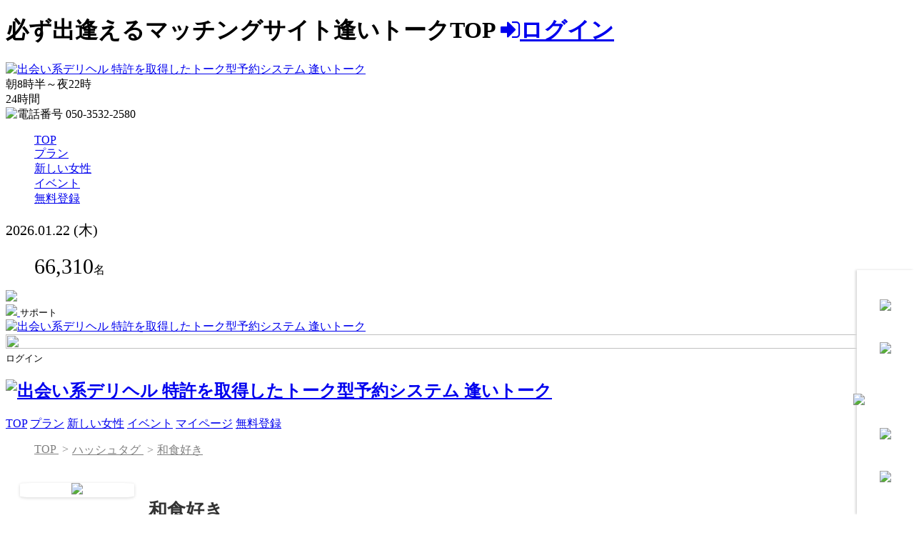

--- FILE ---
content_type: text/html; charset=UTF-8
request_url: https://www.go-eki.com/hash-tag/show/hashCode/1133/
body_size: 10374
content:
<!DOCTYPE html>
<html lang="ja">
<head>

	<meta charset="utf-8" />
	<meta name="viewport" content="width=device-width,initial-scale=1,user-scalable=no" />

		
            <title>和食好き | 【公式】逢いトーク - 不倫・浮気のマッチングサイト</title>

        <meta name="keywords" content="デリヘル,出会い系,風俗,東京,マッチング" />
        <meta name="description" content="大人の関係マッチングサイト。1万円から始められるパパ活としても知名度があり、逢いトークというチャット方式のシステムを使い登録女性とやり取りをし意気投合したところで出会い100％えっちができる出会い系＋風俗になっております。"/>
        <meta name="copyright" content="このWebサイト上の文章、ソース、映像、写真などの著作物の全部、または一部を当店の了承なく複製、使用することを禁じます">

    
	<link rel="canonical" href="https://www.go-eki.com/hash-tag/show/hashCode/1133/">
	<link rel="stylesheet" href="https://go-eki-css.com/public/css/mmenu-style.css?2024042801">
	<link rel="stylesheet" href="https://go-eki-css.com/public/css/base.css?20250606">
	<link rel="stylesheet" href="https://go-eki-css.com/public/css/nretter.css">
	<link rel="stylesheet" href="https://go-eki-css.com/public/css/girls.css?20240503011">
	<link rel="stylesheet" href="https://go-eki-css.com/public/css/swiper.css">
	<link rel="stylesheet" href="https://go-eki-css.com/public/css/search.css?4532432432432">
	<link rel="stylesheet" href="https://go-eki-css.com/public/css/direct.css?a">
	<link rel="stylesheet" href="/utils.css?1745204641">
	<!--[if lt IE 9]>
	<script src="https://go-eki-css.com/public/js/html5shiv.min.js"></script>
	<script src="https://go-eki-css.com/public/js/respond.min.js"></script>
	<![endif]-->

	<script src="https://ajax.googleapis.com/ajax/libs/jquery/2.2.4/jquery.min.js"></script>
	<script src="https://go-eki-css.com/public/js/jquery.mmenu.all.min.js"></script>
	<script src="https://go-eki-css.com/public/js/mmenu-custom.js"></script>
	<script src="https://go-eki-css.com/public/js/header.js"></script>
	<script src="https://go-eki-css.com/public/js/pagetop.js"></script>
	<script src="https://go-eki-css.com/public/js/swiper.js"></script>
	<script src="https://go-eki-css.com/clinic/js/jquery.inview.min.js"></script>

	<link href="https://go-eki-css.com/public/css/font-awesome.min.css" rel="stylesheet" />
	<link href="https://go-eki-css.com/public/css/fontawesome-all.css" rel="stylesheet" />
	<script src="https://maxcdn.bootstrapcdn.com/bootstrap/4.5.0/js/bootstrap.min.js"></script>

	<script src="https://apis.google.com/js/platform.js" async defer></script>
	<meta name="google-signin-client_id" content="788622063303-fi4bltj3qfhv5uu67t1k5keq2i7i4pdj.apps.googleusercontent.com">

</head>

<body class="    guest-user">

<header id="header">
	<div class="hdTop">
		<h1>
			<span class="h1Txt">
				必ず出逢えるマッチングサイト逢いトークTOP
			</span>

							<a href="/login/" class="logInBtn"><i class="fa fa-sign-in"></i>ログイン</a>
					</h1>
	</div>


	
	<div id="navBox">
		<div class="Inner">
			<div class="logoArea ">
				<a href="/top/">
					<div class="logo">
						<span>
							<img src="https://go-eki-css.com/public/img/logo.svg" alt="出会い系デリヘル 特許を取得したトーク型予約システム 逢いトーク">
							
													</span>
					</div>
				</a>
			</div>
			<div class="rightAll">

				<div class="rightTop">
					<div id="hed">
						<div class="hedTop">
							<div class="crystalLogo"></div>
							<div class="timeArea">
								<div class="Acceptance">朝8時半～夜22時</div>
								<div class="salesTime">24時間</div>
							</div>
							<div class="telNumberArea">
								<div>
									<span><img src="https://go-eki-css.com/public/img/telmark.png" height="33" width="33" alt="電話番号"></span>
									<span>050-3532-2580</span>
								</div>
							</div>
						</div>
						<nav id="nav">
							<ul class="gnav">
								<li><a href="/top/" class="gnavBtn"><span>TOP</span></a></li>
								<li><a href="/system/" class="gnavBtn"><span>プラン</span></a></li>
								<li><a href="/search/news/?sort=1" class="gnavBtn"><span>新しい女性</span></a></li>
								<li><a href="/event/" class="gnavBtn"><span>イベント</span></a></li>
																	<li class="aitork">
										<a href="/enroll/" class="gnavBtn"><span>無料登録</span></a>
									</li>
								

							</ul>
						</nav>
					</div>
					<div id="girlData">
                        
						<p class="girlDatadate" style="font-size: 20px">2026.01.22 (木)</p>
						<ul class="shopNumber">
							<li>
								<div class="enrollment"><span style="font-size: 30px">66,310</span>名</div>
							</li>

						</ul>
					</div>
				</div>
				<!-- <div class="topSearchArea">
					<div class="searchLeft">
						<a class="srarchLink active" href="?showForm=1#searchBox" id="searchBtn4">
							<span class="search_temp" style="color: rgb(68, 68, 68);">
								条件設定							</span>
						</a>
					</div>
					<div class="searchRight2">
					</div>
				</div> -->
			</div>

		</div>
	</div>

	<div id="hdSmart">

		<div id="hdSmartInner">
			<div id="headerTop" class="aitorkDayTopWhite">
				<div class="hdBtnArea">
					<a class="hdBtn" href="#menu" id="menuclose">
						<div class="menuImage">
							<img src="https://go-eki-css.com/public/img/icon_head_foot/aitork_menu_new.png" class="aitorkDayTopHidden">
                            <img src="https://go-eki-css.com/public/img/icon_head_foot/aitork_menu_new_white.png" class="aitorkDayTopShow">
						</div>
					</a>
					<div class="tab-support">
						<a class="support-header" href="/support/">
                                                            <img src="https://go-eki-css.com/public/img/icon/icon_support_head.png">
                                
						</a>
						<span style="font-size: smaller;">サポート</span>
					</div>
				</div>
				<a href="/top/" class="hdLogoS">
					<span class="">
						<img src="https://go-eki-css.com/public/img/logo.svg" alt="出会い系デリヘル 特許を取得したトーク型予約システム 逢いトーク" class="hDownLogo">
						
											</span>
				</a>
				<div class="hdLogInArea line_w">
					<div class="header-right">
													<a class="mypageHdBtn" href="/login/" id="mypageclose">
								<img
									src="https://go-eki-css.com/public/img_profile/p_01.jpg"
									style="
									width: 100%;
									height: 100%;
									object-fit: cover;
								">
							</a>
							<span class="userName" style="font-size: smaller;">ログイン</span>
											</div>
				</div>
			</div>
			<!--<div class="topSearchArea">
				<div class="searchLeft">
					<a class="srarchLink active" href="?showForm=1#searchBox" id="searchBtn4">
						<span class="search_temp" style="color: rgb(68, 68, 68);">
							条件設定						</span>
					</a>
				</div>
				<div class="searchRight" style="display: none;">
					<p class="serchResult">条件設定</p>
				</div>
              
				<div class="searchRight2">
											<a class="button-1" style="display: block;" href="/order/">
							+本日
						</a>
									</div>
				
			</div>-->
		</div>


		<!--Header調整-->
		<style>
			#mainInner #rightArea .contentArea .searchBase .searchBtnBase, #mainInner #rightArea .myPageContentArea .searchBase .searchBtnBase {
    padding: 2px 0px !important;
}
			@media screen and (max-width: 460px) {
    .page-top-mobile {
        padding: 50px 0 0 !important;
    }
}

header#header .hdTop h1 .mypageBtn {
    background: linear-gradient(45deg, #ff1493, #7e08ec)!important;
    color: white;
    display: block;
    float: right;
    font-size: 13px;
    height: 30px;
    padding: 7px 0 0 17px;
    position: relative;
    text-align: center;
    width: 130px;
}

#pager li a.active {
    background: linear-gradient(45deg, #ff1493, #7e08ec)!important;
    color: white;
}

header#header #navBox .Inner .logoArea a .logo span {
    width: 210px!important;
}

@media (max-width: 768px) {
header#header #hdSmart #hdSmartInner #headerTop .hdLogoS span {
    width: 145px!important;
}
}
		</style>

		<div class="modal-test">

		</div>
		<div class="modal-test-mobile">

		</div>
	</div>


	<!--PCのみ使用ヘッダーメニュー-->
	<div class="header-down" style="top: -90px;">
		<div class="contents-box">
			<h2>
				<a href="top.php" class="css-logo-main-new">
					<img src="https://go-eki-css.com/public/img/logo.svg" alt="出会い系デリヘル 特許を取得したトーク型予約システム 逢いトーク" class="hDownLogo">
				</a>
			</h2>
			<div class="ph-line-nav nav">
				<a href="/top/">TOP</a>
				<a href="/system/">プラン</a>
				<a href="/search/news/?sort=1">新しい女性</a>
				<a href="/event/">イベント</a>
				<a href="/my/">マイページ</a>
                <a href="/enroll/">無料登録</a>
				<div class="effect"></div>
			</div>
		</div>
	</div>
	<!--PCのみ使用-->


	<!-- menu PC -->
	<div id="menuPc">
		<div class="menuPcInner">
			<ul class="footerMenuInnerPC">
				<li class="css-li-menu-pc li-menu-1-pc">
					<a href="/my/#tunagaru" class="css-a menu-1-pc">
						<img src="https://go-eki-css.com/public/img/icon/2023/icon-menu-1.png" class="img-menu-1-pc">
					</a>
				</li>
				<li class="css-li-menu-pc li-menu-2-pc">
					<a href="/my/#dato" class="css-a menu-2-pc">
						<img src="https://go-eki-css.com/public/img/icon/2023/icon-menu-2.png" class="img-menu-2-pc">
					</a>
				</li>
				<li class="css-li-menu-pc li-menu-3-pc">
										<a href="/talk/" class="css-a menu-3-pc">
						<img src="https://go-eki-css.com/public/img/icon/2023/icon-menu-3.png" class="img-menu-3-pc">
					</a>
				</li>
				<li class="css-li-menu-pc li-menu-4-pc">
					<a href="/my/#anataprof" class="css-a menu-4-pc">
						<img src="https://go-eki-css.com/public/img/icon/2023/icon-menu-4.png" class="img-menu-4-pc">
					</a>
				</li>
				<li class="css-li-menu-pc li-menu-5-pc">
					<a href="/point/add/" class="css-a menu-5-pc">
						<img src="https://go-eki-css.com/public/img/icon/2023/icon-menu-5.png" class="img-menu-5-pc">
					</a>
				</li>
			</ul>
		</div>
	</div>
</header>

<div id="wrap">
	<div id="main" class="page-top-mobile">

		
		<!--mainInner-->
		<div id="mainInner">

			<link rel="stylesheet" href="https://go-eki-css.com/public/css/mypage.css">
<link rel="stylesheet" href="https://go-eki-css.com/public/css/schedule.css">
<link rel="stylesheet" href="https://go-eki-css.com/public/css/fetiminity.css">
<link rel="stylesheet" href="https://go-eki-css.com/public/css/inside_fetiminity.css">
<link rel="stylesheet" href="https://go-eki-css.com/public/css/fetiminity_details.css">
<link rel="stylesheet" href="https://go-eki-css.com/public/css/fetiminity_common.css">

<div id="rightArea">
    <nav class="breadList">
    <ol itemscope itemtype="https://schema.org/BreadcrumbList">

        <li itemprop="itemListElement" itemscope itemtype="https://schema.org/ListItem">
            <a itemprop="item" href="https://www.go-eki.com/top/">
                <span itemprop="name">TOP</span>
            </a>
            <meta itemprop="position" content="1" />
        </li>

        
        <li itemprop="itemListElement" itemscope itemtype="https://schema.org/ListItem">
            <a itemprop="item" href="https://www.go-eki.com/hash-tag/">
                <span itemprop="name">ハッシュタグ</span>
            </a>
            <meta itemprop="position" content="2" />
        </li>

        
        <li itemprop="itemListElement" itemscope itemtype="https://schema.org/ListItem">
            <a itemprop="item" href="https://www.go-eki.com/hash-tag/show/hashCode/1133/">
                <span itemprop="name">和食好き</span>
            </a>
            <meta itemprop="position" content="3" />
        </li>

        
    </ol>
</nav>
	<div id="myPage">
		<!--myPageコンテンツエリア-->
		<div class="myPageContentArea">



			<div id="fetiminity">
				<div class="ftTtlArea">
					<div class="ftIconArea">
						<div class="ftAiconBase"><img
								src="https://go-eki-css.com/public/img_fetiminity_type/28/28.jpg"
								height="auto"
								width="360"></div>
					</div><!-- ftIconArea -->

					<div class="ftDataArea">
						<h2 class="ftTtl">和食好き</h2>
						<!-- <p class="ftCtgry">カテゴリ：<span></span></p> -->
						<p class="ftMember">メンバー<span>356</span>人（女性 <span>143</span>人）</p>

						<div class="ftAdmArea">
							<div class="ftAdmission">

								
									<div class="ftAdBtnArea">
										<a class="ftAdBtn css-btn-join"
											href="/hash-tag/join/hashCode/1133/">

											このハッシュタグに参加する
										</a>
									</div>

								

							</div><!-- ftAdBtnArea -->
						</div><!-- ftAdmArea -->
					</div><!-- ftDataArea -->
				</div><!-- ftTtlArea -->
			</div>


			<ul id="new-face-list" class="girlsArea">

				    
<li class="cast">
	<a
		href="/girl/14502/"
		class="">
		<div class="picArea">
			<img
				src="https://www.cdn-go-eki.com/api/image/girlThumbnail/t9nJtnss/210/280/"
				height="450"
				width="100%"
				alt="さつき">
		</div>
		<!-- <h3 class="gilrsName">
			<span class="name">さつき</span>
            <span class="profarea">東京都</span>
		</h3> -->
		<div class="areaIconBase" style="padding-bottom: 5px"></div>

		<p class="threeSize">
            <!-- オンライン状態の丸印をコメントアウト
                            <span class="onlinecircle circleorange"></span>
                        -->

			<!-- T172(F) -->
			<span class="name">さつき</span>
			<span class="ageIcon age40">
				40代
			</span>
		</p>
		<p class="underIconArea">

            
                                    <span class="pricegirl">
                    <img src="https://go-eki-css.com/public/img/course-13.png" alt="Icon" class="sort-icon">
                    24200p～
                </span>
                
            

		</p>
        <p class="lookIcon">
            534        </p>
			</a>
</li>
    
<li class="cast">
	<a
		href="/girl/15469/"
		class="">
		<div class="picArea">
			<img
				src="https://www.cdn-go-eki.com/api/image/girlThumbnail/3OB9JDpI/210/280/"
				height="450"
				width="100%"
				alt="なち">
		</div>
		<!-- <h3 class="gilrsName">
			<span class="name">なち</span>
            <span class="profarea">愛知県</span>
		</h3> -->
		<div class="areaIconBase" style="padding-bottom: 5px"></div>

		<p class="threeSize">
            <!-- オンライン状態の丸印をコメントアウト
                            <span class="onlinecircle circleorange"></span>
                        -->

			<!-- T159(E) -->
			<span class="name">なち</span>
			<span class="ageIcon age30">
				30代
			</span>
		</p>
		<p class="underIconArea">

            
                                    <span class="pricegirl">
                    <img src="https://go-eki-css.com/public/img/course-13.png" alt="Icon" class="sort-icon">
                    20900p～
                </span>
                
            

		</p>
        <p class="lookIcon">
            438        </p>
			</a>
</li>
    
<li class="cast">
	<a
		href="/girl/11081/"
		class="">
		<div class="picArea">
			<img
				src="https://www.cdn-go-eki.com/api/image/girlThumbnail/In4zmaWT/210/280/"
				height="450"
				width="100%"
				alt="れい">
		</div>
		<!-- <h3 class="gilrsName">
			<span class="name">れい</span>
            <span class="profarea">東京都</span>
		</h3> -->
		<div class="areaIconBase" style="padding-bottom: 5px"></div>

		<p class="threeSize">
            <!-- オンライン状態の丸印をコメントアウト
                            <span class="onlinecircle circleorange"></span>
                        -->

			<!-- T161(G) -->
			<span class="name">れい</span>
			<span class="ageIcon age30">
				30代
			</span>
		</p>
		<p class="underIconArea">

            
                                    <span class="pricegirl">
                    <img src="https://go-eki-css.com/public/img/course-13.png" alt="Icon" class="sort-icon">
                    27500p～
                </span>
                
            

		</p>
        <p class="lookIcon">
            1,395        </p>
			</a>
</li>
    
<li class="cast">
	<a
		href="/girl/15063/"
		class="">
		<div class="picArea">
			<img
				src="https://www.cdn-go-eki.com/api/image/girlThumbnail/QhTvzTlb/210/280/"
				height="450"
				width="100%"
				alt="みづき">
		</div>
		<!-- <h3 class="gilrsName">
			<span class="name">みづき</span>
            <span class="profarea">東京都</span>
		</h3> -->
		<div class="areaIconBase" style="padding-bottom: 5px"></div>

		<p class="threeSize">
            <!-- オンライン状態の丸印をコメントアウト
                            <span class="onlinecircle circleorange"></span>
                        -->

			<!-- T152(C) -->
			<span class="name">みづき</span>
			<span class="ageIcon age30">
				30代
			</span>
		</p>
		<p class="underIconArea">

            
                                    <span class="pricegirl">
                    <img src="https://go-eki-css.com/public/img/course-13.png" alt="Icon" class="sort-icon">
                    22000p～
                </span>
                
            

		</p>
        <p class="lookIcon">
            481        </p>
			</a>
</li>
    
<li class="cast">
	<a
		href="/girl/10479/"
		class="">
		<div class="picArea">
			<img
				src="https://www.cdn-go-eki.com/api/image/girlThumbnail/tjcxhIH8/210/280/"
				height="450"
				width="100%"
				alt="ちはる">
		</div>
		<!-- <h3 class="gilrsName">
			<span class="name">ちはる</span>
            <span class="profarea">東京都</span>
		</h3> -->
		<div class="areaIconBase" style="padding-bottom: 5px"></div>

		<p class="threeSize">
            <!-- オンライン状態の丸印をコメントアウト
                            <span class="onlinecircle circleorange"></span>
                        -->

			<!-- T151(C) -->
			<span class="name">ちはる</span>
			<span class="ageIcon age30">
				30代
			</span>
		</p>
		<p class="underIconArea">

            
                                    <span class="newSchedule-searchplan-day newSchedule-orange"></span>
                                                    13:00~21:00                
                                    <span><img src="https://go-eki-css.com/public/img/otomari-newschedule.png" class="newSchedule-searchplan-otomari" alt="お泊り可能"></span>
                
            

		</p>
        <p class="lookIcon">
            643        </p>
			</a>
</li>
    
<li class="cast">
	<a
		href="/girl/4405/"
		class="">
		<div class="picArea">
			<img
				src="https://www.cdn-go-eki.com/api/image/girlThumbnail/K6GCJPEX/210/280/"
				height="450"
				width="100%"
				alt="あかり">
		</div>
		<!-- <h3 class="gilrsName">
			<span class="name">あかり</span>
            <span class="profarea">東京都</span>
		</h3> -->
		<div class="areaIconBase" style="padding-bottom: 5px"></div>

		<p class="threeSize">
            <!-- オンライン状態の丸印をコメントアウト
                            <span class="onlinecircle circleorange"></span>
                        -->

			<!-- T152(F) -->
			<span class="name">あかり</span>
			<span class="ageIcon age30">
				30代
			</span>
		</p>
		<p class="underIconArea">

            
                                    <span class="pricegirl">
                    <img src="https://go-eki-css.com/public/img/course-13.png" alt="Icon" class="sort-icon">
                    20900p～
                </span>
                
            

		</p>
        <p class="lookIcon">
            936        </p>
			</a>
</li>
    
<li class="cast">
	<a
		href="/girl/5855/"
		class="">
		<div class="picArea">
			<img
				src="https://www.cdn-go-eki.com/api/image/girlThumbnail/Nxm3cxus/210/280/"
				height="450"
				width="100%"
				alt="ゆうり">
		</div>
		<!-- <h3 class="gilrsName">
			<span class="name">ゆうり</span>
            <span class="profarea">埼玉県</span>
		</h3> -->
		<div class="areaIconBase" style="padding-bottom: 5px"></div>

		<p class="threeSize">
            <!-- オンライン状態の丸印をコメントアウト
                            <span class="onlinecircle circleorange"></span>
                        -->

			<!-- T160(B) -->
			<span class="name">ゆうり</span>
			<span class="ageIcon age40">
				40代
			</span>
		</p>
		<p class="underIconArea">

            
                                    <span class="pricegirl">
                    <img src="https://go-eki-css.com/public/img/course-13.png" alt="Icon" class="sort-icon">
                    24200p～
                </span>
                
            

		</p>
        <p class="lookIcon">
            2,545        </p>
			</a>
</li>
    
<li class="cast">
	<a
		href="/girl/39/"
		class="">
		<div class="picArea">
			<img
				src="https://www.cdn-go-eki.com/api/image/girlThumbnail/D4znV9gw/210/280/"
				height="450"
				width="100%"
				alt="あいみ">
		</div>
		<!-- <h3 class="gilrsName">
			<span class="name">あいみ</span>
            <span class="profarea">東京都</span>
		</h3> -->
		<div class="areaIconBase" style="padding-bottom: 5px"></div>

		<p class="threeSize">
            <!-- オンライン状態の丸印をコメントアウト
                            <span class="onlinecircle circleorange"></span>
                        -->

			<!-- T154(F) -->
			<span class="name">あいみ</span>
			<span class="ageIcon age40">
				40代
			</span>
		</p>
		<p class="underIconArea">

            
                                    <span class="pricegirl">
                    <img src="https://go-eki-css.com/public/img/course-13.png" alt="Icon" class="sort-icon">
                    20900p～
                </span>
                
            

		</p>
        <p class="lookIcon">
            637        </p>
			</a>
</li>
    
<li class="cast">
	<a
		href="/girl/15387/"
		class="">
		<div class="picArea">
			<img
				src="https://www.cdn-go-eki.com/api/image/girlThumbnail/g4Cwz6hs/210/280/"
				height="450"
				width="100%"
				alt="えれん">
		</div>
		<!-- <h3 class="gilrsName">
			<span class="name">えれん</span>
            <span class="profarea">東京都</span>
		</h3> -->
		<div class="areaIconBase" style="padding-bottom: 5px"></div>

		<p class="threeSize">
            <!-- オンライン状態の丸印をコメントアウト
                            <span class="onlinecircle circleorange"></span>
                        -->

			<!-- T160(G) -->
			<span class="name">えれん</span>
			<span class="ageIcon age30">
				30代
			</span>
		</p>
		<p class="underIconArea">

            
                                    <span class="pricegirl">
                    <img src="https://go-eki-css.com/public/img/course-13.png" alt="Icon" class="sort-icon">
                    20900p～
                </span>
                
            

		</p>
        <p class="lookIcon">
            2,449        </p>
			</a>
</li>
    
<li class="cast">
	<a
		href="/girl/12935/"
		class="">
		<div class="picArea">
			<img
				src="https://www.cdn-go-eki.com/api/image/girlThumbnail/GDluJ2sb/210/280/"
				height="450"
				width="100%"
				alt="みさき">
		</div>
		<!-- <h3 class="gilrsName">
			<span class="name">みさき</span>
            <span class="profarea">東京都</span>
		</h3> -->
		<div class="areaIconBase" style="padding-bottom: 5px"></div>

		<p class="threeSize">
            <!-- オンライン状態の丸印をコメントアウト
                            <span class="onlinecircle circleorange"></span>
                        -->

			<!-- T157(F) -->
			<span class="name">みさき</span>
			<span class="ageIcon age30">
				30代
			</span>
		</p>
		<p class="underIconArea">

            
                                    <span class="pricegirl">
                    <img src="https://go-eki-css.com/public/img/course-13.png" alt="Icon" class="sort-icon">
                    30800p～
                </span>
                
            

		</p>
        <p class="lookIcon">
            693        </p>
			</a>
</li>
    
<li class="cast">
	<a
		href="/girl/15214/"
		class="">
		<div class="picArea">
			<img
				src="https://www.cdn-go-eki.com/api/image/girlThumbnail/Vmhsw76R/210/280/"
				height="450"
				width="100%"
				alt="らん">
		</div>
		<!-- <h3 class="gilrsName">
			<span class="name">らん</span>
            <span class="profarea">大阪府</span>
		</h3> -->
		<div class="areaIconBase" style="padding-bottom: 5px"></div>

		<p class="threeSize">
            <!-- オンライン状態の丸印をコメントアウト
                            <span class="onlinecircle circleorange"></span>
                        -->

			<!-- T161(B) -->
			<span class="name">らん</span>
			<span class="ageIcon age40">
				40代
			</span>
		</p>
		<p class="underIconArea">

            
                                    <span class="pricegirl">
                    <img src="https://go-eki-css.com/public/img/course-13.png" alt="Icon" class="sort-icon">
                    18700p～
                </span>
                
            

		</p>
        <p class="lookIcon">
            977        </p>
			</a>
</li>
    
<li class="cast">
	<a
		href="/girl/6605/"
		class="">
		<div class="picArea">
			<img
				src="https://www.cdn-go-eki.com/api/image/girlThumbnail/HyOY9Ydk/210/280/"
				height="450"
				width="100%"
				alt="まきな">
		</div>
		<!-- <h3 class="gilrsName">
			<span class="name">まきな</span>
            <span class="profarea">東京都</span>
		</h3> -->
		<div class="areaIconBase" style="padding-bottom: 5px"></div>

		<p class="threeSize">
            <!-- オンライン状態の丸印をコメントアウト
                            <span class="onlinecircle circleorange"></span>
                        -->

			<!-- T158(D) -->
			<span class="name">まきな</span>
			<span class="ageIcon age30">
				30代
			</span>
		</p>
		<p class="underIconArea">

            
                                    <span class="newSchedule-searchplan-day newSchedule-orange"></span>
                                                    09:00~21:00                
                
            

		</p>
        <p class="lookIcon">
            1,770        </p>
			</a>
</li>
    
<li class="cast">
	<a
		href="/girl/14638/"
		class="">
		<div class="picArea">
			<img
				src="https://www.cdn-go-eki.com/api/image/girlThumbnail/bwS3RtBu/210/280/"
				height="450"
				width="100%"
				alt="あやか">
		</div>
		<!-- <h3 class="gilrsName">
			<span class="name">あやか</span>
            <span class="profarea">東京都</span>
		</h3> -->
		<div class="areaIconBase" style="padding-bottom: 5px"></div>

		<p class="threeSize">
            <!-- オンライン状態の丸印をコメントアウト
                            <span class="onlinecircle circleorange"></span>
                        -->

			<!-- T150(D) -->
			<span class="name">あやか</span>
			<span class="ageIcon age40">
				40代
			</span>
		</p>
		<p class="underIconArea">

            
                                    <span class="pricegirl">
                    <img src="https://go-eki-css.com/public/img/course-13.png" alt="Icon" class="sort-icon">
                    20900p～
                </span>
                
            

		</p>
        <p class="lookIcon">
            951        </p>
			</a>
</li>
    
<li class="cast">
	<a
		href="/girl/15287/"
		class="">
		<div class="picArea">
			<img
				src="https://www.cdn-go-eki.com/api/image/girlThumbnail/vtw8ghea/210/280/"
				height="450"
				width="100%"
				alt="ゆい">
		</div>
		<!-- <h3 class="gilrsName">
			<span class="name">ゆい</span>
            <span class="profarea">東京都</span>
		</h3> -->
		<div class="areaIconBase" style="padding-bottom: 5px"></div>

		<p class="threeSize">
            <!-- オンライン状態の丸印をコメントアウト
                            <span class="onlinecircle circleorange"></span>
                        -->

			<!-- T158(B) -->
			<span class="name">ゆい</span>
			<span class="ageIcon age20">
				20代
			</span>
		</p>
		<p class="underIconArea">

            
                                    <span class="pricegirl">
                    <img src="https://go-eki-css.com/public/img/course-13.png" alt="Icon" class="sort-icon">
                    24200p～
                </span>
                
            

		</p>
        <p class="lookIcon">
            3,399        </p>
			</a>
</li>
    
<li class="cast">
	<a
		href="/girl/15164/"
		class="">
		<div class="picArea">
			<img
				src="https://www.cdn-go-eki.com/api/image/girlThumbnail/hlZw8A2X/210/280/"
				height="450"
				width="100%"
				alt="せいな">
		</div>
		<!-- <h3 class="gilrsName">
			<span class="name">せいな</span>
            <span class="profarea">東京都</span>
		</h3> -->
		<div class="areaIconBase" style="padding-bottom: 5px"></div>

		<p class="threeSize">
            <!-- オンライン状態の丸印をコメントアウト
                            <span class="onlinecircle circleorange"></span>
                        -->

			<!-- T154(D) -->
			<span class="name">せいな</span>
			<span class="ageIcon age50">
				50代
			</span>
		</p>
		<p class="underIconArea">

            
                                    <span class="pricegirl">
                    <img src="https://go-eki-css.com/public/img/course-13.png" alt="Icon" class="sort-icon">
                    24200p～
                </span>
                
            

		</p>
        <p class="lookIcon">
            568        </p>
			</a>
</li>
    
<li class="cast">
	<a
		href="/girl/15374/"
		class="">
		<div class="picArea">
			<img
				src="https://www.cdn-go-eki.com/api/image/girlThumbnail/cUCJmzgg/210/280/"
				height="450"
				width="100%"
				alt="りさ">
		</div>
		<!-- <h3 class="gilrsName">
			<span class="name">りさ</span>
            <span class="profarea">東京都</span>
		</h3> -->
		<div class="areaIconBase" style="padding-bottom: 5px"></div>

		<p class="threeSize">
            <!-- オンライン状態の丸印をコメントアウト
                            <span class="onlinecircle circleorange"></span>
                        -->

			<!-- T159(D) -->
			<span class="name">りさ</span>
			<span class="ageIcon age40">
				40代
			</span>
		</p>
		<p class="underIconArea">

            
                                    <span class="pricegirl">
                    <img src="https://go-eki-css.com/public/img/course-13.png" alt="Icon" class="sort-icon">
                    20900p～
                </span>
                
            

		</p>
        <p class="lookIcon">
            1,480        </p>
			</a>
</li>
    
<li class="cast">
	<a
		href="/girl/9472/"
		class="">
		<div class="picArea">
			<img
				src="https://www.cdn-go-eki.com/api/image/girlThumbnail/dXKlCO4G/210/280/"
				height="450"
				width="100%"
				alt="すずね">
		</div>
		<!-- <h3 class="gilrsName">
			<span class="name">すずね</span>
            <span class="profarea">静岡県</span>
		</h3> -->
		<div class="areaIconBase" style="padding-bottom: 5px"></div>

		<p class="threeSize">
            <!-- オンライン状態の丸印をコメントアウト
                            <span class="onlinecircle circleorange"></span>
                        -->

			<!-- T156(C) -->
			<span class="name">すずね</span>
			<span class="ageIcon age30">
				30代
			</span>
		</p>
		<p class="underIconArea">

            
                                    <span class="pricegirl">
                    <img src="https://go-eki-css.com/public/img/course-13.png" alt="Icon" class="sort-icon">
                    18700p～
                </span>
                
            

		</p>
        <p class="lookIcon">
            414        </p>
			</a>
</li>
    
<li class="cast">
	<a
		href="/girl/15016/"
		class="">
		<div class="picArea">
			<img
				src="https://www.cdn-go-eki.com/api/image/girlThumbnail/BvXsOEsI/210/280/"
				height="450"
				width="100%"
				alt="ゆず">
		</div>
		<!-- <h3 class="gilrsName">
			<span class="name">ゆず</span>
            <span class="profarea">東京都</span>
		</h3> -->
		<div class="areaIconBase" style="padding-bottom: 5px"></div>

		<p class="threeSize">
            <!-- オンライン状態の丸印をコメントアウト
                            <span class="onlinecircle circleorange"></span>
                        -->

			<!-- T158(F) -->
			<span class="name">ゆず</span>
			<span class="ageIcon age30">
				30代
			</span>
		</p>
		<p class="underIconArea">

            
                                    <span class="pricegirl">
                    <img src="https://go-eki-css.com/public/img/course-13.png" alt="Icon" class="sort-icon">
                    20900p～
                </span>
                
            

		</p>
        <p class="lookIcon">
            850        </p>
			</a>
</li>
    
<li class="cast">
	<a
		href="/girl/15379/"
		class="">
		<div class="picArea">
			<img
				src="https://www.cdn-go-eki.com/api/image/girlThumbnail/Xw4tvznU/210/280/"
				height="450"
				width="100%"
				alt="まい">
		</div>
		<!-- <h3 class="gilrsName">
			<span class="name">まい</span>
            <span class="profarea">東京都</span>
		</h3> -->
		<div class="areaIconBase" style="padding-bottom: 5px"></div>

		<p class="threeSize">
            <!-- オンライン状態の丸印をコメントアウト
                            <span class="onlinecircle circleorange"></span>
                        -->

			<!-- T150(C) -->
			<span class="name">まい</span>
			<span class="ageIcon age40">
				40代
			</span>
		</p>
		<p class="underIconArea">

            
                                    <span class="pricegirl">
                    <img src="https://go-eki-css.com/public/img/course-7.png" alt="Icon" class="sort-icon">
                    37400p～
                </span>
                
            

		</p>
        <p class="lookIcon">
            2,181        </p>
			</a>
</li>
    
<li class="cast">
	<a
		href="/girl/15165/"
		class="">
		<div class="picArea">
			<img
				src="https://www.cdn-go-eki.com/api/image/girlThumbnail/m9pBpmJZ/210/280/"
				height="450"
				width="100%"
				alt="みい">
		</div>
		<!-- <h3 class="gilrsName">
			<span class="name">みい</span>
            <span class="profarea">東京都</span>
		</h3> -->
		<div class="areaIconBase" style="padding-bottom: 5px"></div>

		<p class="threeSize">
            <!-- オンライン状態の丸印をコメントアウト
                            <span class="onlinecircle circleorange"></span>
                        -->

			<!-- T143(E) -->
			<span class="name">みい</span>
			<span class="ageIcon age40">
				40代
			</span>
		</p>
		<p class="underIconArea">

            
                                    <span class="pricegirl">
                    <img src="https://go-eki-css.com/public/img/course-13.png" alt="Icon" class="sort-icon">
                    19800p～
                </span>
                
            

		</p>
        <p class="lookIcon">
            262        </p>
			</a>
</li>
    
<li class="cast">
	<a
		href="/girl/12712/"
		class="">
		<div class="picArea">
			<img
				src="https://www.cdn-go-eki.com/api/image/girlThumbnail/EnqgICDO/210/280/"
				height="450"
				width="100%"
				alt="さとみ">
		</div>
		<!-- <h3 class="gilrsName">
			<span class="name">さとみ</span>
            <span class="profarea">東京都</span>
		</h3> -->
		<div class="areaIconBase" style="padding-bottom: 5px"></div>

		<p class="threeSize">
            <!-- オンライン状態の丸印をコメントアウト
                            <span class="onlinecircle circleorange"></span>
                        -->

			<!-- T161(G) -->
			<span class="name">さとみ</span>
			<span class="ageIcon age40">
				40代
			</span>
		</p>
		<p class="underIconArea">

            
                                    <span class="pricegirl">
                    <img src="https://go-eki-css.com/public/img/course-13.png" alt="Icon" class="sort-icon">
                    24200p～
                </span>
                
            

		</p>
        <p class="lookIcon">
            151        </p>
			</a>
</li>
    
<li class="cast">
	<a
		href="/girl/6517/"
		class="">
		<div class="picArea">
			<img
				src="https://www.cdn-go-eki.com/api/image/girlThumbnail/006783/210/280/"
				height="450"
				width="100%"
				alt="みき">
		</div>
		<!-- <h3 class="gilrsName">
			<span class="name">みき</span>
            <span class="profarea">東京都</span>
		</h3> -->
		<div class="areaIconBase" style="padding-bottom: 5px"></div>

		<p class="threeSize">
            <!-- オンライン状態の丸印をコメントアウト
                            <span class="onlinecircle circleorange"></span>
                        -->

			<!-- T169(C) -->
			<span class="name">みき</span>
			<span class="ageIcon age40">
				40代
			</span>
		</p>
		<p class="underIconArea">

            
                                    <span class="newSchedule-searchplan-day newSchedule-orange"></span>
                                                    12:00~15:00                
                
            

		</p>
        <p class="lookIcon">
            511        </p>
			</a>
</li>
    
<li class="cast">
	<a
		href="/girl/14493/"
		class="">
		<div class="picArea">
			<img
				src="https://www.cdn-go-eki.com/api/image/girlThumbnail/8lR31jZ9/210/280/"
				height="450"
				width="100%"
				alt="れいか">
		</div>
		<!-- <h3 class="gilrsName">
			<span class="name">れいか</span>
            <span class="profarea">東京都</span>
		</h3> -->
		<div class="areaIconBase" style="padding-bottom: 5px"></div>

		<p class="threeSize">
            <!-- オンライン状態の丸印をコメントアウト
                            <span class="onlinecircle circleorange"></span>
                        -->

			<!-- T160(G) -->
			<span class="name">れいか</span>
			<span class="ageIcon age20">
				20代
			</span>
		</p>
		<p class="underIconArea">

            
                                    <span class="pricegirl">
                    <img src="https://go-eki-css.com/public/img/course-13.png" alt="Icon" class="sort-icon">
                    24200p～
                </span>
                
            

		</p>
        <p class="lookIcon">
            1,412        </p>
			</a>
</li>
    
<li class="cast">
	<a
		href="/girl/14957/"
		class="">
		<div class="picArea">
			<img
				src="https://www.cdn-go-eki.com/api/image/girlThumbnail/kXRgGkfz/210/280/"
				height="450"
				width="100%"
				alt="みい">
		</div>
		<!-- <h3 class="gilrsName">
			<span class="name">みい</span>
            <span class="profarea">東京都</span>
		</h3> -->
		<div class="areaIconBase" style="padding-bottom: 5px"></div>

		<p class="threeSize">
            <!-- オンライン状態の丸印をコメントアウト
                            <span class="onlinecircle circleorange"></span>
                        -->

			<!-- T168(E) -->
			<span class="name">みい</span>
			<span class="ageIcon age40">
				40代
			</span>
		</p>
		<p class="underIconArea">

            
                                    <span class="pricegirl">
                    <img src="https://go-eki-css.com/public/img/course-13.png" alt="Icon" class="sort-icon">
                    20900p～
                </span>
                
            

		</p>
        <p class="lookIcon">
            2,126        </p>
			</a>
</li>
    
<li class="cast">
	<a
		href="/girl/14231/"
		class="">
		<div class="picArea">
			<img
				src="https://www.cdn-go-eki.com/api/image/girlThumbnail/7KJ5E8Zb/210/280/"
				height="450"
				width="100%"
				alt="まい">
		</div>
		<!-- <h3 class="gilrsName">
			<span class="name">まい</span>
            <span class="profarea">東京都</span>
		</h3> -->
		<div class="areaIconBase" style="padding-bottom: 5px"></div>

		<p class="threeSize">
            <!-- オンライン状態の丸印をコメントアウト
                            <span class="onlinecircle circleorange"></span>
                        -->

			<!-- T158(B) -->
			<span class="name">まい</span>
			<span class="ageIcon age40">
				40代
			</span>
		</p>
		<p class="underIconArea">

            
                                    <span class="pricegirl">
                    <img src="https://go-eki-css.com/public/img/course-13.png" alt="Icon" class="sort-icon">
                    23100p～
                </span>
                
            

		</p>
        <p class="lookIcon">
            834        </p>
			</a>
</li>
    
<li class="cast">
	<a
		href="/girl/12010/"
		class="">
		<div class="picArea">
			<img
				src="https://www.cdn-go-eki.com/api/image/girlThumbnail/tdX8tKWj/210/280/"
				height="450"
				width="100%"
				alt="まこ">
		</div>
		<!-- <h3 class="gilrsName">
			<span class="name">まこ</span>
            <span class="profarea">埼玉県</span>
		</h3> -->
		<div class="areaIconBase" style="padding-bottom: 5px"></div>

		<p class="threeSize">
            <!-- オンライン状態の丸印をコメントアウト
                            <span class="onlinecircle circleorange"></span>
                        -->

			<!-- T168(E) -->
			<span class="name">まこ</span>
			<span class="ageIcon age30">
				30代
			</span>
		</p>
		<p class="underIconArea">

            
                                    <span class="newSchedule-searchplan-day newSchedule-orange"></span>
                                                    10:00~21:00                
                
            

		</p>
        <p class="lookIcon">
            634        </p>
			</a>
</li>
    
<li class="cast">
	<a
		href="/girl/13869/"
		class="">
		<div class="picArea">
			<img
				src="https://www.cdn-go-eki.com/api/image/girlThumbnail/5am1E2Uj/210/280/"
				height="450"
				width="100%"
				alt="まみ">
		</div>
		<!-- <h3 class="gilrsName">
			<span class="name">まみ</span>
            <span class="profarea">東京都</span>
		</h3> -->
		<div class="areaIconBase" style="padding-bottom: 5px"></div>

		<p class="threeSize">
            <!-- オンライン状態の丸印をコメントアウト
                            <span class="onlinecircle circleorange"></span>
                        -->

			<!-- T151(B) -->
			<span class="name">まみ</span>
			<span class="ageIcon age30">
				30代
			</span>
		</p>
		<p class="underIconArea">

            
                                    <span class="pricegirl">
                    <img src="https://go-eki-css.com/public/img/course-13.png" alt="Icon" class="sort-icon">
                    20900p～
                </span>
                
            

		</p>
        <p class="lookIcon">
            193        </p>
			</a>
</li>
    
<li class="cast">
	<a
		href="/girl/15278/"
		class="">
		<div class="picArea">
			<img
				src="https://www.cdn-go-eki.com/api/image/girlThumbnail/n4wLwq9k/210/280/"
				height="450"
				width="100%"
				alt="まこ">
		</div>
		<!-- <h3 class="gilrsName">
			<span class="name">まこ</span>
            <span class="profarea">神奈川県</span>
		</h3> -->
		<div class="areaIconBase" style="padding-bottom: 5px"></div>

		<p class="threeSize">
            <!-- オンライン状態の丸印をコメントアウト
                            <span class="onlinecircle circleorange"></span>
                        -->

			<!-- T160(D) -->
			<span class="name">まこ</span>
			<span class="ageIcon age20">
				20代
			</span>
		</p>
		<p class="underIconArea">

            
                                    <span class="pricegirl">
                    <img src="https://go-eki-css.com/public/img/course-13.png" alt="Icon" class="sort-icon">
                    19800p～
                </span>
                
            

		</p>
        <p class="lookIcon">
            1,146        </p>
			</a>
</li>
    
<li class="cast">
	<a
		href="/girl/7787/"
		class="">
		<div class="picArea">
			<img
				src="https://www.cdn-go-eki.com/api/image/girlThumbnail/lftL0Srh/210/280/"
				height="450"
				width="100%"
				alt="むぎ">
		</div>
		<!-- <h3 class="gilrsName">
			<span class="name">むぎ</span>
            <span class="profarea">東京都</span>
		</h3> -->
		<div class="areaIconBase" style="padding-bottom: 5px"></div>

		<p class="threeSize">
            <!-- オンライン状態の丸印をコメントアウト
                            <span class="onlinecircle circlered"></span>
                        -->

			<!-- T145(C) -->
			<span class="name">むぎ</span>
			<span class="ageIcon age40">
				40代
			</span>
		</p>
		<p class="underIconArea">

            
                                    <span class="pricegirl">
                    <img src="https://go-eki-css.com/public/img/course-13.png" alt="Icon" class="sort-icon">
                    18700p～
                </span>
                
            

		</p>
        <p class="lookIcon">
            231        </p>
			</a>
</li>
    
<li class="cast">
	<a
		href="/girl/9681/"
		class="">
		<div class="picArea">
			<img
				src="https://www.cdn-go-eki.com/api/image/girlThumbnail/010986/210/280/"
				height="450"
				width="100%"
				alt="みみお">
		</div>
		<!-- <h3 class="gilrsName">
			<span class="name">みみお</span>
            <span class="profarea">東京都</span>
		</h3> -->
		<div class="areaIconBase" style="padding-bottom: 5px"></div>

		<p class="threeSize">
            <!-- オンライン状態の丸印をコメントアウト
                            <span class="onlinecircle circlered"></span>
                        -->

			<!-- T156(E) -->
			<span class="name">みみお</span>
			<span class="ageIcon age40">
				40代
			</span>
		</p>
		<p class="underIconArea">

            
                                    <span class="pricegirl">
                    <img src="https://go-eki-css.com/public/img/course-13.png" alt="Icon" class="sort-icon">
                    29700p～
                </span>
                
            

		</p>
        <p class="lookIcon">
            25        </p>
			</a>
</li>
    
<li class="cast">
	<a
		href="/girl/13284/"
		class="">
		<div class="picArea">
			<img
				src="https://www.cdn-go-eki.com/api/image/girlThumbnail/J7uaDZG0/210/280/"
				height="450"
				width="100%"
				alt="めめ">
		</div>
		<!-- <h3 class="gilrsName">
			<span class="name">めめ</span>
            <span class="profarea">東京都</span>
		</h3> -->
		<div class="areaIconBase" style="padding-bottom: 5px"></div>

		<p class="threeSize">
            <!-- オンライン状態の丸印をコメントアウト
                            <span class="onlinecircle circlered"></span>
                        -->

			<!-- T162(E) -->
			<span class="name">めめ</span>
			<span class="ageIcon age30">
				30代
			</span>
		</p>
		<p class="underIconArea">

            
                                    <span class="pricegirl">
                    <img src="https://go-eki-css.com/public/img/course-13.png" alt="Icon" class="sort-icon">
                    22000p～
                </span>
                
            

		</p>
        <p class="lookIcon">
            273        </p>
			</a>
</li>
    
<li class="cast">
	<a
		href="/girl/9644/"
		class="">
		<div class="picArea">
			<img
				src="https://www.cdn-go-eki.com/api/image/girlThumbnail/1Kf5vJKr/210/280/"
				height="450"
				width="100%"
				alt="ゆり">
		</div>
		<!-- <h3 class="gilrsName">
			<span class="name">ゆり</span>
            <span class="profarea">神奈川県</span>
		</h3> -->
		<div class="areaIconBase" style="padding-bottom: 5px"></div>

		<p class="threeSize">
            <!-- オンライン状態の丸印をコメントアウト
                            <span class="onlinecircle circlered"></span>
                        -->

			<!-- T158(D) -->
			<span class="name">ゆり</span>
			<span class="ageIcon age40">
				40代
			</span>
		</p>
		<p class="underIconArea">

            
                                    <span class="pricegirl">
                    <img src="https://go-eki-css.com/public/img/course-13.png" alt="Icon" class="sort-icon">
                    19800p～
                </span>
                
            

		</p>
        <p class="lookIcon">
            262        </p>
			</a>
</li>
    
<li class="cast">
	<a
		href="/girl/13676/"
		class="">
		<div class="picArea">
			<img
				src="https://www.cdn-go-eki.com/api/image/girlThumbnail/yj0k6K6G/210/280/"
				height="450"
				width="100%"
				alt="さつき">
		</div>
		<!-- <h3 class="gilrsName">
			<span class="name">さつき</span>
            <span class="profarea">東京都</span>
		</h3> -->
		<div class="areaIconBase" style="padding-bottom: 5px"></div>

		<p class="threeSize">
            <!-- オンライン状態の丸印をコメントアウト
                            <span class="onlinecircle circlegray"></span>
                        -->

			<!-- T160(D) -->
			<span class="name">さつき</span>
			<span class="ageIcon age40">
				40代
			</span>
		</p>
		<p class="underIconArea">

            
                                    <span class="pricegirl">
                    <img src="https://go-eki-css.com/public/img/course-13.png" alt="Icon" class="sort-icon">
                    22000p～
                </span>
                
            

		</p>
        <p class="lookIcon">
            249        </p>
			</a>
</li>
    
<li class="cast">
	<a
		href="/girl/11204/"
		class="">
		<div class="picArea">
			<img
				src="https://www.cdn-go-eki.com/api/image/girlThumbnail/TghNa4Ha/210/280/"
				height="450"
				width="100%"
				alt="さよ">
		</div>
		<!-- <h3 class="gilrsName">
			<span class="name">さよ</span>
            <span class="profarea">東京都</span>
		</h3> -->
		<div class="areaIconBase" style="padding-bottom: 5px"></div>

		<p class="threeSize">
            <!-- オンライン状態の丸印をコメントアウト
                            <span class="onlinecircle circlegray"></span>
                        -->

			<!-- T149(D) -->
			<span class="name">さよ</span>
			<span class="ageIcon age30">
				30代
			</span>
		</p>
		<p class="underIconArea">

            
                                    <span class="pricegirl">
                    <img src="https://go-eki-css.com/public/img/course-13.png" alt="Icon" class="sort-icon">
                    24200p～
                </span>
                
            

		</p>
        <p class="lookIcon">
            1,249        </p>
			</a>
</li>
    
<li class="cast">
	<a
		href="/girl/14615/"
		class="">
		<div class="picArea">
			<img
				src="https://www.cdn-go-eki.com/api/image/girlThumbnail/XZe9MqqY/210/280/"
				height="450"
				width="100%"
				alt="あこ">
		</div>
		<!-- <h3 class="gilrsName">
			<span class="name">あこ</span>
            <span class="profarea">東京都</span>
		</h3> -->
		<div class="areaIconBase" style="padding-bottom: 5px"></div>

		<p class="threeSize">
            <!-- オンライン状態の丸印をコメントアウト
                            <span class="onlinecircle circlegray"></span>
                        -->

			<!-- T147(B) -->
			<span class="name">あこ</span>
			<span class="ageIcon age30">
				30代
			</span>
		</p>
		<p class="underIconArea">

            
                                    <span class="pricegirl">
                    <img src="https://go-eki-css.com/public/img/course-13.png" alt="Icon" class="sort-icon">
                    20900p～
                </span>
                
            

		</p>
        <p class="lookIcon">
            764        </p>
			</a>
</li>
    
<li class="cast">
	<a
		href="/girl/14988/"
		class="">
		<div class="picArea">
			<img
				src="https://www.cdn-go-eki.com/api/image/girlThumbnail/nV2BIfCk/210/280/"
				height="450"
				width="100%"
				alt="ましろ">
		</div>
		<!-- <h3 class="gilrsName">
			<span class="name">ましろ</span>
            <span class="profarea">東京都</span>
		</h3> -->
		<div class="areaIconBase" style="padding-bottom: 5px"></div>

		<p class="threeSize">
            <!-- オンライン状態の丸印をコメントアウト
                            <span class="onlinecircle circlegray"></span>
                        -->

			<!-- T161(C) -->
			<span class="name">ましろ</span>
			<span class="ageIcon age50">
				50代
			</span>
		</p>
		<p class="underIconArea">

            
                                    <span class="pricegirl">
                    <img src="https://go-eki-css.com/public/img/course-13.png" alt="Icon" class="sort-icon">
                    24200p～
                </span>
                
            

		</p>
        <p class="lookIcon">
            960        </p>
			</a>
</li>
    
<li class="cast">
	<a
		href="/girl/13831/"
		class="">
		<div class="picArea">
			<img
				src="https://www.cdn-go-eki.com/api/image/girlThumbnail/AIrp00ml/210/280/"
				height="450"
				width="100%"
				alt="かな">
		</div>
		<!-- <h3 class="gilrsName">
			<span class="name">かな</span>
            <span class="profarea">東京都</span>
		</h3> -->
		<div class="areaIconBase" style="padding-bottom: 5px"></div>

		<p class="threeSize">
            <!-- オンライン状態の丸印をコメントアウト
                            <span class="onlinecircle circlegray"></span>
                        -->

			<!-- T163(E) -->
			<span class="name">かな</span>
			<span class="ageIcon age50">
				50代
			</span>
		</p>
		<p class="underIconArea">

            
                                    <span class="pricegirl">
                    <img src="https://go-eki-css.com/public/img/course-13.png" alt="Icon" class="sort-icon">
                    23100p～
                </span>
                
            

		</p>
        <p class="lookIcon">
            51        </p>
			</a>
</li>
    
<li class="cast">
	<a
		href="/girl/10700/"
		class="">
		<div class="picArea">
			<img
				src="https://www.cdn-go-eki.com/api/image/girlThumbnail/ehOCf2t8/210/280/"
				height="450"
				width="100%"
				alt="ありさ">
		</div>
		<!-- <h3 class="gilrsName">
			<span class="name">ありさ</span>
            <span class="profarea">東京都</span>
		</h3> -->
		<div class="areaIconBase" style="padding-bottom: 5px"></div>

		<p class="threeSize">
            <!-- オンライン状態の丸印をコメントアウト
                        -->

			<!-- T162(G) -->
			<span class="name">ありさ</span>
			<span class="ageIcon age50">
				50代
			</span>
		</p>
		<p class="underIconArea">

            
                                    <span class="pricegirl">
                    <img src="https://go-eki-css.com/public/img/course-13.png" alt="Icon" class="sort-icon">
                    29700p～
                </span>
                
            

		</p>
        <p class="lookIcon">
            138        </p>
			</a>
</li>
    
<li class="cast">
	<a
		href="/girl/6959/"
		class="">
		<div class="picArea">
			<img
				src="https://www.cdn-go-eki.com/api/image/girlThumbnail/007456/210/280/"
				height="450"
				width="100%"
				alt="まい">
		</div>
		<!-- <h3 class="gilrsName">
			<span class="name">まい</span>
            <span class="profarea">東京都</span>
		</h3> -->
		<div class="areaIconBase" style="padding-bottom: 5px"></div>

		<p class="threeSize">
            <!-- オンライン状態の丸印をコメントアウト
                        -->

			<!-- T155(D) -->
			<span class="name">まい</span>
			<span class="ageIcon age40">
				40代
			</span>
		</p>
		<p class="underIconArea">

            
                                    <span class="pricegirl">
                    <img src="https://go-eki-css.com/public/img/course-13.png" alt="Icon" class="sort-icon">
                    24200p～
                </span>
                
            

		</p>
        <p class="lookIcon">
            486        </p>
			</a>
</li>
    
<li class="cast">
	<a
		href="/girl/9435/"
		class="">
		<div class="picArea">
			<img
				src="https://www.cdn-go-eki.com/api/image/girlThumbnail/010654/210/280/"
				height="450"
				width="100%"
				alt="みあん">
		</div>
		<!-- <h3 class="gilrsName">
			<span class="name">みあん</span>
            <span class="profarea">茨城県</span>
		</h3> -->
		<div class="areaIconBase" style="padding-bottom: 5px"></div>

		<p class="threeSize">
            <!-- オンライン状態の丸印をコメントアウト
                        -->

			<!-- T167(E) -->
			<span class="name">みあん</span>
			<span class="ageIcon age30">
				30代
			</span>
		</p>
		<p class="underIconArea">

            
                                    <span class="pricegirl">
                    <img src="https://go-eki-css.com/public/img/course-7.png" alt="Icon" class="sort-icon">
                    38500p～
                </span>
                
            

		</p>
        <p class="lookIcon">
            105        </p>
			</a>
</li>
    
<li class="cast">
	<a
		href="/girl/15250/"
		class="">
		<div class="picArea">
			<img
				src="https://www.cdn-go-eki.com/api/image/girlThumbnail/fayhUtqM/210/280/"
				height="450"
				width="100%"
				alt="ゆり">
		</div>
		<!-- <h3 class="gilrsName">
			<span class="name">ゆり</span>
            <span class="profarea">東京都</span>
		</h3> -->
		<div class="areaIconBase" style="padding-bottom: 5px"></div>

		<p class="threeSize">
            <!-- オンライン状態の丸印をコメントアウト
                        -->

			<!-- T164(F) -->
			<span class="name">ゆり</span>
			<span class="ageIcon age30">
				30代
			</span>
		</p>
		<p class="underIconArea">

            
                                    <span class="pricegirl">
                    <img src="https://go-eki-css.com/public/img/course-14.png" alt="Icon" class="sort-icon">
                    33000p～
                </span>
                
            

		</p>
        <p class="lookIcon">
            529        </p>
			</a>
</li>
    
<li class="cast">
	<a
		href="/girl/11290/"
		class="">
		<div class="picArea">
			<img
				src="https://www.cdn-go-eki.com/api/image/girlThumbnail/tR3RBf3I/210/280/"
				height="450"
				width="100%"
				alt="さくらこ">
		</div>
		<!-- <h3 class="gilrsName">
			<span class="name">さくらこ</span>
            <span class="profarea">東京都</span>
		</h3> -->
		<div class="areaIconBase" style="padding-bottom: 5px"></div>

		<p class="threeSize">
            <!-- オンライン状態の丸印をコメントアウト
                        -->

			<!-- T167(D) -->
			<span class="name">さくらこ</span>
			<span class="ageIcon age40">
				40代
			</span>
		</p>
		<p class="underIconArea">

            
                                    <span class="pricegirl">
                    <img src="https://go-eki-css.com/public/img/course-8.png" alt="Icon" class="sort-icon">
                    49500p～
                </span>
                
            

		</p>
        <p class="lookIcon">
            219        </p>
			</a>
</li>
    
<li class="cast">
	<a
		href="/girl/11633/"
		class="">
		<div class="picArea">
			<img
				src="https://www.cdn-go-eki.com/api/image/girlThumbnail/bPUjyoN6/210/280/"
				height="450"
				width="100%"
				alt="なな">
		</div>
		<!-- <h3 class="gilrsName">
			<span class="name">なな</span>
            <span class="profarea">東京都</span>
		</h3> -->
		<div class="areaIconBase" style="padding-bottom: 5px"></div>

		<p class="threeSize">
            <!-- オンライン状態の丸印をコメントアウト
                        -->

			<!-- T155(A) -->
			<span class="name">なな</span>
			<span class="ageIcon age30">
				30代
			</span>
		</p>
		<p class="underIconArea">

            
                                    <span class="pricegirl">
                    <img src="https://go-eki-css.com/public/img/course-13.png" alt="Icon" class="sort-icon">
                    20900p～
                </span>
                
            

		</p>
        <p class="lookIcon">
            372        </p>
			</a>
</li>
    
<li class="cast">
	<a
		href="/girl/11002/"
		class="">
		<div class="picArea">
			<img
				src="https://www.cdn-go-eki.com/api/image/girlThumbnail/0Dkw0Nej/210/280/"
				height="450"
				width="100%"
				alt="まな">
		</div>
		<!-- <h3 class="gilrsName">
			<span class="name">まな</span>
            <span class="profarea">東京都</span>
		</h3> -->
		<div class="areaIconBase" style="padding-bottom: 5px"></div>

		<p class="threeSize">
            <!-- オンライン状態の丸印をコメントアウト
                        -->

			<!-- T164(F) -->
			<span class="name">まな</span>
			<span class="ageIcon age40">
				40代
			</span>
		</p>
		<p class="underIconArea">

            
                                    <span class="pricegirl">
                    <img src="https://go-eki-css.com/public/img/course-13.png" alt="Icon" class="sort-icon">
                    25300p～
                </span>
                
            

		</p>
        <p class="lookIcon">
            309        </p>
			</a>
</li>
    
<li class="cast">
	<a
		href="/girl/15345/"
		class="">
		<div class="picArea">
			<img
				src="https://www.cdn-go-eki.com/api/image/girlThumbnail/EvajaQ85/210/280/"
				height="450"
				width="100%"
				alt="ゆら">
		</div>
		<!-- <h3 class="gilrsName">
			<span class="name">ゆら</span>
            <span class="profarea">東京都</span>
		</h3> -->
		<div class="areaIconBase" style="padding-bottom: 5px"></div>

		<p class="threeSize">
            <!-- オンライン状態の丸印をコメントアウト
                        -->

			<!-- T157(D) -->
			<span class="name">ゆら</span>
			<span class="ageIcon age20">
				20代
			</span>
		</p>
		<p class="underIconArea">

            
                                    <span class="pricegirl">
                    <img src="https://go-eki-css.com/public/img/course-14.png" alt="Icon" class="sort-icon">
                    33000p～
                </span>
                
            

		</p>
        <p class="lookIcon">
            880        </p>
			</a>
</li>
    
<li class="cast">
	<a
		href="/girl/10397/"
		class="">
		<div class="picArea">
			<img
				src="https://www.cdn-go-eki.com/api/image/girlThumbnail/012137/210/280/"
				height="450"
				width="100%"
				alt="こゆき">
		</div>
		<!-- <h3 class="gilrsName">
			<span class="name">こゆき</span>
            <span class="profarea">神奈川県</span>
		</h3> -->
		<div class="areaIconBase" style="padding-bottom: 5px"></div>

		<p class="threeSize">
            <!-- オンライン状態の丸印をコメントアウト
                        -->

			<!-- T161(F) -->
			<span class="name">こゆき</span>
			<span class="ageIcon age40">
				40代
			</span>
		</p>
		<p class="underIconArea">

            
                                    <span class="pricegirl">
                    <img src="https://go-eki-css.com/public/img/course-13.png" alt="Icon" class="sort-icon">
                    22000p～
                </span>
                
            

		</p>
        <p class="lookIcon">
            172        </p>
			</a>
</li>
    
<li class="cast">
	<a
		href="/girl/9846/"
		class="">
		<div class="picArea">
			<img
				src="https://www.cdn-go-eki.com/api/image/girlThumbnail/Tcof6hIK/210/280/"
				height="450"
				width="100%"
				alt="はるか">
		</div>
		<!-- <h3 class="gilrsName">
			<span class="name">はるか</span>
            <span class="profarea">東京都</span>
		</h3> -->
		<div class="areaIconBase" style="padding-bottom: 5px"></div>

		<p class="threeSize">
            <!-- オンライン状態の丸印をコメントアウト
                        -->

			<!-- T155(H) -->
			<span class="name">はるか</span>
			<span class="ageIcon age30">
				30代
			</span>
		</p>
		<p class="underIconArea">

            
                                    <span class="pricegirl">
                    <img src="https://go-eki-css.com/public/img/course-13.png" alt="Icon" class="sort-icon">
                    23100p～
                </span>
                
            

		</p>
        <p class="lookIcon">
            571        </p>
			</a>
</li>
    
<li class="cast">
	<a
		href="/girl/15341/"
		class="">
		<div class="picArea">
			<img
				src="https://www.cdn-go-eki.com/api/image/girlThumbnail/vw4OfdTi/210/280/"
				height="450"
				width="100%"
				alt="ほのか">
		</div>
		<!-- <h3 class="gilrsName">
			<span class="name">ほのか</span>
            <span class="profarea">埼玉県</span>
		</h3> -->
		<div class="areaIconBase" style="padding-bottom: 5px"></div>

		<p class="threeSize">
            <!-- オンライン状態の丸印をコメントアウト
                        -->

			<!-- T161(D) -->
			<span class="name">ほのか</span>
			<span class="ageIcon age20">
				20代
			</span>
		</p>
		<p class="underIconArea">

            
                                    <span class="pricegirl">
                    <img src="https://go-eki-css.com/public/img/course-13.png" alt="Icon" class="sort-icon">
                    19800p～
                </span>
                
            

		</p>
        <p class="lookIcon">
            594        </p>
			</a>
</li>
    
<li class="cast">
	<a
		href="/girl/10065/"
		class="">
		<div class="picArea">
			<img
				src="https://www.cdn-go-eki.com/api/image/girlThumbnail/011520/210/280/"
				height="450"
				width="100%"
				alt="かのん">
		</div>
		<!-- <h3 class="gilrsName">
			<span class="name">かのん</span>
            <span class="profarea">神奈川県</span>
		</h3> -->
		<div class="areaIconBase" style="padding-bottom: 5px"></div>

		<p class="threeSize">
            <!-- オンライン状態の丸印をコメントアウト
                        -->

			<!-- T152(D) -->
			<span class="name">かのん</span>
			<span class="ageIcon age50">
				50代
			</span>
		</p>
		<p class="underIconArea">

            
                                    <span class="pricegirl">
                    <img src="https://go-eki-css.com/public/img/course-13.png" alt="Icon" class="sort-icon">
                    35200p～
                </span>
                
            

		</p>
        <p class="lookIcon">
            189        </p>
			</a>
</li>
    
<li class="cast">
	<a
		href="/girl/9200/"
		class="">
		<div class="picArea">
			<img
				src="https://www.cdn-go-eki.com/api/image/girlThumbnail/NnC1wbPi/210/280/"
				height="450"
				width="100%"
				alt="ゆめ">
		</div>
		<!-- <h3 class="gilrsName">
			<span class="name">ゆめ</span>
            <span class="profarea">東京都</span>
		</h3> -->
		<div class="areaIconBase" style="padding-bottom: 5px"></div>

		<p class="threeSize">
            <!-- オンライン状態の丸印をコメントアウト
                        -->

			<!-- T145(B) -->
			<span class="name">ゆめ</span>
			<span class="ageIcon age30">
				30代
			</span>
		</p>
		<p class="underIconArea">

            
                                    <span class="pricegirl">
                    <img src="https://go-eki-css.com/public/img/course-13.png" alt="Icon" class="sort-icon">
                    19800p～
                </span>
                
            

		</p>
        <p class="lookIcon">
            34        </p>
			</a>
</li>

			</ul>
            <div class="PageList">
	<ul id="pager" style="display: block;margin-bottom: 100px;">

				
																	
		<li><a class="active">1</a></li>

									<li><a href="?offset=50&clear=1&user=1">2</a></li>
												<li><a href="?offset=100&clear=1&user=1">3</a></li>
										
					<li><a href="?offset=100&clear=1&user=1">最後</a></li>
		
	</ul>
</div>

			<a href="/hash-tag/" class="fetiBtn">#ハッシュタグを探す</a>

		</div><!--myPageContentArea-->
	</div>
</div>



			<!--RightArea Main Contents-->

			<div id="leftArea">
				<ul id="leftNav">
                    <li>
                        <a href="/search/plan/" class="leftGNav">
                            <div class="leftGNavInner"><span style="font-size: 18px !important;">日付で探す</span><span>スケジュールで検索</span></div>
                        </a>
                    </li>
                    <!--
					<li>
						<a href="/search/schedule/" class="leftGNav">
							<div class="leftGNavInner"><span style="font-size: 18px !important;">写真で選ぶ</span><span>アピールポイントで選ぶ</span></div>
						</a>
					</li> -->
					<li>
						<a href="/search/index/" class="leftGNav">
							<div class="leftGNavInner"><span style="font-size: 18px !important;">女性を選ぶ</span><span>すべての女性</span></div>
						</a>
					</li>
					<li style="margin-bottom: 1px;">
						<a href="/search/night/" class="leftGNav">
							<div class="leftGNavInner"><span style="font-size: 18px !important;">お泊まり可能な女性</span><span>お泊りOK</span></div>
						</a>
					</li>

					<li style="margin-bottom: 1px;">
						<a href="/my/" class="leftGNav">
							<div class="leftGNavInner"><span style="font-size: 18px !important;">マイページ</span><span>あなたのマイページ</span></div>
						</a>
					</li>

                    <li style="margin-bottom: 1px;">
						<a href="/hash-tag/" class="leftGNav">
							<div class="leftGNavInner"><span style="font-size: 18px !important;">#ハッシュタグ</span><span>女性と趣味で繋がろう</span></div>
						</a>
					</li>
					<li style="border-bottom: 1px solid #ffff;">
						<a href="/accuracy/" class="leftGNav">
							<div class="leftGNavInner"><span style="font-size: 18px !important;">アキュラシー</span><span>好みの女性が見つかる</span></div>
						</a>
					</li>
				</ul>

				<div id="leftSearch">
					<form method="get" action="/search/" data-ajax="false">
						<div class="leftSearchInner">
							<label for="AllSearch">女性を検索する</label>
							<span>女性の名前(ひらがな)</span>
						</div>
						<div class="searchFormArea">
							<input
								name="girlName"
								placeholder="お探しの女性会員の名前"
								type="text"
								id="AllSearch"
								value=""
								required>
							<input
								type="hidden"
								name="search"
								value="1"
							/>
							<div class="btnArea">
								<button type="submit" id="AllSearchCheck">検索</button>
								<div class="rightBtn">
									<a class="kdwrBtn" href="?showForm=1#searchBox">絞り込み検索</a>
								</div>
							</div>
						</div>
					</form><!--leftSearch-->
				</div>

				<ul class="leftBannerArea">
                    <!--
					<li><a href="/media/"><img src="https://go-eki-css.com/public/img/sample/bn13.gif?date=1589189192" alt="プロモーション動画"></a></li>
-->
					<li><a href="/lp/design/anshin/anshin.html"><img src="https://go-eki-css.com/public/img/sample/anshin_hosyou.jpg" alt="安心保証"></a></li>
                    <!--
					<li><a href="/comic-live/"><img src="https://go-eki-css.com/public/img/sample/ailive_banner_PC.jpg?date=1590513100" alt="マンガでカンタン逢いトーク！"></a></li>
					<li><a href="/comic/"><img src="https://go-eki-css.com/public/img/sample/bn14.gif?date=1589189192" alt="マンガでカンタン逢いトーク！"></a></li>
                    -->
					<li><a href="/review/"><img src="https://go-eki-css.com/public/img/sample/bn1_new.jpg?date=1592925354" alt="抜きログ"></a></li>

					<li><a href="/diary/"><img src="https://go-eki-css.com/public/img/sample/bn11.jpg?date=1589189192" alt="女性日記"></a></li>
                    <!--
					<li><a href="/faq/"><img src="https://go-eki-css.com/public/img/sample/bn2.gif?date=1589189192" alt="改札Q&amp;A"></a></li>
					<li><a href="/aipo/"><img src="https://go-eki-css.com/public/img/sample/ai_point_new.gif?date=20211205" alt="ポンチポイントクラブ"></a></li>
-->
					<li><a href="/point/add/"><img src="https://go-eki-css.com/public/img/sample/bn4.gif?date=20211205" alt="クレジットカード"></a></li>
				</ul><!--leftBannerArea-->

				<!-- <h2 class="twitterTtl">
					<span class="heading-txt"><i class="fa fa-twitter"></i>逢いトークニュース</span>
					<span>逢いトークからのお知らせです</span>
				</h2>
				<div class="twitterLeftArea">
					<a class="twitter-timeline" data-lang="ja" data-height="500" href="https://twitter.com/aitalkoshiki?ref_src=twsrc%5Etfw">Tweets by aitalkoshiki</a> <script async src="https://platform.twitter.com/widgets.js" charset="utf-8"></script>
				</div>
				<a href="https://twitter.com/aitalkoshiki" class="twitterBtn" target="_blank">もっと見る</a> -->




				<ul class="leftBannerArea">

					<li>
						<label style="margin-top: 20px; line-height: 2.5;" class="css-lable"><b>本部スタッフ募集</b></label>
						<a href="https://go-eki-css.com/lp/honbu_staff/" target="_blank" style="float: right;">
							<img src="https://go-eki-css.com/public/img/sample/honbu_staff_banner.jpg" alt="本部スタッフ募集">
						</a>
					</li>
                    <!--
					<li>
						<label style="margin-top: 20px;" class="css-lable"><b>フランチャイズ募集</b></label>
						<a href="/lp/fc/" target="_blank" style="float: right;">
							<img src="https://go-eki-css.com/public/img/r020821_fc.jpg?date=" alt="アイトークFC">
						</a>
					</li>
					-->

					<li>
						<label style="margin-top: 20px; line-height: 2.5;" class="css-lable"><b>逢いトークブログ</b></label>
						<a href="https://www.go-eki.com/brog/" target="_blank" style="float: right;">
							<img src="https://go-eki-css.com/public/img/banner/banner_brog.jpeg?date=1630984900" alt="アイトークFC">
						</a>
					</li>

					<li>
						<label style="margin-top: 20px;line-height: 2.5;" class="css-lable"><b>カセゲルコ</b></label>
						<a href="https://www.go-eki.com/kasegeruko/" target="_blank" style="float: right;">
							<img src="https://go-eki-css.com/public/img/banner/banner_kasegeruko.jpeg?date=1630984903" alt="アイトークFC">
						</a>
					</li>
				</ul><!--leftBannerArea-->

			</div>

		</div><!--mainInner-->

	</div><!--main-->

	<!-- footer START -->
	<div class="btn-footer">
		<a href="/about/" class="btn-footer-left">特定商取引法</a>
		<a href="/support/" class="btn-footer-right">お問い合わせ</a>
	</div>
	<!-- footer END -->

	<!--スマホ用スライドマイメニュー-->
	<nav id="menu" class="css-menu-login-MB">
	<ul class="mm-listview menu-content" style="padding-bottom: 80px;">
		<div class="close-menu-MB">
			<span class="btnCloseMenuMB"><img src="https://go-eki-css.com/public/img/icon_new/close_menu_X.png"></span>
		</div>


					<li class="header-button-wrap">
				<a class="login-button" href="/login/">ログイン</a>
				<a class="touroku-button" href="/enroll/">無料登録</a>
			</li>
		<!--
		<li class="header-title">
			<img src="https://go-eki-css.com/public/img/logo_aitalkpink.png">
			<span>コンテンツ</span>
		</li>　-->
        
        <li class="css-border-bottom">
			<img class="icon" src="https://go-eki-css.com/public/img/menu-icon8.png">
			<a href="/search/" ><span>女性を選ぶ</span></a>
		</li>
		<li class="css-border-bottom">
			<img class="icon" src="https://go-eki-css.com/public/img/menu-icon3.png">
			<a href="/search/news/?sort=1" ><span>新しい女性</span></a>
		</li>


		<li class="css-border-bottom css-border-top">
			<img class="icon" src="https://go-eki-css.com/public/img/newcalendar-icon.png">
			<a href="/search/plan/">
                <div>日付で探す</div>
			</a>
		</li>

        <li class="css-border-bottom " >
			<img class="icon" src="https://go-eki-css.com/public/img/icon-sp_otomari.gif">
			<a href="/search/night/" ><span>お泊まり可能な女性</span></a>
		</li>
        
        <!--
		<li class="css-border-bottom css-border-top">
			<img class="icon" src="https://go-eki-css.com/public/img/menu-icon7.png">
			<a href="/search/schedule/" ><span>写真で選ぶ</span></a>
		</li>　-->
        
        <div class="header-title" style="padding-top: 0px;"> 
		</div>
        
        <li class="menu-2 css-border-bottom"><img class="icon" src="https://go-eki-css.com/public/img/icon_menu_fetiminity.png" style="width: 22px; height: 24px;"><a style="min-width:87px;" href="/hash-tag/"><span>ハッシュタグ</span></a></li>
        
        <li class="menu-2 css-border-bottom"><img class="icon" src="https://go-eki-css.com/public/img/menu-icon11.png" style="width: 15px; height: 15px;"><a style="min-width:55px;" href="/review/"><span>口コミ</span></a></li>
        
        <li class="menu-2 css-border-bottom"><img class="icon" src="https://go-eki-css.com/public/img/menu-icon14.png" style="width: 15px; height: 15px;"><a style="min-width:75px;" href="/diary/"><span>逢いノート</span></a></li>

        <li class="menu-2 css-border-bottom"><img class="icon" src="https://go-eki-css.com/public/img/accuracy_mb.png" style="width: 15px; height: 15px;"><a style="min-width:85px;" href="/accuracy/"><span>アキュラシー</span></a></li>

        <li class="menu-2 css-border-bottom"><img class="icon" src="https://go-eki-css.com/public/img/menu-icon4.png" style="width: 15px; height: 15px;"><a style="min-width:55px;" href="/event/"><span>イベント</span></a></li>


		<!--<li class="header-title" style="padding-top: 16px;">
			<img src="https://go-eki-css.com/public/img/icon_aitalk green.png">
			<span>システム</span>
		</li>-->
		<!--
		<li class="menu-2 css-border-bottom css-border-top"><a href="what.php"><span>逢いトークとは</span></a></li>
		-->


        
<!--
		<li class="menu-2 css-border-bottom"><a href="/aipo/"><span>Aipo(アイポ)</span></a></li>
-->
        <li class="menu-2 css-border-bottom"><a href="/system/"><span>プラン</span></a></li>
		<!--
	<li class="menu-2 css-border-bottom css-border-top"><a href="/info/"><span>インフォメーション</span></a></li>
		-->
        <!--
		<li class="menu-2 css-border-bottom"><a href="/faq/"><span>Q＆A</span></a></li>
-->
		<!--
		<li class="menu-2 css-border-bottom"><a href="manga.php"><span>マンガ</span></a></li>
		-->
		<li class="menu-2 css-border-bottom"><a href="/recruit/girl/" target="_blank"><span>女性の方はこちら</span></a></li>
        <!--
		<li class="menu-2 css-border-bottom"><a href="/media/"><span>メディア掲載一覧</span></a></li>
-->
		<!--<li class="menu-2 css-border-bottom"><a href="/lp/fc/" target="_blank"><span>加盟オーナー募集</span></a></li>-->

		<!--<li class="menu-2 icon-wrap css-border-bottom">

			<a href="/point/add/">
				<img src="https://go-eki-css.com/public/img/icon_card.png" >
			</a>

			<a href="https://twitter.com/aitalkoshiki" target="_blank">
				<img src="https://go-eki-css.com/public/img/logo_twitter.png" >
			</a>
		</li> -->
		<li class="menu-2 css-border-bottom"><a href="/about/"><span>特定商取引法</span></a></li>
	</ul>
</nav>



	<!-- <footer class="footer-show-B" id="register-pop">
		<div id="wrapper">
			<div class="center">
				<a href="/lp/touroku/">
					<img src="https://go-eki-css.com/public/img/img_banner_footer.webp">
				</a>
				<button id="css-btn-close">
					X
				</button>
			</div>
		</div>

	</footer> -->

		<!--スマホ用スライドマイメニュー-->

</div><!--wrap-->

<div class="loader" id="loading">読み込み中...</div>

<script src="/js/user.js?1718595286"></script>
<link
	rel="preload"
	as="style"
	href="//cdnjs.cloudflare.com/ajax/libs/toastr.js/latest/css/toastr.min.css"
	onload="this.rel='stylesheet'">

<script src="//cdnjs.cloudflare.com/ajax/libs/toastr.js/latest/js/toastr.min.js" defer></script>
<script src="https://cdn.jsdelivr.net/npm/lazyload@2.0.0-rc.2/lazyload.min.js"></script>
<script>
	lazyload();
</script>
<noscript><iframe src="https://www.googletagmanager.com/ns.html?id=GTM-NW7MMSQ" height="0" width="0" style="display:none;visibility:hidden"></iframe></noscript>
<script>(function(w,d,s,l,i){w[l]=w[l]||[];w[l].push({'gtm.start':
			new Date().getTime(),event:'gtm.js'});var f=d.getElementsByTagName(s)[0],
		j=d.createElement(s),dl=l!='dataLayer'?'&l='+l:'';j.async=true;j.src=
		'https://www.googletagmanager.com/gtm.js?id='+i+dl;f.parentNode.insertBefore(j,f);
	})(window,document,'script','dataLayer','GTM-NW7MMSQ');</script>

<script async src="https://www.googletagmanager.com/gtag/js?id=UA-32556003-1"></script>
<script>
	window.dataLayer = window.dataLayer || [];
	function gtag(){dataLayer.push(arguments);}
	gtag('js', new Date());

	gtag('config', 'UA-32556003-1');
</script>

<script src="/js/af.js?1660540584"></script>


</body>
</html>


--- FILE ---
content_type: text/css
request_url: https://go-eki-css.com/public/css/search.css?4532432432432
body_size: 11118
content:
@charset "UTF-8";

#mainInner #rightArea .contentArea .searchBaseCore,
#mainInner #rightArea .myPageContentArea .searchBaseCore {
    background: #f5f5f5;
    max-width: 900px;
    margin: 0 auto 20px;
    width: 100%;
}

#mainInner #rightArea .contentArea .searchBaseCore:after,
#mainInner #rightArea .myPageContentArea .searchBaseCore:after {
    content: "";
    display: block;
    clear: both;
}

@media screen and (max-width: 930px) {

    #mainInner #rightArea .contentArea .searchBaseCore,
    #mainInner #rightArea .myPageContentArea .searchBaseCore {
        max-width: 640px;
        width: 100%;
    }
}

@media screen and (max-width: 767px) {

    #mainInner #rightArea .contentArea .searchBaseCore,
    #mainInner #rightArea .myPageContentArea .searchBaseCore {
        width: 96%;
    }
}

@media screen and (max-width: 480px) {

    #mainInner #rightArea .contentArea .searchBaseCore,
    #mainInner #rightArea .myPageContentArea .searchBaseCore {
        margin: 0 auto 15px;
    }
}

@media screen and (max-width: 310px) {

    #mainInner #rightArea .contentArea .searchBaseCore,
    #mainInner #rightArea .myPageContentArea .searchBaseCore {
        width: 100%;
    }
}

#mainInner #rightArea .contentArea .searchBaseCore .searchBtnBase,
#mainInner #rightArea .myPageContentArea .searchBaseCore .searchBtnBase {
    float: left;
    height: 131px;
    width: 350px;
}

@media screen and (max-width: 930px) {

    #mainInner #rightArea .contentArea .searchBaseCore .searchBtnBase,
    #mainInner #rightArea .myPageContentArea .searchBaseCore .searchBtnBase {
        float: none;
        width: 100%;
    }
}

#mainInner #rightArea .contentArea .searchBaseCore .searchBtnBase .searchName,
#mainInner #rightArea .myPageContentArea .searchBaseCore .searchBtnBase .searchName {
    display: -webkit-flex;
    display: flex;
    -webkit-flex-direction: row;
    flex-direction: row;
    -webkit-flex-wrap: wrap;
    flex-wrap: wrap;
    justify-content: flex-start;
    height: 51px;
    text-align: center;
    width: 100%;
    margin-top: 10px;
}

#mainInner #rightArea .contentArea .searchBaseCore .searchBtnBase .searchName .nameLeft,
#mainInner #rightArea .myPageContentArea .searchBaseCore .searchBtnBase .searchName .nameLeft {
    background: #6a8a81;
    color: white;
    font-size: 14px;
    padding: 16px 0 0;
    position: relative;
    text-align: center;
    width: 31%;
}

#mainInner #rightArea .contentArea .searchBaseCore .searchBtnBase .searchName .nameLeft:before,
#mainInner #rightArea .myPageContentArea .searchBaseCore .searchBtnBase .searchName .nameLeft:before {
    content: "";
    position: absolute;
    top: 50%;
    left: 100%;
    margin-top: -8px;
    border: 8px solid transparent;
    border-left: 8px solid #6a8a81;
}

#mainInner #rightArea .contentArea .searchBaseCore .searchBtnBase .searchName .nameRight,
#mainInner #rightArea .myPageContentArea .searchBaseCore .searchBtnBase .searchName .nameRight {
    box-sizing: border-box;
    padding: 0;
    text-align: center;
    width: 52%;
}

#mainInner #rightArea .contentArea .searchBaseCore .searchBtnBase .searchName .nameRight input[type=text],
#mainInner #rightArea .myPageContentArea .searchBaseCore .searchBtnBase .searchName .nameRight input[type=text] {
    -webkit-border-radius: 0px;
    -moz-border-radius: 0px;
    border-radius: 0px;
    -webkit-transition: all 0.5s ease;
    transition: all 0.5s ease;
    background: #e7ffec;
    border: none;
    box-sizing: border-box;
    color: #666;
    font-size: 14px;
    height: 51px;
    padding: 10px;
    width: 100%;
}

#mainInner #rightArea .contentArea .searchBaseCore .searchBtnBase .searchName .nameRight input[type=text]:focus,
#mainInner #rightArea .myPageContentArea .searchBaseCore .searchBtnBase .searchName .nameRight input[type=text]:focus {
    outline: 0;
    background: white;
    box-shadow: 0px 0px 0px 2px #00efac inset;
    -moz-box-shadow: 0px 0px 0px 2px #00efac inset;
    -webkit-box-shadow: 0px 0px 0px 2px #00efac inset;
}

#mainInner #rightArea .contentArea .searchBaseCore .searchBtnBase .searchName .nameRight input[type=text]::-webkit-input-placeholder,
#mainInner #rightArea .myPageContentArea .searchBaseCore .searchBtnBase .searchName .nameRight input[type=text]::-webkit-input-placeholder {
    color: #ccc;
    font-weight: normal;
}

#mainInner #rightArea .contentArea .searchBaseCore .searchBtnBase .searchName .nameRight input[type=text]:-ms-input-placeholder,
#mainInner #rightArea .myPageContentArea .searchBaseCore .searchBtnBase .searchName .nameRight input[type=text]:-ms-input-placeholder {
    color: #ccc;
    font-weight: normal;
}

#mainInner #rightArea .contentArea .searchBaseCore .searchBtnBase .searchName .nameRight input[type=text]::-moz-placeholder,
#mainInner #rightArea .myPageContentArea .searchBaseCore .searchBtnBase .searchName .nameRight input[type=text]::-moz-placeholder {
    color: #ccc;
    font-weight: normal;
}

#mainInner #rightArea .contentArea .searchBaseCore .searchBtnBase .searchName .nameSubmit,
#mainInner #rightArea .myPageContentArea .searchBaseCore .searchBtnBase .searchName .nameSubmit {
    width: 17%;
}

#mainInner #rightArea .contentArea .searchBaseCore .searchBtnBase .searchName .nameSubmit input[type=submit],
#mainInner #rightArea .contentArea .searchBaseCore .searchBtnBase .searchName .nameSubmit a,
#mainInner #rightArea .myPageContentArea .searchBaseCore .searchBtnBase .searchName .nameSubmit input[type=submit],
#mainInner #rightArea .myPageContentArea .searchBaseCore .searchBtnBase .searchName .nameSubmit a {
    -webkit-border-radius: 0px;
    -moz-border-radius: 0px;
    border-radius: 0px;
    background: #313131;
    box-sizing: border-box;
    border: none;
    color: white;
    display: block;
    font-size: 16px;
    height: 51px;
    line-height: 51px;
    margin: 0;
    outline: none;
    padding: 1px 0;
    text-align: center;
    width: 100%;
}

#mainInner #rightArea .contentArea .searchBaseCore .searchBtnBase .searchName .nameSubmit input[type=submit]:active,
#mainInner #rightArea .contentArea .searchBaseCore .searchBtnBase .searchName .nameSubmit a:active,
#mainInner #rightArea .myPageContentArea .searchBaseCore .searchBtnBase .searchName .nameSubmit input[type=submit]:active,
#mainInner #rightArea .myPageContentArea .searchBaseCore .searchBtnBase .searchName .nameSubmit a:active {
    background: #6d6d6d;
}

#mainInner #rightArea .contentArea .searchBaseCore .searchBtnBase .searchBtn,
#mainInner #rightArea .myPageContentArea .searchBaseCore .searchBtnBase .searchBtn {
    background: #03a678;
    display: block;
    height: 80px;
    width: 100%;
}

#mainInner #rightArea .contentArea .searchBaseCore .searchBtnBase .searchBtnInner,
#mainInner #rightArea .myPageContentArea .searchBaseCore .searchBtnBase .searchBtnInner {
    margin: 0 auto;
    padding: 18px 0 0 15px;
    position: relative;
    text-align: center;
    width: 250px;
}

@media screen and (max-width: 480px) {

    #mainInner #rightArea .contentArea .searchBaseCore .searchBtnBase .searchBtnInner,
    #mainInner #rightArea .myPageContentArea .searchBaseCore .searchBtnBase .searchBtnInner {
        padding: 17px 0 0 15px;
    }
}

#mainInner #rightArea .contentArea .searchBaseCore .searchBtnBase .searchBtnInner span,
#mainInner #rightArea .myPageContentArea .searchBaseCore .searchBtnBase .searchBtnInner span {
    color: white;
    display: block;
    font-size: 24px;
    line-height: 1.3;
}

#mainInner #rightArea .contentArea .searchBaseCore .searchBtnBase .searchBtnInner span:nth-of-type(2),
#mainInner #rightArea .myPageContentArea .searchBaseCore .searchBtnBase .searchBtnInner span:nth-of-type(2) {
    color: #fff7c1;
    font-size: 14px;
}

#mainInner #rightArea .contentArea .searchBaseCore .searchBtnBase .searchBtnInner:before,
#mainInner #rightArea .myPageContentArea .searchBaseCore .searchBtnBase .searchBtnInner:before {
    content: url("../img/icon-kodawari.png");
    left: 10px;
    position: absolute;
    top: 18px;
}

@media screen and (max-width: 480px) {

    #mainInner #rightArea .contentArea .searchBaseCore .searchBtnBase .searchBtnInner:before,
    #mainInner #rightArea .myPageContentArea .searchBaseCore .searchBtnBase .searchBtnInner:before {
        top: 20px;
    }
}

#mainInner #rightArea .contentArea .searchBaseCore .searchBtnBase .searchBtn:hover,
#mainInner #rightArea .myPageContentArea .searchBaseCore .searchBtnBase .searchBtn:hover {
    background: #00cd93;
}

@media screen and (max-width: 767px) {

    #mainInner #rightArea .contentArea .searchBaseCore .searchBtnBase .searchBtn:hover,
    #mainInner #rightArea .myPageContentArea .searchBaseCore .searchBtnBase .searchBtn:hover {
        background: #03a678;
    }
}

#mainInner #rightArea .contentArea .searchBaseCore .searchRight,
#mainInner #rightArea .myPageContentArea .searchBaseCore .searchRight {
    float: right;
    max-width: 550px;
    text-align: center;
    width: 100%;
}

@media screen and (max-width: 930px) {

    #mainInner #rightArea .contentArea .searchBaseCore .searchRight,
    #mainInner #rightArea .myPageContentArea .searchBaseCore .searchRight {
        float: none;
        width: 100%;
    }
}

#mainInner #rightArea .contentArea .searchBaseCore .searchRight .numberDisplay,
#mainInner #rightArea .myPageContentArea .searchBaseCore .searchRight .numberDisplay {
    border-bottom: 1px #e5e5e5 solid;
    display: block;
    font-size: 13px;
    height: 50px;
    padding: 12px 0 0;
    width: 100%;
    display: flex;
    justify-content: center;
    align-items: flex-end;
}

#mainInner #rightArea .contentArea .searchBaseCore .searchRight .numberDisplay span,
#mainInner #rightArea .myPageContentArea .searchBaseCore .searchRight .numberDisplay span {
    color: #f47983;
    font-family: "wB";
    font-size: 18px;
}

@media screen and (max-width: 480px) {

    #mainInner #rightArea .contentArea .searchBaseCore .searchRight .numberDisplay,
    #mainInner #rightArea .myPageContentArea .searchBaseCore .searchRight .numberDisplay {
        font-size: 12px;
    }
}

#mainInner #rightArea .contentArea .searchBaseCore .searchRight .sortArea,
#mainInner #rightArea .myPageContentArea .searchBaseCore .searchRight .sortArea {
    display: table;
    height: 50px;
    width: 100%;
    padding: 8px 10px 0 0;
}

@media screen and (max-width: 480px) {

    #mainInner #rightArea .contentArea .searchBaseCore .searchRight .sortArea,
    #mainInner #rightArea .myPageContentArea .searchBaseCore .searchRight .sortArea {
        height: auto;
        padding: 0 0 15px;
    }
}

#mainInner #rightArea .contentArea .searchBaseCore .searchRight .sortArea .sortTtl,
#mainInner #rightArea .myPageContentArea .searchBaseCore .searchRight .sortArea .sortTtl {
    color: #575757;
    display: table-cell;
    font-size: 16px;
    text-align: center;
    width: 25%;
    vertical-align: middle;
}

#mainInner #rightArea .contentArea .searchBaseCore .searchRight .sortArea .sortTtl i,
#mainInner #rightArea .myPageContentArea .searchBaseCore .searchRight .sortArea .sortTtl i {
    color: #a9a9a9;
    font-size: 14px;
    padding-right: 5px;
}

@media screen and (max-width: 480px) {

    #mainInner #rightArea .contentArea .searchBaseCore .searchRight .sortArea .sortTtl,
    #mainInner #rightArea .myPageContentArea .searchBaseCore .searchRight .sortArea .sortTtl {
        display: block;
        font-size: 14px;
        text-align: center;
        padding: 10px 0;
        width: 100%;
    }

    #mainInner #rightArea .contentArea .searchBaseCore .searchRight .sortArea .sortTtl i,
    #mainInner #rightArea .myPageContentArea .searchBaseCore .searchRight .sortArea .sortTtl i {
        font-size: 12px;
    }
}

#mainInner #rightArea .contentArea .searchBaseCore .searchRight .sortArea .sortRadioArea,
#mainInner #rightArea .myPageContentArea .searchBaseCore .searchRight .sortArea .sortRadioArea {
    display: table-cell;
    text-align: center;
    width: 75%;
    vertical-align: middle;
}

@media screen and (max-width: 480px) {

    #mainInner #rightArea .contentArea .searchBaseCore .searchRight .sortArea .sortRadioArea,
    #mainInner #rightArea .myPageContentArea .searchBaseCore .searchRight .sortArea .sortRadioArea {
        width: 100%;
        display: block;
    }
}

#mainInner #rightArea .contentArea .searchBaseCore .searchRight .sortArea .sortRadioArea form .radioGp2 .radioBox2,
#mainInner #rightArea .myPageContentArea .searchBaseCore .searchRight .sortArea .sortRadioArea form .radioGp2 .radioBox2 {
    margin-bottom: 15px;
}

@media screen and (max-width: 480px) {

    #mainInner #rightArea .contentArea .searchBaseCore .searchRight .sortArea .sortRadioArea form .radioGp2 .radioBox2,
    #mainInner #rightArea .myPageContentArea .searchBaseCore .searchRight .sortArea .sortRadioArea form .radioGp2 .radioBox2 {
        font-size: 11px;
    }
}

@media screen and (max-width: 320px) {

    #mainInner #rightArea .contentArea .searchBaseCore .searchRight .sortArea .sortRadioArea form .radioGp2 .radioBox2,
    #mainInner #rightArea .myPageContentArea .searchBaseCore .searchRight .sortArea .sortRadioArea form .radioGp2 .radioBox2 {
        margin-bottom: 15px;
    }

    #mainInner #rightArea .contentArea .searchBaseCore .searchRight .sortArea .sortRadioArea form .radioGp2 .radioBox2:last-of-type,
    #mainInner #rightArea .myPageContentArea .searchBaseCore .searchRight .sortArea .sortRadioArea form .radioGp2 .radioBox2:last-of-type {
        margin-bottom: 0;
    }
}

#mainInner #rightArea .contentArea .searchBaseCore .searchRight .sortArea .sortRadioArea form .radioGp2 input:checked + label,
#mainInner #rightArea .myPageContentArea .searchBaseCore .searchRight .sortArea .sortRadioArea form .radioGp2 input:checked + label {
    color: #fff;
    background: #00cd93;
    border: 1px solid #00cd93;
}

#mainInner #rightArea .contentArea .searchBase,
#mainInner #rightArea .myPageContentArea .searchBase {
    background-color: #F6F8F8;
    width: 100%;
    margin: 0 auto 20px;
}

@media screen and (max-width: 930px) {

    #mainInner #rightArea .contentArea .searchBase,
    #mainInner #rightArea .myPageContentArea .searchBase {
        max-width: 640px;
        width: 100%;
    }
}

@media screen and (max-width: 767px) {

    #mainInner #rightArea .contentArea .searchBase,
    #mainInner #rightArea .myPageContentArea .searchBase {
        width: 100%;
    }
}

@media screen and (max-width: 480px) {

    #mainInner #rightArea .contentArea .searchBase,
    #mainInner #rightArea .myPageContentArea .searchBase {
        margin: 0 auto 15px;
    }
}

@media screen and (max-width: 310px) {

    #mainInner #rightArea .contentArea .searchBase,
    #mainInner #rightArea .myPageContentArea .searchBase {
        width: 100%;
    }
}

#mainInner #rightArea .contentArea .searchBase .searchBtnBase,
#mainInner #rightArea .myPageContentArea .searchBase .searchBtnBase {
    padding: 15px 0px;
}

#mainInner #rightArea .contentArea .searchBase .searchBtnBase .searchHead,
#mainInner #rightArea .myPageContentArea .searchBase .searchBtnBase .searchHead {
    display: flex;
    flex-wrap: wrap;
    justify-content: center;
    column-gap: 10px;
    row-gap: 10px;
    padding: 5px;
}

#mainInner #rightArea .contentArea .searchBase .searchBtnBase .searchHead .searchBtn,
#mainInner #rightArea .myPageContentArea .searchBase .searchBtnBase .searchHead .searchBtn {
    display: flex;
    justify-content: center;
    align-items: center;
    border: 1px #dcdcdc solid;
    border-radius: 8px;
    font-size: 12px;
    color: black;
    height: 34px;
    cursor: pointer;
    position: inherit;
    width: 120px;
    background-color: #ffff;
    -webkit-box-shadow: 0 2px 4px 1px #CCCCCC;
    box-shadow: 0 2px 4px 1px #CCCCCC;
}

@media screen and (max-width: 414px) {

    #mainInner #rightArea .contentArea .searchBase .searchBtnBase .searchHead .searchBtn,
    #mainInner #rightArea .myPageContentArea .searchBase .searchBtnBase .searchHead .searchBtn {
        width: 108px;
    }
}

@media screen and (max-width: 375px) {

    #mainInner #rightArea .contentArea .searchBase .searchBtnBase .searchHead .searchBtn,
    #mainInner #rightArea .myPageContentArea .searchBase .searchBtnBase .searchHead .searchBtn {
        width: 101px;
    }
}

@media screen and (max-width: 320px) {

    #mainInner #rightArea .contentArea .searchBase .searchBtnBase .searchHead .searchBtn,
    #mainInner #rightArea .myPageContentArea .searchBase .searchBtnBase .searchHead .searchBtn {
        width: 82px;
    }
}

#mainInner #rightArea .contentArea .searchBase .searchBtnBase .searchHead .searchBtn a,
#mainInner #rightArea .myPageContentArea .searchBase .searchBtnBase .searchHead .searchBtn a {
    color: #202020;
    font-size: 13px;
    padding: 0px !important;
    font-family: "メイリオ", "Meiryo", "Meiryo UI", "Hiragino Kaku Gothic ProN", "Helvetica Neue", "Hiragino Sans", "游ゴシック  Medium", sans-serif, Roboto;
}

@media screen and (max-width: 480px) {

    #mainInner #rightArea .contentArea .searchBase .searchBtnBase .searchHead .searchBtn a,
    #mainInner #rightArea .myPageContentArea .searchBase .searchBtnBase .searchHead .searchBtn a {
        font-size: 11px;
    }
}

#mainInner #rightArea .contentArea .searchInnerMain,
#mainInner #rightArea .myPageContentArea .searchInnerMain {
    margin: 0 auto;
    max-width: 930px;
    position: relative;
    text-align: left;
    width: 100%;
    z-index: 9999;
}

#mainInner #rightArea .contentArea .searchInnerMain .formBox,
#mainInner #rightArea .myPageContentArea .searchInnerMain .formBox {
    -webkit-border-radius: 0px;
    -moz-border-radius: 0px;
    border-radius: 0px;
    background: white;
    border-top: 1px #eee solid;
    border-bottom: none;
}

#mainInner #rightArea .contentArea .searchInnerMain .close-searchBox,
#mainInner #rightArea .myPageContentArea .searchInnerMain .close-searchBox {
    -webkit-border-radius: 25px;
    -moz-border-radius: 25px;
    border-radius: 25px;
    background: white;
    color: #24ad6f;
    display: block;
    font-family: "wM";
    font-size: 32px;
    height: 50px;
    margin: 0;
    position: absolute;
    right: 40px;
    text-align: center;
    top: 20px;
    width: 50px;
    z-index: 9999;
}

@media screen and (max-width: 480px) {

    #mainInner #rightArea .contentArea .searchInnerMain .close-searchBox,
    #mainInner #rightArea .myPageContentArea .searchInnerMain .close-searchBox {
        right: 20px;
    }
}

#mainInner #rightArea .contentArea .searchInnerMain form .formBox,
#mainInner #rightArea .myPageContentArea .searchInnerMain form .formBox {
    max-width: 1200px;
}

@media screen and (max-width: 1199px) {

    #mainInner #rightArea .contentArea .searchInnerMain form .formBox,
    #mainInner #rightArea .myPageContentArea .searchInnerMain form .formBox {
        margin-top: 0;
    }
}

@media screen and (max-width: 767px) {

    #mainInner #rightArea .contentArea .searchInnerMain form .formBox span.formTtl,
    #mainInner #rightArea .myPageContentArea .searchInnerMain form .formBox span.formTtl {
        text-align: center;
    }
}

#mainInner #rightArea .contentArea .searchInnerMain form .formBox .formLeft select,
#mainInner #rightArea .myPageContentArea .searchInnerMain form .formBox .formLeft select {
    min-width: 220px;
}

@media screen and (max-width: 930px) {

    #mainInner #rightArea .contentArea .searchInnerMain form .formBox .formLeft select,
    #mainInner #rightArea .myPageContentArea .searchInnerMain form .formBox .formLeft select {
        min-width: 190px;
    }
}

@media screen and (max-width: 767px) {

    #mainInner #rightArea .contentArea .searchInnerMain form .formBox .formLeft select,
    #mainInner #rightArea .myPageContentArea .searchInnerMain form .formBox .formLeft select {
        min-width: 220px;
    }
}

@media screen and (max-width: 767px) {

    #mainInner #rightArea .contentArea .searchInnerMain form .formBox .formLeft,
    #mainInner #rightArea .myPageContentArea .searchInnerMain form .formBox .formLeft {
        text-align: center;
    }
}

#mainInner #rightArea .contentArea .searchInnerMain form .formBox .formLeft2,
#mainInner #rightArea .myPageContentArea .searchInnerMain form .formBox .formLeft2 {
    float: left;
    margin: 0 2% 20px 0;
    text-align: left;
    width: 23%;
}

@media screen and (max-width: 930px) {

    #mainInner #rightArea .contentArea .searchInnerMain form .formBox .formLeft2,
    #mainInner #rightArea .myPageContentArea .searchInnerMain form .formBox .formLeft2 {
        width: 48%;
        text-align: center;
    }
}

@media screen and (max-width: 500px) {

    #mainInner #rightArea .contentArea .searchInnerMain form .formBox .formLeft2,
    #mainInner #rightArea .myPageContentArea .searchInnerMain form .formBox .formLeft2 {
        width: 100%;
    }
}

#mainInner #rightArea .contentArea .searchInnerMain form .formBox .formLeft2 .selectGp select,
#mainInner #rightArea .myPageContentArea .searchInnerMain form .formBox .formLeft2 .selectGp select {
    min-width: 205px;
}

#mainInner #rightArea .contentArea .searchInnerMain form .formBox .formCenter select,
#mainInner #rightArea .myPageContentArea .searchInnerMain form .formBox .formCenter select {
    min-width: 220px;
}

@media screen and (max-width: 930px) {

    #mainInner #rightArea .contentArea .searchInnerMain form .formBox .formCenter select,
    #mainInner #rightArea .myPageContentArea .searchInnerMain form .formBox .formCenter select {
        min-width: 190px;
    }
}

@media screen and (max-width: 767px) {

    #mainInner #rightArea .contentArea .searchInnerMain form .formBox .formCenter select,
    #mainInner #rightArea .myPageContentArea .searchInnerMain form .formBox .formCenter select {
        min-width: 220px;
    }
}

#mainInner #rightArea .contentArea .searchInnerMain form .formBox .formRight select,
#mainInner #rightArea .myPageContentArea .searchInnerMain form .formBox .formRight select {
    min-width: 220px;
}

@media screen and (max-width: 930px) {

    #mainInner #rightArea .contentArea .searchInnerMain form .formBox .formRight select,
    #mainInner #rightArea .myPageContentArea .searchInnerMain form .formBox .formRight select {
        min-width: 190px;
    }
}

@media screen and (max-width: 767px) {

    #mainInner #rightArea .contentArea .searchInnerMain form .formBox .formRight select,
    #mainInner #rightArea .myPageContentArea .searchInnerMain form .formBox .formRight select {
        min-width: 220px;
    }
}

@media screen and (max-width: 767px) {

    #mainInner #rightArea .contentArea .searchInnerMain form .formBox .formRight,
    #mainInner #rightArea .myPageContentArea .searchInnerMain form .formBox .formRight {
        text-align: center;
    }
}

#mainInner #rightArea .contentArea .searchInnerMain form .formBox .formMiddle,
#mainInner #rightArea .myPageContentArea .searchInnerMain form .formBox .formMiddle {
    margin-bottom: 30px;
}

@media screen and (max-width: 767px) {

    #mainInner #rightArea .contentArea .searchInnerMain form .formBox,
    #mainInner #rightArea .myPageContentArea .searchInnerMain form .formBox {
        padding: 30px 4%;
        text-align: center;
    }
}

@media screen and (max-width: 480px) {

    #mainInner #rightArea .contentArea .searchInnerMain form .formBox,
    #mainInner #rightArea .myPageContentArea .searchInnerMain form .formBox {
        height: 100%;
        overflow: auto;
        padding: 30px 3%;
        text-align: center;
    }
}

#mainInner #rightArea .contentArea .searchInnerMain form input[type=text],
#mainInner #rightArea .myPageContentArea .searchInnerMain form input[type=text] {
    font-size: 16px;
    max-width: 840px;
    padding: 14px;
}

@media screen and (max-width: 480px) {

    #mainInner #rightArea .contentArea .searchInnerMain form .checkGp,
    #mainInner #rightArea .myPageContentArea .searchInnerMain form .checkGp {
        text-align: left;
    }
}

#mainInner #rightArea .contentArea .searchInnerMain form .checkGp .checkBox,
#mainInner #rightArea .myPageContentArea .searchInnerMain form .checkGp .checkBox {
    width: 32%;
    margin: 0 5px 10px 0;
    position: relative;
}

#mainInner #rightArea .contentArea .searchInnerMain form .checkGp .checkBox label,
#mainInner #rightArea .myPageContentArea .searchInnerMain form .checkGp .checkBox label {
    display: inline-block;
    padding: 20px 20px 18px 28%;
    width: 100%;
}

@media screen and (max-width: 480px) {

    #mainInner #rightArea .contentArea .searchInnerMain form .checkGp .checkBox label,
    #mainInner #rightArea .myPageContentArea .searchInnerMain form .checkGp .checkBox label {
        font-size: 13px;
        text-align: center;
    }
}

@media screen and (max-width: 350px) {

    #mainInner #rightArea .contentArea .searchInnerMain form .checkGp .checkBox label,
    #mainInner #rightArea .myPageContentArea .searchInnerMain form .checkGp .checkBox label {
        padding: 15px 20px 13px 10%;
    }
}

@media screen and (max-width: 767px) {

    #mainInner #rightArea .contentArea .searchInnerMain form .checkGp .checkBox,
    #mainInner #rightArea .myPageContentArea .searchInnerMain form .checkGp .checkBox {
        margin-right: 0;
        width: 49%;
    }
}

@media screen and (max-width: 480px) {

    #mainInner #rightArea .contentArea .searchInnerMain form .checkGp .checkBox,
    #mainInner #rightArea .myPageContentArea .searchInnerMain form .checkGp .checkBox {
        margin-right: 0.5%;
        font-size: 11px;
        width: 48%;
    }
}

@media screen and (max-width: 350px) {

    #mainInner #rightArea .contentArea .searchInnerMain form .checkGp .checkBox,
    #mainInner #rightArea .myPageContentArea .searchInnerMain form .checkGp .checkBox {
        font-size: 13px;
        margin-right: 0;
        width: 100%;
    }
}

#mainInner #rightArea .contentArea .searchInnerMain form .checkGp .checkBox.sche:before,
#mainInner #rightArea .myPageContentArea .searchInnerMain form .checkGp .checkBox.sche:before {
    background: url("../img/kicon-11.png");
    background-repeat: no-repeat;
    background-size: contain;
    content: "";
    height: 40px;
    left: 10px;
    pointer-events: none;
    position: absolute;
    top: 8px;
    width: 40px;
}

@media screen and (max-width: 480px) {

    #mainInner #rightArea .contentArea .searchInnerMain form .checkGp .checkBox.sche:before,
    #mainInner #rightArea .myPageContentArea .searchInnerMain form .checkGp .checkBox.sche:before {
        height: 30px;
        top: 13px;
        width: 30px;
    }
}

#mainInner #rightArea .contentArea .searchInnerMain form .checkGp .checkBox.toroku:before,
#mainInner #rightArea .myPageContentArea .searchInnerMain form .checkGp .checkBox.toroku:before {
    background: url("../img/kicon-12.png");
    background-repeat: no-repeat;
    background-size: contain;
    content: "";
    height: 40px;
    left: 10px;
    position: absolute;
    top: 8px;
    width: 40px;
}

@media screen and (max-width: 480px) {

    #mainInner #rightArea .contentArea .searchInnerMain form .checkGp .checkBox.toroku:before,
    #mainInner #rightArea .myPageContentArea .searchInnerMain form .checkGp .checkBox.toroku:before {
        height: 30px;
        top: 13px;
        width: 30px;
    }
}

#mainInner #rightArea .contentArea .searchInnerMain form .checkGp .checkBox.cs70:before,
#mainInner #rightArea .myPageContentArea .searchInnerMain form .checkGp .checkBox.cs70:before {
    background: url("../img/kicon-13.png");
    background-repeat: no-repeat;
    background-size: contain;
    content: "";
    height: 40px;
    left: 10px;
    position: absolute;
    top: 8px;
    width: 40px;
}

@media screen and (max-width: 480px) {

    #mainInner #rightArea .contentArea .searchInnerMain form .checkGp .checkBox.cs70:before,
    #mainInner #rightArea .myPageContentArea .searchInnerMain form .checkGp .checkBox.cs70:before {
        height: 30px;
        top: 13px;
        width: 30px;
    }
}

#mainInner #rightArea .contentArea .searchInnerMain form .checkGp .checkBox.cs100:before,
#mainInner #rightArea .myPageContentArea .searchInnerMain form .checkGp .checkBox.cs100:before {
    background: url("../img/kicon-14.png");
    background-repeat: no-repeat;
    background-size: contain;
    content: "";
    height: 40px;
    left: 10px;
    position: absolute;
    top: 8px;
    width: 40px;
}

@media screen and (max-width: 480px) {

    #mainInner #rightArea .contentArea .searchInnerMain form .checkGp .checkBox.cs100:before,
    #mainInner #rightArea .myPageContentArea .searchInnerMain form .checkGp .checkBox.cs100:before {
        height: 30px;
        top: 13px;
        width: 30px;
    }
}

#mainInner #rightArea .contentArea .searchInnerMain form .checkGp .checkBox.cs130:before,
#mainInner #rightArea .myPageContentArea .searchInnerMain form .checkGp .checkBox.cs130:before {
    background: url("../img/kicon-15.png");
    background-repeat: no-repeat;
    background-size: contain;
    content: "";
    height: 40px;
    left: 10px;
    position: absolute;
    top: 8px;
    width: 40px;
}

@media screen and (max-width: 480px) {

    #mainInner #rightArea .contentArea .searchInnerMain form .checkGp .checkBox.cs130:before,
    #mainInner #rightArea .myPageContentArea .searchInnerMain form .checkGp .checkBox.cs130:before {
        height: 30px;
        top: 13px;
        width: 30px;
    }
}

#mainInner #rightArea .contentArea .searchInnerMain form .checkGp .checkBox.event:before,
#mainInner #rightArea .myPageContentArea .searchInnerMain form .checkGp .checkBox.event:before {
    background: url("../img/kicon-3.png");
    background-repeat: no-repeat;
    background-size: contain;
    content: "";
    height: 40px;
    left: 10px;
    position: absolute;
    top: 8px;
    width: 40px;
}

@media screen and (max-width: 480px) {

    #mainInner #rightArea .contentArea .searchInnerMain form .checkGp .checkBox.event:before,
    #mainInner #rightArea .myPageContentArea .searchInnerMain form .checkGp .checkBox.event:before {
        height: 30px;
        top: 13px;
        width: 30px;
    }
}

#mainInner #rightArea .contentArea .searchInnerMain form .checkGp .checkBox.nosmoke:before,
#mainInner #rightArea .myPageContentArea .searchInnerMain form .checkGp .checkBox.nosmoke:before {
    background: url("../img/kicon-4.png");
    background-repeat: no-repeat;
    background-size: contain;
    content: "";
    height: 40px;
    left: 10px;
    position: absolute;
    top: 8px;
    width: 40px;
}

@media screen and (max-width: 480px) {

    #mainInner #rightArea .contentArea .searchInnerMain form .checkGp .checkBox.nosmoke:before,
    #mainInner #rightArea .myPageContentArea .searchInnerMain form .checkGp .checkBox.nosmoke:before {
        height: 30px;
        top: 13px;
        width: 30px;
    }
}

#mainInner #rightArea .contentArea .searchInnerMain form .checkGp .checkBox.stay:before,
#mainInner #rightArea .myPageContentArea .searchInnerMain form .checkGp .checkBox.stay:before {
    background: url("../img/kicon-6.png");
    background-repeat: no-repeat;
    background-size: contain;
    content: "";
    height: 40px;
    left: 10px;
    position: absolute;
    top: 8px;
    width: 40px;
}

@media screen and (max-width: 480px) {

    #mainInner #rightArea .contentArea .searchInnerMain form .checkGp .checkBox.stay:before,
    #mainInner #rightArea .myPageContentArea .searchInnerMain form .checkGp .checkBox.stay:before {
        height: 30px;
        top: 13px;
        width: 30px;
    }
}

#mainInner #rightArea .contentArea .searchInnerMain form .checkGp .checkBox.stayPlus:before,
#mainInner #rightArea .myPageContentArea .searchInnerMain form .checkGp .checkBox.stayPlus:before {
    background: url("../img/kicon-16.png");
    background-repeat: no-repeat;
    background-size: contain;
    content: "";
    height: 40px;
    left: 10px;
    position: absolute;
    top: 8px;
    width: 40px;
}

@media screen and (max-width: 480px) {

    #mainInner #rightArea .contentArea .searchInnerMain form .checkGp .checkBox.stayPlus:before,
    #mainInner #rightArea .myPageContentArea .searchInnerMain form .checkGp .checkBox.stayPlus:before {
        height: 30px;
        top: 13px;
        width: 30px;
    }
}

#mainInner #rightArea .contentArea .searchInnerMain form .checkGp .checkBox.royalS:before,
#mainInner #rightArea .myPageContentArea .searchInnerMain form .checkGp .checkBox.royalS:before {
    background: url("../img/kicon-7.png");
    background-repeat: no-repeat;
    background-size: contain;
    content: "";
    height: 40px;
    left: 10px;
    position: absolute;
    top: 8px;
    width: 40px;
}

@media screen and (max-width: 480px) {

    #mainInner #rightArea .contentArea .searchInnerMain form .checkGp .checkBox.royalS:before,
    #mainInner #rightArea .myPageContentArea .searchInnerMain form .checkGp .checkBox.royalS:before {
        height: 30px;
        top: 13px;
        width: 30px;
    }
}

#mainInner #rightArea .contentArea .searchInnerMain form .checkGp .checkBox.royalL:before,
#mainInner #rightArea .myPageContentArea .searchInnerMain form .checkGp .checkBox.royalL:before {
    background: url("../img/kicon-8.png");
    background-repeat: no-repeat;
    background-size: contain;
    content: "";
    height: 40px;
    left: 10px;
    position: absolute;
    top: 8px;
    width: 40px;
}

@media screen and (max-width: 480px) {

    #mainInner #rightArea .contentArea .searchInnerMain form .checkGp .checkBox.royalL:before,
    #mainInner #rightArea .myPageContentArea .searchInnerMain form .checkGp .checkBox.royalL:before {
        height: 30px;
        top: 13px;
        width: 30px;
    }
}

#mainInner #rightArea .contentArea .searchInnerMain form .checkGp .checkBox.infinist:before,
#mainInner #rightArea .myPageContentArea .searchInnerMain form .checkGp .checkBox.infinist:before {
    background: url("../img/kicon-9.png");
    background-repeat: no-repeat;
    background-size: contain;
    content: "";
    height: 40px;
    left: 10px;
    position: absolute;
    top: 8px;
    width: 40px;
}

@media screen and (max-width: 480px) {

    #mainInner #rightArea .contentArea .searchInnerMain form .checkGp .checkBox.infinist:before,
    #mainInner #rightArea .myPageContentArea .searchInnerMain form .checkGp .checkBox.infinist:before {
        height: 30px;
        top: 13px;
        width: 30px;
    }
}

@media screen and (max-width: 480px) {

    #mainInner #rightArea .contentArea .searchInnerMain form .checkGp3,
    #mainInner #rightArea .myPageContentArea .searchInnerMain form .checkGp3 {
        text-align: left;
    }
}

#mainInner #rightArea .contentArea .searchInnerMain form .checkGp3 .checkBox,
#mainInner #rightArea .myPageContentArea .searchInnerMain form .checkGp3 .checkBox {
    width: 32%;
    margin: 0 5px 10px 0;
    position: relative;
}

@media screen and (max-width: 767px) {

    #mainInner #rightArea .contentArea .searchInnerMain form .checkGp3 .checkBox,
    #mainInner #rightArea .myPageContentArea .searchInnerMain form .checkGp3 .checkBox {
        width: 48%;
    }
}

@media screen and (max-width: 480px) {

    #mainInner #rightArea .contentArea .searchInnerMain form .checkGp3 .checkBox,
    #mainInner #rightArea .myPageContentArea .searchInnerMain form .checkGp3 .checkBox {
        width: 100%;
    }
}

@media screen and (max-width: 350px) {

    #mainInner #rightArea .contentArea .searchInnerMain form .checkGp3 .checkBox,
    #mainInner #rightArea .myPageContentArea .searchInnerMain form .checkGp3 .checkBox {
        width: 100%;
        font-size: 13px;
    }
}

#mainInner #rightArea .contentArea .searchInnerMain form .checkGp3 .checkBox label,
#mainInner #rightArea .myPageContentArea .searchInnerMain form .checkGp3 .checkBox label {
    display: inline-block;
    padding: 20px 20px 18px 28%;
    width: 100%;
}

@media screen and (max-width: 480px) {

    #mainInner #rightArea .contentArea .searchInnerMain form .checkGp3 .checkBox label,
    #mainInner #rightArea .myPageContentArea .searchInnerMain form .checkGp3 .checkBox label {
        font-size: 14px;
        padding: 15px 20px 13px 10%;
        text-align: center;
    }
}

@media screen and (max-width: 350px) {

    #mainInner #rightArea .contentArea .searchInnerMain form .checkGp3 .checkBox label,
    #mainInner #rightArea .myPageContentArea .searchInnerMain form .checkGp3 .checkBox label {
        padding: 15px 20px 13px 10%;
    }
}

#mainInner #rightArea .contentArea .searchInnerMain form .checkGp3 .checkBox:nth-of-type(12) label,
#mainInner #rightArea .myPageContentArea .searchInnerMain form .checkGp3 .checkBox:nth-of-type(12) label {
    letter-spacing: -1px;
}

#mainInner #rightArea .contentArea .searchInnerMain form .checkGp3 .checkBox:before,
#mainInner #rightArea .myPageContentArea .searchInnerMain form .checkGp3 .checkBox:before {
    -webkit-border-radius: 20px;
    -moz-border-radius: 20px;
    border-radius: 20px;
    background: url("../img/tpicon-1.jpg");
    background-repeat: no-repeat;
    background-size: contain;
    content: "";
    height: 40px;
    left: 10px;
    overflow: hidden;
    position: absolute;
    pointer-events: none;
    top: 8px;
    width: 40px;
}

@media screen and (max-width: 480px) {

    #mainInner #rightArea .contentArea .searchInnerMain form .checkGp3 .checkBox:before,
    #mainInner #rightArea .myPageContentArea .searchInnerMain form .checkGp3 .checkBox:before {
        left: 40px;
        top: 5px;
    }
}

@media screen and (max-width: 350px) {

    #mainInner #rightArea .contentArea .searchInnerMain form .checkGp3 .checkBox:before,
    #mainInner #rightArea .myPageContentArea .searchInnerMain form .checkGp3 .checkBox:before {
        left: 15px;
    }
}

#mainInner #rightArea .contentArea .searchInnerMain form .checkGp3 .checkBox:nth-of-type(2):before,
#mainInner #rightArea .myPageContentArea .searchInnerMain form .checkGp3 .checkBox:nth-of-type(2):before {
    background: url("../img/tpicon-2.jpg");
    background-repeat: no-repeat;
    background-size: contain;
    content: "";
    height: 40px;
    left: 10px;
    position: absolute;
    top: 5px;
    width: 40px;
}

@media screen and (max-width: 480px) {

    #mainInner #rightArea .contentArea .searchInnerMain form .checkGp3 .checkBox:nth-of-type(2):before,
    #mainInner #rightArea .myPageContentArea .searchInnerMain form .checkGp3 .checkBox:nth-of-type(2):before {
        left: 40px;
        top: 5px;
    }
}

@media screen and (max-width: 350px) {

    #mainInner #rightArea .contentArea .searchInnerMain form .checkGp3 .checkBox:nth-of-type(2):before,
    #mainInner #rightArea .myPageContentArea .searchInnerMain form .checkGp3 .checkBox:nth-of-type(2):before {
        left: 15px;
    }
}

#mainInner #rightArea .contentArea .searchInnerMain form .checkGp3 .checkBox:nth-of-type(3):before,
#mainInner #rightArea .myPageContentArea .searchInnerMain form .checkGp3 .checkBox:nth-of-type(3):before {
    background: url("../img/tpicon-3.jpg");
    background-repeat: no-repeat;
    background-size: contain;
    content: "";
    height: 40px;
    left: 10px;
    position: absolute;
    top: 8px;
    width: 40px;
}

@media screen and (max-width: 480px) {

    #mainInner #rightArea .contentArea .searchInnerMain form .checkGp3 .checkBox:nth-of-type(3):before,
    #mainInner #rightArea .myPageContentArea .searchInnerMain form .checkGp3 .checkBox:nth-of-type(3):before {
        left: 40px;
        top: 5px;
    }
}

@media screen and (max-width: 350px) {

    #mainInner #rightArea .contentArea .searchInnerMain form .checkGp3 .checkBox:nth-of-type(3):before,
    #mainInner #rightArea .myPageContentArea .searchInnerMain form .checkGp3 .checkBox:nth-of-type(3):before {
        left: 15px;
    }
}

#mainInner #rightArea .contentArea .searchInnerMain form .checkGp3 .checkBox:nth-of-type(4):before,
#mainInner #rightArea .myPageContentArea .searchInnerMain form .checkGp3 .checkBox:nth-of-type(4):before {
    background: url("../img/tpicon-4.jpg");
    background-repeat: no-repeat;
    background-size: contain;
    content: "";
    height: 40px;
    left: 10px;
    position: absolute;
    top: 8px;
    width: 40px;
}

@media screen and (max-width: 480px) {

    #mainInner #rightArea .contentArea .searchInnerMain form .checkGp3 .checkBox:nth-of-type(4):before,
    #mainInner #rightArea .myPageContentArea .searchInnerMain form .checkGp3 .checkBox:nth-of-type(4):before {
        left: 40px;
        top: 5px;
    }
}

@media screen and (max-width: 350px) {

    #mainInner #rightArea .contentArea .searchInnerMain form .checkGp3 .checkBox:nth-of-type(4):before,
    #mainInner #rightArea .myPageContentArea .searchInnerMain form .checkGp3 .checkBox:nth-of-type(4):before {
        left: 15px;
    }
}

#mainInner #rightArea .contentArea .searchInnerMain form .checkGp3 .checkBox:nth-of-type(5):before,
#mainInner #rightArea .myPageContentArea .searchInnerMain form .checkGp3 .checkBox:nth-of-type(5):before {
    background: url("../img/tpicon-5.jpg");
    background-repeat: no-repeat;
    background-size: contain;
    content: "";
    height: 40px;
    left: 10px;
    position: absolute;
    top: 8px;
    width: 40px;
}

@media screen and (max-width: 480px) {

    #mainInner #rightArea .contentArea .searchInnerMain form .checkGp3 .checkBox:nth-of-type(5):before,
    #mainInner #rightArea .myPageContentArea .searchInnerMain form .checkGp3 .checkBox:nth-of-type(5):before {
        left: 40px;
        top: 5px;
    }
}

@media screen and (max-width: 350px) {

    #mainInner #rightArea .contentArea .searchInnerMain form .checkGp3 .checkBox:nth-of-type(5):before,
    #mainInner #rightArea .myPageContentArea .searchInnerMain form .checkGp3 .checkBox:nth-of-type(5):before {
        left: 15px;
    }
}

#mainInner #rightArea .contentArea .searchInnerMain form .checkGp3 .checkBox:nth-of-type(6):before,
#mainInner #rightArea .myPageContentArea .searchInnerMain form .checkGp3 .checkBox:nth-of-type(6):before {
    background: url("../img/tpicon-6.jpg");
    background-repeat: no-repeat;
    background-size: contain;
    content: "";
    height: 40px;
    left: 10px;
    position: absolute;
    top: 8px;
    width: 40px;
}

@media screen and (max-width: 480px) {

    #mainInner #rightArea .contentArea .searchInnerMain form .checkGp3 .checkBox:nth-of-type(6):before,
    #mainInner #rightArea .myPageContentArea .searchInnerMain form .checkGp3 .checkBox:nth-of-type(6):before {
        left: 40px;
        top: 5px;
    }
}

@media screen and (max-width: 350px) {

    #mainInner #rightArea .contentArea .searchInnerMain form .checkGp3 .checkBox:nth-of-type(6):before,
    #mainInner #rightArea .myPageContentArea .searchInnerMain form .checkGp3 .checkBox:nth-of-type(6):before {
        left: 15px;
    }
}

#mainInner #rightArea .contentArea .searchInnerMain form .checkGp3 .checkBox:nth-of-type(7):before,
#mainInner #rightArea .myPageContentArea .searchInnerMain form .checkGp3 .checkBox:nth-of-type(7):before {
    background: url("../img/tpicon-7.jpg");
    background-repeat: no-repeat;
    background-size: contain;
    content: "";
    height: 40px;
    left: 10px;
    position: absolute;
    top: 8px;
    width: 40px;
}

@media screen and (max-width: 480px) {

    #mainInner #rightArea .contentArea .searchInnerMain form .checkGp3 .checkBox:nth-of-type(7):before,
    #mainInner #rightArea .myPageContentArea .searchInnerMain form .checkGp3 .checkBox:nth-of-type(7):before {
        left: 40px;
        top: 5px;
    }
}

@media screen and (max-width: 350px) {

    #mainInner #rightArea .contentArea .searchInnerMain form .checkGp3 .checkBox:nth-of-type(7):before,
    #mainInner #rightArea .myPageContentArea .searchInnerMain form .checkGp3 .checkBox:nth-of-type(7):before {
        left: 15px;
    }
}

#mainInner #rightArea .contentArea .searchInnerMain form .checkGp3 .checkBox:nth-of-type(8):before,
#mainInner #rightArea .myPageContentArea .searchInnerMain form .checkGp3 .checkBox:nth-of-type(8):before {
    background: url("../img/tpicon-8.jpg");
    background-repeat: no-repeat;
    background-size: contain;
    content: "";
    height: 40px;
    left: 10px;
    position: absolute;
    top: 8px;
    width: 40px;
}

@media screen and (max-width: 480px) {

    #mainInner #rightArea .contentArea .searchInnerMain form .checkGp3 .checkBox:nth-of-type(8):before,
    #mainInner #rightArea .myPageContentArea .searchInnerMain form .checkGp3 .checkBox:nth-of-type(8):before {
        left: 40px;
        top: 5px;
    }
}

@media screen and (max-width: 350px) {

    #mainInner #rightArea .contentArea .searchInnerMain form .checkGp3 .checkBox:nth-of-type(8):before,
    #mainInner #rightArea .myPageContentArea .searchInnerMain form .checkGp3 .checkBox:nth-of-type(8):before {
        left: 15px;
    }
}

#mainInner #rightArea .contentArea .searchInnerMain form .checkGp3 .checkBox:nth-of-type(9):before,
#mainInner #rightArea .myPageContentArea .searchInnerMain form .checkGp3 .checkBox:nth-of-type(9):before {
    background: url("../img/tpicon-9.jpg");
    background-repeat: no-repeat;
    background-size: contain;
    content: "";
    height: 40px;
    left: 10px;
    position: absolute;
    top: 8px;
    width: 40px;
}

@media screen and (max-width: 480px) {

    #mainInner #rightArea .contentArea .searchInnerMain form .checkGp3 .checkBox:nth-of-type(9):before,
    #mainInner #rightArea .myPageContentArea .searchInnerMain form .checkGp3 .checkBox:nth-of-type(9):before {
        left: 40px;
        top: 5px;
    }
}

@media screen and (max-width: 350px) {

    #mainInner #rightArea .contentArea .searchInnerMain form .checkGp3 .checkBox:nth-of-type(9):before,
    #mainInner #rightArea .myPageContentArea .searchInnerMain form .checkGp3 .checkBox:nth-of-type(9):before {
        left: 15px;
    }
}

#mainInner #rightArea .contentArea .searchInnerMain form .checkGp3 .checkBox:nth-of-type(10):before,
#mainInner #rightArea .myPageContentArea .searchInnerMain form .checkGp3 .checkBox:nth-of-type(10):before {
    background: url("../img/tpicon-10.jpg");
    background-repeat: no-repeat;
    background-size: contain;
    content: "";
    height: 40px;
    left: 10px;
    position: absolute;
    top: 8px;
    width: 40px;
}

@media screen and (max-width: 480px) {

    #mainInner #rightArea .contentArea .searchInnerMain form .checkGp3 .checkBox:nth-of-type(10):before,
    #mainInner #rightArea .myPageContentArea .searchInnerMain form .checkGp3 .checkBox:nth-of-type(10):before {
        left: 40px;
        top: 5px;
    }
}

@media screen and (max-width: 350px) {

    #mainInner #rightArea .contentArea .searchInnerMain form .checkGp3 .checkBox:nth-of-type(10):before,
    #mainInner #rightArea .myPageContentArea .searchInnerMain form .checkGp3 .checkBox:nth-of-type(10):before {
        left: 15px;
    }
}

#mainInner #rightArea .contentArea .searchInnerMain form .checkGp3 .checkBox:nth-of-type(11):before,
#mainInner #rightArea .myPageContentArea .searchInnerMain form .checkGp3 .checkBox:nth-of-type(11):before {
    background: url("../img/tpicon-11.jpg");
    background-repeat: no-repeat;
    background-size: contain;
    content: "";
    height: 40px;
    left: 10px;
    position: absolute;
    top: 8px;
    width: 40px;
}

@media screen and (max-width: 480px) {

    #mainInner #rightArea .contentArea .searchInnerMain form .checkGp3 .checkBox:nth-of-type(11):before,
    #mainInner #rightArea .myPageContentArea .searchInnerMain form .checkGp3 .checkBox:nth-of-type(11):before {
        left: 40px;
        top: 5px;
    }
}

@media screen and (max-width: 350px) {

    #mainInner #rightArea .contentArea .searchInnerMain form .checkGp3 .checkBox:nth-of-type(11):before,
    #mainInner #rightArea .myPageContentArea .searchInnerMain form .checkGp3 .checkBox:nth-of-type(11):before {
        left: 15px;
    }
}

#mainInner #rightArea .contentArea .searchInnerMain form .checkGp3 .checkBox:nth-of-type(12):before,
#mainInner #rightArea .myPageContentArea .searchInnerMain form .checkGp3 .checkBox:nth-of-type(12):before {
    background: url("../img/tpicon-12.jpg");
    background-repeat: no-repeat;
    background-size: contain;
    content: "";
    height: 40px;
    left: 10px;
    position: absolute;
    top: 8px;
    width: 40px;
}

@media screen and (max-width: 480px) {

    #mainInner #rightArea .contentArea .searchInnerMain form .checkGp3 .checkBox:nth-of-type(12):before,
    #mainInner #rightArea .myPageContentArea .searchInnerMain form .checkGp3 .checkBox:nth-of-type(12):before {
        left: 40px;
        top: 5px;
    }
}

@media screen and (max-width: 350px) {

    #mainInner #rightArea .contentArea .searchInnerMain form .checkGp3 .checkBox:nth-of-type(12):before,
    #mainInner #rightArea .myPageContentArea .searchInnerMain form .checkGp3 .checkBox:nth-of-type(12):before {
        left: 15px;
    }
}

#mainInner #rightArea .contentArea .searchInnerMain form .checkGp3 .checkBox:nth-of-type(13):before,
#mainInner #rightArea .myPageContentArea .searchInnerMain form .checkGp3 .checkBox:nth-of-type(13):before {
    background: url("../img/tpicon-13.jpg");
    background-repeat: no-repeat;
    background-size: contain;
    content: "";
    height: 40px;
    left: 10px;
    position: absolute;
    top: 8px;
    width: 40px;
}

@media screen and (max-width: 480px) {

    #mainInner #rightArea .contentArea .searchInnerMain form .checkGp3 .checkBox:nth-of-type(13):before,
    #mainInner #rightArea .myPageContentArea .searchInnerMain form .checkGp3 .checkBox:nth-of-type(13):before {
        left: 40px;
        top: 5px;
    }
}

@media screen and (max-width: 350px) {

    #mainInner #rightArea .contentArea .searchInnerMain form .checkGp3 .checkBox:nth-of-type(13):before,
    #mainInner #rightArea .myPageContentArea .searchInnerMain form .checkGp3 .checkBox:nth-of-type(13):before {
        left: 15px;
    }
}

#searchBoxOldBackUp {
    z-index: 9999;
}

#searchBoxOldBackUp .mm-hasnavbar-top-2 .mm-panels,
#searchBoxOldBackUp .mm-navbar-top-3 {
    top: 0px !important;
}

#searchBoxOldBackUp .modal-content {
    text-align: center;
    width: 100%;
    z-index: 9999;
}

#searchBoxOldBackUp .modal-content .mm-panel.mm-hasnavbar .mm-navbar {
    display: none !important;
}

#searchBoxOldBackUp .modal-content .searchInner {
    margin: 0 auto;
    max-width: 930px;
    position: relative;
    text-align: left;
    width: 100%;
    z-index: 9999;
}

#searchBoxOldBackUp .modal-content .searchInner .close-searchBox {
    -webkit-border-radius: 25px;
    -moz-border-radius: 25px;
    border-radius: 25px;
    background: white;
    color: #24ad6f;
    display: block;
    font-family: "wM";
    font-size: 30px;
    height: 50px;
    margin: 0;
    position: absolute;
    right: 40px;
    text-align: center;
    top: 20px;
    width: 50px;
    z-index: 9999;
}

@media screen and (max-width: 480px) {
    #searchBoxOldBackUp .modal-content .searchInner .close-searchBox {
        right: 20px;
    }
}

#searchBoxOldBackUp .modal-content .searchInner form .formBox {
    max-width: 1200px;
}

@media screen and (max-width: 767px) {
    #searchBoxOldBackUp .modal-content .searchInner form .formBox span.formTtl {
        text-align: center;
    }
}

#searchBoxOldBackUp .modal-content .searchInner form .formBox h3.formSubTtl {
    border-bottom: none;
    margin-bottom: 0;
}

#searchBoxOldBackUp .modal-content .searchInner form .formBox .formConfig {
    border-top: 1px #ccc solid;
    border-left: 1px #ccc solid;
    margin: 0 auto;
    text-align: center;
    width: 100%;
}

#searchBoxOldBackUp .modal-content .searchInner form .formBox .formConfig .ConfigInner {
    display: -webkit-flex;
    display: flex;
    -webkit-flex-direction: row;
    flex-direction: row;
    -webkit-flex-wrap: wrap;
    flex-wrap: wrap;
    justify-content: flex-start;
    border-right: 1px #ccc solid;
    border-bottom: 1px #ccc solid;
    width: 100%;
}

#searchBoxOldBackUp .modal-content .searchInner form .formBox .formConfig .ConfigInner .configLeft {
    box-sizing: border-box;
    color: #222;
    font-size: 16px;
    padding: 23px 3% 8px;
    text-align: left;
    width: 24%;
    vertical-align: middle;
}

@media screen and (max-width: 480px) {
    #searchBoxOldBackUp .modal-content .searchInner form .formBox .formConfig .ConfigInner .configLeft {
        width: 100%;
    }
}

#searchBoxOldBackUp .modal-content .searchInner form .formBox .formConfig .ConfigInner .configRight {
    background: white;
    box-sizing: border-box;
    padding: 15px 3%;
    text-align: left;
    width: 76%;
    vertical-align: middle;
}

@media screen and (max-width: 480px) {
    #searchBoxOldBackUp .modal-content .searchInner form .formBox .formConfig .ConfigInner .configRight {
        width: 100%;
    }
}

#searchBoxOldBackUp .modal-content .searchInner form .formBox .formConfig .ConfigInner .configRight .selectGp {
    min-width: 180px;
}

#searchBoxOldBackUp .modal-content .searchInner form .formBox .formConfig .ConfigInner .configRight .selectGp.height {
    min-width: 180px;
}

@media screen and (max-width: 680px) {
    #searchBoxOldBackUp .modal-content .searchInner form .formBox .formConfig .ConfigInner .configRight .selectGp.height {
        min-width: 130px;
        width: 40%;
    }
}

@media screen and (max-width: 480px) {
    #searchBoxOldBackUp .modal-content .searchInner form .formBox .formConfig .ConfigInner .configRight .selectGp.height {
        min-width: 120px;
        width: 40%;
    }
}

#searchBoxOldBackUp .modal-content .searchInner form .formBox .formConfig .ConfigInner .configRight .selectGp select {
    width: 100%;
}

#searchBoxOldBackUp .modal-content .searchInner form .formBox .formConfig .ConfigInner .configRight .radioGp .radioBox {
    width: 120px;
}

#searchBoxOldBackUp .modal-content .searchInner form .formBox .formConfig .ConfigInner .configRight .radioGp .radioBox label {
    display: block;
    text-align: center;
    width: 100%;
}

#searchBoxOldBackUp .modal-content .searchInner form .formBox .formConfig .ConfigInner .configRight.configArea .selectGp {
    display: inline-block;
    margin-bottom: 10px;
    min-width: 180px;
    vertical-align: middle;
}

@media screen and (max-width: 750px) {
    #searchBoxOldBackUp .modal-content .searchInner form .formBox .formConfig .ConfigInner .configRight.configArea .selectGp {
        width: 60%;
    }
}

#searchBoxOldBackUp .modal-content .searchInner form .formBox .formConfig .ConfigInner .configRight.configArea .selectGp select {
    width: 100%;
}

#searchBoxOldBackUp .modal-content .searchInner form .formBox .formConfig .ConfigInner .configRight.configArea .selectDel {
    -webkit-border-radius: 4px;
    -moz-border-radius: 4px;
    border-radius: 4px;
    background: #d0d0d0;
    color: white;
    display: inline-block;
    font-size: 16px;
    line-height: 1;
    margin: 6px 10px 0 0;
    padding: 4px 5px 3px;
    vertical-align: top;
}

#searchBoxOldBackUp .modal-content .searchInner form .formBox .formConfig .ConfigInner .configRight.configArea .plusBase {
    text-align: left;
    padding: 0;
    width: 100%;
}

#searchBoxOldBackUp .modal-content .searchInner form .formBox .formConfig .ConfigInner .configRight.configArea .plusBase .plusInner {
    -webkit-border-radius: 4px;
    -moz-border-radius: 4px;
    border-radius: 4px;
    background: #74c1b7;
    color: white;
    display: inline-block;
    font-size: 14px;
    line-height: 1;
    margin: 0;
    padding: 8px 8px 6px;
    vertical-align: top;
}

#searchBoxOldBackUp .modal-content .searchInner form .formBox .formConfig .ConfigInner .configRight.configArea #btn-search-new {
    height: 33px;
    width: 105px;
    border-radius: 10px;
    margin-top: -51px;
    background: #eee;
    border: 1px solid #ccc;
    cursor: pointer;
    padding: 5px 8px;
}

#searchBoxOldBackUp .modal-content .searchInner form .formBox .formConfig .ConfigInner .configRight .configCenter {
    display: inline-block;
    font-size: 16px;
    padding: 0 5px;
}

#searchBoxOldBackUp .modal-content .searchInner form .formBox .formConfig .ConfigInner .configRight .checkGpConfig {
    padding: 10px 0 0;
}

#searchBoxOldBackUp .modal-content .searchInner form .formBox .formConfig .ConfigInner .configRight .checkGpConfig .checkBox {
    -webkit-border-radius: 6px;
    -moz-border-radius: 6px;
    border-radius: 6px;
    display: inline-block;
    margin: 3px 0 15px;
    background: #eee;
    font-size: 12px;
}

#searchBoxOldBackUp .modal-content .searchInner form .formBox .formConfig .ConfigInner .configRight .checkGpConfig .checkBox input {
    display: none;
}

#searchBoxOldBackUp .modal-content .searchInner form .formBox .formConfig .ConfigInner .configRight .checkGpConfig .checkBox label {
    -webkit-border-radius: 6px;
    -moz-border-radius: 6px;
    border-radius: 6px;
    background: #eee;
    border: 1px solid #ccc;
    cursor: pointer;
    padding: 5px 8px;
}

#searchBoxOldBackUp .modal-content .searchInner form .formBox .formConfig .ConfigInner .configRight .checkGpConfig input:checked + label {
    color: #fff;
    background: #2abb9b;
    border: 1px solid #2abb9b;
}

#searchBoxOldBackUp .modal-content .searchInner form .formBox .formConfig .ConfigInner#icon-kodawari {
    background-color: #fff;
}

#searchBoxOldBackUp .modal-content .searchInner form .formBox .formConfig .ConfigInner#icon-kodawari h2.title {
    background-color: black;
    color: #ffffff;
    font-size: 20px;
    width: 100%;
    padding: 10px 20px;
}

#searchBoxOldBackUp .modal-content .searchInner form .formBox .formConfig .ConfigInner#icon-kodawari h2.title #append {
    display: block;
    float: right;
    cursor: pointer;
}

#searchBoxOldBackUp .modal-content .searchInner form .formBox .formConfig .ConfigInner#icon-kodawari .checkGp {
    text-align: center;
    width: 90%;
    margin: 0 auto;
    padding: 10px 0px;
}

#searchBoxOldBackUp .modal-content .searchInner form .formBox .formConfig .ConfigInner#icon-kodawari #course-item {
    display: none;
}

#searchBoxOldBackUp .modal-content .searchInner form .formBox .formConfig .ConfigInner#icon-kodawari #course-item .ConfigInner {
    border: 1px solid #ddd;
    margin-bottom: 15px;
}

#searchBoxOldBackUp .modal-content .searchInner form .formBox .formConfig .ConfigInner#icon-kodawari #course-item .ConfigInner .configLeft {
    width: 40%;
    background-color: #f0f0f0;
    padding: 100px 5px;
    text-align: center;
}

#searchBoxOldBackUp .modal-content .searchInner form .formBox .formConfig .ConfigInner#icon-kodawari #course-item .ConfigInner .configRight {
    padding-left: 10px;
    width: 60%;
}

@media screen and (max-width: 767px) {
    #searchBoxOldBackUp .modal-content .searchInner form .formBox .formConfig .ConfigInner#icon-kodawari #course-item .ConfigInner .configLeft {
        width: 100%;
        padding: 10px;
    }

    #searchBoxOldBackUp .modal-content .searchInner form .formBox .formConfig .ConfigInner#icon-kodawari #course-item .ConfigInner .configRight {
        width: 100%;
    }
}

#searchBoxOldBackUp .modal-content .searchInner form .formBox .formLeft select {
    min-width: 220px;
}

@media screen and (max-width: 930px) {
    #searchBoxOldBackUp .modal-content .searchInner form .formBox .formLeft select {
        min-width: 190px;
    }
}

@media screen and (max-width: 767px) {
    #searchBoxOldBackUp .modal-content .searchInner form .formBox .formLeft select {
        min-width: 220px;
    }
}

@media screen and (max-width: 767px) {
    #searchBoxOldBackUp .modal-content .searchInner form .formBox .formLeft {
        text-align: center;
    }
}

#searchBoxOldBackUp .modal-content .searchInner form .formBox .formLeft2 {
    float: left;
    margin: 0 2% 20px 0;
    text-align: left;
    width: 23%;
}

@media screen and (max-width: 930px) {
    #searchBoxOldBackUp .modal-content .searchInner form .formBox .formLeft2 {
        width: 48%;
        text-align: center;
    }
}

@media screen and (max-width: 500px) {
    #searchBoxOldBackUp .modal-content .searchInner form .formBox .formLeft2 {
        width: 100%;
    }
}

#searchBoxOldBackUp .modal-content .searchInner form .formBox .formLeft2 .selectGp select {
    min-width: 205px;
}

#searchBoxOldBackUp .modal-content .searchInner form .formBox .formCenter select {
    min-width: 220px;
}

@media screen and (max-width: 930px) {
    #searchBoxOldBackUp .modal-content .searchInner form .formBox .formCenter select {
        min-width: 190px;
    }
}

@media screen and (max-width: 767px) {
    #searchBoxOldBackUp .modal-content .searchInner form .formBox .formCenter select {
        min-width: 220px;
    }
}

#searchBoxOldBackUp .modal-content .searchInner form .formBox .formRight select {
    min-width: 220px;
}

@media screen and (max-width: 930px) {
    #searchBoxOldBackUp .modal-content .searchInner form .formBox .formRight select {
        min-width: 190px;
    }
}

@media screen and (max-width: 767px) {
    #searchBoxOldBackUp .modal-content .searchInner form .formBox .formRight select {
        min-width: 220px;
    }
}

@media screen and (max-width: 767px) {
    #searchBoxOldBackUp .modal-content .searchInner form .formBox .formRight {
        text-align: center;
    }
}

#searchBoxOldBackUp .modal-content .searchInner form .formBox .formMiddle {
    margin-bottom: 30px;
}

@media screen and (max-width: 767px) {
    #searchBoxOldBackUp .modal-content .searchInner form .formBox {
        padding: 30px 4%;
        text-align: center;
    }
}

@media screen and (max-width: 480px) {
    #searchBoxOldBackUp .modal-content .searchInner form .formBox {
        height: 100%;
        overflow: auto;
        padding: 30px 3%;
        text-align: center;
    }
}

#searchBoxOldBackUp .modal-content .searchInner form input[type=text] {
    font-size: 16px;
    max-width: 840px;
    padding: 14px;
}

@media screen and (max-width: 480px) {
    #searchBoxOldBackUp .modal-content .searchInner form .checkGp {
        text-align: left;
    }
}

#searchBoxOldBackUp .modal-content .searchInner form .checkGp .checkBox {
    width: 32%;
    margin: 0 5px 10px 0;
    position: relative;
}

#searchBoxOldBackUp .modal-content .searchInner form .checkGp .checkBox label {
    display: inline-block;
    padding: 20px 20px 18px 28%;
    width: 100%;
}

@media screen and (max-width: 480px) {
    #searchBoxOldBackUp .modal-content .searchInner form .checkGp .checkBox label {
        font-size: 13px;
        text-align: center;
    }
}

@media screen and (max-width: 350px) {
    #searchBoxOldBackUp .modal-content .searchInner form .checkGp .checkBox label {
        padding: 15px 20px 13px 10%;
    }
}

@media screen and (max-width: 767px) {
    #searchBoxOldBackUp .modal-content .searchInner form .checkGp .checkBox {
        margin-right: 0;
        width: 49%;
    }
}

@media screen and (max-width: 480px) {
    #searchBoxOldBackUp .modal-content .searchInner form .checkGp .checkBox {
        margin-right: 0.5%;
        font-size: 11px;
        width: 48%;
    }
}

@media screen and (max-width: 350px) {
    #searchBoxOldBackUp .modal-content .searchInner form .checkGp .checkBox {
        font-size: 13px;
        margin-right: 0;
        width: 100%;
    }
}

#searchBoxOldBackUp .modal-content .searchInner form .checkGp .checkBox.sche:before {
    background: url("../img/kicon-11.png");
    background-repeat: no-repeat;
    background-size: contain;
    content: "";
    height: 40px;
    left: 10px;
    pointer-events: none;
    position: absolute;
    top: 8px;
    width: 40px;
}

@media screen and (max-width: 480px) {
    #searchBoxOldBackUp .modal-content .searchInner form .checkGp .checkBox.sche:before {
        height: 30px;
        top: 13px;
        width: 30px;
    }
}

#searchBoxOldBackUp .modal-content .searchInner form .checkGp .checkBox.toroku:before {
    background: url("../img/kicon-12.png");
    background-repeat: no-repeat;
    background-size: contain;
    content: "";
    height: 40px;
    left: 10px;
    position: absolute;
    top: 8px;
    width: 40px;
}

@media screen and (max-width: 480px) {
    #searchBoxOldBackUp .modal-content .searchInner form .checkGp .checkBox.toroku:before {
        height: 30px;
        top: 13px;
        width: 30px;
    }
}

#searchBoxOldBackUp .modal-content .searchInner form .checkGp .checkBox.cs70:before {
    background: url("../img/kicon-13.png");
    background-repeat: no-repeat;
    background-size: contain;
    content: "";
    height: 40px;
    left: 10px;
    position: absolute;
    top: 8px;
    width: 40px;
}

@media screen and (max-width: 480px) {
    #searchBoxOldBackUp .modal-content .searchInner form .checkGp .checkBox.cs70:before {
        height: 30px;
        top: 13px;
        width: 30px;
    }
}

#searchBoxOldBackUp .modal-content .searchInner form .checkGp .checkBox.cs100:before {
    background: url("../img/kicon-14.png");
    background-repeat: no-repeat;
    background-size: contain;
    content: "";
    height: 40px;
    left: 10px;
    position: absolute;
    top: 8px;
    width: 40px;
}

@media screen and (max-width: 480px) {
    #searchBoxOldBackUp .modal-content .searchInner form .checkGp .checkBox.cs100:before {
        height: 30px;
        top: 13px;
        width: 30px;
    }
}

#searchBoxOldBackUp .modal-content .searchInner form .checkGp .checkBox.cs130:before {
    background: url("../img/kicon-15.png");
    background-repeat: no-repeat;
    background-size: contain;
    content: "";
    height: 40px;
    left: 10px;
    position: absolute;
    top: 8px;
    width: 40px;
}

@media screen and (max-width: 480px) {
    #searchBoxOldBackUp .modal-content .searchInner form .checkGp .checkBox.cs130:before {
        height: 30px;
        top: 13px;
        width: 30px;
    }
}

#searchBoxOldBackUp .modal-content .searchInner form .checkGp .checkBox.csMember:before {
    background: url("../img/kicon-3.png");
    background-repeat: no-repeat;
    background-size: contain;
    content: "";
    height: 40px;
    left: 10px;
    position: absolute;
    top: 8px;
    width: 40px;
}

@media screen and (max-width: 480px) {
    #searchBoxOldBackUp .modal-content .searchInner form .checkGp .checkBox.csMember:before {
        height: 30px;
        top: 13px;
        width: 30px;
    }
}

#searchBoxOldBackUp .modal-content .searchInner form .checkGp .checkBox.csLiveChat:before {
    background: url("../img/kicon-22.png");
    background-repeat: no-repeat;
    background-size: contain;
    content: "";
    height: 40px;
    left: 10px;
    position: absolute;
    top: 8px;
    width: 40px;
}

@media screen and (max-width: 480px) {
    #searchBoxOldBackUp .modal-content .searchInner form .checkGp .checkBox.csLiveChat:before {
        height: 30px;
        top: 13px;
        width: 30px;
    }
}

#searchBoxOldBackUp .modal-content .searchInner form .checkGp .checkBox.csNoSmoke:before {
    background: url("../img/kicon-4.png");
    background-repeat: no-repeat;
    background-size: contain;
    content: "";
    height: 40px;
    left: 10px;
    position: absolute;
    top: 8px;
    width: 40px;
}

@media screen and (max-width: 480px) {
    #searchBoxOldBackUp .modal-content .searchInner form .checkGp .checkBox.csNoSmoke:before {
        height: 30px;
        top: 13px;
        width: 30px;
    }
}

#searchBoxOldBackUp .modal-content .searchInner form .checkGp .checkBox.csStay:before {
    background: url("../img/kicon-6.png");
    background-repeat: no-repeat;
    background-size: contain;
    content: "";
    height: 40px;
    left: 10px;
    position: absolute;
    top: 8px;
    width: 40px;
}

@media screen and (max-width: 480px) {
    #searchBoxOldBackUp .modal-content .searchInner form .checkGp .checkBox.csStay:before {
        height: 30px;
        top: 13px;
        width: 30px;
    }
}

#searchBoxOldBackUp .modal-content .searchInner form .checkGp .checkBox.stayPlus:before {
    background: url("../img/kicon-16.png");
    background-repeat: no-repeat;
    background-size: contain;
    content: "";
    height: 40px;
    left: 10px;
    position: absolute;
    top: 8px;
    width: 40px;
}

@media screen and (max-width: 480px) {
    #searchBoxOldBackUp .modal-content .searchInner form .checkGp .checkBox.stayPlus:before {
        height: 30px;
        top: 13px;
        width: 30px;
    }
}

#searchBoxOldBackUp .modal-content .searchInner form .checkGp .checkBox.csRoyalS:before {
    background: url("../img/kicon-7.png");
    background-repeat: no-repeat;
    background-size: contain;
    content: "";
    height: 40px;
    left: 10px;
    position: absolute;
    top: 8px;
    width: 40px;
}

@media screen and (max-width: 480px) {
    #searchBoxOldBackUp .modal-content .searchInner form .checkGp .checkBox.csRoyalS:before {
        height: 30px;
        top: 13px;
        width: 30px;
    }
}

#searchBoxOldBackUp .modal-content .searchInner form .checkGp .checkBox.csRoyalL:before {
    background: url("../img/kicon-8.png");
    background-repeat: no-repeat;
    background-size: contain;
    content: "";
    height: 40px;
    left: 10px;
    position: absolute;
    top: 8px;
    width: 40px;
}

@media screen and (max-width: 480px) {
    #searchBoxOldBackUp .modal-content .searchInner form .checkGp .checkBox.csRoyalL:before {
        height: 30px;
        top: 13px;
        width: 30px;
    }
}

#searchBoxOldBackUp .modal-content .searchInner form .checkGp .checkBox.csRoyalM:before {
    background: url("../img/kicon-17.png");
    background-repeat: no-repeat;
    background-size: contain;
    content: "";
    height: 40px;
    left: 10px;
    position: absolute;
    top: 8px;
    width: 40px;
}

@media screen and (max-width: 480px) {
    #searchBoxOldBackUp .modal-content .searchInner form .checkGp .checkBox.csRoyalM:before {
        height: 30px;
        top: 13px;
        width: 30px;
    }
}

#searchBoxOldBackUp .modal-content .searchInner form .checkGp .checkBox.csInfinity:before {
    background: url("../img/kicon-9.png");
    background-repeat: no-repeat;
    background-size: contain;
    content: "";
    height: 40px;
    left: 10px;
    position: absolute;
    top: 8px;
    width: 40px;
}

@media screen and (max-width: 480px) {
    #searchBoxOldBackUp .modal-content .searchInner form .checkGp .checkBox.csInfinity:before {
        height: 30px;
        top: 13px;
        width: 30px;
    }
}

#searchBoxOldBackUp .modal-content .searchInner form .checkGp .checkBox.csIdrink:before {
    background: url("../img/kicon-19.png");
    background-repeat: no-repeat;
    background-size: contain;
    content: "";
    height: 40px;
    left: 10px;
    position: absolute;
    top: 8px;
    width: 40px;
}

@media screen and (max-width: 480px) {
    #searchBoxOldBackUp .modal-content .searchInner form .checkGp .checkBox.csIdrink:before {
        height: 30px;
        top: 13px;
        width: 30px;
    }
}

#searchBoxOldBackUp .modal-content .searchInner form .checkGp .checkBox.csGalaxy:before {
    background: url("../img/kicon-18.png");
    background-repeat: no-repeat;
    background-size: contain;
    content: "";
    height: 40px;
    left: 10px;
    position: absolute;
    top: 8px;
    width: 40px;
}

@media screen and (max-width: 480px) {
    #searchBoxOldBackUp .modal-content .searchInner form .checkGp .checkBox.csGalaxy:before {
        height: 30px;
        top: 13px;
        width: 30px;
    }
}

#searchBoxOldBackUp .modal-content .searchInner form .checkGp .checkBox.csAitorkDay:before {
    background: url("../img/kicon-20.png");
    background-repeat: no-repeat;
    background-size: contain;
    content: "";
    height: 40px;
    left: 10px;
    position: absolute;
    top: 8px;
    width: 40px;
}

@media screen and (max-width: 480px) {
    #searchBoxOldBackUp .modal-content .searchInner form .checkGp .checkBox.csAitorkDay:before {
        height: 30px;
        top: 13px;
        width: 30px;
    }
}

#searchBoxOldBackUp .modal-content .searchInner form .checkGp .checkBox.csThanksDay:before {
    background: url("../img/kicon-21.png");
    background-repeat: no-repeat;
    background-size: contain;
    content: "";
    height: 40px;
    left: 10px;
    position: absolute;
    top: 8px;
    width: 40px;
}

@media screen and (max-width: 480px) {
    #searchBoxOldBackUp .modal-content .searchInner form .checkGp .checkBox.csThanksDay:before {
        height: 30px;
        top: 13px;
        width: 30px;
    }
}

@media screen and (max-width: 480px) {
    #searchBoxOldBackUp .modal-content .searchInner form .checkGp3 {
        text-align: left;
    }
}

#searchBoxOldBackUp .modal-content .searchInner form .checkGp3 .checkBox {
    width: 32%;
    margin: 0 5px 10px 0;
    position: relative;
}

@media screen and (max-width: 767px) {
    #searchBoxOldBackUp .modal-content .searchInner form .checkGp3 .checkBox {
        width: 48%;
    }
}

@media screen and (max-width: 480px) {
    #searchBoxOldBackUp .modal-content .searchInner form .checkGp3 .checkBox {
        width: 100%;
    }
}

@media screen and (max-width: 350px) {
    #searchBoxOldBackUp .modal-content .searchInner form .checkGp3 .checkBox {
        width: 100%;
        font-size: 13px;
    }
}

#searchBoxOldBackUp .modal-content .searchInner form .checkGp3 .checkBox label {
    display: inline-block;
    padding: 20px 20px 18px 28%;
    width: 100%;
}

@media screen and (max-width: 480px) {
    #searchBoxOldBackUp .modal-content .searchInner form .checkGp3 .checkBox label {
        font-size: 14px;
        padding: 15px 20px 13px 10%;
        text-align: center;
    }
}

@media screen and (max-width: 350px) {
    #searchBoxOldBackUp .modal-content .searchInner form .checkGp3 .checkBox label {
        padding: 15px 20px 13px 10%;
    }
}

#searchBoxOldBackUp .modal-content .searchInner form .checkGp3 .checkBox:nth-of-type(12) label {
    letter-spacing: -1px;
}

#searchBoxOldBackUp .modal-content .searchInner form .checkGp3 .checkBox:before {
    -webkit-border-radius: 20px;
    -moz-border-radius: 20px;
    border-radius: 20px;
    background: url("../img/tpicon-1.jpg");
    background-repeat: no-repeat;
    background-size: contain;
    content: "";
    height: 40px;
    left: 10px;
    overflow: hidden;
    position: absolute;
    pointer-events: none;
    top: 8px;
    width: 40px;
}

@media screen and (max-width: 480px) {
    #searchBoxOldBackUp .modal-content .searchInner form .checkGp3 .checkBox:before {
        left: 40px;
        top: 5px;
    }
}

@media screen and (max-width: 350px) {
    #searchBoxOldBackUp .modal-content .searchInner form .checkGp3 .checkBox:before {
        left: 15px;
    }
}

#searchBoxOldBackUp .modal-content .searchInner form .checkGp3 .checkBox:nth-of-type(2):before {
    background: url("../img/tpicon-2.jpg");
    background-repeat: no-repeat;
    background-size: contain;
    content: "";
    height: 40px;
    left: 10px;
    position: absolute;
    top: 5px;
    width: 40px;
}

@media screen and (max-width: 480px) {
    #searchBoxOldBackUp .modal-content .searchInner form .checkGp3 .checkBox:nth-of-type(2):before {
        left: 40px;
        top: 5px;
    }
}

@media screen and (max-width: 350px) {
    #searchBoxOldBackUp .modal-content .searchInner form .checkGp3 .checkBox:nth-of-type(2):before {
        left: 15px;
    }
}

#searchBoxOldBackUp .modal-content .searchInner form .checkGp3 .checkBox:nth-of-type(3):before {
    background: url("../img/tpicon-3.jpg");
    background-repeat: no-repeat;
    background-size: contain;
    content: "";
    height: 40px;
    left: 10px;
    position: absolute;
    top: 8px;
    width: 40px;
}

@media screen and (max-width: 480px) {
    #searchBoxOldBackUp .modal-content .searchInner form .checkGp3 .checkBox:nth-of-type(3):before {
        left: 40px;
        top: 5px;
    }
}

@media screen and (max-width: 350px) {
    #searchBoxOldBackUp .modal-content .searchInner form .checkGp3 .checkBox:nth-of-type(3):before {
        left: 15px;
    }
}

#searchBoxOldBackUp .modal-content .searchInner form .checkGp3 .checkBox:nth-of-type(4):before {
    background: url("../img/tpicon-4.jpg");
    background-repeat: no-repeat;
    background-size: contain;
    content: "";
    height: 40px;
    left: 10px;
    position: absolute;
    top: 8px;
    width: 40px;
}

@media screen and (max-width: 480px) {
    #searchBoxOldBackUp .modal-content .searchInner form .checkGp3 .checkBox:nth-of-type(4):before {
        left: 40px;
        top: 5px;
    }
}

@media screen and (max-width: 350px) {
    #searchBoxOldBackUp .modal-content .searchInner form .checkGp3 .checkBox:nth-of-type(4):before {
        left: 15px;
    }
}

#searchBoxOldBackUp .modal-content .searchInner form .checkGp3 .checkBox:nth-of-type(5):before {
    background: url("../img/tpicon-5.jpg");
    background-repeat: no-repeat;
    background-size: contain;
    content: "";
    height: 40px;
    left: 10px;
    position: absolute;
    top: 8px;
    width: 40px;
}

@media screen and (max-width: 480px) {
    #searchBoxOldBackUp .modal-content .searchInner form .checkGp3 .checkBox:nth-of-type(5):before {
        left: 40px;
        top: 5px;
    }
}

@media screen and (max-width: 350px) {
    #searchBoxOldBackUp .modal-content .searchInner form .checkGp3 .checkBox:nth-of-type(5):before {
        left: 15px;
    }
}

#searchBoxOldBackUp .modal-content .searchInner form .checkGp3 .checkBox:nth-of-type(6):before {
    background: url("../img/tpicon-6.jpg");
    background-repeat: no-repeat;
    background-size: contain;
    content: "";
    height: 40px;
    left: 10px;
    position: absolute;
    top: 8px;
    width: 40px;
}

@media screen and (max-width: 480px) {
    #searchBoxOldBackUp .modal-content .searchInner form .checkGp3 .checkBox:nth-of-type(6):before {
        left: 40px;
        top: 5px;
    }
}

@media screen and (max-width: 350px) {
    #searchBoxOldBackUp .modal-content .searchInner form .checkGp3 .checkBox:nth-of-type(6):before {
        left: 15px;
    }
}

#searchBoxOldBackUp .modal-content .searchInner form .checkGp3 .checkBox:nth-of-type(7):before {
    background: url("../img/tpicon-7.jpg");
    background-repeat: no-repeat;
    background-size: contain;
    content: "";
    height: 40px;
    left: 10px;
    position: absolute;
    top: 8px;
    width: 40px;
}

@media screen and (max-width: 480px) {
    #searchBoxOldBackUp .modal-content .searchInner form .checkGp3 .checkBox:nth-of-type(7):before {
        left: 40px;
        top: 5px;
    }
}

@media screen and (max-width: 350px) {
    #searchBoxOldBackUp .modal-content .searchInner form .checkGp3 .checkBox:nth-of-type(7):before {
        left: 15px;
    }
}

#searchBoxOldBackUp .modal-content .searchInner form .checkGp3 .checkBox:nth-of-type(8):before {
    background: url("../img/tpicon-8.jpg");
    background-repeat: no-repeat;
    background-size: contain;
    content: "";
    height: 40px;
    left: 10px;
    position: absolute;
    top: 8px;
    width: 40px;
}

@media screen and (max-width: 480px) {
    #searchBoxOldBackUp .modal-content .searchInner form .checkGp3 .checkBox:nth-of-type(8):before {
        left: 40px;
        top: 5px;
    }
}

@media screen and (max-width: 350px) {
    #searchBoxOldBackUp .modal-content .searchInner form .checkGp3 .checkBox:nth-of-type(8):before {
        left: 15px;
    }
}

#searchBoxOldBackUp .modal-content .searchInner form .checkGp3 .checkBox:nth-of-type(9):before {
    background: url("../img/tpicon-9.jpg");
    background-repeat: no-repeat;
    background-size: contain;
    content: "";
    height: 40px;
    left: 10px;
    position: absolute;
    top: 8px;
    width: 40px;
}

@media screen and (max-width: 480px) {
    #searchBoxOldBackUp .modal-content .searchInner form .checkGp3 .checkBox:nth-of-type(9):before {
        left: 40px;
        top: 5px;
    }
}

@media screen and (max-width: 350px) {
    #searchBoxOldBackUp .modal-content .searchInner form .checkGp3 .checkBox:nth-of-type(9):before {
        left: 15px;
    }
}

#searchBoxOldBackUp .modal-content .searchInner form .checkGp3 .checkBox:nth-of-type(10):before {
    background: url("../img/tpicon-10.jpg");
    background-repeat: no-repeat;
    background-size: contain;
    content: "";
    height: 40px;
    left: 10px;
    position: absolute;
    top: 8px;
    width: 40px;
}

@media screen and (max-width: 480px) {
    #searchBoxOldBackUp .modal-content .searchInner form .checkGp3 .checkBox:nth-of-type(10):before {
        left: 40px;
        top: 5px;
    }
}

@media screen and (max-width: 350px) {
    #searchBoxOldBackUp .modal-content .searchInner form .checkGp3 .checkBox:nth-of-type(10):before {
        left: 15px;
    }
}

#searchBoxOldBackUp .modal-content .searchInner form .checkGp3 .checkBox:nth-of-type(11):before {
    background: url("../img/tpicon-11.jpg");
    background-repeat: no-repeat;
    background-size: contain;
    content: "";
    height: 40px;
    left: 10px;
    position: absolute;
    top: 8px;
    width: 40px;
}

@media screen and (max-width: 480px) {
    #searchBoxOldBackUp .modal-content .searchInner form .checkGp3 .checkBox:nth-of-type(11):before {
        left: 40px;
        top: 5px;
    }
}

@media screen and (max-width: 350px) {
    #searchBoxOldBackUp .modal-content .searchInner form .checkGp3 .checkBox:nth-of-type(11):before {
        left: 15px;
    }
}

#searchBoxOldBackUp .modal-content .searchInner form .checkGp3 .checkBox:nth-of-type(12):before {
    background: url("../img/tpicon-12.jpg");
    background-repeat: no-repeat;
    background-size: contain;
    content: "";
    height: 40px;
    left: 10px;
    position: absolute;
    top: 8px;
    width: 40px;
}

@media screen and (max-width: 480px) {
    #searchBoxOldBackUp .modal-content .searchInner form .checkGp3 .checkBox:nth-of-type(12):before {
        left: 40px;
        top: 5px;
    }
}

@media screen and (max-width: 350px) {
    #searchBoxOldBackUp .modal-content .searchInner form .checkGp3 .checkBox:nth-of-type(12):before {
        left: 15px;
    }
}

#searchBoxOldBackUp .modal-content .searchInner form .checkGp3 .checkBox:nth-of-type(13):before {
    background: url("../img/tpicon-13.jpg");
    background-repeat: no-repeat;
    background-size: contain;
    content: "";
    height: 40px;
    left: 10px;
    position: absolute;
    top: 8px;
    width: 40px;
}

@media screen and (max-width: 480px) {
    #searchBoxOldBackUp .modal-content .searchInner form .checkGp3 .checkBox:nth-of-type(13):before {
        left: 40px;
        top: 5px;
    }
}

@media screen and (max-width: 350px) {
    #searchBoxOldBackUp .modal-content .searchInner form .checkGp3 .checkBox:nth-of-type(13):before {
        left: 15px;
    }
}

#searchBoxOldBackUp .modal-content #search_area_sum {
    height: 100%;
    display: none;
}

#searchBoxOldBackUp .modal-content #search_area_sum #search_area1 {
    background-color: #f0f0f0;
    border-radius: 10px;
    background: #f0f0f0;
    border-bottom: 1px #ddd solid;
    box-sizing: border-box;
    color: #222;
    font-size: 16px;
    margin: 0 auto;
    max-width: 750px;
    padding: 30px 40px 67px;
    text-align: left;
    width: 100%;
}

@media screen and (max-width: 767px) {
    #searchBoxOldBackUp .modal-content #search_area_sum #search_area1 {
        padding: 15px 16px 30px !important;
    }
}

#searchBoxOldBackUp .modal-content #search_area_sum #search_area1 #closeSearch1 {
    cursor: default;
    float: right;
    border-radius: 10px;
    width: 30px;
    background: white;
    color: #24ad6f;
    display: block;
    font-size: 30px;
    margin: 0;
    right: 40px;
    text-align: center;
    top: 20px;
    width: 40px;
    z-index: 9999;
}

@media screen and (max-width: 768px) {
    #searchBoxOldBackUp .modal-content #search_area_sum #search_area1 .close-searchBox-1 {
        font-size: 30px !important;
    }
}

@media screen and (max-width: 767px) {
    #searchBoxOldBackUp .modal-content #search_area_sum #search_area1 .close-searchBox-1 {
        font-size: 20px !important;
    }
}

#searchBoxOldBackUp .modal-content #search_area_sum #search_area1 .modal-content1 {
    display: inline-block;
    width: 100%;
    padding: 20px;
    height: auto;
}

#searchBoxOldBackUp .modal-content #search_area_sum #search_area1 .modal-content1 .css-h3-1 {
    font-size: 30px;
    font-weight: 500;
}

@media screen and (max-width: 767px) {
    #searchBoxOldBackUp .modal-content #search_area_sum #search_area1 .modal-content1 .css-h3-1 {
        font-size: 20px !important;
    }
}

#searchBoxOldBackUp .modal-content #search_area_sum #search_area1 .modal-content1 .searchInner1 {
    height: 15%;
    padding-top: 10px;
}

#searchBoxOldBackUp .modal-content #search_area_sum #search_area1 .modal-content1 .searchInner1 .formSubTtl1,
#searchBoxOldBackUp .modal-content #search_area_sum #search_area1 .modal-content1 .searchInner1 .formSubTtl2,
#searchBoxOldBackUp .modal-content #search_area_sum #search_area1 .modal-content1 .searchInner1 .formSubTtl3,
#searchBoxOldBackUp .modal-content #search_area_sum #search_area1 .modal-content1 .searchInner1 .formSubTtl4,
#searchBoxOldBackUp .modal-content #search_area_sum #search_area1 .modal-content1 .searchInner1 .formSubTtl5,
#searchBoxOldBackUp .modal-content #search_area_sum #search_area1 .modal-content1 .searchInner1 .formSubTtl6,
#searchBoxOldBackUp .modal-content #search_area_sum #search_area1 .modal-content1 .searchInner1 .formSubTtl7,
#searchBoxOldBackUp .modal-content #search_area_sum #search_area1 .modal-content1 .searchInner1 .formSubTtl8,
#searchBoxOldBackUp .modal-content #search_area_sum #search_area1 .modal-content1 .searchInner1 .formSubTtl9,
#searchBoxOldBackUp .modal-content #search_area_sum #search_area1 .modal-content1 .searchInner1 .formSubTtl10 {
    width: 20%;
    height: 90px;
    float: left;
    padding-left: 10px;
    font-size: 23px;
    width: 20%;
    text-align: center;
    border: 1px solid black;
    background-color: #fff8c5;
    padding-top: 27px;
}

#searchBoxOldBackUp .modal-content #search_area_sum #search_area1 .modal-content1 .searchInner1 .formSubTtl1 .css-color,
#searchBoxOldBackUp .modal-content #search_area_sum #search_area1 .modal-content1 .searchInner1 .formSubTtl2 .css-color,
#searchBoxOldBackUp .modal-content #search_area_sum #search_area1 .modal-content1 .searchInner1 .formSubTtl3 .css-color,
#searchBoxOldBackUp .modal-content #search_area_sum #search_area1 .modal-content1 .searchInner1 .formSubTtl4 .css-color,
#searchBoxOldBackUp .modal-content #search_area_sum #search_area1 .modal-content1 .searchInner1 .formSubTtl5 .css-color,
#searchBoxOldBackUp .modal-content #search_area_sum #search_area1 .modal-content1 .searchInner1 .formSubTtl6 .css-color,
#searchBoxOldBackUp .modal-content #search_area_sum #search_area1 .modal-content1 .searchInner1 .formSubTtl7 .css-color,
#searchBoxOldBackUp .modal-content #search_area_sum #search_area1 .modal-content1 .searchInner1 .formSubTtl8 .css-color,
#searchBoxOldBackUp .modal-content #search_area_sum #search_area1 .modal-content1 .searchInner1 .formSubTtl9 .css-color,
#searchBoxOldBackUp .modal-content #search_area_sum #search_area1 .modal-content1 .searchInner1 .formSubTtl10 .css-color {
    color: black;
}

@media screen and (max-width: 768px) {

    #searchBoxOldBackUp .modal-content #search_area_sum #search_area1 .modal-content1 .searchInner1 .formSubTtl1 .css-b-general,
    #searchBoxOldBackUp .modal-content #search_area_sum #search_area1 .modal-content1 .searchInner1 .formSubTtl2 .css-b-general,
    #searchBoxOldBackUp .modal-content #search_area_sum #search_area1 .modal-content1 .searchInner1 .formSubTtl3 .css-b-general,
    #searchBoxOldBackUp .modal-content #search_area_sum #search_area1 .modal-content1 .searchInner1 .formSubTtl4 .css-b-general,
    #searchBoxOldBackUp .modal-content #search_area_sum #search_area1 .modal-content1 .searchInner1 .formSubTtl5 .css-b-general,
    #searchBoxOldBackUp .modal-content #search_area_sum #search_area1 .modal-content1 .searchInner1 .formSubTtl6 .css-b-general,
    #searchBoxOldBackUp .modal-content #search_area_sum #search_area1 .modal-content1 .searchInner1 .formSubTtl7 .css-b-general,
    #searchBoxOldBackUp .modal-content #search_area_sum #search_area1 .modal-content1 .searchInner1 .formSubTtl8 .css-b-general,
    #searchBoxOldBackUp .modal-content #search_area_sum #search_area1 .modal-content1 .searchInner1 .formSubTtl9 .css-b-general,
    #searchBoxOldBackUp .modal-content #search_area_sum #search_area1 .modal-content1 .searchInner1 .formSubTtl10 .css-b-general {
        float: left !important;
    }
}

@media screen and (max-width: 767px) {

    #searchBoxOldBackUp .modal-content #search_area_sum #search_area1 .modal-content1 .searchInner1 .formSubTtl1 .css-b-general,
    #searchBoxOldBackUp .modal-content #search_area_sum #search_area1 .modal-content1 .searchInner1 .formSubTtl2 .css-b-general,
    #searchBoxOldBackUp .modal-content #search_area_sum #search_area1 .modal-content1 .searchInner1 .formSubTtl3 .css-b-general,
    #searchBoxOldBackUp .modal-content #search_area_sum #search_area1 .modal-content1 .searchInner1 .formSubTtl4 .css-b-general,
    #searchBoxOldBackUp .modal-content #search_area_sum #search_area1 .modal-content1 .searchInner1 .formSubTtl5 .css-b-general,
    #searchBoxOldBackUp .modal-content #search_area_sum #search_area1 .modal-content1 .searchInner1 .formSubTtl6 .css-b-general,
    #searchBoxOldBackUp .modal-content #search_area_sum #search_area1 .modal-content1 .searchInner1 .formSubTtl7 .css-b-general,
    #searchBoxOldBackUp .modal-content #search_area_sum #search_area1 .modal-content1 .searchInner1 .formSubTtl8 .css-b-general,
    #searchBoxOldBackUp .modal-content #search_area_sum #search_area1 .modal-content1 .searchInner1 .formSubTtl9 .css-b-general,
    #searchBoxOldBackUp .modal-content #search_area_sum #search_area1 .modal-content1 .searchInner1 .formSubTtl10 .css-b-general {
        float: none !important;
    }
}

@media screen and (max-width: 375px) {

    #searchBoxOldBackUp .modal-content #search_area_sum #search_area1 .modal-content1 .searchInner1 .formSubTtl1 .css-b-general,
    #searchBoxOldBackUp .modal-content #search_area_sum #search_area1 .modal-content1 .searchInner1 .formSubTtl2 .css-b-general,
    #searchBoxOldBackUp .modal-content #search_area_sum #search_area1 .modal-content1 .searchInner1 .formSubTtl3 .css-b-general,
    #searchBoxOldBackUp .modal-content #search_area_sum #search_area1 .modal-content1 .searchInner1 .formSubTtl4 .css-b-general,
    #searchBoxOldBackUp .modal-content #search_area_sum #search_area1 .modal-content1 .searchInner1 .formSubTtl5 .css-b-general,
    #searchBoxOldBackUp .modal-content #search_area_sum #search_area1 .modal-content1 .searchInner1 .formSubTtl6 .css-b-general,
    #searchBoxOldBackUp .modal-content #search_area_sum #search_area1 .modal-content1 .searchInner1 .formSubTtl7 .css-b-general,
    #searchBoxOldBackUp .modal-content #search_area_sum #search_area1 .modal-content1 .searchInner1 .formSubTtl8 .css-b-general,
    #searchBoxOldBackUp .modal-content #search_area_sum #search_area1 .modal-content1 .searchInner1 .formSubTtl9 .css-b-general,
    #searchBoxOldBackUp .modal-content #search_area_sum #search_area1 .modal-content1 .searchInner1 .formSubTtl10 .css-b-general {
        float: none !important;
    }
}

@media screen and (max-width: 320px) {

    #searchBoxOldBackUp .modal-content #search_area_sum #search_area1 .modal-content1 .searchInner1 .formSubTtl1 .css-b-general,
    #searchBoxOldBackUp .modal-content #search_area_sum #search_area1 .modal-content1 .searchInner1 .formSubTtl2 .css-b-general,
    #searchBoxOldBackUp .modal-content #search_area_sum #search_area1 .modal-content1 .searchInner1 .formSubTtl3 .css-b-general,
    #searchBoxOldBackUp .modal-content #search_area_sum #search_area1 .modal-content1 .searchInner1 .formSubTtl4 .css-b-general,
    #searchBoxOldBackUp .modal-content #search_area_sum #search_area1 .modal-content1 .searchInner1 .formSubTtl5 .css-b-general,
    #searchBoxOldBackUp .modal-content #search_area_sum #search_area1 .modal-content1 .searchInner1 .formSubTtl6 .css-b-general,
    #searchBoxOldBackUp .modal-content #search_area_sum #search_area1 .modal-content1 .searchInner1 .formSubTtl7 .css-b-general,
    #searchBoxOldBackUp .modal-content #search_area_sum #search_area1 .modal-content1 .searchInner1 .formSubTtl8 .css-b-general,
    #searchBoxOldBackUp .modal-content #search_area_sum #search_area1 .modal-content1 .searchInner1 .formSubTtl9 .css-b-general,
    #searchBoxOldBackUp .modal-content #search_area_sum #search_area1 .modal-content1 .searchInner1 .formSubTtl10 .css-b-general {
        float: none !important;
    }
}

#searchBoxOldBackUp .modal-content #search_area_sum #search_area1 .modal-content1 .searchInner1 .formSubTtl1 .css-img,
#searchBoxOldBackUp .modal-content #search_area_sum #search_area1 .modal-content1 .searchInner1 .formSubTtl2 .css-img,
#searchBoxOldBackUp .modal-content #search_area_sum #search_area1 .modal-content1 .searchInner1 .formSubTtl3 .css-img,
#searchBoxOldBackUp .modal-content #search_area_sum #search_area1 .modal-content1 .searchInner1 .formSubTtl4 .css-img,
#searchBoxOldBackUp .modal-content #search_area_sum #search_area1 .modal-content1 .searchInner1 .formSubTtl5 .css-img,
#searchBoxOldBackUp .modal-content #search_area_sum #search_area1 .modal-content1 .searchInner1 .formSubTtl6 .css-img,
#searchBoxOldBackUp .modal-content #search_area_sum #search_area1 .modal-content1 .searchInner1 .formSubTtl7 .css-img,
#searchBoxOldBackUp .modal-content #search_area_sum #search_area1 .modal-content1 .searchInner1 .formSubTtl8 .css-img,
#searchBoxOldBackUp .modal-content #search_area_sum #search_area1 .modal-content1 .searchInner1 .formSubTtl9 .css-img,
#searchBoxOldBackUp .modal-content #search_area_sum #search_area1 .modal-content1 .searchInner1 .formSubTtl10 .css-img {
    width: 25px;
    float: right;
    margin-top: -33px;
    margin-right: 18px;
    color: #96D681;
}

@media screen and (max-width: 767px) {

    #searchBoxOldBackUp .modal-content #search_area_sum #search_area1 .modal-content1 .searchInner1 .formSubTtl1 .css-img,
    #searchBoxOldBackUp .modal-content #search_area_sum #search_area1 .modal-content1 .searchInner1 .formSubTtl2 .css-img,
    #searchBoxOldBackUp .modal-content #search_area_sum #search_area1 .modal-content1 .searchInner1 .formSubTtl3 .css-img,
    #searchBoxOldBackUp .modal-content #search_area_sum #search_area1 .modal-content1 .searchInner1 .formSubTtl4 .css-img,
    #searchBoxOldBackUp .modal-content #search_area_sum #search_area1 .modal-content1 .searchInner1 .formSubTtl5 .css-img,
    #searchBoxOldBackUp .modal-content #search_area_sum #search_area1 .modal-content1 .searchInner1 .formSubTtl6 .css-img,
    #searchBoxOldBackUp .modal-content #search_area_sum #search_area1 .modal-content1 .searchInner1 .formSubTtl7 .css-img,
    #searchBoxOldBackUp .modal-content #search_area_sum #search_area1 .modal-content1 .searchInner1 .formSubTtl8 .css-img,
    #searchBoxOldBackUp .modal-content #search_area_sum #search_area1 .modal-content1 .searchInner1 .formSubTtl9 .css-img,
    #searchBoxOldBackUp .modal-content #search_area_sum #search_area1 .modal-content1 .searchInner1 .formSubTtl10 .css-img {
        margin-left: 0px !important;
        margin-top: 0px !important;
    }
}

#searchBoxOldBackUp .modal-content #search_area_sum #search_area1 .modal-content1 .searchInner1 .formSubTtl1 .css-img-2,
#searchBoxOldBackUp .modal-content #search_area_sum #search_area1 .modal-content1 .searchInner1 .formSubTtl2 .css-img-2,
#searchBoxOldBackUp .modal-content #search_area_sum #search_area1 .modal-content1 .searchInner1 .formSubTtl3 .css-img-2,
#searchBoxOldBackUp .modal-content #search_area_sum #search_area1 .modal-content1 .searchInner1 .formSubTtl4 .css-img-2,
#searchBoxOldBackUp .modal-content #search_area_sum #search_area1 .modal-content1 .searchInner1 .formSubTtl5 .css-img-2,
#searchBoxOldBackUp .modal-content #search_area_sum #search_area1 .modal-content1 .searchInner1 .formSubTtl6 .css-img-2,
#searchBoxOldBackUp .modal-content #search_area_sum #search_area1 .modal-content1 .searchInner1 .formSubTtl7 .css-img-2,
#searchBoxOldBackUp .modal-content #search_area_sum #search_area1 .modal-content1 .searchInner1 .formSubTtl8 .css-img-2,
#searchBoxOldBackUp .modal-content #search_area_sum #search_area1 .modal-content1 .searchInner1 .formSubTtl9 .css-img-2,
#searchBoxOldBackUp .modal-content #search_area_sum #search_area1 .modal-content1 .searchInner1 .formSubTtl10 .css-img-2 {
    float: right;
    margin-top: 27px;
    margin-right: 24px;
}

@media screen and (max-width: 768px) {

    #searchBoxOldBackUp .modal-content #search_area_sum #search_area1 .modal-content1 .searchInner1 .formSubTtl1 .css-img-2,
    #searchBoxOldBackUp .modal-content #search_area_sum #search_area1 .modal-content1 .searchInner1 .formSubTtl2 .css-img-2,
    #searchBoxOldBackUp .modal-content #search_area_sum #search_area1 .modal-content1 .searchInner1 .formSubTtl3 .css-img-2,
    #searchBoxOldBackUp .modal-content #search_area_sum #search_area1 .modal-content1 .searchInner1 .formSubTtl4 .css-img-2,
    #searchBoxOldBackUp .modal-content #search_area_sum #search_area1 .modal-content1 .searchInner1 .formSubTtl5 .css-img-2,
    #searchBoxOldBackUp .modal-content #search_area_sum #search_area1 .modal-content1 .searchInner1 .formSubTtl6 .css-img-2,
    #searchBoxOldBackUp .modal-content #search_area_sum #search_area1 .modal-content1 .searchInner1 .formSubTtl7 .css-img-2,
    #searchBoxOldBackUp .modal-content #search_area_sum #search_area1 .modal-content1 .searchInner1 .formSubTtl8 .css-img-2,
    #searchBoxOldBackUp .modal-content #search_area_sum #search_area1 .modal-content1 .searchInner1 .formSubTtl9 .css-img-2,
    #searchBoxOldBackUp .modal-content #search_area_sum #search_area1 .modal-content1 .searchInner1 .formSubTtl10 .css-img-2 {
        margin-right: 2px !important;
    }
}

@media screen and (max-width: 767px) {

    #searchBoxOldBackUp .modal-content #search_area_sum #search_area1 .modal-content1 .searchInner1 .formSubTtl1 .css-img-2,
    #searchBoxOldBackUp .modal-content #search_area_sum #search_area1 .modal-content1 .searchInner1 .formSubTtl2 .css-img-2,
    #searchBoxOldBackUp .modal-content #search_area_sum #search_area1 .modal-content1 .searchInner1 .formSubTtl3 .css-img-2,
    #searchBoxOldBackUp .modal-content #search_area_sum #search_area1 .modal-content1 .searchInner1 .formSubTtl4 .css-img-2,
    #searchBoxOldBackUp .modal-content #search_area_sum #search_area1 .modal-content1 .searchInner1 .formSubTtl5 .css-img-2,
    #searchBoxOldBackUp .modal-content #search_area_sum #search_area1 .modal-content1 .searchInner1 .formSubTtl6 .css-img-2,
    #searchBoxOldBackUp .modal-content #search_area_sum #search_area1 .modal-content1 .searchInner1 .formSubTtl7 .css-img-2,
    #searchBoxOldBackUp .modal-content #search_area_sum #search_area1 .modal-content1 .searchInner1 .formSubTtl8 .css-img-2,
    #searchBoxOldBackUp .modal-content #search_area_sum #search_area1 .modal-content1 .searchInner1 .formSubTtl9 .css-img-2,
    #searchBoxOldBackUp .modal-content #search_area_sum #search_area1 .modal-content1 .searchInner1 .formSubTtl10 .css-img-2 {
        margin-top: -4px !important;
        margin-right: 19px !important;
    }
}

@media screen and (max-width: 375px) {

    #searchBoxOldBackUp .modal-content #search_area_sum #search_area1 .modal-content1 .searchInner1 .formSubTtl1 .css-img-2,
    #searchBoxOldBackUp .modal-content #search_area_sum #search_area1 .modal-content1 .searchInner1 .formSubTtl2 .css-img-2,
    #searchBoxOldBackUp .modal-content #search_area_sum #search_area1 .modal-content1 .searchInner1 .formSubTtl3 .css-img-2,
    #searchBoxOldBackUp .modal-content #search_area_sum #search_area1 .modal-content1 .searchInner1 .formSubTtl4 .css-img-2,
    #searchBoxOldBackUp .modal-content #search_area_sum #search_area1 .modal-content1 .searchInner1 .formSubTtl5 .css-img-2,
    #searchBoxOldBackUp .modal-content #search_area_sum #search_area1 .modal-content1 .searchInner1 .formSubTtl6 .css-img-2,
    #searchBoxOldBackUp .modal-content #search_area_sum #search_area1 .modal-content1 .searchInner1 .formSubTtl7 .css-img-2,
    #searchBoxOldBackUp .modal-content #search_area_sum #search_area1 .modal-content1 .searchInner1 .formSubTtl8 .css-img-2,
    #searchBoxOldBackUp .modal-content #search_area_sum #search_area1 .modal-content1 .searchInner1 .formSubTtl9 .css-img-2,
    #searchBoxOldBackUp .modal-content #search_area_sum #search_area1 .modal-content1 .searchInner1 .formSubTtl10 .css-img-2 {
        margin-right: 14px !important;
    }
}

@media screen and (max-width: 320px) {

    #searchBoxOldBackUp .modal-content #search_area_sum #search_area1 .modal-content1 .searchInner1 .formSubTtl1 .css-img-2,
    #searchBoxOldBackUp .modal-content #search_area_sum #search_area1 .modal-content1 .searchInner1 .formSubTtl2 .css-img-2,
    #searchBoxOldBackUp .modal-content #search_area_sum #search_area1 .modal-content1 .searchInner1 .formSubTtl3 .css-img-2,
    #searchBoxOldBackUp .modal-content #search_area_sum #search_area1 .modal-content1 .searchInner1 .formSubTtl4 .css-img-2,
    #searchBoxOldBackUp .modal-content #search_area_sum #search_area1 .modal-content1 .searchInner1 .formSubTtl5 .css-img-2,
    #searchBoxOldBackUp .modal-content #search_area_sum #search_area1 .modal-content1 .searchInner1 .formSubTtl6 .css-img-2,
    #searchBoxOldBackUp .modal-content #search_area_sum #search_area1 .modal-content1 .searchInner1 .formSubTtl7 .css-img-2,
    #searchBoxOldBackUp .modal-content #search_area_sum #search_area1 .modal-content1 .searchInner1 .formSubTtl8 .css-img-2,
    #searchBoxOldBackUp .modal-content #search_area_sum #search_area1 .modal-content1 .searchInner1 .formSubTtl9 .css-img-2,
    #searchBoxOldBackUp .modal-content #search_area_sum #search_area1 .modal-content1 .searchInner1 .formSubTtl10 .css-img-2 {
        margin-top: 3px !important;
        margin-right: 11px !important;
    }
}

@media screen and (max-width: 767px) {

    #searchBoxOldBackUp .modal-content #search_area_sum #search_area1 .modal-content1 .searchInner1 .formSubTtl1,
    #searchBoxOldBackUp .modal-content #search_area_sum #search_area1 .modal-content1 .searchInner1 .formSubTtl2,
    #searchBoxOldBackUp .modal-content #search_area_sum #search_area1 .modal-content1 .searchInner1 .formSubTtl3,
    #searchBoxOldBackUp .modal-content #search_area_sum #search_area1 .modal-content1 .searchInner1 .formSubTtl4,
    #searchBoxOldBackUp .modal-content #search_area_sum #search_area1 .modal-content1 .searchInner1 .formSubTtl5,
    #searchBoxOldBackUp .modal-content #search_area_sum #search_area1 .modal-content1 .searchInner1 .formSubTtl6,
    #searchBoxOldBackUp .modal-content #search_area_sum #search_area1 .modal-content1 .searchInner1 .formSubTtl7,
    #searchBoxOldBackUp .modal-content #search_area_sum #search_area1 .modal-content1 .searchInner1 .formSubTtl8,
    #searchBoxOldBackUp .modal-content #search_area_sum #search_area1 .modal-content1 .searchInner1 .formSubTtl9,
    #searchBoxOldBackUp .modal-content #search_area_sum #search_area1 .modal-content1 .searchInner1 .formSubTtl10 {
        font-size: 16px !important;
        padding-left: 0px !important;
    }
}

@media screen and (max-width: 320px) {

    #searchBoxOldBackUp .modal-content #search_area_sum #search_area1 .modal-content1 .searchInner1 .formSubTtl1,
    #searchBoxOldBackUp .modal-content #search_area_sum #search_area1 .modal-content1 .searchInner1 .formSubTtl2,
    #searchBoxOldBackUp .modal-content #search_area_sum #search_area1 .modal-content1 .searchInner1 .formSubTtl3,
    #searchBoxOldBackUp .modal-content #search_area_sum #search_area1 .modal-content1 .searchInner1 .formSubTtl4,
    #searchBoxOldBackUp .modal-content #search_area_sum #search_area1 .modal-content1 .searchInner1 .formSubTtl5,
    #searchBoxOldBackUp .modal-content #search_area_sum #search_area1 .modal-content1 .searchInner1 .formSubTtl6,
    #searchBoxOldBackUp .modal-content #search_area_sum #search_area1 .modal-content1 .searchInner1 .formSubTtl7,
    #searchBoxOldBackUp .modal-content #search_area_sum #search_area1 .modal-content1 .searchInner1 .formSubTtl8,
    #searchBoxOldBackUp .modal-content #search_area_sum #search_area1 .modal-content1 .searchInner1 .formSubTtl9,
    #searchBoxOldBackUp .modal-content #search_area_sum #search_area1 .modal-content1 .searchInner1 .formSubTtl10 {
        padding-top: 27px !important;
        float: none !important;
    }
}

#searchBoxOldBackUp .modal-content #search_area_sum #search_area1 .modal-content1 .searchInner1 .formSubTtl4 {
    padding-top: 0px !important;
}

#searchBoxOldBackUp .modal-content #search_area_sum #search_area1 .modal-content1 .searchInner1 .formSubTtl4 .css-b {
    float: left;
    margin-top: 11px;
    margin-left: 18px;
}

@media screen and (max-width: 767px) {
    #searchBoxOldBackUp .modal-content #search_area_sum #search_area1 .modal-content1 .searchInner1 .formSubTtl4 .css-b {
        margin-top: 7px !important;
        margin-left: 10px !important;
    }
}

@media screen and (max-width: 375px) {
    #searchBoxOldBackUp .modal-content #search_area_sum #search_area1 .modal-content1 .searchInner1 .formSubTtl4 .css-b {
        margin-left: 6px !important;
    }
}

@media screen and (max-width: 320px) {
    #searchBoxOldBackUp .modal-content #search_area_sum #search_area1 .modal-content1 .searchInner1 .formSubTtl4 .css-b {
        margin-top: 2px !important;
        margin-left: 0px !important;
    }
}

@media screen and (max-width: 320px) {
    #searchBoxOldBackUp .modal-content #search_area_sum #search_area1 .modal-content1 .searchInner1 .formSubTtl4 {
        padding-top: 0px !important;
        float: none !important;
    }
}

#searchBoxOldBackUp .modal-content #search_area_sum #search_area1 .modal-content1 .searchInner2 .h3-2 {
    float: left;
}

#searchBoxOldBackUp .modal-content #search_area_sum #search_area1 .modal-content1 .searchInner2 .h3-3 {
    float: right;
}

#searchBoxOldBackUp .modal-content #search_area_sum #search_area1 .modal-content1 #searchForm-new-1 .row-item-work {
    padding-top: 20px;
}

#searchBoxOldBackUp .modal-content #search_area_sum #search_area1 .modal-content1 #searchForm-new-1 .row-item-work .word_phone {
    display: inline-block;
    width: 100%;
}

@media screen and (max-width: 767px) {
    #searchBoxOldBackUp .modal-content #search_area_sum #search_area1 .modal-content1 #searchForm-new-1 .row-item-work .word_phone .css-select {
        height: 52px !important;
    }
}

@media screen and (max-width: 767px) {
    #searchBoxOldBackUp .modal-content #search_area_sum #search_area1 .modal-content1 #searchForm-new-1 .row-item-work .word_phone [class$="1css"] {
        margin-top: 20px !important;
        border-top: 12px solid #288c50 !important;
    }
}

@media screen and (max-width: 767px) {

    #searchBoxOldBackUp .modal-content #search_area_sum #search_area1 .modal-content1 #searchForm-new-1 .row-item-work .word_phone [class$="2css"],
    #searchBoxOldBackUp .modal-content #search_area_sum #search_area1 .modal-content1 #searchForm-new-1 .row-item-work .word_phone [class$="3css"],
    #searchBoxOldBackUp .modal-content #search_area_sum #search_area1 .modal-content1 #searchForm-new-1 .row-item-work .word_phone [class$="4css"],
    #searchBoxOldBackUp .modal-content #search_area_sum #search_area1 .modal-content1 #searchForm-new-1 .row-item-work .word_phone [class$="5css"],
    #searchBoxOldBackUp .modal-content #search_area_sum #search_area1 .modal-content1 #searchForm-new-1 .row-item-work .word_phone [class$="6css"],
    #searchBoxOldBackUp .modal-content #search_area_sum #search_area1 .modal-content1 #searchForm-new-1 .row-item-work .word_phone [class$="7css"],
    #searchBoxOldBackUp .modal-content #search_area_sum #search_area1 .modal-content1 #searchForm-new-1 .row-item-work .word_phone [class$="8css"],
    #searchBoxOldBackUp .modal-content #search_area_sum #search_area1 .modal-content1 #searchForm-new-1 .row-item-work .word_phone [class$="9css"],
    #searchBoxOldBackUp .modal-content #search_area_sum #search_area1 .modal-content1 #searchForm-new-1 .row-item-work .word_phone [class$=すべて沖縄県css],
    #searchBoxOldBackUp .modal-content #search_area_sum #search_area1 .modal-content1 #searchForm-new-1 .row-item-work .word_phone [class$=北海道css],
    #searchBoxOldBackUp .modal-content #search_area_sum #search_area1 .modal-content1 #searchForm-new-1 .row-item-work .word_phone [class$=沖縄県css] {
        margin-top: 20px;
    }
}

@media screen and (max-width: 767px) {

    #searchBoxOldBackUp .modal-content #search_area_sum #search_area1 .modal-content1 #searchForm-new-1 .row-item-work .word_phone [class$="2_2css"],
    #searchBoxOldBackUp .modal-content #search_area_sum #search_area1 .modal-content1 #searchForm-new-1 .row-item-work .word_phone [class$="3_3css"],
    #searchBoxOldBackUp .modal-content #search_area_sum #search_area1 .modal-content1 #searchForm-new-1 .row-item-work .word_phone [class$="4_4css"],
    #searchBoxOldBackUp .modal-content #search_area_sum #search_area1 .modal-content1 #searchForm-new-1 .row-item-work .word_phone [class$="5_5css"],
    #searchBoxOldBackUp .modal-content #search_area_sum #search_area1 .modal-content1 #searchForm-new-1 .row-item-work .word_phone [class$="6_6css"],
    #searchBoxOldBackUp .modal-content #search_area_sum #search_area1 .modal-content1 #searchForm-new-1 .row-item-work .word_phone [class$="7_7css"],
    #searchBoxOldBackUp .modal-content #search_area_sum #search_area1 .modal-content1 #searchForm-new-1 .row-item-work .word_phone [class$="8_8css"],
    #searchBoxOldBackUp .modal-content #search_area_sum #search_area1 .modal-content1 #searchForm-new-1 .row-item-work .word_phone [class$="9_9css"],
    #searchBoxOldBackUp .modal-content #search_area_sum #search_area1 .modal-content1 #searchForm-new-1 .row-item-work .word_phone [class$="10css"] {
        margin-top: 33px !important;
        border-top: 12px solid #9c9999 !important;
    }
}

@media screen and (max-width: 767px) {

    #searchBoxOldBackUp .modal-content #search_area_sum #search_area1 .modal-content1 #searchForm-new-1 .row-item-work .word_phone [class$=和歌山県css],
    #searchBoxOldBackUp .modal-content #search_area_sum #search_area1 .modal-content1 #searchForm-new-1 .row-item-work .word_phone [class$=山口県css],
    #searchBoxOldBackUp .modal-content #search_area_sum #search_area1 .modal-content1 #searchForm-new-1 .row-item-work .word_phone [class$=すべて沖縄県css],
    #searchBoxOldBackUp .modal-content #search_area_sum #search_area1 .modal-content1 #searchForm-new-1 .row-item-work .word_phone [class$=高知県css],
    #searchBoxOldBackUp .modal-content #search_area_sum #search_area1 .modal-content1 #searchForm-new-1 .row-item-work .word_phone [class$=鹿児島県css],
    #searchBoxOldBackUp .modal-content #search_area_sum #search_area1 .modal-content1 #searchForm-new-1 .row-item-work .word_phone [class$=北海道css],
    #searchBoxOldBackUp .modal-content #search_area_sum #search_area1 .modal-content1 #searchForm-new-1 .row-item-work .word_phone [class$=福島県css],
    #searchBoxOldBackUp .modal-content #search_area_sum #search_area1 .modal-content1 #searchForm-new-1 .row-item-work .word_phone [class$=栃木県css],
    #searchBoxOldBackUp .modal-content #search_area_sum #search_area1 .modal-content1 #searchForm-new-1 .row-item-work .word_phone [class$=長野県css],
    #searchBoxOldBackUp .modal-content #search_area_sum #search_area1 .modal-content1 #searchForm-new-1 .row-item-work .word_phone [class$=静岡県css] {
        height: 54px !important;
    }
}

@media screen and (max-width: 767px) {
    #searchBoxOldBackUp .modal-content #search_area_sum #search_area1 .modal-content1 #searchForm-new-1 .row-item-work .word_phone [class$=沖縄県css] {
        border-bottom: 2px solid #9c9898 !important;
        height: 54px !important;
    }
}

#searchBoxOldBackUp .modal-content #search_area_sum #search_area1 .modal-content1 #searchForm-new-1 .row-item-work .word_phone [class$=沖縄県css] {
    border-bottom: 2px solid #9c9898 !important;
}

@media screen and (max-width: 767px) {
    #searchBoxOldBackUp .modal-content #search_area_sum #search_area1 .modal-content1 #searchForm-new-1 .row-item-work .word_phone {
        padding-left: 0px !important;
    }
}

#searchBoxOldBackUp .modal-content #search_area_sum #search_area1 .modal-content1 #searchForm-new-1 .row-item-work .word_phone .num-total {
    float: right;
    margin-top: 29px;
    margin-right: 43px;
    font-size: 30px;
    font-weight: 500;
}

@media screen and (max-width: 767px) {
    #searchBoxOldBackUp .modal-content #search_area_sum #search_area1 .modal-content1 #searchForm-new-1 .row-item-work .word_phone .num-total {
        font-size: 20px !important;
        margin-top: 13px !important;
    }
}

@media screen and (max-width: 320px) {
    #searchBoxOldBackUp .modal-content #search_area_sum #search_area1 .modal-content1 #searchForm-new-1 .row-item-work .word_phone .num-total {
        margin-right: 0px !important;
    }
}

@media screen and (max-width: 767px) {
    #searchBoxOldBackUp .modal-content #search_area_sum #search_area1 .modal-content1 #searchForm-new-1 .row-item-work .word_phone .css-bottom {
        border-bottom: 12px solid #288c50 !important;
    }
}

#searchBoxOldBackUp .modal-content #search_area_sum #search_area1 .modal-content1 #searchForm-new-1 .row-item-work .word_phone .css-h4 {
    background: url(../img/logomarkgr.png);
    background-size: contain;
    height: 38px;
    width: 38px;
    float: left;
    margin-top: 8px;
    border-radius: 38px;
    display: initial;
    left: 22px;
    margin-top: 25px;
    margin-left: 19px;
}

@media screen and (max-width: 767px) {
    #searchBoxOldBackUp .modal-content #search_area_sum #search_area1 .modal-content1 #searchForm-new-1 .row-item-work .word_phone .css-h4 {
        margin-left: -44px !important;
        margin-top: 8px !important;
    }
}

#searchBoxOldBackUp .modal-content #search_area_sum #search_area1 .modal-content1 #searchForm-new-1 .row-item-work .word_phone .css-l-1 {
    font-size: 30px;
    font-weight: 500;
    padding: 28px 24px;
    position: absolute;
}

@media screen and (max-width: 767px) {
    #searchBoxOldBackUp .modal-content #search_area_sum #search_area1 .modal-content1 #searchForm-new-1 .row-item-work .word_phone .css-l-1 {
        margin-top: 2px !important;
        font-size: 20px !important;
        padding: 9px 24px !important;
    }
}

@media screen and (max-width: 320px) {
    #searchBoxOldBackUp .modal-content #search_area_sum #search_area1 .modal-content1 #searchForm-new-1 .row-item-work .word_phone .css-l-1 {
        padding: 10px 7px !important;
    }
}

@media screen and (max-width: 375px) {
    #searchBoxOldBackUp .modal-content #search_area_sum #search_area1 .modal-content1 #searchForm-new-1 .row-item-work .word_phone .css-input .checkbox-new {
        width: 25px !important;
        height: 25px !important;
        padding: 7px 9px !important;
    }
}

@media screen and (max-width: 767px) {
    #searchBoxOldBackUp .modal-content #search_area_sum #search_area1 .modal-content1 #searchForm-new-1 .row-item-work .word_phone .css-input .checkbox-new {
        width: 29px !important;
        height: 29px !important;
    }
}

@media screen and (max-width: 767px) {
    #searchBoxOldBackUp .modal-content #search_area_sum #search_area1 .modal-content1 #searchForm-new-1 .row-item-work .word_phone .css-input {
        padding: 7px 6px !important;
        width: 50px !important;
        height: 50px !important;
    }
}

#searchBoxOldBackUp .modal-content #search_area_sum #search_area1 .modal-content1 #searchForm-new-1 .searchInner3 {
    height: 10%;
}

#searchBoxOldBackUp .modal-content #search_area_sum #search_area1 .modal-content1 #searchForm-new-1 .searchInner3 #sSearch-submit-1 {
    margin: 22px auto;
    display: block;
    width: 223px;
    height: 66px;
    margin-top: 60px;
    border-radius: 14px;
    background-color: #288c50;
    color: #ffff;
    font-size: 28px;
    border: none;
}

@media screen and (max-width: 767px) {
    #searchBoxOldBackUp .modal-content #search_area_sum #search_area1 .modal-content1 #searchForm-new-1 .searchInner3 #sSearch-submit-1 {
        width: 145px !important;
        height: 42px !important;
        font-size: 23px !important;
        margin-top: 40px !important;
    }
}

#searchBoxOldBackUp .modal-content #search_area_sum #search_area1 .modal-content1 #searchForm-new-1 .searchInner3 .total-select {
    margin-top: 32px;
    font-size: 23px;
    font-weight: 500;
    margin-bottom: -26px;
    text-align: center;
}

@media screen and (max-width: 768px) {
    #searchBoxOldBackUp .modal-content #search_area_sum #search_area1 .modal-content1 #searchForm-new-1 .searchInner3 .total-select {
        font-size: 30px !important;
    }
}

@media screen and (max-width: 767px) {
    #searchBoxOldBackUp .modal-content #search_area_sum #search_area1 .modal-content1 #searchForm-new-1 .searchInner3 .total-select {
        margin-top: 15px !important;
        font-size: 20px !important;
    }
}

#searchBox {
    margin: 0 auto 0;
    padding: 0;
    z-index: 9999;
}

#searchBox .searchGirlGeneral {
    float: none;
    padding: 0;
    width: 100%;
    margin: 0 auto;
}

#searchBox .searchGirlGeneral .searchGirlArea {
    float: none;
    padding: 0;
    width: 710px;
    margin: 0 auto 0;
    margin-top: 125px;
}

@media screen and (max-width: 1199px) {
    #searchBox .searchGirlGeneral .searchGirlArea {
        max-width: 930px;
        width: 100%;
    }
}

#searchBox .searchGirlGeneral .searchGirlArea .titleSearchGirl {
    background-color: white !important;
    border-bottom: 1px solid #ccc;
    border-top-right-radius: 45px;
    border-top-left-radius: 45px;
    font-weight: bold;
    padding-top: 15px;
    padding-bottom: 5px;
    position: relative;
    text-align: center;
    width: 100%;
    padding: 25px;
}

#searchBox .searchGirlGeneral .searchGirlArea .titleSearchGirl span {
    display: block;
    font-size: 20px;
    line-height: 1.3;
    color: #4B4B4B;
    font-weight: bold;
    font-family: "メイリオ", "Meiryo", "Meiryo UI", "Hiragino Kaku Gothic ProN", "Helvetica Neue", "Hiragino Sans", "游ゴシック  Medium", sans-serif, Roboto;
}

#searchBox .searchGirlGeneral .searchGirlArea .boxSearchGirl {
    width: 100%;
    background: white;
    padding: 0 0 10px;
}

#searchBox .searchGirlGeneral .searchGirlArea .boxSearchGirl .searchAll {
    width: 100%;
    color: black !important;
    font-size: 18px;
    padding-bottom: 10px;
}

#searchBox .searchGirlGeneral .searchGirlArea .boxSearchGirl .searchAll .searchGirl {
    width: 92%;
    margin: auto;
}

#searchBox .searchGirlGeneral .searchGirlArea .boxSearchGirl .searchAll .searchGirl .searchtxtDesc {
    font-size: 16px;
    color: black;
    font-weight: bold;
    padding: 21px 0px 21px 5px;
}

#searchBox .searchGirlGeneral .searchGirlArea .boxSearchGirl .searchAll .searchGirl .searchtxtDesc .titleSearch {
    font-size: 16px;
    color: #2A2A2A;
    font-family: "メイリオ", "Meiryo", "Meiryo UI", "Hiragino Kaku Gothic ProN", "Helvetica Neue", "Hiragino Sans", "游ゴシック  Medium", sans-serif, Roboto;
}

#searchBox .searchGirlGeneral .searchGirlArea .boxSearchGirl .searchAll .searchGirl .contentBodyBox {
    display: flex;
    flex-wrap: wrap;
    justify-content: center;
    column-gap: 10px;
    row-gap: 10px;
    padding: 0px 5px 27px 5px;
}

@media screen and (max-width: 767px) {
    #searchBox .searchGirlGeneral .searchGirlArea .boxSearchGirl .searchAll .searchGirl .contentBodyBox {
        padding: 0px 10px 27px 10px;
    }
}

@media screen and (max-width: 414px) {
    #searchBox .searchGirlGeneral .searchGirlArea .boxSearchGirl .searchAll .searchGirl .contentBodyBox {
        padding: 0px 5px 27px 5px;
    }
}

@media screen and (max-width: 320px) {
    #searchBox .searchGirlGeneral .searchGirlArea .boxSearchGirl .searchAll .searchGirl .contentBodyBox {
        column-gap: 5px;
    }
}

#searchBox .searchGirlGeneral .searchGirlArea .boxSearchGirl .searchAll .searchGirl .contentBodyBox .contentBox {
    display: flex;
    justify-content: center;
    align-items: center;
    border: 1px #B3B3B3 solid;
    border-radius: 8px;
    font-size: 14px;
    color: black;
    height: 30px;
    min-width: 67px;
    cursor: pointer;
    padding: 0 10px;
    position: inherit;
    font-family: "メイリオ", "Meiryo", "Meiryo UI", "Hiragino Kaku Gothic ProN", "Helvetica Neue", "Hiragino Sans", "游ゴシック  Medium", sans-serif, Roboto;
}

@media screen and (max-width: 375px) {
    #searchBox .searchGirlGeneral .searchGirlArea .boxSearchGirl .searchAll .searchGirl .contentBodyBox .contentBox {
        min-width: 60px;
    }
}

@media screen and (max-width: 320px) {
    #searchBox .searchGirlGeneral .searchGirlArea .boxSearchGirl .searchAll .searchGirl .contentBodyBox .contentBox {
        min-width: 57px;
        font-size: 12px;
    }
}

#searchBox .searchGirlGeneral .searchGirlArea .boxSearchGirl .searchAll .searchGirl .contentBodyBox input {
    display: none;
}

#searchBox .searchGirlGeneral .searchGirlArea .boxSearchGirl .searchAll .searchDetail {
    color: #2A2A2A;
    font-size: 12px;
    font-family: "メイリオ", "Meiryo", "Meiryo UI", "Hiragino Kaku Gothic ProN", "Helvetica Neue", "Hiragino Sans", "游ゴシック  Medium", sans-serif, Roboto;
    font-weight: bold;
    background-color: #F7F9F9;
    padding: 9px 20px;
}

#searchBox .searchGirlGeneral .searchGirlArea .boxSearchGirl .searchAll .contentBody {
    text-align: justify;
    text-align-last: left;
    display: flex;
    font-weight: bold;
    justify-content: center;
    padding: 0px 20px;
    border-bottom: 1px solid #cccccc;
    line-height: 20px;
}

#searchBox .searchGirlGeneral .searchGirlArea .boxSearchGirl .searchAll .contentBody2 {
    text-align: justify;
    text-align-last: left;
    display: flex;
    font-weight: bold;
    justify-content: center;
    padding: 0px 20px;
    border-bottom: 2px solid #cccccc;
    line-height: 20px;
}

#searchBox .searchGirlGeneral .searchGirlArea .boxSearchGirl .searchAll .searchFooter {
    margin: auto;
    display: flex;
    justify-content: center;
    padding: 35px 0px 40px 0px;
}

#searchBox .searchGirlGeneral .searchGirlArea .boxSearchGirl .searchAll .searchFooter .searchSubmit {
    width: 115px;
    border: none;
    height: 43px;
    cursor: pointer;
    border-radius: 18px;
    background-color: #F85757;
    color: white;
    font-weight: 600;
    margin-right: 7px;
    font-size: 15px;
}

@media screen and (max-width: 320px) {
    #searchBox .searchGirlGeneral .searchGirlArea .boxSearchGirl .searchAll .searchFooter .searchSubmit {
        font-size: 13px;
    }
}

#searchBox .searchGirlGeneral .searchGirlArea .boxSearchGirl .searchAll .searchFooter .searchCancel {
    border: 1px solid #707070;
    color: #808080;
    font-weight: 600;
    width: 115px;
    height: 43px;
    background: none;
    cursor: pointer;
    border-radius: 18px;
    margin-left: 7px;
    font-size: 15px;
    display: flex;
    justify-content: center;
    flex-flow: column-reverse;
    text-align: center;
}

@media screen and (max-width: 320px) {
    #searchBox .searchGirlGeneral .searchGirlArea .boxSearchGirl .searchAll .searchFooter .searchCancel {
        font-size: 13px;
    }
}

#searchGirlForm .checkBox {
    width: 32%;
    margin: 0 5px 10px 0;
    position: relative;
}

#searchGirlForm .checkBox label {
    display: inline-block;
    padding: 20px 20px 18px 28%;
    width: 100%;
}

@media screen and (max-width: 480px) {
    #searchGirlForm .checkBox label {
        font-size: 13px;
        text-align: center;
    }
}

@media screen and (max-width: 350px) {
    #searchGirlForm .checkBox label {
        padding: 15px 20px 13px 10%;
    }
}

@media screen and (max-width: 767px) {
    #searchGirlForm .checkBox {
        margin-right: 0;
        width: 49%;
    }
}

@media screen and (max-width: 480px) {
    #searchGirlForm .checkBox {
        margin-right: 0.5%;
        font-size: 11px;
        width: 48%;
    }
}

@media screen and (max-width: 350px) {
    #searchGirlForm .checkBox {
        font-size: 13px;
        margin-right: 0;
        width: 100%;
    }
}

#searchGirlForm .checkBox.sche:before {
    background: url("../img/kicon-11.png");
    background-repeat: no-repeat;
    background-size: contain;
    content: "";
    height: 40px;
    left: 10px;
    pointer-events: none;
    position: absolute;
    top: 8px;
    width: 40px;
}

@media screen and (max-width: 480px) {
    #searchGirlForm .checkBox.sche:before {
        height: 30px;
        top: 13px;
        width: 30px;
    }
}

#searchGirlForm .checkBox.toroku:before {
    background: url("../img/kicon-12.png");
    background-repeat: no-repeat;
    background-size: contain;
    content: "";
    height: 40px;
    left: 10px;
    position: absolute;
    top: 8px;
    width: 40px;
}

@media screen and (max-width: 480px) {
    #searchGirlForm .checkBox.toroku:before {
        height: 30px;
        top: 13px;
        width: 30px;
    }
}

#searchGirlForm .checkBox.cs70:before {
    background: url("../img/kicon-13.png");
    background-repeat: no-repeat;
    background-size: contain;
    content: "";
    height: 40px;
    left: 10px;
    position: absolute;
    top: 8px;
    width: 40px;
}

@media screen and (max-width: 480px) {
    #searchGirlForm .checkBox.cs70:before {
        height: 30px;
        top: 13px;
        width: 30px;
    }
}

#searchGirlForm .checkBox.cs100:before {
    background: url("../img/kicon-14.png");
    background-repeat: no-repeat;
    background-size: contain;
    content: "";
    height: 40px;
    left: 10px;
    position: absolute;
    top: 8px;
    width: 40px;
}

@media screen and (max-width: 480px) {
    #searchGirlForm .checkBox.cs100:before {
        height: 30px;
        top: 13px;
        width: 30px;
    }
}

#searchGirlForm .checkBox.cs130:before {
    background: url("../img/kicon-15.png");
    background-repeat: no-repeat;
    background-size: contain;
    content: "";
    height: 40px;
    left: 10px;
    position: absolute;
    top: 8px;
    width: 40px;
}

@media screen and (max-width: 480px) {
    #searchGirlForm .checkBox.cs130:before {
        height: 30px;
        top: 13px;
        width: 30px;
    }
}

#searchGirlForm .checkBox.csMember:before {
    background: url("../img/kicon-3.png");
    background-repeat: no-repeat;
    background-size: contain;
    content: "";
    height: 40px;
    left: 10px;
    position: absolute;
    top: 8px;
    width: 40px;
}

@media screen and (max-width: 480px) {
    #searchGirlForm .checkBox.csMember:before {
        height: 30px;
        top: 13px;
        width: 30px;
    }
}

#searchGirlForm .checkBox.csNoSmoke:before {
    background: url("../img/kicon-4.png");
    background-repeat: no-repeat;
    background-size: contain;
    content: "";
    height: 40px;
    left: 10px;
    position: absolute;
    top: 8px;
    width: 40px;
}

@media screen and (max-width: 480px) {
    #searchGirlForm .checkBox.csNoSmoke:before {
        height: 30px;
        top: 13px;
        width: 30px;
    }
}

#searchGirlForm .checkBox.csStay:before {
    background: url("../img/kicon-6.png");
    background-repeat: no-repeat;
    background-size: contain;
    content: "";
    height: 40px;
    left: 10px;
    position: absolute;
    top: 8px;
    width: 40px;
}

@media screen and (max-width: 480px) {
    #searchGirlForm .checkBox.csStay:before {
        height: 30px;
        top: 13px;
        width: 30px;
    }
}

#searchGirlForm .checkBox.stayPlus:before {
    background: url("../img/kicon-16.png");
    background-repeat: no-repeat;
    background-size: contain;
    content: "";
    height: 40px;
    left: 10px;
    position: absolute;
    top: 8px;
    width: 40px;
}

@media screen and (max-width: 480px) {
    #searchGirlForm .checkBox.stayPlus:before {
        height: 30px;
        top: 13px;
        width: 30px;
    }
}

#searchGirlForm .checkBox.csRoyalS:before {
    background: url("../img/kicon-7.png");
    background-repeat: no-repeat;
    background-size: contain;
    content: "";
    height: 40px;
    left: 10px;
    position: absolute;
    top: 8px;
    width: 40px;
}

@media screen and (max-width: 480px) {
    #searchGirlForm .checkBox.csRoyalS:before {
        height: 30px;
        top: 13px;
        width: 30px;
    }
}

#searchGirlForm .checkBox.csRoyalL:before {
    background: url("../img/kicon-8.png");
    background-repeat: no-repeat;
    background-size: contain;
    content: "";
    height: 40px;
    left: 10px;
    position: absolute;
    top: 8px;
    width: 40px;
}

@media screen and (max-width: 480px) {
    #searchGirlForm .checkBox.csRoyalL:before {
        height: 30px;
        top: 13px;
        width: 30px;
    }
}

#searchGirlForm .checkBox.csRoyalM:before {
    background: url("../img/kicon-17.png");
    background-repeat: no-repeat;
    background-size: contain;
    content: "";
    height: 40px;
    left: 10px;
    position: absolute;
    top: 8px;
    width: 40px;
}

@media screen and (max-width: 480px) {
    #searchGirlForm .checkBox.csRoyalM:before {
        height: 30px;
        top: 13px;
        width: 30px;
    }
}

#searchGirlForm .checkBox.csInfinity:before {
    background: url("../img/kicon-9.png");
    background-repeat: no-repeat;
    background-size: contain;
    content: "";
    height: 40px;
    left: 10px;
    position: absolute;
    top: 8px;
    width: 40px;
}

@media screen and (max-width: 480px) {
    #searchGirlForm .checkBox.csInfinity:before {
        height: 30px;
        top: 13px;
        width: 30px;
    }
}

#searchGirlForm .checkBox.csIdrink:before {
    background: url("../img/kicon-19.png");
    background-repeat: no-repeat;
    background-size: contain;
    content: "";
    height: 40px;
    left: 10px;
    position: absolute;
    top: 8px;
    width: 40px;
}

@media screen and (max-width: 480px) {
    #searchGirlForm .checkBox.csIdrink:before {
        height: 30px;
        top: 13px;
        width: 30px;
    }
}

#searchGirlForm .checkBox.csGalaxy:before {
    background: url("../img/kicon-18.png");
    background-repeat: no-repeat;
    background-size: contain;
    content: "";
    height: 40px;
    left: 10px;
    position: absolute;
    top: 8px;
    width: 40px;
}

@media screen and (max-width: 480px) {
    #searchGirlForm .checkBox.csGalaxy:before {
        height: 30px;
        top: 13px;
        width: 30px;
    }
}

#girls-list .formConfig {
    border: 0px;
    margin: 0 auto;
    text-align: center;
    width: 100%;
}

#girls-list .formConfig .ConfigInner {
    display: -webkit-flex;
    display: flex;
    -webkit-flex-direction: row;
    flex-direction: row;
    -webkit-flex-wrap: wrap;
    flex-wrap: wrap;
    justify-content: flex-start;
    border: 1px solid #ddd;
    width: 100%;
}

#girls-list .formConfig .ConfigInner .configLeft {
    box-sizing: border-box;
    color: #222;
    font-size: 16px;
    padding: 80px 3% 50px;
    text-align: left;
    width: 30%;
    vertical-align: middle;
    background: #f0f0f0;
}

@media screen and (max-width: 767px) {
    #girls-list .formConfig .ConfigInner .configLeft {
        width: 100%;
        padding: 10px;
    }
}

#girls-list .formConfig .ConfigInner .configRight {
    background: white;
    box-sizing: border-box;
    padding: 15px 3%;
    text-align: left;
    width: 70%;
    vertical-align: middle;
}

@media screen and (max-width: 767px) {
    #girls-list .formConfig .ConfigInner .configRight {
        width: 100%;
    }
}

#girls-list .formConfig .ConfigInner .configRight .selectGp {
    min-width: 180px;
}

#girls-list .formConfig .ConfigInner .configRight .selectGp.height {
    min-width: 180px;
}

@media screen and (max-width: 680px) {
    #girls-list .formConfig .ConfigInner .configRight .selectGp.height {
        min-width: 130px;
        width: 40%;
    }
}

@media screen and (max-width: 480px) {
    #girls-list .formConfig .ConfigInner .configRight .selectGp.height {
        min-width: 120px;
        width: 40%;
    }
}

#girls-list .formConfig .ConfigInner .configRight .selectGp select {
    width: 100%;
}

#girls-list .formConfig .ConfigInner .configRight .radioGp .radioBox {
    width: 120px;
}

#girls-list .formConfig .ConfigInner .configRight .radioGp .radioBox label {
    display: block;
    text-align: center;
    width: 100%;
}

#girls-list .formConfig .ConfigInner .configRight.configArea .selectGp {
    display: inline-block;
    margin-bottom: 10px;
    min-width: 180px;
    vertical-align: middle;
}

@media screen and (max-width: 750px) {
    #girls-list .formConfig .ConfigInner .configRight.configArea .selectGp {
        width: 60%;
    }
}

#girls-list .formConfig .ConfigInner .configRight.configArea .selectGp select {
    width: 100%;
}

#girls-list .formConfig .ConfigInner .configRight.configArea .selectDel {
    -webkit-border-radius: 4px;
    -moz-border-radius: 4px;
    border-radius: 4px;
    background: #d0d0d0;
    color: white;
    display: inline-block;
    font-size: 16px;
    line-height: 1;
    margin: 6px 10px 0 0;
    padding: 4px 5px 3px;
    vertical-align: top;
}

#girls-list .formConfig .ConfigInner .configRight.configArea .plusBase {
    text-align: left;
    padding: 0;
    width: 100%;
}

#girls-list .formConfig .ConfigInner .configRight.configArea .plusBase .plusInner {
    -webkit-border-radius: 4px;
    -moz-border-radius: 4px;
    border-radius: 4px;
    background: #74c1b7;
    color: white;
    display: inline-block;
    font-size: 14px;
    line-height: 1;
    margin: 0;
    padding: 8px 8px 6px;
    vertical-align: top;
}

#girls-list .formConfig .ConfigInner .configRight .configCenter {
    display: inline-block;
    font-size: 16px;
    padding: 0 5px;
}

#girls-list .formConfig .ConfigInner .configRight .checkGpConfig {
    padding: 10px 0 0;
}

#girls-list .formConfig .ConfigInner .configRight .checkGpConfig .checkBox {
    -webkit-border-radius: 6px;
    -moz-border-radius: 6px;
    border-radius: 6px;
    display: inline-block;
    margin: 3px 0 15px;
    background: #eee;
    font-size: 12px;
}

#girls-list .formConfig .ConfigInner .configRight .checkGpConfig .checkBox input {
    display: none;
}

#girls-list .formConfig .ConfigInner .configRight .checkGpConfig .checkBox label {
    -webkit-border-radius: 6px;
    -moz-border-radius: 6px;
    border-radius: 6px;
    background: #eee;
    border: 1px solid #ccc;
    cursor: pointer;
    padding: 5px 8px;
}

#girls-list .formConfig .ConfigInner .configRight .checkGpConfig input:checked + label {
    color: #fff;
    background: #2abb9b;
    border: 1px solid #2abb9b;
}

#girls-list .formConfig .ConfigInner .submit-from-matching {
    display: block;
    margin: 0 auto;
    padding: 5px 30px;
    margin-bottom: 10px;
    cursor: pointer;
}

#girls-list .formConfig .ConfigInner#icon-kodawari {
    background-color: #fff;
}

#girls-list .formConfig .ConfigInner#icon-kodawari h2.title {
    background-color: black;
    color: #ffffff;
    font-size: 20px;
    width: 100%;
    padding: 10px 20px;
}

#girls-list .formConfig .ConfigInner#icon-kodawari h2.title #append {
    display: block;
    float: right;
    cursor: pointer;
}

#girls-list .formConfig .ConfigInner#icon-kodawari .checkGp {
    text-align: center;
    width: 90%;
    margin: 0 auto;
    padding: 10px 0px;
}

#girls-list .formConfig .ConfigInner#icon-kodawari #course-item {
    display: none;
}

#girls-list .formConfig .ConfigInner#icon-kodawari #course-item .ConfigInner {
    border: 1px solid #ddd;
    margin-bottom: 15px;
}

#girls-list .formConfig .ConfigInner#icon-kodawari #course-item .ConfigInner .configLeft {
    width: 40%;
    background-color: #f0f0f0;
    padding: 100px 5px;
    text-align: center;
}

#girls-list .formConfig .ConfigInner#icon-kodawari #course-item .ConfigInner .configRight {
    padding-left: 10px;
    width: 60%;
}

@media screen and (max-width: 767px) {
    #girls-list .formConfig .ConfigInner#icon-kodawari #course-item .ConfigInner .configLeft {
        width: 100%;
        padding: 10px;
    }

    #girls-list .formConfig .ConfigInner#icon-kodawari #course-item .ConfigInner .configRight {
        width: 100%;
    }
}

#searchGirlForm .checkBox,
#search-sub-matching .checkBox {
    width: 32%;
    margin: 0 5px 10px 0;
    position: relative;
}

#searchGirlForm .checkBox input:checked + label,
#search-sub-matching .checkBox input:checked + label {
    color: #fff;
    background: #2abb9b;
    border: 1px solid #2abb9b;
}

#searchGirlForm .checkBox label,
#search-sub-matching .checkBox label {
    display: inline-block;
    padding: 20px 20px 18px 28%;
    width: 100%;
}

@media screen and (max-width: 480px) {

    #searchGirlForm .checkBox label,
    #search-sub-matching .checkBox label {
        font-size: 13px;
        text-align: center;
    }
}

@media screen and (max-width: 350px) {

    #searchGirlForm .checkBox label,
    #search-sub-matching .checkBox label {
        padding: 15px 20px 13px 10%;
    }
}

@media screen and (max-width: 767px) {

    #searchGirlForm .checkBox,
    #search-sub-matching .checkBox {
        margin-right: 0;
        width: 49%;
    }
}

@media screen and (max-width: 480px) {

    #searchGirlForm .checkBox,
    #search-sub-matching .checkBox {
        margin-right: 0.5%;
        font-size: 11px;
        width: 48%;
    }
}

@media screen and (max-width: 350px) {

    #searchGirlForm .checkBox,
    #search-sub-matching .checkBox {
        font-size: 13px;
        margin-right: 0;
        width: 100%;
    }
}

#searchGirlForm .checkBox.sche:before,
#search-sub-matching .checkBox.sche:before {
    background: url("../img/kicon-11.png");
    background-repeat: no-repeat;
    background-size: contain;
    content: "";
    height: 40px;
    left: 10px;
    pointer-events: none;
    position: absolute;
    top: 8px;
    width: 40px;
}

@media screen and (max-width: 480px) {

    #searchGirlForm .checkBox.sche:before,
    #search-sub-matching .checkBox.sche:before {
        height: 30px;
        top: 13px;
        width: 30px;
    }
}

#searchGirlForm .checkBox.toroku:before,
#search-sub-matching .checkBox.toroku:before {
    background: url("../img/kicon-12.png");
    background-repeat: no-repeat;
    background-size: contain;
    content: "";
    height: 40px;
    left: 10px;
    position: absolute;
    top: 8px;
    width: 40px;
}

@media screen and (max-width: 480px) {

    #searchGirlForm .checkBox.toroku:before,
    #search-sub-matching .checkBox.toroku:before {
        height: 30px;
        top: 13px;
        width: 30px;
    }
}

#searchGirlForm .checkBox.cs70:before,
#search-sub-matching .checkBox.cs70:before {
    background: url("../img/kicon-13.png");
    background-repeat: no-repeat;
    background-size: contain;
    content: "";
    height: 40px;
    left: 10px;
    position: absolute;
    top: 8px;
    width: 40px;
}

@media screen and (max-width: 480px) {

    #searchGirlForm .checkBox.cs70:before,
    #search-sub-matching .checkBox.cs70:before {
        height: 30px;
        top: 13px;
        width: 30px;
    }
}

#searchGirlForm .checkBox.cs100:before,
#search-sub-matching .checkBox.cs100:before {
    background: url("../img/kicon-14.png");
    background-repeat: no-repeat;
    background-size: contain;
    content: "";
    height: 40px;
    left: 10px;
    position: absolute;
    top: 8px;
    width: 40px;
}

@media screen and (max-width: 480px) {

    #searchGirlForm .checkBox.cs100:before,
    #search-sub-matching .checkBox.cs100:before {
        height: 30px;
        top: 13px;
        width: 30px;
    }
}

#searchGirlForm .checkBox.cs130:before,
#search-sub-matching .checkBox.cs130:before {
    background: url("../img/kicon-15.png");
    background-repeat: no-repeat;
    background-size: contain;
    content: "";
    height: 40px;
    left: 10px;
    position: absolute;
    top: 8px;
    width: 40px;
}

@media screen and (max-width: 480px) {

    #searchGirlForm .checkBox.cs130:before,
    #search-sub-matching .checkBox.cs130:before {
        height: 30px;
        top: 13px;
        width: 30px;
    }
}

#searchGirlForm .checkBox.csMember:before,
#search-sub-matching .checkBox.csMember:before {
    background: url("../img/kicon-3.png");
    background-repeat: no-repeat;
    background-size: contain;
    content: "";
    height: 40px;
    left: 10px;
    position: absolute;
    top: 8px;
    width: 40px;
}

@media screen and (max-width: 480px) {

    #searchGirlForm .checkBox.csMember:before,
    #search-sub-matching .checkBox.csMember:before {
        height: 30px;
        top: 13px;
        width: 30px;
    }
}

#searchGirlForm .checkBox.csNoSmoke:before,
#search-sub-matching .checkBox.csNoSmoke:before {
    background: url("../img/kicon-4.png");
    background-repeat: no-repeat;
    background-size: contain;
    content: "";
    height: 40px;
    left: 10px;
    position: absolute;
    top: 8px;
    width: 40px;
}

@media screen and (max-width: 480px) {

    #searchGirlForm .checkBox.csNoSmoke:before,
    #search-sub-matching .checkBox.csNoSmoke:before {
        height: 30px;
        top: 13px;
        width: 30px;
    }
}

#searchGirlForm .checkBox.csStay:before,
#search-sub-matching .checkBox.csStay:before {
    background: url("../img/kicon-6.png");
    background-repeat: no-repeat;
    background-size: contain;
    content: "";
    height: 40px;
    left: 10px;
    position: absolute;
    top: 8px;
    width: 40px;
}

@media screen and (max-width: 480px) {

    #searchGirlForm .checkBox.csStay:before,
    #search-sub-matching .checkBox.csStay:before {
        height: 30px;
        top: 13px;
        width: 30px;
    }
}

#searchGirlForm .checkBox.stayPlus:before,
#search-sub-matching .checkBox.stayPlus:before {
    background: url("../img/kicon-16.png");
    background-repeat: no-repeat;
    background-size: contain;
    content: "";
    height: 40px;
    left: 10px;
    position: absolute;
    top: 8px;
    width: 40px;
}

@media screen and (max-width: 480px) {

    #searchGirlForm .checkBox.stayPlus:before,
    #search-sub-matching .checkBox.stayPlus:before {
        height: 30px;
        top: 13px;
        width: 30px;
    }
}

#searchGirlForm .checkBox.csRoyalS:before,
#search-sub-matching .checkBox.csRoyalS:before {
    background: url("../img/kicon-7.png");
    background-repeat: no-repeat;
    background-size: contain;
    content: "";
    height: 40px;
    left: 10px;
    position: absolute;
    top: 8px;
    width: 40px;
}

@media screen and (max-width: 480px) {

    #searchGirlForm .checkBox.csRoyalS:before,
    #search-sub-matching .checkBox.csRoyalS:before {
        height: 30px;
        top: 13px;
        width: 30px;
    }
}

#searchGirlForm .checkBox.csRoyalL:before,
#search-sub-matching .checkBox.csRoyalL:before {
    background: url("../img/kicon-8.png");
    background-repeat: no-repeat;
    background-size: contain;
    content: "";
    height: 40px;
    left: 10px;
    position: absolute;
    top: 8px;
    width: 40px;
}

@media screen and (max-width: 480px) {

    #searchGirlForm .checkBox.csRoyalL:before,
    #search-sub-matching .checkBox.csRoyalL:before {
        height: 30px;
        top: 13px;
        width: 30px;
    }
}

#searchGirlForm .checkBox.csRoyalM:before,
#search-sub-matching .checkBox.csRoyalM:before {
    background: url("../img/kicon-17.png");
    background-repeat: no-repeat;
    background-size: contain;
    content: "";
    height: 40px;
    left: 10px;
    position: absolute;
    top: 8px;
    width: 40px;
}

@media screen and (max-width: 480px) {

    #searchGirlForm .checkBox.csRoyalM:before,
    #search-sub-matching .checkBox.csRoyalM:before {
        height: 30px;
        top: 13px;
        width: 30px;
    }
}

#searchGirlForm .checkBox.csInfinity:before,
#search-sub-matching .checkBox.csInfinity:before {
    background: url("../img/kicon-9.png");
    background-repeat: no-repeat;
    background-size: contain;
    content: "";
    height: 40px;
    left: 10px;
    position: absolute;
    top: 8px;
    width: 40px;
}

@media screen and (max-width: 480px) {

    #searchGirlForm .checkBox.csInfinity:before,
    #search-sub-matching .checkBox.csInfinity:before {
        height: 30px;
        top: 13px;
        width: 30px;
    }
}

#searchGirlForm .checkBox.csIdrink:before,
#search-sub-matching .checkBox.csIdrink:before {
    background: url("../img/kicon-19.png");
    background-repeat: no-repeat;
    background-size: contain;
    content: "";
    height: 40px;
    left: 10px;
    position: absolute;
    top: 8px;
    width: 40px;
}

@media screen and (max-width: 480px) {

    #searchGirlForm .checkBox.csIdrink:before,
    #search-sub-matching .checkBox.csIdrink:before {
        height: 30px;
        top: 13px;
        width: 30px;
    }
}

#searchGirlForm .checkBox.csGalaxy:before,
#search-sub-matching .checkBox.csGalaxy:before {
    background: url("../img/kicon-18.png");
    background-repeat: no-repeat;
    background-size: contain;
    content: "";
    height: 40px;
    left: 10px;
    position: absolute;
    top: 8px;
    width: 40px;
}

@media screen and (max-width: 480px) {

    #searchGirlForm .checkBox.csGalaxy:before,
    #search-sub-matching .checkBox.csGalaxy:before {
        height: 30px;
        top: 13px;
        width: 30px;
    }
}

#searchGirlForm .checkBox.csAitorkDay:before,
#search-sub-matching .checkBox.csAitorkDay:before {
    background: url("../img/kicon-20.png");
    background-repeat: no-repeat;
    background-size: contain;
    content: "";
    height: 40px;
    left: 10px;
    position: absolute;
    top: 8px;
    width: 40px;
}

@media screen and (max-width: 480px) {

    #searchGirlForm .checkBox.csAitorkDay:before,
    #search-sub-matching .checkBox.csAitorkDay:before {
        height: 30px;
        top: 13px;
        width: 30px;
    }
}

#searchGirlForm .checkBox.csThanksDay:before,
#search-sub-matching .checkBox.csThanksDay:before {
    background: url("../img/kicon-21.png");
    background-repeat: no-repeat;
    background-size: contain;
    content: "";
    height: 40px;
    left: 10px;
    position: absolute;
    top: 8px;
    width: 40px;
}

@media screen and (max-width: 480px) {

    #searchGirlForm .checkBox.csThanksDay:before,
    #search-sub-matching .checkBox.csThanksDay:before {
        height: 30px;
        top: 13px;
        width: 30px;
    }
}

#search-sub-matching {
    border: 1px solid #ddddff;
    padding-bottom: 10px;
    text-align: center;
}

#search-sub-matching .checkBox {
    width: 45%;
}

@media screen and (max-width: 767px) {
    #search-sub-matching .checkBox {
        width: 85%;
    }
}

#search-sub-matching .formConfig {
    border: 0px;
    margin: 0 auto;
    text-align: center;
    width: 100%;
}

#search-sub-matching .formConfig .ConfigInner {
    display: -webkit-flex;
    display: flex;
    -webkit-flex-direction: row;
    flex-direction: row;
    -webkit-flex-wrap: wrap;
    flex-wrap: wrap;
    justify-content: flex-start;
    border: 1px solid #ddd;
    width: 100%;
}

#search-sub-matching .formConfig .ConfigInner .configLeft {
    box-sizing: border-box;
    color: #222;
    font-size: 16px;
    text-align: left;
    padding: 23px 3% 8px;
    width: 30%;
    vertical-align: middle;
    background: #f0f0f0;
}

@media screen and (max-width: 767px) {
    #search-sub-matching .formConfig .ConfigInner .configLeft {
        width: 100%;
        padding: 10px;
    }
}

#search-sub-matching .formConfig .ConfigInner .configRight {
    background: white;
    box-sizing: border-box;
    padding: 15px 3%;
    text-align: left;
    width: 70%;
    vertical-align: middle;
}

@media screen and (max-width: 767px) {
    #search-sub-matching .formConfig .ConfigInner .configRight {
        width: 100%;
    }
}

#search-sub-matching .formConfig .ConfigInner .configRight .selectGp {
    min-width: 180px;
}

#search-sub-matching .formConfig .ConfigInner .configRight .selectGp.height {
    min-width: 180px;
}

@media screen and (max-width: 680px) {
    #search-sub-matching .formConfig .ConfigInner .configRight .selectGp.height {
        min-width: 130px;
        width: 40%;
    }
}

@media screen and (max-width: 480px) {
    #search-sub-matching .formConfig .ConfigInner .configRight .selectGp.height {
        min-width: 120px;
        width: 40%;
    }
}

#search-sub-matching .formConfig .ConfigInner .configRight .selectGp select {
    width: 100%;
}

#search-sub-matching .formConfig .ConfigInner .configRight .radioGp .radioBox {
    width: 120px;
}

#search-sub-matching .formConfig .ConfigInner .configRight .radioGp .radioBox label {
    display: block;
    text-align: center;
    width: 100%;
}

#search-sub-matching .formConfig .ConfigInner .configRight.configArea .selectGp {
    display: inline-block;
    margin-bottom: 10px;
    min-width: 180px;
    vertical-align: middle;
}

@media screen and (max-width: 750px) {
    #search-sub-matching .formConfig .ConfigInner .configRight.configArea .selectGp {
        width: 60%;
    }
}

#search-sub-matching .formConfig .ConfigInner .configRight.configArea .selectGp select {
    width: 100%;
}

#search-sub-matching .formConfig .ConfigInner .configRight.configArea .selectDel {
    -webkit-border-radius: 4px;
    -moz-border-radius: 4px;
    border-radius: 4px;
    background: #d0d0d0;
    color: white;
    display: inline-block;
    font-size: 16px;
    line-height: 1;
    margin: 6px 10px 0 0;
    padding: 4px 5px 3px;
    vertical-align: top;
}

#search-sub-matching .formConfig .ConfigInner .configRight.configArea .plusBase {
    text-align: left;
    padding: 0;
    width: 100%;
}

#search-sub-matching .formConfig .ConfigInner .configRight.configArea .plusBase .plusInner {
    -webkit-border-radius: 4px;
    -moz-border-radius: 4px;
    border-radius: 4px;
    background: #74c1b7;
    color: white;
    display: inline-block;
    font-size: 14px;
    line-height: 1;
    margin: 0;
    padding: 8px 8px 6px;
    vertical-align: top;
}

#search-sub-matching .formConfig .ConfigInner .configRight .configCenter {
    display: inline-block;
    font-size: 16px;
    padding: 0 5px;
}

#search-sub-matching .formConfig .ConfigInner .configRight .checkGpConfig {
    padding: 10px 0 0;
}

#search-sub-matching .formConfig .ConfigInner .configRight .checkGpConfig .checkBox {
    -webkit-border-radius: 6px;
    -moz-border-radius: 6px;
    border-radius: 6px;
    display: inline-block;
    margin: 3px 0 15px;
    background: #eee;
    font-size: 12px;
    width: unset;
}

#search-sub-matching .formConfig .ConfigInner .configRight .checkGpConfig .checkBox input {
    display: none;
}

#search-sub-matching .formConfig .ConfigInner .configRight .checkGpConfig .checkBox label {
    -webkit-border-radius: 6px;
    -moz-border-radius: 6px;
    border-radius: 6px;
    background: #eee;
    border: 1px solid #ccc;
    cursor: pointer;
    padding: 5px 8px;
}

#search-sub-matching .formConfig .ConfigInner .configRight .checkGpConfig input:checked + label {
    color: #fff;
    background: #2abb9b;
    border: 1px solid #2abb9b;
}

#search-sub-matching .formConfig .ConfigInner .submit-from-matching {
    display: block;
    margin: 0 auto;
    padding: 5px 30px;
    margin-bottom: 10px;
    cursor: pointer;
}

#search-sub-matching .formConfig .ConfigInner#icon-kodawari {
    background-color: #fff;
}

#search-sub-matching .formConfig .ConfigInner#icon-kodawari h2.title {
    background-color: black;
    color: #ffffff;
    font-size: 20px;
    width: 100%;
    padding: 10px 20px;
}

#search-sub-matching .formConfig .ConfigInner#icon-kodawari h2.title #append {
    display: block;
    float: right;
    cursor: pointer;
}

#search-sub-matching .formConfig .ConfigInner#icon-kodawari .checkGp {
    text-align: center;
    width: 90%;
    margin: 0 auto;
    padding: 10px 0px;
}

#search-sub-matching .formConfig .ConfigInner#icon-kodawari #course-item {
    display: none;
}

#search-sub-matching .formConfig .ConfigInner#icon-kodawari #course-item .ConfigInner {
    border: 1px solid #ddd;
    margin-bottom: 15px;
}

#search-sub-matching .formConfig .ConfigInner#icon-kodawari #course-item .ConfigInner .configLeft {
    width: 40%;
    background-color: #f0f0f0;
    padding: 100px 5px;
    text-align: center;
}

#search-sub-matching .formConfig .ConfigInner#icon-kodawari #course-item .ConfigInner .configRight {
    padding-left: 10px;
    width: 60%;
}

@media screen and (max-width: 767px) {
    #search-sub-matching .formConfig .ConfigInner#icon-kodawari #course-item .ConfigInner .configLeft {
        width: 100%;
        padding: 10px;
    }

    #search-sub-matching .formConfig .ConfigInner#icon-kodawari #course-item .ConfigInner .configRight {
        width: 100%;
    }
}

#search-sub-matching .icon-kodawari {
    padding: 10px;
}

/*# sourceMappingURL=search.css.map */



#mainInner #rightArea .contentArea .searchBase,
#mainInner #rightArea .myPageContentArea .searchBase {
    background-color: #F6F8F8;
    width: 100%;
    margin: 0 auto 20px;
}

@media screen and (max-width: 930px) {

    #mainInner #rightArea .contentArea .searchBase,
    #mainInner #rightArea .myPageContentArea .searchBase {
        max-width: 640px;
        width: 100%;
    }
}

@media screen and (max-width: 767px) {

    #mainInner #rightArea .contentArea .searchBase,
    #mainInner #rightArea .myPageContentArea .searchBase {
        width: 100%;
    }
}

@media screen and (max-width: 480px) {

    #mainInner #rightArea .contentArea .searchBase,
    #mainInner #rightArea .myPageContentArea .searchBase {
        margin: 0 auto 15px;
    }
}

@media screen and (max-width: 310px) {

    #mainInner #rightArea .contentArea .searchBase,
    #mainInner #rightArea .myPageContentArea .searchBase {
        width: 100%;
    }
}

#mainInner #rightArea .contentArea .searchBase .searchBtnBase,
#mainInner #rightArea .myPageContentArea .searchBase .searchBtnBase {
    padding: 5px 0px;
}

#mainInner #rightArea .contentArea .searchBase .searchBtnBase .wrapSearchInputBox,
#mainInner #rightArea .myPageContentArea .searchBase .searchBtnBase .wrapSearchInputBox {
    display: flex;
    justify-content: center;
    position: relative;
    max-width: 430px;
    width: 95%;
    margin: 0 auto;
}

#mainInner #rightArea .contentArea .searchBase .searchBtnBase .wrapSearchInputBox .searchIcon,
#mainInner #rightArea .myPageContentArea .searchBase .searchBtnBase .wrapSearchInputBox .searchIcon {
    width: 13px;
    position: absolute;
    left: 14px;
    top: 20px;
}

#mainInner #rightArea .contentArea .searchBase .searchBtnBase .wrapSearchInputBox ::placeholder,
#mainInner #rightArea .myPageContentArea .searchBase .searchBtnBase .wrapSearchInputBox ::placeholder {
    color: black;
    opacity: 1;
    font-weight: bold;
}

#mainInner #rightArea .contentArea .searchBase .searchBtnBase .wrapSearchInputBox .inputSearch,
#mainInner #rightArea .myPageContentArea .searchBase .searchBtnBase .wrapSearchInputBox .inputSearch {
    width: 100% !important;
    border-radius: 20px !important;
    background-color: white;
    padding: 0px 32px !important;
    border: 0.5px solid #ccc !important;
    height: 35px !important;
    margin: 10px 0px;
    color: black !important;
    outline: none;
    -webkit-appearance: none;
}

.class-click-btn a {
    color: #ffff !important;
}

.MessagetxtWatch {
    text-align: center;
    font-weight: bold;
    margin-top: 15px;
}

.MessagetxtWatch a {
    text-decoration: underline;
}

@media (max-width: 600px) {
    .MessagetxtWatch {
        text-align: left;
        margin-top: 15px;
        padding: 10px;
    }

}

                .button-container {
    display: flex;
    flex-wrap: wrap;
    align-items: center; /* 要素を中央揃えにする */
    padding: 0px 10px;
}
                   
     .searchLink {
   font-size: 14px;
        background-color: #fff;
        border: none;
        border-radius: 10px;
        padding: 4px 8px;
        margin: 4px 4px;
        display: flex;
        align-items: center;
        gap: 4px;
        cursor: pointer;
        box-shadow: 0 4px 6px rgba(0,0,0,0.1);
        transition: all 0.3s ease;
         margin-right: 14px;
}

.searchLink:hover {
    transform: translateY(-2px);
    box-shadow: 0 6px 12px rgba(0,0,0,0.15);
}
            
    .link-container {
        width: 100%;
        display: flex;
        justify-content: right;
        margin-bottom: 0px; /* 上部リンクとボタンの間に隙間を作る */
    }
    .sortlink {
        font-size: 14px;
        color: blue;
        cursor: pointer;
        text-decoration: none;
        margin: 0 15px; /* リンク間の間隔を調整 */
    }
    .sort-button {
        font-size: 14px;
        background-color: #fff;
        border: none;
        border-radius: 10px;
        padding: 4px 8px;
        margin: 4px 4px;
        display: flex;
        align-items: center;
        gap: 4px;
        cursor: pointer;
        box-shadow: 0 4px 6px rgba(0,0,0,0.1);
        transition: all 0.3s ease;
    }
    .sort-button:hover {
        transform: translateY(-2px);
        box-shadow: 0 6px 12px rgba(0,0,0,0.15);
    }
    .searchsort-icon {
        width: 14px;
        height: 14px;
        margin-right: 0px;
    }

.sort-icon {
        width: 14px;
        height: 14px;
        margin-right: 0px;
    }
                
                .sort-button span {
        display: inline-block;
        vertical-align: middle;
        line-height: normal;
    }
                
/* プルダウンメニューの基本スタイル */
.dropdown {
    position: relative;
    display: inline-block;
    z-index: 99999;
}

.dropdown-content {
    display: none;
    position: absolute;
    background-color: #f9f9f9;
    min-width: 160px;
    box-shadow: 0px 8px 16px 0px rgba(0,0,0,0.2);
    z-index: 1;
    left: 0;
    right: 0;
    border-radius: 5px;
    overflow: visible;
}

.dropdown-content a {
    color: black;
    padding: 12px 16px;
    text-decoration: none;
    display: block;
    text-align: left;
}

.dropdown-content a:hover {
    background-color: #f1f1f1;
} 

.one-line {
    text-overflow: ellipsis;
    white-space: nowrap;
    max-width: 100%;
    overflow: hidden;
    padding: 5px 10px;
}

/* ステータス 色表示 */

.onlinecircle {
    height: 10px;
    width: 10px;
    border-radius: 50%;
    display: inline-block;
    margin-right: 5px;
  }
  .circlered { background-color: #ffb7b7; }
  .circleorange { background-color: #f6b127; }
  .circlegreen { background-color: #3EC7A5; }
  .circlegray { background-color: #cfcfcf; }


/* 新規10,0000クーポン */

@keyframes blink {
        0%, 100% {
            opacity: 1;
        }
        50% {
            opacity: 0;
        }
    }

    .shinki-top-blink-text {
        animation: blink 1s linear infinite;
    }
    
    .shinki-top-promo-banner {
        background-color: #FBF6F1;
        color: #4E4A46;
        text-align: center;
        width: 100%;
        height: 65px;
        display: flex;
        justify-content: center; /* 全体をセンタリング */
        align-items: center;
        border-radius: 10px;
        padding: 10px;
        position: relative;
        overflow: hidden;
        margin-bottom: 10px;
    }

    .shinki-top-coupon-details {
        text-align: center; /* コンテンツをセンター寄せ */
        flex: 1; /* 全体の幅を使用 */
    }
    .shinki-top-small-text {
        font-size: 12px; /* 小さいテキストサイズ */
        opacity: 0.8; /* 少し透明に */
    }

    .shinki-top-large-text {
        font-size: 16px; /* 大きい文字サイズ */
        font-weight: bold;
        margin: 0; /* 上下のマージンを調整 */
    }

    .shinki-top-highlight {
        color: #FF1333; /* ゴールド色 */
        font-size: 20px; /* ハイライトテキストのサイズを大きく */
    }
    
    /* スマートフォン向けのメディアクエリ */
    @media (max-width: 640px) {
        .shinki-top-promo-banner {
            width: 95%; /* スマートフォンでのみ横幅を90%に設定 */
            margin: 0 auto;
        }
    }
    
     .shinki-top-help-icon {
        display: flex;
        justify-content: center;
        align-items: center;
        width: 20px;
        height: 20px;
        border-radius: 50%; /* 丸い形 */
        background-color: #4E4A46; /* アイコンの背景色 */
        color: white; /* アイコンの色 */
        font-size: 14px;
        cursor: pointer;
        position: absolute;
        right: 15px; /* 右端に配置 */
        top: 50%;
        transform: translateY(-50%); /* 縦方向の中央に配置 */
    }
    
    @media (max-width: 640px) {
        .shinki-top-help-icon {
        display: flex;
        justify-content: center;
        align-items: center;
        width: 18px;
        height: 18px;
        border-radius: 50%; /* 丸い形 */
        background-color: #4E4A46; /* アイコンの背景色 */
        color: white; /* アイコンの色 */
        font-size: 14px;
        cursor: pointer;
        position: absolute;
        right: 10px; /* 右端に配置 */
        top: 50%;
        transform: translateY(-50%); /* 縦方向の中央に配置 */
    }
    }

    .shinki-top-popup {
        position: fixed;
        width: 100%;
        height: 100%;
        top: 0;
        left: 0;
        background-color: rgba(0, 0, 0, 0.5);
        display: flex;
        justify-content: center;
        align-items: center;
        z-index: 9991000;
    }

    .shinki-top-popup-content {
        background-color: white;
        padding: 20px;
        border-radius: 5px;
        box-shadow: 0 5px 15px rgba(0,0,0,0.5);
        text-align: left;
        width: 80%;
        max-width: 400px;
        position: relative;
        font-size: 16px;
    }

    .shinki-top-close-btn {
        position: absolute;
        right: 5px;
        top: 2px;
        font-size: 20px;
        cursor: pointer;
    }

    /* スマートフォン向けのメディアクエリ */
    @media (max-width: 640px) {
        .shinki-top-promo-banner {
            width: 95%;
            margin: 0 auto;
            margin-bottom: 10px;
        }
    }


/* 条件設定後のCSS タブ */
    .search-tags {
    display: flex;
    flex-wrap: nowrap;
    gap: 10px;
    overflow-x: auto;
    overflow-y: hidden; /* 追加: 垂直スクロールバーを非表示にする */
    white-space: nowrap; /* 追加: 子要素が折り返されないようにする */
}
.search-tags li {
    display: flex;
    background-color: #eee;
    padding: 5px 10px;
    border-radius: 15px;
    flex: 0 0 auto;
}
.search-tags a::after {
    font-family: "FontAwesome";
    content: "\f057";
    color: gray;
    margin-left: 8px;
    height: 16px;
    align-items: center;
    display: flex;
}
.search-tags li a {
    color: #666;
    font-size: 13px;
    height: 16px;
    display: flex;
    align-items: center;
}
/* スクロールバーを表示 */
.search-tags::-webkit-scrollbar {
    height: 5px;
}
.search-tags::-webkit-scrollbar-thumb {
    background: #ccc;
    border-radius: 4px;
}
.search-tags::-webkit-scrollbar-thumb:hover {
    background: #999;
}

--- FILE ---
content_type: text/css
request_url: https://go-eki-css.com/public/css/direct.css?a
body_size: 10738
content:
.sms-confirm-modal-backdrop .inner .payment-card-info {
	left: 35%;
}

.css-logo-new{
	background-size: contain;
	content: "";
	height: 44px;
	left: -45px;
	position: absolute !important;
	top: -7px;
	width: 44px !important;
}

#menuPc{
	position: fixed;
	right: 0;
	z-index: 9999;
	/* transform: translate(0%, -35%); */
	bottom: 0%;
	width: 80px;
	box-shadow: -2px 0px 3px 0px #d8d8d8;
}
/* .menuPcInner{

} */
.footerMenuInnerPC{
	background: #ffff;
	padding: 5px 0px;
}
.css-li-menu-pc{
	height: 60px;
	display: flex;
	-webkit-box-orient: vertical;
	-webkit-box-direction: normal;
	justify-content: center;
	align-items: center;
}
.menu-3-pc{
	display: flex !important;
	justify-content: space-around;
	align-items: center;
	height: 100%;
}
.img-menu-1-pc, .img-menu-1-s-pc{
	width: 50px;
}
.img-menu-2-pc, .img-menu-2-s-pc{
	width: 50px;
}
.img-menu-3-pc{
	width: 90px;
	position: absolute;
    margin-top:10px
}
.img-menu-3-s-pc{
	display: contents;
}
.circle-tab-pc{
	position: absolute;
	width: 115px;
}
.icon-selected-pc-3{
	z-index: 999;
	width: 20px;
}
.img-menu-4-pc, .img-menu-4-s-pc{
	width: 50px;
}
.img-menu-5-pc, .img-menu-5-s-pc{
	width: 50px;
}
#show-tab-chat {
	position: fixed;
	left: 25px;
	bottom: 10px;
	color: white;
	border-radius: 0.75em;
	touch-action: none;
	user-select: none;
	transform: translate(0px, 0px);
	z-index: 999;
	display: none;
}
.img-support-phone, .img-support-mess, .img-support-1, .img-support-2{
	width: 65px;
}
.icon-support-mess{
	display: flex;
	justify-content: flex-end;
	margin-bottom: 30px;
	margin-right: 36px;
}
.icon-support-phone{
	display: flex;
	justify-content: flex-start;
	/* position: absolute; */
}
.icon-support-2{
	display: flex;
	justify-content: flex-end;
}
.icon-support-left{
	display: none;
	margin-left: 35px;
}
.icon-support-right{
	display: none;
	/* margin-left: -65px; */
}
.icon-support-left .icon-left{
	font-size: 19px;
	color: #ffffff;
	font-family: 'FontAwesome';
	width: 30px;
	height: 78px;
	background-color: #494c49;
	text-align: center;
	padding: 30px 0px;
	border-radius: 35% 0% 0% 35%;
}
.icon-support-right .icon-right{
	font-size: 19px;
	color: #ffffff;
	font-family: 'FontAwesome';
	width: 30px;
	height: 78px;
	background-color: #494c49;
	text-align: center;
	padding: 30px 0px;
	border-radius: 0% 35% 35% 0%;
}
.icon-support-1{
	text-align: center;
}
#colL{
	top: 0;
	left: 0;
	width: 75px;
	display: flex;
	height: 100%;
	position: fixed;
}
#colR{
	top: 0;
	right: 0;
	width: 75px;
	display: flex;
	height: 100%;
	position: fixed;
}
/* .txt-support-message{
	width: 65px;
} */
.icon-support-bottom{
	display: flex;
	justify-content: space-between;
}

#popup-expire-top .sms-confirm-modal-backdrop .inner{
	display: flex;
	justify-content: center;
}
#popup-expire-top .sms-confirm-modal-backdrop .inner .outInfo{
	left: unset;
}


@media screen and (max-width: 320px) {
	.sms-confirm-modal-backdrop .inner .payment-card-info {
		top: 0;
	}
}
.sms-confirm-modal-backdrop .inner .payment-card-info .moreBtnArea .link-to-card {
	padding-right: 20px;
}
@media screen and (max-width: 375px) {
	.sms-confirm-modal-backdrop .inner .payment-card-info .moreBtnArea .link-to-card {
		padding-right: 10px;
	}
}
.sms-confirm-modal-backdrop .inner .payment-card-info .moreBtnArea .link-to-close {
	padding-left: 20px;
}
@media screen and (max-width: 375px) {
	.sms-confirm-modal-backdrop .inner .payment-card-info .moreBtnArea .link-to-close {
		padding-left: 10px;
	}
}
@media screen and (max-width: 767px) {
	.sms-confirm-modal-backdrop .inner .payment-card-info .moreBtnArea .link-to-card .show-pre .moreBtn {
		display: inherit;
		margin-top: 8px;
	}
	.sms-confirm-modal-backdrop .inner .payment-card-info .moreBtnArea .link-to-card {
		margin-top: 8px;
	}
}
@media screen and (max-width: 1024px){
	.sms-confirm-modal-backdrop .inner .payment-card-info {
		left: 20%;
	}
}
@media screen and (max-width: 768px){
	.sms-confirm-modal-backdrop .inner .payment-card-info {
		left: 15%;
	}
}
@media screen and (max-width: 767px){
	.sms-confirm-modal-backdrop .inner .payment-card-info {
		left: 5%;
	}
}
.next-payment-card{
	padding: 6px 60px;
	font-size: 15px;
	color: black;
	background-color: #2ABB9B;
	cursor: pointer;
	border: 1px black solid;
}
.close-payment-card{
	color: black;
	padding: 6px 55px;
	font-size: 15px;
	border: 1px black solid;
	border-radius: 10px;
	cursor: pointer;
}
@media screen and (max-width: 767px){
	.next-payment-card{
		padding: 9px 36px;
	}
	.close-payment-card{
		padding: 5px 32px;
	}
}
@media screen and (max-width: 480px){
	#menuPc{
		display: none;
	}
}
@media screen and (max-width: 480px){
	#show-tab-chat {
		bottom:77px;
	}
}
@media screen and (max-width: 413px){
	.next-payment-card{
		padding: 6px 36px;
	}
	.close-payment-card{
		padding: 6px 32px;
	}
}
@media screen and (max-width: 320px){
	.next-payment-card{
		padding: 9px 36px;
	}
	.close-payment-card{
		padding: 4.5px 32px;
	}
}
.text-title-payment{
	font-weight: bold;
	font-size: 20px;
	color: black
}
@media screen and (max-width: 320px){
	.text-title-payment{
		font-size: 17px;
	}
}

.head .sms-confirm-modal-backdrop .inner .outInfo {
	text-align: center;
}
.logo-valentine{
	/*background: url("../img/banner/valentine_sp.gif?=20190129");*/
	height: 197px;
}
.logo-valentine img{
	padding-top: 75px;
}
.logo-valentine-header{
	padding: 5px 0 0 !important;
}
.logo-valentine-header:before{
	background: unset !important;
}
.logo-valentine-sp{
	/*background: url("../img/banner/valentine_pc.gif?=20190129");*/
	width: 78%;
	padding-top: 1%;
}

.valentine-sp-special{
	text-align: unset !important;
	width: 100% !important;
	padding: 4px 0 0 102px !important;
	margin: unset !important;
}

@media screen and (max-width: 1024px){
	.img-valentine{
		padding-left: 43%;
		height: 45px;
	}
}
@media screen and (max-width: 768px){
	.img-valentine{
		padding-left: 35%;
		height: 45px;
	}
}
@media screen and (max-width: 767px){
	.img-valentine{
		padding-left: 10%;
	}
}

@media screen and (max-width: 414px){
	.img-valentine{
		padding-left: 8%;
	}
}

@media screen and (max-width: 375px){
	.img-valentine{
		padding-left: 6%;
	}
}

@media screen and (max-width: 460px){
	#rightArea{
		margin-top: 15px !important;
	}
}

@media screen and (max-width: 320px){
	.img-valentine{
		padding-left: 0;
		width: 93%;
		padding-top: 4%;
	}
}

/* .sms-confirm-modal-backdrop{
	width: calc(100% - 42%) !important;
} */
/* .close-modal{
	width: 34px;
	position: fixed;
	top: 105px;
	font-size: 27px;
	color: black;
	background-color: white;
	height: 28px;
	z-index: 999;
	border-radius: 10px;
	padding-left: 12px;
	margin-left: 770px;
	font-size: 17px;
	font-weight: 600;
	padding-top: 3px;
} */
/* .close-modal-2{
	width: 34px;
	position: fixed;
	top: 191px;
	font-size: 27px;
	color: black;
	background-color: white;
	height: 34px;
	z-index: 999;
	border-radius: 10px;
	padding-left: 12px;
	margin-left: 774px;
	font-size: 17px;
	height: 28px;
	font-weight: 600;
	padding-top: 3px;
} */
/* .outIn{
	top: 120px !important;
	height: 400px !important;
}
*/


@media screen and (min-width: 1024px){
	.head .sms-confirm-modal-backdrop .inner .outInfo {
		width: 25% !important;
		left: 37.5%;
	}
}

@media screen and (max-width: 1023px){
	.head .sms-confirm-modal-backdrop .inner {
		margin-top: 200px;
	}
}
.submit-area-header {
	padding: 5px 20px;
	border: 0px;
	border-radius: 5px;
	margin: 20px;
	cursor: pointer;
	background: #26c395;
	color: #ffffff;
	margin-top: 0px;
	display: inline-block;
}
.submit-area-header:hover {
	color: #fff;
}
.icon_line {
	width: 40px;
	height: 40px;
	display: inline-table;
	display: -moz-inline-table;
	display: -webkit-box;
}
.icon_line img {
	width: 40px;
	height: 40px;
}
.icon_line_sp {
	width: 50px;
	height: 58px;
	display: inline-table;
	text-align: center;
}
.icon_line_sp img {
	width: 50px;
	height: 58px;
	text-align: center;
	margin: 0 auto;
	margin-left: 5px;
	margin-top: 0px;
}
.id-line {
	width: 100%;
	display: block !important;
	text-align: right;
	margin-top: 5px;
}
header#header #navBox .Inner #hed .hedTop .telNumberArea div span .img-phone {
	margin-top: -36px;
	vertical-align: middle;
}
header#header #navBox .Inner #hed .hedTop .telNumberArea div span .txt-phone {
	height: 21px;
	margin-top: -6px;
	vertical-align: middle;
}
header#header #navBox .Inner #hed .hedTop .telNumberArea div span span a {
	font-size: 22px;
	font-family: "wM";
	font-family: -webkit-pictograph;
	padding-left: 78px;
}
header#header #hdSmart #hdSmartInner .hdLogInArea .lineBtn {
	background:none!important;
	padding-top: 5px;
}
header#header #hdSmart #hdSmartInner .hdLogInArea .lineBtn img {
	width: 44px;
	height: 44px;
}
.serchResult {
	max-width: 752px;
}
.search_temp {
	text-overflow: ellipsis;
	overflow: hidden;
	white-space: nowrap;
	display: block;
}

.modal-background{
	background-image: url("/public/img/banner/55_pc_.jpg");
}



.style-a{
	background-color: #03a678;margin-right: 20px;
	height: 35px;width: 112px;
	box-sizing: border-box;border: none;color: white;
	display: inline-block;font-size: 16px;margin: 0;
	outline: none;text-align: center;padding-top: 6px;
	padding-left: 2px;
}
.style-a:hover{
	color: white;
}
.icon_1{
	background: url('/public/img/icon_chat.png');
	height: 24px;
	width: 25px;
	float: left;
	background-size: contain;
	display: initial;
}
.circle-tab {
	position: absolute;
	width: 115px;
}
.footer-show-T{
	display: none;
}
/* .footerInner{
	display: none;
} */

.btn-footer{
	width: 100%;
	text-align: center;
	height: 50px;
	background-color: #777777;
	color: #ffff;
	display: flex;
	justify-content: center;
	align-items: center;
	font-size: 12px;
}
.btn-footer-left{
	color: #ffff;
	margin-right: 15px;
}
.btn-footer-left:hover{
	color: #ffff;
}
.btn-footer-right{
	color: #ffff;
	margin-left: 15px;
}
.btn-footer-right:hover{
	color: #ffff;
}

.btn-footer{
	width: 100%;
	text-align: center;
	height: 50px;
	background-color: #777777;
	color: #ffff;
	display: flex;
	justify-content: center;
	align-items: center;
	font-size: 12px;
}
.btn-footer-left{
	color: #ffff;
	margin-right: 15px;
}
.btn-footer-left:hover{
	color: #ffff;
}
.btn-footer-right{
	color: #ffff;
	margin-left: 15px;
}
.btn-footer-right:hover{
	color: #ffff;
}

@media screen and (max-width: 768px){
	#wrapper{
		margin: 0 !important;
		z-index: 10000000 !important;
		position: fixed !important;
		width: 100% !important;
		left: 0px !important;
	}
	#wrapper .center img{
		width: auto !important;
		height: auto !important;
	}

	#wrapper .center #css-btn-close{
		bottom: 111px !important;
		margin-left: -32px !important;
	}
	#wrapper .center a{
		display: contents !important;
	}
	.logout_new{
		display: block !important;
	}

}

@media screen and (max-width: 767px){
	.btn-footer{
		display: none;
	}
}
@media screen and (max-width: 480px){
	.footer-show-T{
		display: block;
	}
	/* .footerInner{
		display: block;
	} */
}

@media screen and (max-width: 375px){
	#wrapper{
		margin: 0 !important;
		z-index: 10000000 !important;
		position: fixed !important;
		width: 100% !important;
		left: 0px !important;
	}
	#wrapper .center img{
		width: auto !important;
		height: auto !important;
	}

	#wrapper .center #css-btn-close{
		bottom: 56px !important;
		margin-left: -32px !important;
	}
	#wrapper .center a{
		display: contents !important;
	}

}

@media screen and (max-width: 414px){
	#wrapper{
		margin: 0 !important;
		z-index: 10000000 !important;
		position: fixed !important;
		width: 100% !important;
		left: 0px !important;
	}
	#wrapper .center img{
		width: auto !important;
		height: auto !important;
	}

	#wrapper .center #css-btn-close{
		bottom: 56px !important;
		margin-left: -32px !important;
	}
	#wrapper .center a{
		display: contents !important;
	}

}
.leftGNavInner span:first-child{
	font-size: 20px !important;
}
.leftNav span{
	background: #383838;
	display: block;
	width: 100%;
	height: 100px;
}
.li2:before{
	content: none !important;
}
#AllSearchCheck {
	background: #313131;
	display: inline-block;
	font-size: 16px;
	margin: 10px 0 0;
	padding: 3px 20px;color:white;border:none;border-radius: 6px;
}
.unreadIcon{
	-webkit-border-radius: 20px;
	-moz-border-radius: 20px;
	border-radius: 30px;
	background: #e74154;
	top: 0px;
	color: white;
	display: block;
	font-size: 14px;
	height: 50px;
	line-height: 1.1;
	padding: 10px 0 0;
	position: absolute;
	right: 81px;
	text-align: center;
	width: 50px;
	z-index: 998;
	-webkit-transform: translate3d(0, 0, 0);
}

.button_css{
	border-radius: 6px;
	background: #03a678;
	color: white;
	font-size: 16px;
	display: block;
	text-align: center;
	width: 25%;
	margin: auto;
	padding: 6px 0;
	margin-top: 10px;
	cursor: pointer;
}
.button_cancel{
	border-radius: 6px;
	background: #03a678;
	color: white;
	font-size: 16px;
	display: block;
	text-align: center;
	width: 25%;
	margin: auto;
	padding: 6px 0;
	margin-top: 10px;
	cursor: pointer;
}
#pager li:last-child {
	display: inline-block;
	padding: 0;
}
#pager{
	display: inline-block !important;
}
.line {
	width: 40%;
	margin: 0% 5%;
	background: #26c281;
	color: #ffffff;
	border-radius: 5px;
	padding: 10px;
}
.slider-top-banner {
	position: relative;
}

.img-banner-monday-PC{
	display: block;
	background-image: url("/public/banner_top_event/banner_event_monday_pc.jpg");
}
.img-banner-monday-MOBILE{
	display: none;
	background-image: url("/public/banner_top_event/banner_event_monday_sp.jpg");
}

.slider-top-banner .swiper-slide {
	width: 100% !important;
}
.slider-top-banner .swiper-slide a {
	padding: 0px !important;
}
.icon-prev::before {
	content: "\2039";
	color: #ffffff;
	font-size: 2em;
}
.icon-next::before {
	content: "\203a";
	color: #ffffff;
	font-size: 2em;
}
.bg-icon {
	background: #1b1b1b;
	opacity: 0.5;
	width: 4em;
	height: 4em;
	border-radius: 100%;
	text-align: center;
	line-height: 4em;
}
.swiper-top15 {
	display: block;
	overflow: hidden;
	width: 100%;
}
.swiper-pagination-top15 {
	display: block;
	text-align: center;
	padding-top: 10px;
}
.swiper-pagination-top15:active, .swiper-pagination-top15:focus, .swiper-pagination-top15:hover {
	-webkit-appearance: none;
	outline: none;
}
.show-like-mobile{
	display: none;
}

.btn-like-PC{
	display: block;
}
@media screen and (max-width: 767px) {
	.swiper-pagination-top15 .swiper-pagination-bullet {
		width:30px;
		height:30px;
	}
}
.ageIcon {
	border-radius: 4px;
	color: white !important;
	display: inline-block;
	font-size: 11px !important;
	font-weight: normal;
	vertical-align: bottom;
	padding-right: 10px;
}
.pg-age {
	padding: 3px 4px !important;
}
.pd-bottom {
	margin-bottom: 3px;
}
.ageIcon.age20{
	background: #44c6ce;
}
.ageIcon.age30{
	background: #f9a82a;
}
.ageIcon.age40{
	background: #8f76cc;
}
.ageIcon.age50{
	background: #c93a40;
}
.pd-none {
	padding-right: 0px !important;
}
.like-diary, .like-dis {
	float: right;
	background: rgb(253,165,2);
	padding: 10px 10px;
	border-radius: 5px;
	color: #ffffff;
}
.like-dis{
	background: rgb(189, 187, 184) !important;
}
.like-dis :hover {
	color: #ffffff;
}
.label-like{
	color: white;
	background-color: deepskyblue;
	border-radius: 5px;
	position: relative;
	top:12px;
	right: 17px;
	padding: 4px 10px;
	font-size: 16px;
}
.label-like:after{
	content: '';
	position: absolute;
	width: 0px;
    
	height: 0px;
	border-style: solid;
	border-radius: 0px 40px 40px 0px;
	border-width: 0 0 14px 14px;
	border-color: transparent transparent transparent deepskyblue;
	left: 90%;
	top: 40%;
	margin-top: -3px;
}
.like {
	position: absolute;
	right: 30px;
	bottom: 10px;
}
@media screen and (max-width: 1024px){
	.like {
		right: 100px;
	}
}
@media screen and (max-width: 767px){
	#mainInner #rightArea .contentArea .diaryArea li {
		display: block !important;
	}
	.like-diary, .like-dis {
		float: none;
		display: table;
		margin: 0 auto;
		margin-top: 20px;
	}
	.like {
		width: 100%;
		right: 0px;
		position: relative;
		display: inline-flex;
	}
	.label-like{
		position: absolute;
		z-index: 1000000;
		right: 73%;
		top: 24px;
	}
}
@media screen and (max-width: 960px){
	.idrinkPc {
		display: none;
	}
}

.swiper-staff {
	display: block;
	overflow: hidden;
	width: 100%;
}
.swiper-pagination-staff {
	display: block;
	text-align: center;
	padding-top: 10px;
}
.swiper-pagination-staff:active, .swiper-pagination-staff:focus, .swiper-pagination-staff:hover {
	-webkit-appearance: none;
	outline: none;
}
@media screen and (max-width: 767px) {
	.swiper-pagination-staff .swiper-pagination-bullet {
		width:30px;
		height:30px;
	}
}

@media screen and (max-width: 960px){
	.sp-show {
		display: -webkit-box;
	}
}

@media screen and (max-width: 960px){
	.sp-show {
		display: -webkit-box;
	}
}

@media screen and (max-width: 768px){
	.css-h3{
		top: 2px !important;
		font-size: 16px !important;
	}
	.css-p{
		font-size: 12px !important;
		top: 55px !important;
	}
	.css-a{
		top: 92px !important;
	}
	.css-button{
		left: -1px !important;
		top: -4px !important;
	}
}

@media screen and (max-width: 414px) and (max-width: 736px){
	.css-h3{
		top: -2px !important;
		font-size: 16px !important;
	}
	.css-p{
		font-size: 12px !important;
		top: 44px !important;
	}
	.css-a{
		top: 79px !important;
	}
	.css-button{
		left: -10px !important;
		top: -11px !important;
	}
}

@media screen and (max-width: 375px) and (max-height: 812px){
	.css-h3{
		top: 0px !important;
		font-size: 16px !important;
		left: 70px !important;
	}
	.css-p{
		font-size: 12px !important;
		top: 33px !important;
		left: 70px !important;
	}
	.css-a{
		top: 62px !important;
		left: 62px !important;
	}
	.css-button{
		left: -10px !important;
		top: -7px !important;
	}
}

@media screen and (max-width: 375px) and (max-height: 667px){
	.css-h3{
		top: 0px !important;
		font-size: 16px !important;
		left: 62px !important;
	}
	.css-p{
		font-size: 12px !important;
		top: 34px !important;
		left: 70px !important;
	}
	.css-a{
		top: 62px !important;
		left: 62px !important;
	}
	.css-button{
		left: -10px !important;
		top: -8px !important;
	}
}

@media screen and (max-width: 320px) and (max-height: 568px) {
	.css-h3{
		top: 4px !important;
		font-size: 16px !important;
	}
	.css-p{
		font-size: 12px !important;
		top: 44px !important;
	}
	.css-a{
		top: 79px !important;
	}
	.css-button{
		left: 6px !important;
		top: -7px !important;
	}
}

@media screen and (max-width: 480px){
	.show-like-mobile{
		display: block;
		width: 193px;
		display: flex;
		justify-content: space-between;
		margin: unset;
		padding: unset;
		align-items: center;
		margin-top: 16px;
		margin-left: 10px;
	}
	.show-like-mobile .label-like{
		margin: unset;
		right: unset;
		position: relative;
		display: flex;
		top: 0px;
	}
	.show-like-mobile .like-diary, .show-like-mobile .like-dis{
		margin: unset;
		display: flex;
		justify-content: flex-end;
	}
	.show-like-PC{
		display: none;
	}
	.btn-like-mobile{
		display: flex;
		justify-content: flex-end;
		align-items: center;
	}
	.btn-like-PC{
		display: none;
	}
	.btn-like-mobile .diaryBtnInner .diaryBtnLink {
		-webkit-border-radius: 4px;
		-moz-border-radius: 4px;
		border-radius: 4px;
		background: #424242;
		color: white;
		font-size: 12px;
		display: block;
		padding: 5px 10px;
		text-align: center;
	}
}
@media screen and (max-width: 320px){
	.btn-like-mobile .diaryBtnInner .diaryBtnLink{
		font-size: 11px !important;
	}
	.show-like-mobile{
		width: 175px;
	}
	.show-like-mobile .label-like{
		font-size: 11px;
	}
	.show-like-mobile .like-diary, .show-like-mobile .like-dis{
		font-size: 11px;
	}
}
#pager li:last-child {
	display: inline-block;
	padding: 0;
}
#pager{
	display: inline-block !important;
}
.error-text {
	color : red;
	font-weight: bold;
	text-align: center;
	margin: 5px ;
}

.remember {
	-webkit-appearance: checkbox;
}

.g-signin2 {
	width: 100%;
}

.g-signin2>div {
	width: 100% !important;
	text-align: left;
}
.show-btn{
	display: block;
}
.hidden-btn{
	display: none;
}
.btn-google:hover{
	color: black !important;
}

@media screen and (max-width: 1024px){
	#css_link{
		left: calc((100% - -41px)/2) !important;
	}
}
@media screen and (max-width: 767px){
	.idrinkPc {
		display: none;
	}

	#css_link{
		left: calc((100% - 146px)/2) !important;
	}
}
.blink_me {
	animation: blinker 1.5s linear infinite;
}

@keyframes blinker {
	50% {
		opacity: 0;
	}
}
html,body {
	height: 100%;
}
#smscontent01 {
	min-height: 100%;
}
#sms1 {
	max-width: 200px;
	background-color: white;
}
.text-center {
	text-align: center;
}
#mainInner #rightArea .contentArea .wrapTop .wrapWholeHeader {
	background-color: white;
}
.wrapInput input[type=number]{
	min-width: 118px;
}
.__title__aipont{
	background-color: #f2f2f2;
	width: 100%;display: flex;
	justify-content: center;
	align-items: center;
	height: 50px;
	position: relative;
	font-weight: bold;
	color: black;
	font-size: 20px;
	text-align: center;
}
@media screen and (max-width: 480px) {
	.__title__aipont{
		background-color: #f2f2f2;
		width: 100%;display: flex;
		justify-content: center;
		align-items: center;
		height: 50px;
		position: relative;
		font-weight: bold;
		color: black;
		font-size: 16px;
		text-align: center;
		margin-top: 35px;
	}
}





.lineLink:hover {
	color: #68d668;
}
.lineLink{
	color: #00B900;
	display: inline-block;
	font-family: "M PLUS 1p";
	font-size: 26px;
	font-weight: 600;
}
.lineId{
	display: block;
	font-family: "メイリオ", "Meiryo", "Meiryo UI", "Hiragino Kaku Gothic ProN", "Helvetica Neue", "Hiragino Sans", "游ゴシック Medium", sans-serif, Roboto;
	font-size: 18px;
	padding: 10px 0 5px;
	text-align: center;
}
.lineArea{
	-webkit-border-radius: 8px;
	-moz-border-radius: 8px;
	border-radius: 8px;
	border: 1px #e2e2e2 solid;
	margin: 30px auto 0;
	max-width: 300px;
	padding: 0 0 20px;
	text-align: center;
	width: 100%;
}

.free >span {
	width: 20px;
	display: -moz-inline-block;
	display: inline-block;
	margin-left: 5px;
}
#btn-pre {
	padding: 6px 50px !important;
	width: max-content !important;
}
.underline {
	background: none !important;
	color: #26c281 !important;
	text-decoration: underline;
}
.sms-confirm-modal-backdrop {
	background: rgba(0, 0, 0, 0.6);
	display: block;
	/* height:calc(100%-100px);
	 height:-moz-calc(100%-100px);
	 height:-webkit-calc(100%-100px);*/
	height: 100%;
	width: calc(100% - 42%);
	position: fixed;
	bottom: 0px;
	z-index: 99000;
	text-align: center;
	right: 0;
}
/*.sms-confirm-modal-backdrop .inner .outTtl:before {
	content: url('../img/icon-aitork-pr.png');
	display: inline-block;
	margin: 3px 5px 0 0;
	vertical-align: middle;
}*/
.sms-confirm-modal-backdrop .inner {
	display: inline-block;
	height: auto;
	width: 100%;
	position: relative;
	text-align: left;
	z-index: 999;
	background: #fff;
	margin-top: 100px;
}
#modal-pre .inner{
	margin-top: 0px;
}
#modal-pre #close-pre {
	padding: 10px 10px;
	max-width: 200px;
	font-size: 12px;
	margin-top: 10px;
}
#modal-pre .enrollment {
	background: #d0bb33 !important;
}
#modal-pre .enrollment_txt {
	color: #d0bb33 !important;
}
#modal-pre .creditArea li {
	border-bottom: 1px #ddd solid;
	padding: 30px;
}
#modal-pre .creditArea li.standBy {
	background: #eee;
}
#modal-pre .creditArea li .creditTtl {
	color: #111;
	font-family: "Rounded Mplus 1c";
	font-size: 26px;
	font-weight: 500;
	margin-bottom: 10px;
	text-align: left;
	width: 100%;
}
#modal-pre .creditArea {
	border: 1px #ddd solid;
	border-bottom: none;
	margin: 0 auto;
	max-width: 800px;
	width: 100%;
}
#modal-pre .inner .outInfo {
	top: 70px;
	height: 550px;
	overflow-y: scroll;
}
#modal-pre::-webkit-scrollbar-track {
	-webkit-box-shadow: inset 0 0 6px rgba(0,0,0,0.3);
	background-color: #F5F5F5;
	border-radius: 10px;
	border-top-left-radius: 0px;
	border-bottom-left-radius: 0px;
}

#modal-pre .inner .outInfo::-webkit-scrollbar {
	width: 10px;
	background-color: #F5F5F5;
	border-radius: 10px;
	border-top-left-radius: 0px;
	border-bottom-left-radius: 0px;
}

#modal-pre .inner .outInfo::-webkit-scrollbar-thumb
{
	background-color: rgba(175, 172, 164, 0.05);
	border: 2px solid rgba(175, 172, 164, 0.05);
	border-radius: 10px;
	border-top-left-radius: 0px;
	border-bottom-left-radius: 0px;
}
#modal-pre .ttlInner span {
	color: #111;
	display: block;
	font-family: "Rounded Mplus 1c";
	font-size: 20px;
	font-weight: 600;
	text-align: center;
}
#modal-pre .ttlInner span:nth-of-type(2) {
	color: #24ad6f;
	font-family: "メイリオ", "Meiryo", "Meiryo UI", "Hiragino Kaku Gothic ProN", "Helvetica Neue", "Hiragino Sans", "游ゴシック Medium", sans-serif, Roboto;
	font-size: 16px;
	font-weight: normal;
	display: block;
}
#modal-pre .oneSubCredit {
	color: #4a4a4a;
	font-family: "Rounded Mplus 1c";
	font-size: 18px;
	font-weight: 600;
	padding-bottom: 10px;
	text-align: center;
	width: 100%;
	margin-top: 20px;
}
#modal-pre .oneSubCredit span:last-of-type {
	display: block;
	font-family: "メイリオ", "Meiryo", "Meiryo UI", "Hiragino Kaku Gothic ProN", "Helvetica Neue", "Hiragino Sans", "游ゴシック Medium", sans-serif, Roboto;
	font-size: 14px;
	font-weight: normal;
}
#modal-pre .moreBtnArea {
	margin-top: 10px;
	border-bottom: 0px !important;
}
.sms-confirm-modal-backdrop .inner .outInfo {
	-webkit-border-radius: 10px;
	-moz-border-radius: 10px;
	border-radius: 10px;
	box-shadow: 0 0 5px rgba(0, 0, 0, 0.3);
	-moz-box-shadow: 0 0 5px rgba(0, 0, 0, 0.3);
	-webkit-box-shadow: 0 0 5px rgba(0, 0, 0, 0.3);
	background: white;
	padding: 30px 4%;
	position: absolute;
	max-width: 640px;
	top: 120px;
	left: 15%;
	z-index: 9999;
	width: 70%;
}

@media screen and (max-width: 1199px) {
	.sms-confirm-modal-backdrop .inner .outInfo {
		left: 15%;
	}
}
@media screen and (max-width: 767px) {
	.sms-confirm-modal-backdrop .inner .outInfo {
		left: 5%;
		max-width: 640px;
		top: 30px;
		width: 90%;
	}
}
.sms-confirm-modal-backdrop .inner .outInfo .outTtl {
	color: #484848;
	display: block;
	font-family: "メイリオ", "Meiryo", "Meiryo UI", "Hiragino Kaku Gothic ProN", "Helvetica Neue", "Hiragino Sans", "游ゴシック  Medium", sans-serif, Roboto;
	font-size: 23px;
	font-weight: 600;
	text-align: center;
	width: 100%;
}

/*.sms-confirm-modal-backdrop .inner .outInfo .outTtl:before {
	content: url("../img/icon-aitork-pr.png");
	display: inline-block;
	margin: 3px 5px 0 0;
	vertical-align: middle;
}*/

@media screen and (max-width: 480px) {
	.sms-confirm-modal-backdrop .inner .outInfo .outTtl {
		font-size: 20px;
	}
}
@media screen and (max-width: 350px) {
	.sms-confirm-modal-backdrop .inner .outInfo .outTtl {
		font-size: 18px;
	}
}
.sms-confirm-modal-backdrop .inner .outInfo .outTtl span {
	display: inline-block;
}

.sms-confirm-modal-backdrop .inner .outInfo .outTxt {
	color: #666;
	display: block;
	font-size: 16px;
	padding: 10px 0 20px;
	text-align: left;
	width: 100%;
}

.sms-confirm-modal-backdrop .inner .outInfo .moreBtnArea {
	margin: 0 auto;
	padding: 0;
}

.sms-confirm-modal-backdrop .inner .outInfo .moreBtnArea .moreBtn {
	margin: 0 auto;
}
.member {
	position: relative;
}
.member .span-modal {
	width: 22px;
	float: right;
	position: absolute;
	right: 12px;
}
.btn-pay-modal {
	padding: 5px 10px;
	background: #737a73;
	border-radius: 5px;
	color: #fff;
	margin-top: 4px;
	display: inline-block;
}
.css-point{
	border-radius: 6px;
	background: #ececec;
	margin: 0 auto 20px;
	padding: 12px 0 7px;
	position: relative;
	width: 92%;
}
.css-button-point{
	color: white;
	font-size: 14px;
	background: #00cd93;
	margin: 0 auto 7px !important;
	width: 60%;
	padding: 10px 0 10px;
	position: relative;
	border-radius: 6px;
	border: currentColor;
}
.stageIcon {
	color: #fff !important;;
}
.stageIcon.whiteplan {
	background: #888888 !important;;
}
.stageIcon.greenplan {
	background: #00c090 !important;;
}
.stageIcon.goldplan {
	background: #a36502 !important;;
}
.stageIcon.plantiplan {
	background: #222222 !important;
}
#ft-what{
	margin-bottom: 1px;
}
#ft-what a{
	font-size: 17px;
	color: #fff;
}
sps {
	color: #000;
	background: #fff;
	display: block;
	padding: 5px;
	max-width: fit-content;
	border-radius: 5px;
	font-size: 10px;
	position: absolute;
	top: 20px;
	right: 10px;
	line-height: 1;
	font-weight: 500;
}
#ft-top {
	font-size: 13px !important;
	margin-right: 73px !important;
}
#ft-top:before {
	top:3px !important;
	left: 6px !important;
}
#bd-top{
	border-top:1px solid #eee;
}
#edit-ft{
	background: #4b4b4b !important;
	font-size: 12px !important;
}
.badge-ftP {
	background: none !important;
	color: black !important;
	font-size: 14px !important;
	font-weight: 400 !important;
	width: 50px !important;
	height: 50px !important;
	top: 14px !important;
}
.numbered {
	right: 17px;
	float: right;
	font-size: 15px;
	font-weight: bold;
	font-family: Source Han Sans JP;
	color: #E5E5E5;
	padding: 3px 0px;
	margin-right: -8px;
	position: absolute;
	display: inline-block;
}
.girlStatusDiv {
	min-height: 56px;
}

#girls-list .append {
	text-align: left;
	padding: 5px 20px;
	margin: 10px 0px;
	width: 100%;
}

#girls-list .append a {
	display: initial;
	padding: 5px 20px;
	background: #23c281;
	color: white;
	border-radius: 5px;
	width: 100%;
}

#search-sub-matching {
	margin-bottom: 10px;
}





.common-page .back{
	background-color: #f2f2f2;
	width: 100%;
	height: 50px;
	display: flex;
	justify-content: space-between;
}

.common-page .back>.back-new>h3{
	padding: 0!important;
	background: none!important;
	border-bottom: none!important;
	font-size: 20px;
	color: #797979;
}
.common-page .back>.back-new:nth-child(1){
	line-height: 50px;
	padding: 0px 10px;
	color: #797979;
}
@media only screen and (max-width: 480px) {
	#mainInner #rightArea .contentArea .ctUnder .topTxt .button1-l1 {
		display: none;
	}
	#mainInner #rightArea .contentArea .funder1 a .formTtl .fa{
		display: none;
	}
	/* #mainInner #rightArea .contentArea .funder1 a .formTtl .fa{
		display: none;
	}
	#mainInner #rightArea .contentArea .funder1 a .formTtl .fa{
		display: none;
	} */
	#mainInner #rightArea .contentArea .ctUnder .topTxt .button1-l2 {
		display: none;
	}
	#mainInner #rightArea .contentArea .ctUnder .topTxt .button1-l3 {
		display: none;
	}


	.common-page .back{
		background: #F2F2F2;
		margin-top: 25px;
		width: 100%;
		height: 50px;
		display: flex;
		justify-content: space-between;
	}
	.common-page .back>.back-new>h3{
		background: none;
		font-size: 16px;
	}
	.common-page .back>.back-new{
		background: none;
		font-size: 16px;
		color: #797979;
	}
}



#popupInputMail-Detail #popupInputMail {
	position: fixed;
	top: 50% !important;
	left: 50%;
	transform: translate(-50%, -50%);
	width: 400px;
	font-weight: normal;
	text-align: center;
	opacity: 1;
	z-index: 11000;
}
@media screen and (max-width: 767px) {
	#popupInputMail-Detail #popupInputMail {
		width: 90%;
	}
}
#popupInputMail-Detail #popupInputMail .close-popup-inputmail {
	position: inherit;
	margin-left: 358px;
	height: 35px;
	width: 35px;
	border-radius: 21px;
	color: #ffff;
	padding: 4px;
	font-size: 18px;
	margin-top: -28px;
	cursor: pointer;
}
@media screen and (max-width: 767px) {
	#popupInputMail-Detail #popupInputMail .close-popup-inputmail {
		right: 0%;
	}
}
#popupInputMail-Detail #popupInputMail #modal-link-inputmail {
	border-radius: 18px;
	background-color: white;
	margin: auto;
	text-align: center;
	position: relative;
	overflow-x: hidden;
	overflow-y: auto;
	background-size: cover;
	background-position: center center;
}
#popupInputMail-Detail #popupInputMail #modal-link-inputmail .modal-content-1 {
	padding: 30px 10px 20px 10px;
}
#popupInputMail-Detail #popupInputMail #modal-link-inputmail .modal-content-1 img {
	width: 200px;
}
@media screen and (max-width: 320px) {
	#popupInputMail-Detail #popupInputMail #modal-link-inputmail .modal-content-1 img {
		width: 180px;
	}
}
#popupInputMail-Detail #popupInputMail #modal-link-inputmail .modal-content-2 {
	background-color: #0ea579;
	width: 100%;
	height: 67px;
	padding: 10px;
	margin: 10px 0px;
}
#popupInputMail-Detail #popupInputMail #modal-link-inputmail .modal-content-2 span {
	color: #ffffff;
	font-size: 18px;
	font-weight: bold;
}
#popupInputMail-Detail #popupInputMail #modal-link-inputmail .modal-content-3 {
	display: flex;
	padding: 26px 30px;
	justify-content: space-around;
	color: #ffffff;
	font-size: 18px;
	font-weight: bold;
}
#popupInputMail-Detail #popupInputMail #modal-link-inputmail .modal-content-4 {
	display: flex;
	text-align: center;
	justify-content: space-around;
}
#popupInputMail-Detail #popupInputMail #modal-link-inputmail .modal-content-4 .email-input-detail {
	color: #222;
	margin-bottom: 0px;
	max-width: 300px;
	width: 100%;
	border-radius: 6px;
	background: #f6f6ff;
	border: 2px darkblue solid;
	box-sizing: border-box;
	font-size: 16px;
	height: 40px;
	padding: 10px;
}
@media screen and (max-width: 320px) {
	#popupInputMail-Detail #popupInputMail #modal-link-inputmail .modal-content-4 .email-input-detail {
		width: 81%;
		font-size: 14px;
	}
}
#popupInputMail-Detail #popupInputMail #modal-link-inputmail .modal-content-5 {
	margin: 20px;
	color: black;
	font-size: 12px;
	font-weight: bold;
	text-align: left;
	padding: 0px 27px;
}
@media screen and (max-width: 767px) {
	#popupInputMail-Detail #popupInputMail #modal-link-inputmail .modal-content-5 {
		padding: 0px 13px;
	}
}
@media screen and (max-width: 375px) {
	#popupInputMail-Detail #popupInputMail #modal-link-inputmail .modal-content-5 {
		margin: 20px 18px;
		padding: 0px;
	}
}
@media screen and (max-width: 320px) {
	#popupInputMail-Detail #popupInputMail #modal-link-inputmail .modal-content-5 {
		font-size: 10px;
	}
}
#popupInputMail-Detail #popupInputMail #modal-link-inputmail .modal-content-6 {
	margin: 20px;
	display: flex;
	justify-content: space-around;
}
#popupInputMail-Detail #popupInputMail #modal-link-inputmail .modal-content-6 #btnSendmailDetail {
	background-color: #0ea579;
	border: none;
	border-radius: 13px;
	color: white;
	display: inline-block;
	font-size: 20px;
	padding: 6px;
	cursor: pointer;
	margin: 0;
	text-align: center;
	width: 200px;
	height: 42px;
	font-weight: bold;
}
#popupInputMail-Detail {
	background: rgba(0,0,0,0.5);
	position: fixed;
	top: 0;
	left: 0;
	width: 100%;
	height: 100%;
	z-index: 999999;
}
.pb0 {
	padding-bottom: 0 !important;
}
ul,li {
	list-style: none;
}
.chat-row {
	border-top: 1px #edf1f2 solid;
}
.mt10 {
	margin-top: 10px !important;
}
@import url('https://fonts.googleapis.com/css2?family=Noto+Sans+JP:wght@300&display=swap');
.event-new {
	color: #E60012;
	/* margin-left: 150px; */
	margin-left: 45px;
	font-weight: bold;
	font-size: 16px;
	font-family: 'Noto Sans JP', sans-serif;
	font-style: normal;
	animation: flash 1s linear infinite;
	text-shadow: 1px 1px 1px #E60012;
}
.icon_even{
	width: 30px;
	height: 30px;
}
@media only screen and (max-width: 480px){
	.event-new {
		color: #E60012;
		margin-left: 45px;
		/* margin-left: 150px; */
		/* margin-left: auto!important; */
		font-weight: bold;
		font-size: 16px;
		font-family: 'Noto Sans JP', sans-serif;
		font-style: normal;
		animation: flash 1s linear infinite;
		text-shadow: 1px 1px 1px #E60012;
	}
}
@media only screen and (max-width: 320px){
	.event-new {
		color: #E60012;
		margin-left: 25px;
		/* margin-left: 150px; */
		/* margin-left: auto!important; */
		font-weight: bold;
		font-size: 16px;
		font-family: 'Noto Sans JP', sans-serif;
		font-style: normal;
		animation: flash 1s linear infinite;
		text-shadow: 1px 1px 1px #E60012;
	}
	#menu ul li {
		height: 30px;
	}
}
/* #menu.mm-menu.mm-offcanvas.mm-front {
   top: 10% !important;
} */
@keyframes flash {

	0%,
	100% {
		opacity: 1;
	}

	50% {
		opacity: 0;
	}
}

.css-event-img {
	width: 35px;
	height: 35px;
	float: left;
	position: absolute;
	left: 23px;
	top: 8px;
}

.css-referral-img {
	width: 29px;
	height: 31px;
	float: left;
	position: absolute;
	left: 28px;
	top: 16px;
}

.css-border-top{
	border-top: 1px solid #ddd;
}
.css-border-bottom{
	border-bottom: 1px solid #ddd;
}
.css-border-right{
	border-right: 1px solid #ddd;
}
.css-menu-not-login-MB{
	margin-top: 0px !important;
}
.css-menu-login-MB{
	margin-top: 85px !important;
}
.icon-wrap{
	justify-content: space-around !important;
}
@media screen and (max-width: 375px) {
	.css-menu-login-MB {
		margin-top: 85px !important;
	}
}
@media screen and (max-width: 458px) {
	.css-event-img {
		left: 24px !important;
		top: 6px !important;
	}
}

@media screen and (max-width: 414px) {
	.css-event-img {
		left: 23px !important;
		top: 8px !important;
	}
}




#searchBox .closeSearchBox {
	position: fixed;
	font-weight: normal;
	padding: 16px;
	right: calc(50% - 22vw);
	top: 110px;
	background: transparent url("/public/img/icon/274c@2x.png") center/1em auto no-repeat;
	opacity: .5;
	font-size: 20px;
	-webkit-filter: invert(1) grayscale(100%) brightness(200%);
	filter: invert(1) grayscale(100%) brightness(200%);
}
#searchBox .closeSearchBox:hover {
	cursor: pointer;
}
.mulinput, .mulinput1 {
	-webkit-appearance: checkbox;
	float: right;
}

.k-icon{
	display: none;
}

.row-item-work input{
	-webkit-appearance: checkbox;
}

.MultiCheckBox {
	border:1px solid #e2e2e2;
	padding: 5px;
	border-radius:4px;
	cursor:pointer;
}

.MultiCheckBox .k-icon{
	font-size: 15px;
	float: right;
	font-weight: bolder;
	margin-top: -7px;
	height: 10px;
	width: 14px;
	color:#787878;
}

.MultiCheckBoxSub {
	border:1px solid #e2e2e2;
	padding: 5px;
	border-radius:4px;
	cursor:pointer;
}

.MultiCheckBoxSub .k-icon{
	font-size: 15px;
	float: right;
	font-weight: bolder;
	margin-top: -7px;
	height: 10px;
	width: 14px;
	color:#787878;
}

.MultiCheckBoxDetail {
	display:none;
	width: 180px !important;
	z-index: 1000;
	position:fixed;
	background: white;
	border:1px solid #e2e2e2;
	overflow-y:hidden;
}

.MultiCheckBoxDetailBody {
	overflow-y:scroll;
}

.MultiCheckBoxDetail .cont  {
	clear:both;
	overflow: hidden;
	padding: 2px;
}

.MultiCheckBoxDetail .cont:hover  {
	background-color:#cfcfcf;
}

.MultiCheckBoxDetailBody > div > div {
	float:left;
}

.MultiCheckBoxDetail>div>div:nth-child(1) {

}

.MultiCheckBoxDetailHeader {
	display: none;
}

.MultiCheckBoxDetailHeader>input {
	position: absolute;
	top: 4px;
	left: 3px;
}

.MultiCheckBoxDetailHeader>div {
	position: absolute;
	top: 5px;
	left: 24px;
	color:#fff;
}

.ConfigInner-cup{
	position: initial;
	height: 140px;
	width: 100%;
}
.configLeft-cup{
	padding: 54px !important;
	text-align: left !important;
	padding-left: 21px !important;
}
.configLeft-t{
	padding: 21px !important;
	text-align: left !important;
}

.disabledbutton {
	pointer-events: none;
	color: #898181;
}
.disablespan {
	color: #898181;
}

.searchInner3 {
	position: -webkit-sticky;
	position: sticky;
	bottom: 0;
	background: #ffffff;
}

.selected {
	background-color: #F85757;
	color: white !important;
	border: 1px #F85757 solid !important;
}

.contentBodyBox input:checked + label {
	background-color: #F85757;
	color: white !important;
	border: 1px #F85757 solid !important;
}

@media screen and (max-width: 1200px) {
	#searchBox .closeSearchBox {
		right: 6%;
	}
}

@media screen and (max-width: 767px) {
	#searchBox .modal-content .searchInner form .checkGp .checkBox {
		font-size: 13px;
		margin-right: 0;
		width: 100%;
	}
	#searchBox .modal-content .searchInner form .checkGp .checkBox label{
		font-size: 13px;
		padding: 15px 20px 13px 10%;
		text-align: center;
	}

	#searchBox .closeSearchBox {
		right: 12px;
	}
}

@media screen and (max-width: 668px) {
	.configLeft-cup{
		padding: 21px !important;
	}
	.ConfigInner-cup{
		height: 206px !important;
	}
}
@media screen and (max-width: 375px) {
	.ConfigInner-cup{
		height: 258px !important;
	}
}
.search_temp {
	max-width: 650px;
}



#loading {
	display: none;
}
.loader {
	align-items: center;
	background: rgba(255,255,255, 0.5);
	bottom: 0;
	display: flex;
	flex-direction: column;
	justify-content: center;
	left: 0;
	position: fixed;
	right: 0;
	top: 0;
	z-index: 999;
	text-align: center;
	font-weight: bold;
}
.loader::before, .progress {
	animation: loader 0.5s linear infinite;
	border: 3px solid #ffa500;
	border-radius: 50%;
	border-right: 3px solid rgba(255,165,0, 0.2);
	border-top: 3px solid rgba(255,165,0, 0.2);
	content: "";
	margin-bottom: 20px;
	display: block;
	height: 70px;
	width: 70px;
	margin: auto;
	margin-top: 200px;
}

@keyframes loader {
	0% {
		transform: rotate(0);
	}

	100% {
		transform: rotate(360deg);
	}
}

.one-line {
	text-overflow: ellipsis;
	white-space: nowrap;
	max-width: 100%;
	overflow: hidden;
}
.close-btn.close-reservation-box-btn {
	text-decoration: none;
	color : #999;
}
.reservation-modal input[type=radio].reservePayWay {
	display: none;
}
.reservation-modal input:checked + label.label-btn-pay {
	background-color: #F85757 !important;
	color: #ffff !important;
	border: 1px solid #F85757 !important;
}
#login.min1100 {
	min-height: 1100px;
}
#google_rechapcha > div {
	margin: auto;
}

.development {
	font-size: 16px;
	display: block;
	color : red;
	font-weight: bold;
	background-color: black;
}




#lean_overlay_info {
	display: block;
	opacity: 0.7 !important;
	position: fixed;
	z-index: 100;
	top: 0px;
	left: 0px;
	height: 100%;
	width: 100%;
	background: #000;
}
#modal_daily_info {
	text-align: center;
	border-radius: 47px;
	background: #fff;
	overflow: hidden;
	padding: 0;
	top: 10% !important;
	display: block;
	position: fixed;
	opacity: 1;
	z-index: 11000;
	left: 50%;
	height: 540px;
	margin: 0px -12%;
	width: 470px !important;
}
@media screen and (max-width: 1920px) {
	#modal_daily_info {
		left: 50%;
	}
}
@media screen and (max-width: 1580px) {
	#modal_daily_info {
		left: 46%;
	}
}
@media screen and (max-width: 1366px) {
	#modal_daily_info {
		top: 17% !important;
	}
}
@media screen and (max-width: 1250px) {
	#modal_daily_info {
		left: 42%;
	}
}
@media screen and (max-width: 1024px) {
	#modal_daily_info {
		top: 8% !important;
		left: 40% !important;
	}
}
@media screen and (max-width: 900px) {
	#modal_daily_info {
		margin: 0px -22% !important;
	}
}
@media screen and (max-width: 768px) {
	#modal_daily_info {
		left: 41% !important;
	}
}
@media screen and (max-width: 767px) {
	#modal_daily_info {
		margin: 0px -38% !important;
	}
}
@media screen and (max-width: 480px) {
	#modal_daily_info {
		width: 350px !important;
		height: 450px;
		top: 22% !important;
		left: 47% !important;
	}
}
@media screen and (max-width: 414px) {
	#modal_daily_info {
		width: 350px !important;
		height: 450px;
		top: 20% !important;
		left: 46% !important;
	}
}
@media screen and (max-width: 413px) {
	#modal_daily_info {
		left: 43% !important;
	}
}
@media screen and (max-width: 375px) {
	#modal_daily_info {
		margin: 0px -43% !important;
		top: 20% !important;
		left: 46% !important;
	}
}
@media screen and (max-width: 320px) {
	#modal_daily_info {
		width: 300px !important;
		margin: 0px -43% !important;
		overflow: scroll;
		max-height: 405px;
		padding-bottom: 15px;
		top:17% !important;
	}
}
#modal_daily_info .close-popup-daily {
	position: inherit;
	margin-left: 442px;
	height: 35px;
	width: 35px;
	border-radius: 21px;
	background-color: #393c3c;
	color: #ffff;
	padding: 4px;
	font-size: 18px;
}
@media screen and (max-width: 1024px) {
	#modal_daily_info .close-popup-daily {
		margin-left: 405px;
	}
}
@media screen and (max-width: 768px) {
	#modal_daily_info .close-popup-daily {
		margin-left: 405px;
	}
}
@media screen and (max-width: 480px) {
	#modal_daily_info .close-popup-daily {
		padding: 2px;
		height: 29px;
		width: 29px;
		margin-left: 321px;
	}
}
@media screen and (max-width: 320px) {
	#modal_daily_info .close-popup-daily {
		margin-left: 269px;
	}
}
#modal_daily_info #modal_link_info .modal-header {
	height: 50px;
	padding-top: 22px;
	font-size: 29px;
	margin-bottom: 79px;
	color: #ff9200;
	font-weight: 600;
}
@media screen and (max-width: 480px) {
	#modal_daily_info #modal_link_info .modal-header {
		padding-top: 26px;
		font-size: 21px;
		margin-bottom: 55px;
	}
}
@media screen and (max-width: 320px) {
	#modal_daily_info #modal_link_info .modal-header {
		padding-top: 19px;
		font-size: 21px;
		margin-bottom: 44px;
	}
}
#modal_daily_info #modal_link_info .modal-background {
	height: 230px;
	width: 100%;
	background-color: #7e7e7e;
	color: #00a9a0;
	font-weight: 800;
	background-size: cover;
	background-position: center center;
	font-family: "wM";
}
@media screen and (max-width: 480px) {
	#modal_daily_info #modal_link_info .modal-background {
		height: 190px;
	}
}
@media screen and (max-width: 320px) {
	#modal_daily_info #modal_link_info .modal-background {
		height: 161px;
	}
}
#modal_daily_info #modal_link_info .modal-background .m-b-1 {
	font-size: 23px;
	position: relative;
	padding-top: 30px;
	text-shadow: 1px -2px 1px #ffff;
}
@media screen and (max-width: 480px) {
	#modal_daily_info #modal_link_info .modal-background .m-b-1 {
		padding-top: 21px;
		font-size: 18px;
	}
}
#modal_daily_info #modal_link_info .modal-background .m-b-2 {
	font-size: 70px;
	font-weight: 800;
	margin-top: 16px;
	text-shadow: 4px -2px 1px #ffff;
}
@media screen and (max-width: 480px) {
	#modal_daily_info #modal_link_info .modal-background .m-b-2 {
		font-size: 57px;
		margin-top: 11px;
	}
}
@media screen and (max-width: 320px) {
	#modal_daily_info #modal_link_info .modal-background .m-b-2 {
		font-size: 50px;
	}
}
#modal_daily_info #modal_link_info .modal-background .m-b-3 {
	font-size: 26px;
	font-weight: 700;
	margin-top: -14px;
	text-shadow: 1px -2px 1px #ffff;
}
@media screen and (max-width: 480px) {
	#modal_daily_info #modal_link_info .modal-background .m-b-3 {
		font-size: 22px;
		margin-top: -12px;
	}
}
#modal_daily_info #modal_link_info .modal-content-1 {
	color: #9d9494;
	font-size: 19px;
	font-weight: 700;
	margin-top: 20px;
}
@media screen and (max-width: 480px) {
	#modal_daily_info #modal_link_info .modal-content-1 {
		font-size: 14px;
	}
}
@media screen and (max-width: 320px) {
	#modal_daily_info #modal_link_info .modal-content-1 {
		margin-top: 15px;
	}
}
#modal_daily_info #modal_link_info .modal-content-1 .m-c-2 {
	margin-left: -60px;
}
@media screen and (max-width: 480px) {
	#modal_daily_info #modal_link_info .modal-content-1 .m-c-2 {
		margin-left: -43px;
	}
}
#modal_daily_info #modal_link_info .css-button {
	margin-top: 10px;
}
@media screen and (max-width: 320px) {
	#modal_daily_info #modal_link_info .css-button {
		margin-top: 15px;
	}
}
#modal_daily_info #modal_link_info .css-button .btn-1 #btn-link {
	background-color: #d53e3e;
	float: left;
	border: none;
	border-radius: 7px;
	color: white;
	display: inline-block;
	font-size: 28px;
	font-weight: 500;
	padding: 10px;
	cursor: pointer;
	margin: 0;
	text-align: center;
	width: 175px;
	margin-left: 38px;
	height: 60px;
}
@media screen and (max-width: 480px) {
	#modal_daily_info #modal_link_info .css-button .btn-1 #btn-link {
		width: 132px;
		margin-left: 29px;
		height: 49px;
		font-size: 23px;
		padding: 8px;
	}
}
@media screen and (max-width: 320px) {
	#modal_daily_info #modal_link_info .css-button .btn-1 #btn-link {
		width: 108px !important;
		font-size: 18px !important;
		padding: 11px !important;
	}
}
#modal_daily_info #modal_link_info .css-button .btn-2 #btn-link-2 {
	background-color: #0660a0;
	height: 60px;
	width: 175px;
	display: inline-block;
	border-radius: 7px;
	color: #ffff;
	padding: 7px 10px;
	font-weight: 500;
	font-size: 18px;
}
@media screen and (max-width: 480px) {
	#modal_daily_info #modal_link_info .css-button .btn-2 #btn-link-2 {
		height: 49px;
		width: 132px;
		font-size: 13px;
	}
}
@media screen and (max-width: 320px) {
	#modal_daily_info #modal_link_info .css-button .btn-2 #btn-link-2 {
		width: 108px !important;
	}
}
#modal_daily_info #modal_link_info .css-button .btn-3 #btn-close-info {
	background-color: #d59e00c9;
	float: left;
	border: none;
	border-radius: 7px;
	color: white;
	display: inline-block;
	font-size: 28px;
	font-weight: 500;
	padding: 12px;
	cursor: pointer;
	margin: 0;
	text-align: center;
	width: 175px;
	margin-left: 38px;
	height: 60px;
	margin-top: 10px;
}
@media screen and (max-width: 480px) {
	#modal_daily_info #modal_link_info .css-button .btn-3 #btn-close-info {
		width: 132px;
		margin-left: 29px;
		height: 49px;
		font-size: 22px;
		padding: 9px;
		margin-top: 9px;
	}
}
@media screen and (max-width: 320px) {
	#modal_daily_info #modal_link_info .css-button .btn-3 #btn-close-info {
		width: 108px !important;
		font-size: 17px !important;
	}
}
#modal_daily_info #modal_link_info .css-button .btn-4 #btn-close-info-2 {
	background-color: #aaaeb1;
	height: 60px;
	width: 175px;
	display: inline-block;
	border-radius: 7px;
	color: #ffff;
	padding: 12px 16px;
	font-weight: 500;
	font-size: 28px;
}
@media screen and (max-width: 480px) {
	#modal_daily_info #modal_link_info .css-button .btn-4 #btn-close-info-2 {
		width: 132px;
		height: 49px;
		font-size: 23px;
		padding: 9px;
	}
}
@media screen and (max-width: 320px) {
	#modal_daily_info #modal_link_info .css-button .btn-4 #btn-close-info-2 {
		width: 108px !important;
		font-size: 18px !important;
	}
}


#talkFrame {
	width: 100%;
	height: calc(100vh - 320px);
	border : none;
	display: block;
}
@media screen and (max-width: 1200px) {
	#talkFrame {
		height : calc(100vh - 180px);
	}
}


img.blur {
	filter: blur(4px);
}


@supports (-webkit-touch-callout: none) {
	html {
		height: -webkit-fill-available;
	}
	body {
		min-height: 100vh;
		min-height: -webkit-fill-available;
	}
}


.footer-show-B {
	position: initial;
	height: 0px;
	bottom: 0px;
}
.footer-show-B #wrapper {
	margin: 0px;
	z-index: 10000000;
	position: fixed;
	width: 100%;
	bottom: 0px;
	display: block;
	background-color: rgba(0, 0, 0, 0.4);
}
.footer-show-B .center {
	width:100%;
	height:100%;
	padding: 10px;
	position: relative;
}
.footer-show-B .center a {
	display: block;
}
.footer-show-B .center a img {
	margin-left: auto;
	margin-right: auto;
	width: 550px;
	height: 80px;
}
.footer-show-B #css-btn-close {
	position: fixed;
	font-size: 16px;
	border-radius: 7px;
	bottom: 84px;
	margin-left: 265px;
	border: none;
	cursor: pointer;
	float: right;
	right: 10px;
	background-color: #272626;
	color: aliceblue;
}

.chat-row.admin {
	border: solid 1px;
}
.class-click-btn {
	background-color: #30A053 !important;
	color: #ffff !important;
	border: none !important;
}

#mainInner #rightArea #myPage .myPageContentArea .account-container .Allnotify .notify-bage .bage-text {
	font-weight: bold;
	color: black;
}
.w100per {
	width: 100% !important;
}
.no-border {
	border: none !important;
}


.common-button {
	background-color: white;
	display: block;
	justify-content: center;
	align-items: center;
	height: 54px;
	color: #008A2C;
	border-radius: 30px;
	border: 2px solid #008A2C;
	font-size: 16px;
	font-weight: bold;
	width: 80%;
	margin: auto;
	max-width: 300px;
}
#mainInner #rightArea #myPage .myPageContentArea .wrapAiLivePoint .wrapBody input {
	display: none;
}
#mainInner #rightArea #myPage .myPageContentArea .wrapAiLivePoint .wrapBody input:checked + .btnChangePoint {
	background-color: #F15A24;
	color: white;
	box-shadow: 0px 0px 4px 2px #cdcdcd;
	max-width: 325px;
}
.reservation-modal * {
	box-sizing: border-box;
}
.talk-user-memo {
	font-size: 66.7%;
	color : gray;
}
#mainInner #rightArea #myPage .myPageContentArea .body-tork .dataCustomerTork #data_tork .chat-row .pageLeft .flex-row-center .flex-col .title{
	align-items: baseline;
}
.diaryArea li {
	position: relative;
}
.pt10 {
	padding-top: 10px;
}






.modal_imgDiary {
	display: none;
	position: fixed;
	/* padding-top: 100px;  */
	left: 0;
	top: 0;
	width: 100%;
	height: 100%;
	overflow: hidden;
	z-index: 10000000000;
	background-color: rgb(0,0,0);
	background-color: rgba(0,0,0,0.9);
}
.modal-content__img {
	width: 100%;
	object-fit: contain;
	height: 100%;
}
.img__auto{
	width: 100%;
	height: 100%;
}
.img_vhct{
	width: 700px;
	display: flex;
	align-items: center;
	justify-self: center;
	height: 500px;
	margin: 0 auto;
	margin-top: 100px;
}
.modal-content__img{
	-webkit-animation-name: zoom;
	-webkit-animation-duration: 0.6s;
	animation-name: zoom;
	animation-duration: 0.6s;
}

@-webkit-keyframes zoom {
	from {-webkit-transform:scale(0)}
	to {-webkit-transform:scale(1)}
}

@keyframes zoom {
	from {transform:scale(0)}
	to {transform:scale(1)}
}
.backMN{
	position: absolute;
	width: 388px;
	left: 50%;
	transform: translateX(-50%);
	display: flex;
	justify-content: space-between;
	align-items: center;
	top: 63px;
	transition: 0.3s;
}
.backMN .back__close {
	color: #f1f1f1;
	font-size: 30px;
	font-weight: bold;
}
.backMN .back__MN {
	color: #f1f1f1;
	font-size: 20px;
	font-weight: bold;
}

.back__close:hover,
.back__close:focus {
	color: #bbb;
	text-decoration: none;
	cursor: pointer;
}

/* 100% Image Width on Smaller Screens */
@media only screen and (max-width: 480px){
	.modal-content__img{
		width: 100%;
		object-fit: cover;
		height: 80%;
	}
	.model__like--diary{
		position: absolute;
		width: 100%;
		left: 50%;
		bottom: 15px;
		transform: translateX(-50%);
	}
	.img__auto{
		width: 100%;
		height: 100%;
	}
	.img_vhct{
		height: 100%;
		margin-top: 0px;
		width: 100%;
	}
	.backMN{
		width: 90%;
		left: 5%;
        top: 30px;
		transform: translateX(0);
	}
}
.diaryRight .image img{
	max-width: 200px;
	height: 300px;
	object-fit: cover;
    border-radius: 10px;
    margin: 10px 0 10px 0;
}
@media screen and (max-width: 480px){
	.diaryRight .image{
		margin: 0 auto!important;
		width: 180px;
	}
	.diaryRight .image img{
		max-width: 180px;
		height: 270px;
		object-fit: cover;
	}
}
.ageIcon {
	border-radius: 4px;
	color: white !important;
	display: inline-block;
	font-size: 11px !important;
	font-weight: normal;
	padding: 1px 6px !important;
	vertical-align: bottom;
	padding-right: 10px;
	margin-bottom: 3px;
}
.ageIcon.age20{
	background: #44c6ce;
}
.ageIcon.age30{
	background: #f9a82a;
}
.ageIcon.age40{
	background: #8f76cc;
}
.ageIcon.age50{
	background: #c93a40;
}
.pd-none {
	padding-right: 0px !important;
}
.like-diary, .like-dis {
	float: right;
	background: rgb(253,165,2);
	padding: 10px 5px;
	border-radius: 5px;
	color: #ffffff;
        box-shadow: rgba(0, 0, 0, 0.24) 0px 3px 8px;
}
.like-dis{
	background: rgb(189, 187, 184) !important;
}
.like-dis :hover {
	color: #ffffff;
}
.label-like{
	color: white;
	background-color: deepskyblue;
	border-radius: 5px;
	position: relative;
	top:12px;
	right: 17px;
	padding: 4px 10px;
	font-size: 12px;
	z-index: 100000;
    font-weight: bold;
    white-space: nowrap;
}
.label-like:after{
	content: '';
	position: absolute;
	width: 0px;
	height: 0px;
	border-style: solid;
	border-radius: 0px 40px 40px 0px;
	border-width: 0 0 14px 14px;
	border-color: transparent transparent transparent deepskyblue;
	left: 90%;
	top: 40%;
	margin-top: -3px;
}
.like {
	position: absolute;
	right: 30px;
	bottom: 10px;
}
.mb20 {
	margin-bottom: 20px !important;
}
.mt20 {
	margin-top: 20px !important;
}
@media screen and (max-width: 767px){
	.diaryArea .btn-like-mobile {
		justify-content: flex-start;
	}
}
#rightArea #myPage .myPageContentArea .contentArea .content-wrap .q-wrap .q-content-wrap .extra-input.block {
	display: block;
}

.googleBtn {
	width: 210px;
	height: 42px;
	background-color: #4285f4;
	border-radius: 2px;
	box-shadow: 0 3px 4px 0 rgba(0, 0, 0, 0.25);
	margin : auto;
}
.googleBtn:hover {
	box-shadow: 0 0 6px #4285f4;
}
.googleBtn:active {
	background: #1669f2;
}

.googleIconWrapper {
	position: absolute;
	margin-top: 1px;
	margin-left: 1px;
	width: 40px;
	height: 40px;
	border-radius: 2px;
	background-color: #fff;
}

.googleIcon {
	position: absolute;
	margin-top: 11px;
	margin-left: 11px;
	width: 18px;
	height: 18px;
	top: 0;
	left: 0;
}
.googleBtn .btnText {
	float: right;
	margin: 11px 11px 0 0;
	color: #fff;
	font-size: 14px;
	letter-spacing: 0.2px;
	font-family: "Roboto";
}
.googleBtn img {
	max-width: 100%;
	height: auto;
	vertical-align: bottom;
	border: 0;
	box-sizing: border-box;
	-moz-box-sizing: border-box;
	-webkit-box-sizing: border-box;
	-webkit-backface-visibility: hidden;
	backface-visibility: hidden;
}
@media screen and (max-width: 480px)
	{
	.diaryArea .show-like-mobile {
		gap: 15px;
		justify-content: flex-end;
	}
}
.margin-auto {
	margin: auto;
	display: block;
}
.w90per {
	width: 90% !important;
}
form input[type="email"] {
	-webkit-transition: all .5s ease;
	transition: all .5s ease;
	-webkit-border-radius: 6px;
	-moz-border-radius: 6px;
	border-radius: 6px;
	background: #e7ffec;
	border: 1px #ddd solid;
	box-sizing: border-box;
	color: #666;
	font-size: 16px;
	height: 40px;
	padding: 10px;
	width: 100%;
}

#mainInner #rightArea .contentArea .searchBase, #mainInner #rightArea .myPageContentArea .searchBase {
  background-color: #F6F8F8;
  width: 100%;
  margin: 0 auto 20px;
}
@media screen and (max-width: 930px) {
  #mainInner #rightArea .contentArea .searchBase, #mainInner #rightArea .myPageContentArea .searchBase {
    max-width: 640px;
    width: 100%;
  }
}
@media screen and (max-width: 767px) {
  #mainInner #rightArea .contentArea .searchBase, #mainInner #rightArea .myPageContentArea .searchBase {
    width: 100%;
  }
}
@media screen and (max-width: 480px) {
  #mainInner #rightArea .contentArea .searchBase, #mainInner #rightArea .myPageContentArea .searchBase {
    margin: 0 auto 15px;
  }
}
@media screen and (max-width: 310px) {
  #mainInner #rightArea .contentArea .searchBase, #mainInner #rightArea .myPageContentArea .searchBase {
    width: 100%;
  }
}
#mainInner #rightArea .contentArea .searchBase .searchBtnBase, #mainInner #rightArea .myPageContentArea .searchBase .searchBtnBase {
  padding: 15px 0px;
}
#mainInner #rightArea .contentArea .searchBase .searchBtnBase .wrapSearchInputBox, #mainInner #rightArea .myPageContentArea .searchBase .searchBtnBase .wrapSearchInputBox {
  display: flex;
  justify-content: center;
  position: relative;
  max-width: 430px;
  width: 95%;
  margin: 0 auto;
}
#mainInner #rightArea .contentArea .searchBase .searchBtnBase .wrapSearchInputBox .searchIcon, #mainInner #rightArea .myPageContentArea .searchBase .searchBtnBase .wrapSearchInputBox .searchIcon {
  width: 13px;
  position: absolute;
  left: 14px;
  top: 20px;
}
#mainInner #rightArea .contentArea .searchBase .searchBtnBase .wrapSearchInputBox ::placeholder, #mainInner #rightArea .myPageContentArea .searchBase .searchBtnBase .wrapSearchInputBox ::placeholder {
  color: black;
  opacity: 1;
  font-weight: bold;
}
#mainInner #rightArea .contentArea .searchBase .searchBtnBase .wrapSearchInputBox .inputSearch, #mainInner #rightArea .myPageContentArea .searchBase .searchBtnBase .wrapSearchInputBox .inputSearch {
  width: 100% !important;
  border-radius: 20px !important;
  background-color: white;
  padding: 0px 32px !important;
  border: 0.5px solid #ccc !important;
  height: 35px !important;
  margin: 10px 0px;
  color: black !important;
  outline: none;
  -webkit-appearance: none;
}

.class-click-btn a {
    color: #ffff !important;
}

.ivr-box {
	padding: 10px;
	background-color: white;
	color : black;
	border-radius: 10px;
	margin-top: 20px;
	width : 90%;
	margin: auto;
	margin-bottom : 10px;
}
.ivr-box a {
    margin-top : 10px;
    border-radius: 6px;
    background: #212121;
    color: white;
    display: inline-block;
    font-family: "Rounded Mplus 1c";
    font-size: 21px;
    font-weight: 400;
    padding: 5px 10px;
    text-align: center;
}

table.sample-images {
	table-layout : fixed;
	margin : auto;
}
table.sample-images .padding-img {
	padding: 10px;
}
table.sample-images img {
	width: 70px;
	height: 70px;
}
#registerForm select {
    -webkit-transition: all .5s ease;
    transition: all .5s ease;
    -webkit-border-radius: 6px;
    -moz-border-radius: 6px;
    border-radius: 6px;
    background: #e7ffec;
    border: 1px #ddd solid;
    box-sizing: border-box;
    color: #666;
    font-size: 16px;
    height: 40px;
    padding: 10px;
    width: 85%;
}
#registerForm .note-text {
    margin-top : 20px;
    font-size : small;
}

#login.min-height-100per {
    min-height : 100%;
}

--- FILE ---
content_type: text/css
request_url: https://go-eki-css.com/public/css/mypage.css
body_size: 4403
content:
@charset "UTF-8";
@-webkit-keyframes mypageBnner {
  0% {
    background-color: #1e5f5f;
  }
  50% {
    background-color: #134a4a;
  }
  100% {
    background-color: #1e5f5f;
  }
}
@keyframes mypageBnner {
  0% {
    background-color: #1e5f5f;
  }
  50% {
    background-color: #134a4a;
  }
  100% {
    background-color: #1e5f5f;
  }
}
#mainInner #rightArea #myPage .myPageContentArea {
  background: white;
  display: table-cell;
  padding: 0 0 40px;
  width: 710px;
  vertical-align: top;
}
@media screen and (max-width: 1199px) {
  #mainInner #rightArea #myPage .myPageContentArea {
    width: 100%;
  }
}
#mainInner #rightArea #myPage .myPageContentArea #manga6 {
  display: none;
  height: 190px;
  padding: 0px 15px 0px 15px;
}
@media screen and (max-width: 767px) {
  #mainInner #rightArea #myPage .myPageContentArea #manga6 {
    height: 130px;
    padding: 0px 15px 0px 10px;
  }
}
#mainInner #rightArea #myPage .myPageContentArea #manga7 {
  display: none;
  height: 190px;
}
@media screen and (max-width: 767px) {
  #mainInner #rightArea #myPage .myPageContentArea #manga7 {
    height: 130px;
  }
}
#mainInner #rightArea #myPage .myPageContentArea #manga8 {
  display: none;
  height: 190px;
  padding-left: 15px;
}
@media screen and (max-width: 767px) {
  #mainInner #rightArea #myPage .myPageContentArea #manga8 {
    height: 130px;
    padding-left: 10px;
  }
}
#mainInner #rightArea #myPage .myPageContentArea .bannerJackPotArea {
  background: url("../img/banner/tork-timer1-bg.jpg") center top no-repeat;
  background-size: contain;
  box-sizing: border-box;
  display: block;
  height: auto;
  max-width: 710px;
  min-width: 710px;
  min-height: 710px;
  margin: 0 auto;
  padding: 0 0 0;
  position: relative;
  text-align: center;
  width: 100%;
  /*@include max(411) {
  	min-height: 50vh;
  	min-width: 10px;
  }
  @include max(400) {
  	min-height: 62vh;
  	min-width: 10px;
  }
  @include max(375) {
  	min-height: 56vh;
  	min-width: 10px;
  }@include max(376) {
  	min-height: 46vh;
  	min-width: 10px;
  }
  @include max(360) {
  	min-height: 56vh;
  	min-width: 10px;
  }
  @include max(340) {
  	min-height: 56vh;
  	min-width: 10px;
  }
  */
}
@media screen and (max-width: 711px) {
  #mainInner #rightArea #myPage .myPageContentArea .bannerJackPotArea {
    min-height: 107vh;
    min-width: 10px;
  }
}
@media screen and (max-width: 640px) {
  #mainInner #rightArea #myPage .myPageContentArea .bannerJackPotArea {
    min-height: 98vh;
    min-width: 10px;
  }
}
@media screen and (max-width: 600px) {
  #mainInner #rightArea #myPage .myPageContentArea .bannerJackPotArea {
    min-height: 90vh;
    min-width: 10px;
  }
}
@media screen and (max-width: 540px) {
  #mainInner #rightArea #myPage .myPageContentArea .bannerJackPotArea {
    min-height: 81vh;
    min-width: 10px;
  }
}
@media screen and (max-width: 500px) {
  #mainInner #rightArea #myPage .myPageContentArea .bannerJackPotArea {
    min-height: 75vh;
    min-width: 10px;
  }
}
@media screen and (max-width: 460px) {
  #mainInner #rightArea #myPage .myPageContentArea .bannerJackPotArea {
    min-height: 69vh;
    min-width: 10px;
  }
}
@media screen and (max-width: 440px) {
  #mainInner #rightArea #myPage .myPageContentArea .bannerJackPotArea {
    min-height: 50vh;
    min-width: 10px;
  }
}
@media screen and (max-width: 430px) {
  #mainInner #rightArea #myPage .myPageContentArea .bannerJackPotArea {
    min-height: 50vh;
    min-width: 10px;
  }
}
@media screen and (max-width: 414px) {
  #mainInner #rightArea #myPage .myPageContentArea .bannerJackPotArea {
    min-height: 56vh;
    min-width: 10px;
  }
}
@media screen and (max-width: 375px) {
  #mainInner #rightArea #myPage .myPageContentArea .bannerJackPotArea {
    min-height: 46vh;
    min-width: 10px;
  }
}
@media screen and (max-width: 320px) {
  #mainInner #rightArea #myPage .myPageContentArea .bannerJackPotArea {
    min-height: 56vh;
    min-width: 10px;
  }
}
#mainInner #rightArea #myPage .myPageContentArea .bannerJackPotArea .timerBox {
  overflow: hidden;
  white-space: nowrap;
  text-overflow: ellipsis;
  margin: 0 auto 0;
  display: block;
  text-align: center;
}
#mainInner #rightArea #myPage .myPageContentArea .bannerJackPotArea .timerBox span {
  display: inline-block;
  font-family: "メイリオ", "Meiryo", "Meiryo UI", "Hiragino Kaku Gothic ProN", "Helvetica Neue", "Hiragino Sans", "游ゴシック  Medium", sans-serif, Roboto;
}
#mainInner #rightArea #myPage .myPageContentArea .bannerJackPotArea .timerBox span.basic {
  color: white;
  font-size: 18px;
  font-weight: normal;
}
@media screen and (max-width: 530px) {
  #mainInner #rightArea #myPage .myPageContentArea .bannerJackPotArea .timerBox span.basic {
    font-size: 14px;
    padding: 11% 0 0;
  }
}
@media screen and (max-width: 430px) {
  #mainInner #rightArea #myPage .myPageContentArea .bannerJackPotArea .timerBox span.basic {
    font-size: 11px;
    padding: 11% 0 0;
  }
}
@media screen and (max-width: 360px) {
  #mainInner #rightArea #myPage .myPageContentArea .bannerJackPotArea .timerBox span.basic {
    font-size: 10px;
    padding: 11% 0 0;
  }
}
#mainInner #rightArea #myPage .myPageContentArea .bannerJackPotArea .timerBox span.mainTime {
  color: #ffff00;
  font-size: 32px;
  padding: 11% 0 0;
  font-weight: 600;
}
@media screen and (max-width: 530px) {
  #mainInner #rightArea #myPage .myPageContentArea .bannerJackPotArea .timerBox span.mainTime {
    font-size: 19px;
    padding: 11% 0 0;
  }
}
@media screen and (max-width: 430px) {
  #mainInner #rightArea #myPage .myPageContentArea .bannerJackPotArea .timerBox span.mainTime {
    font-size: 14px;
    padding: 11% 0 0;
  }
}
@media screen and (max-width: 360px) {
  #mainInner #rightArea #myPage .myPageContentArea .bannerJackPotArea .timerBox span.mainTime {
    font-size: 10px;
    padding: 11% 0 0;
  }
}
#mainInner #rightArea #myPage .myPageContentArea .newbannerJackPotArea {
  background: url("../img/banner/tork-timer-bg.jpg") center top no-repeat;
  -moz-background-size: contain;
  background-size: contain;
  -webkit-background-size: contain;
}
#mainInner #rightArea #myPage .myPageContentArea .bannerLinkMy {
  display: block;
  max-width: 710px;
  margin: 0 auto;
  overflow: hidden;
  width: 100%;
}
#mainInner #rightArea #myPage .myPageContentArea .bannerLinkMy img {
  background-size: cover;
  width: 100%;
}
#mainInner #rightArea #myPage .myPageContentArea .bannerLinkMy:hover {
  opacity: 0.8;
}
#mainInner #rightArea #myPage .myPageContentArea .bannerLinkMy:hover img {
  transform: scale(1.05, 1.05);
}
@media screen and (max-width: 767px) {
  #mainInner #rightArea #myPage .myPageContentArea .bannerLinkMy:hover {
    opacity: 1;
  }
  #mainInner #rightArea #myPage .myPageContentArea .bannerLinkMy:hover img {
    transform: scale(1, 1);
  }
}
#mainInner #rightArea #myPage .myPageContentArea .myPageOut {
  background: rgba(0, 0, 0, 0.8);
  position: relative;
  z-index: 9999;
}
#mainInner #rightArea #myPage .myPageContentArea .myPageOut:before {
  background: rgba(0, 0, 0, 0.8);
  content: "";
  height: 100%;
  position: absolute;
  top: 0;
  max-width: 710px;
  width: 100%;
  z-index: 8888;
}
@media screen and (max-width: 1199px) {
  #mainInner #rightArea #myPage .myPageContentArea .myPageOut:before {
    max-width: 930px;
  }
}
#mainInner #rightArea #myPage .myPageContentArea .myPageOut .outInfo {
  -webkit-border-radius: 10px;
  -moz-border-radius: 10px;
  border-radius: 10px;
  box-shadow: 0 0 5px rgba(0, 0, 0, 0.3);
  -moz-box-shadow: 0 0 5px rgba(0, 0, 0, 0.3);
  -webkit-box-shadow: 0 0 5px rgba(0, 0, 0, 0.3);
  background: white;
  padding: 30px 4%;
  position: absolute;
  max-width: 640px;
  top: 120px;
  left: 15%;
  z-index: 9999;
  width: 70%;
}
@media screen and (max-width: 1199px) {
  #mainInner #rightArea #myPage .myPageContentArea .myPageOut .outInfo {
    left: 15%;
  }
}
@media screen and (max-width: 767px) {
  #mainInner #rightArea #myPage .myPageContentArea .myPageOut .outInfo {
    left: 5%;
    max-width: 640px;
    top: 30px;
    width: 90%;
  }
}
#mainInner #rightArea #myPage .myPageContentArea .myPageOut .outInfo .outTtl {
  color: #484848;
  display: block;
  font-family: "メイリオ", "Meiryo", "Meiryo UI", "Hiragino Kaku Gothic ProN", "Helvetica Neue", "Hiragino Sans", "游ゴシック  Medium", sans-serif, Roboto;
  font-size: 23px;
  font-weight: 600;
  text-align: center;
  width: 100%;
}
#mainInner #rightArea #myPage .myPageContentArea .myPageOut .outInfo .outTtl:before {
  content: url("../img/icon-aitork-pr.png");
  display: inline-block;
  margin: 3px 5px 0 0;
  vertical-align: middle;
}
@media screen and (max-width: 480px) {
  #mainInner #rightArea #myPage .myPageContentArea .myPageOut .outInfo .outTtl {
    font-size: 20px;
  }
}
@media screen and (max-width: 350px) {
  #mainInner #rightArea #myPage .myPageContentArea .myPageOut .outInfo .outTtl {
    font-size: 18px;
  }
}
#mainInner #rightArea #myPage .myPageContentArea .myPageOut .outInfo .outTtl span {
  display: inline-block;
}
#mainInner #rightArea #myPage .myPageContentArea .myPageOut .outInfo .outTxt {
  color: #666;
  display: block;
  font-size: 16px;
  padding: 10px 0 20px;
  text-align: left;
  width: 100%;
}
#mainInner #rightArea #myPage .myPageContentArea .myPageOut .outInfo .moreBtnArea {
  margin: 0 auto;
  padding: 0;
}
#mainInner #rightArea #myPage .myPageContentArea .myPageOut .outInfo .moreBtnArea .moreBtn {
  margin: 0 auto;
}
#mainInner #rightArea #myPage .myPageContentArea .myPageInfoBase {
  background: #2abb9b;
  color: white;
  height: auto;
  text-align: center;
  width: 100%;
}
#mainInner #rightArea #myPage .myPageContentArea .myPageInfoBase .mayPageInfottl {
  background: transparent;
  color: white;
  font-size: 26px;
  margin: 0;
  padding: 30px 45px 10px;
  text-align: left;
  width: 100%;
}
@media screen and (max-width: 767px) {
  #mainInner #rightArea #myPage .myPageContentArea .myPageInfoBase .mayPageInfottl {
    font-size: 22px;
    padding: 20px 5% 10px;
  }
}
@media screen and (max-width: 480px) {
  #mainInner #rightArea #myPage .myPageContentArea .myPageInfoBase .mayPageInfottl {
    font-size: 20px;
    padding: 20px 5% 8px;
  }
}
@media screen and (max-width: 330px) {
  #mainInner #rightArea #myPage .myPageContentArea .myPageInfoBase .mayPageInfottl {
    font-size: 18px;
    padding: 20px 3% 5px;
  }
}
#mainInner #rightArea #myPage .myPageContentArea .myPageInfoBase .mayPageInfottl:after {
  background: transparent;
  content: "";
  display: block;
  height: 0;
  margin: 0;
  width: 0;
}
#mainInner #rightArea #myPage .myPageContentArea .myPageInfoBase .myPageinfoTxt {
  display: block;
  font-size: 16px;
  padding: 0 45px 20px;
  text-align: left;
  width: 100%;
}
#mainInner #rightArea #myPage .myPageContentArea .myPageInfoBase .myPageinfoTxt span {
  color: #feffa9;
}
@media screen and (max-width: 767px) {
  #mainInner #rightArea #myPage .myPageContentArea .myPageInfoBase .myPageinfoTxt {
    font-size: 14px;
    padding: 0 5% 20px;
  }
}
@media screen and (max-width: 480px) {
  #mainInner #rightArea #myPage .myPageContentArea .myPageInfoBase .myPageinfoTxt {
    font-size: 13px;
    padding: 0 5% 20px;
  }
}
@media screen and (max-width: 330px) {
  #mainInner #rightArea #myPage .myPageContentArea .myPageInfoBase .myPageinfoTxt {
    font-size: 12px;
    padding: 0 3% 20px;
  }
}
#mainInner #rightArea #myPage .myPageContentArea .myPageInfoBase .myPageInfoLink {
  animation-name: mypageProf;
  animation-duration: 1s;
  animation-iteration-count: infinite;
  border: 1px white solid;
  color: white;
  cursor: pointer;
  display: inline-block;
  font-size: 14px;
  padding: 10px 15px;
  margin: 0 auto 20px;
}
#mainInner #rightArea #myPage .myPageContentArea .myPageInfoBase .myPageInfoLink:hover {
  background: #ff5462;
}
@media screen and (max-width: 767px) {
  #mainInner #rightArea #myPage .myPageContentArea .myPageInfoBase .myPageInfoLink:hover {
    background: transparent;
  }
}
#mainInner #rightArea #myPage .myPageContentArea .myPageTopBnner {
  padding: 35px 0;
  margin: 0 auto;
  max-width: 640px;
  text-align: center;
  width: 100%;
}
#mainInner #rightArea #myPage .myPageContentArea .myPageTopBnner img {
  height: auto;
  width: 100%;
}
@media screen and (max-width: 640px) {
  #mainInner #rightArea #myPage .myPageContentArea .myPageTopBnner {
    padding: 0;
  }
}
#mainInner #rightArea #myPage .myPageContentArea .bannerLinkOther {
  background: url("../img/banner/mypage-top-all.jpg") center top no-repeat;
  background-size: 100%;
  box-sizing: border-box;
  display: block;
  height: auto;
  max-width: 710px;
  min-width: 710px;
  margin: 0 auto;
  padding: 520px 0 0;
  text-align: center;
  width: 100%;
}
@media screen and (max-width: 1199px) {
  #mainInner #rightArea #myPage .myPageContentArea .bannerLinkOther {
    padding: 520px 0 0;
  }
}
@media screen and (max-width: 730px) {
  #mainInner #rightArea #myPage .myPageContentArea .bannerLinkOther {
    min-width: 10px;
    padding: 73% 0 0;
  }
}
@media screen and (max-width: 600px) {
  #mainInner #rightArea #myPage .myPageContentArea .bannerLinkOther {
    padding: 73% 0 0;
  }
}
@media screen and (max-width: 500px) {
  #mainInner #rightArea #myPage .myPageContentArea .bannerLinkOther {
    padding: 74% 0 0;
  }
}
#mainInner #rightArea #myPage .myPageContentArea .bannerLinkOther .otherLink {
  animation-name: mypageBnner;
  animation-duration: 1s;
  animation-iteration-count: infinite;
  border: 1px white solid;
  color: white;
  cursor: pointer;
  display: inline-block;
  font-size: 14px;
  padding: 10px 15px;
  margin: 0 auto 30px;
}
#mainInner #rightArea #myPage .myPageContentArea .bannerLinkOther .otherLink:hover {
  background: #0c9d3b;
}
@media screen and (max-width: 767px) {
  #mainInner #rightArea #myPage .myPageContentArea .bannerLinkOther .otherLink:hover {
    background: transparent;
  }
}
@media screen and (max-width: 730px) {
  #mainInner #rightArea #myPage .myPageContentArea .bannerLinkOther .otherLink {
    margin: 0 auto 20px;
  }
}
#mainInner #rightArea #myPage .myPageContentArea .bannerLinkMy {
  display: block;
  max-width: 710px;
  margin: 0 auto;
  overflow: hidden;
  width: 100%;
}
#mainInner #rightArea #myPage .myPageContentArea .bannerLinkMy:hover {
  opacity: 0.8;
}
#mainInner #rightArea #myPage .myPageContentArea .bannerLinkMy:hover img {
  transform: scale(1.05, 1.05);
}
@media screen and (max-width: 767px) {
  #mainInner #rightArea #myPage .myPageContentArea .bannerLinkMy:hover {
    opacity: 1;
  }
  #mainInner #rightArea #myPage .myPageContentArea .bannerLinkMy:hover img {
    transform: scale(1, 1);
  }
}
#mainInner #rightArea #myPage .myPageContentArea .myPageTopBnnerCh {
  padding: 35px 0 20px;
  margin: 0 auto;
  max-width: 640px;
  text-align: center;
  width: 100%;
}
#mainInner #rightArea #myPage .myPageContentArea .myPageTopBnnerCh img {
  height: auto;
  width: 100%;
}
@media screen and (max-width: 640px) {
  #mainInner #rightArea #myPage .myPageContentArea .myPageTopBnnerCh {
    padding: 0 0 20px;
  }
}
#mainInner #rightArea #myPage .myPageContentArea .myPageTopBnnerCh .moreBtn {
  margin: 20px auto 0;
}
#mainInner #rightArea #myPage .myPageContentArea h2 {
  background: #3b3b3b;
  color: #797979;
  font-weight: normal;
  padding: 35px 45px;
  position: relative;
  text-align: left;
  width: 100%;
}
#mainInner #rightArea #myPage .myPageContentArea h2 span {
  color: white;
  display: inline-block;
  font-size: 30px;
  line-height: 1.3;
  padding: 0;
}
@media screen and (max-width: 767px) {
  #mainInner #rightArea #myPage .myPageContentArea h2 span {
    font-size: 26px;
  }
}
@media screen and (max-width: 480px) {
  #mainInner #rightArea #myPage .myPageContentArea h2 span {
    font-size: 22px;
  }
}
@media screen and (max-width: 320px) {
  #mainInner #rightArea #myPage .myPageContentArea h2 span {
    font-size: 18px;
  }
}
#mainInner #rightArea #myPage .myPageContentArea h2 span:nth-of-type(2) {
  color: #c9c9c9;
  font-size: 12px;
  padding: 0 0 0 20px;
}
@media screen and (max-width: 767px) {
  #mainInner #rightArea #myPage .myPageContentArea h2 span:nth-of-type(2) {
    display: block;
    font-size: 12px;
    padding: 3px 0 0 0;
  }
}
@media screen and (max-width: 480px) {
  #mainInner #rightArea #myPage .myPageContentArea h2 span:nth-of-type(2) {
    font-size: 11px;
  }
}
@media screen and (max-width: 320px) {
  #mainInner #rightArea #myPage .myPageContentArea h2 span:nth-of-type(2) {
    font-size: 11px;
  }
}
#mainInner #rightArea #myPage .myPageContentArea h2:after {
  background: transparent;
  content: "";
  display: block;
  height: 0;
  margin: 0;
  width: 0;
}
@media screen and (max-width: 480px) {
  #mainInner #rightArea #myPage .myPageContentArea h2:after {
    height: 0;
    width: 0;
  }
}
@media screen and (max-width: 320px) {
  #mainInner #rightArea #myPage .myPageContentArea h2:after {
    height: 0;
    width: 0;
  }
}
#mainInner #rightArea #myPage .myPageContentArea h2 .myPageTtlNumber {
  display: inline-block;
  color: #c9c9c9;
  font-size: 16px;
  position: absolute;
  right: 45px;
  text-align: right;
  top: 35px;
}
#mainInner #rightArea #myPage .myPageContentArea h2 .myPageTtlNumber span {
  color: #00cd93;
  display: inline-block;
  font-family: "wM";
  padding: 0 5px 0;
}
@media screen and (max-width: 767px) {
  #mainInner #rightArea #myPage .myPageContentArea h2 .myPageTtlNumber {
    top: 35px;
    right: 20px;
  }
}
@media screen and (max-width: 480px) {
  #mainInner #rightArea #myPage .myPageContentArea h2 .myPageTtlNumber {
    top: 30px;
    right: 15px;
  }
}
@media screen and (max-width: 767px) {
  #mainInner #rightArea #myPage .myPageContentArea h2 {
    padding: 20px 5%;
  }
}
@media screen and (max-width: 480px) {
  #mainInner #rightArea #myPage .myPageContentArea h2 {
    padding: 20px 4%;
  }
}
@media screen and (max-width: 320px) {
  #mainInner #rightArea #myPage .myPageContentArea h2 {
    padding: 15px 3%;
  }
}
#mainInner #rightArea #myPage .myPageContentArea .gilrsCircleArea {
  border-bottom: none;
  padding: 8px 0 30px 1%;
}
#mainInner #rightArea #myPage .myPageContentArea .gilrsCircleArea.girlsIn .castCircle {
  min-height: 375px;
}
@media screen and (max-width: 485px) {
  #mainInner #rightArea #myPage .myPageContentArea .gilrsCircleArea.girlsIn .castCircle {
    min-height: 355px;
  }
  #mainInner #rightArea #myPage .myPageContentArea .gilrsCircleArea.girlsIn .castCircle:nth-of-type(9) {
    display: none;
  }
  #mainInner #rightArea #myPage .myPageContentArea .gilrsCircleArea.girlsIn .castCircle:nth-of-type(n+10) {
    display: none;
  }
}
@media screen and (max-width: 430px) {
  #mainInner #rightArea #myPage .myPageContentArea .gilrsCircleArea.girlsIn .castCircle {
    min-height: 355px;
  }
}
@media screen and (max-width: 380px) {
  #mainInner #rightArea #myPage .myPageContentArea .gilrsCircleArea.girlsIn .castCircle {
    min-height: 335px;
  }
}
#mainInner #rightArea #myPage .myPageContentArea .gilrsCircleArea.girlsFav .castCircle {
  min-height: 330px;
}
@media screen and (max-width: 480px) {
  #mainInner #rightArea #myPage .myPageContentArea .gilrsCircleArea.girlsFav .castCircle {
    min-height: 320px;
  }
  #mainInner #rightArea #myPage .myPageContentArea .gilrsCircleArea.girlsFav .castCircle:nth-of-type(9) {
    display: none;
  }
  #mainInner #rightArea #myPage .myPageContentArea .gilrsCircleArea.girlsFav .castCircle:nth-of-type(n+10) {
    display: none;
  }
}
@media screen and (max-width: 430px) {
  #mainInner #rightArea #myPage .myPageContentArea .gilrsCircleArea.girlsFav .castCircle {
    min-height: 310px;
  }
}
@media screen and (max-width: 380px) {
  #mainInner #rightArea #myPage .myPageContentArea .gilrsCircleArea.girlsFav .castCircle {
    min-height: 302px;
  }
}
#mainInner #rightArea #myPage .myPageContentArea .gilrsCircleArea .castCircle {
  -webkit-transition: all 0.7s ease;
  transition: all 0.7s ease;
  background: white;
  box-sizing: border-box;
  float: left;
  margin: 0 1% 5px 0;
  position: relative;
  text-align: center;
  width: 24%;
}
#mainInner #rightArea #myPage .myPageContentArea .gilrsCircleArea .castCircle:nth-of-type(n+9) {
  display: none;
}
@media screen and (min-width: 1200px) {
  #mainInner #rightArea #myPage .myPageContentArea .gilrsCircleArea .castCircle:nth-of-type(n+9) {
    display: none;
  }
}
@media screen and (max-width: 1199px) {
  #mainInner #rightArea #myPage .myPageContentArea .gilrsCircleArea .castCircle {
    width: 24%;
  }
}
@media screen and (max-width: 930px) {
  #mainInner #rightArea #myPage .myPageContentArea .gilrsCircleArea .castCircle {
    width: 24%;
  }
  #mainInner #rightArea #myPage .myPageContentArea .gilrsCircleArea .castCircle:nth-of-type(n+9) {
    display: none;
  }
}
@media screen and (max-width: 767px) {
  #mainInner #rightArea #myPage .myPageContentArea .gilrsCircleArea .castCircle {
    width: 32%;
  }
  #mainInner #rightArea #myPage .myPageContentArea .gilrsCircleArea .castCircle:nth-of-type(9) {
    display: block;
  }
  #mainInner #rightArea #myPage .myPageContentArea .gilrsCircleArea .castCircle:nth-of-type(n+10) {
    display: none;
  }
}
@media screen and (max-width: 480px) {
  #mainInner #rightArea #myPage .myPageContentArea .gilrsCircleArea .castCircle {
    width: 49%;
  }
  #mainInner #rightArea #myPage .myPageContentArea .gilrsCircleArea .castCircle:nth-of-type(9) {
    display: block;
  }
  #mainInner #rightArea #myPage .myPageContentArea .gilrsCircleArea .castCircle:nth-of-type(n+10) {
    display: none;
  }
}
@media screen and (max-width: 380px) {
  #mainInner #rightArea #myPage .myPageContentArea .gilrsCircleArea .castCircle:nth-of-type(n+9) {
    display: none;
  }
}
#mainInner #rightArea #myPage .myPageContentArea .gilrsCircleArea .castCircle:hover {
  background: #e7ffec;
}
#mainInner #rightArea #myPage .myPageContentArea .gilrsCircleArea .castCircle a {
  background: transparent;
  padding: 30px 0 10px;
  position: relative;
}
#mainInner #rightArea #myPage .myPageContentArea .gilrsCircleArea .castCircle a:hover {
  background: transparent;
}
@media screen and (max-width: 480px) {
  #mainInner #rightArea #myPage .myPageContentArea .gilrsCircleArea .castCircle a .threeSize {
    font-size: 11px;
  }
}
#mainInner #rightArea #myPage .myPageContentArea .gilrsCircleArea .castCircle a .lookIcon {
  -webkit-border-radius: 4px;
  -moz-border-radius: 4px;
  border-radius: 4px;
  background: #ff9814;
  color: white;
  display: inline-block;
  font-size: 12px;
  min-width: 40px;
  padding: 8px 3px 3px;
  position: absolute;
  right: 15px;
  text-align: center;
  top: 40px;
  z-index: 800;
}
@media screen and (max-width: 580px) {
  #mainInner #rightArea #myPage .myPageContentArea .gilrsCircleArea .castCircle a .lookIcon {
    right: 8px;
  }
}
@media screen and (max-width: 480px) {
  #mainInner #rightArea #myPage .myPageContentArea .gilrsCircleArea .castCircle a .lookIcon {
    padding: 5px 2% 2px;
    top: 40px;
    right: 10px;
  }
}
@media screen and (max-width: 380px) {
  #mainInner #rightArea #myPage .myPageContentArea .gilrsCircleArea .castCircle a .lookIcon {
    padding: 5px 2% 2px;
    top: 30px;
    right: 10px;
  }
}
@media screen and (max-width: 320px) {
  #mainInner #rightArea #myPage .myPageContentArea .gilrsCircleArea .castCircle a .lookIcon {
    top: 25px;
    right: 5px;
  }
}
#mainInner #rightArea #myPage .myPageContentArea .gilrsCircleArea .castCircle a .lookIcon:before {
  background: url("../img/icon-look.png") center top no-repeat;
  background-size: cover;
  content: "";
  height: 23px;
  left: 28%;
  position: absolute;
  top: -15px;
  width: 23px;
  z-index: 900;
}
@media screen and (max-width: 480px) {
  #mainInner #rightArea #myPage .myPageContentArea .gilrsCircleArea .castCircle a .lookIcon:before {
    height: 20px;
    top: -13px;
    width: 20px;
  }
}
#mainInner #rightArea #myPage .myPageContentArea .gilrsCircleArea .castCircle a .unreadIcon {
  -webkit-border-radius: 20px;
  -moz-border-radius: 20px;
  border-radius: 20px;
  background: #e74154;
  top: 120px;
  color: white;
  display: block;
  font-size: 12px;
  height: 40px;
  line-height: 1.1;
  padding: 9px 0 0;
  position: absolute;
  right: 5px;
  text-align: center;
  width: 40px;
  z-index: 998;
  -webkit-transform: translate3d(0, 0, 0);
}
#mainInner #rightArea #myPage .myPageContentArea .gilrsCircleArea .castCircle a .unreadIcon span {
  display: block;
}
@media screen and (max-width: 1199px) {
  #mainInner #rightArea #myPage .myPageContentArea .gilrsCircleArea .castCircle a .unreadIcon {
    right: 17%;
  }
}
@media screen and (max-width: 940px) {
  #mainInner #rightArea #myPage .myPageContentArea .gilrsCircleArea .castCircle a .unreadIcon {
    right: 13%;
  }
}
@media screen and (max-width: 900px) {
  #mainInner #rightArea #myPage .myPageContentArea .gilrsCircleArea .castCircle a .unreadIcon {
    right: 10%;
  }
}
@media screen and (max-width: 767px) {
  #mainInner #rightArea #myPage .myPageContentArea .gilrsCircleArea .castCircle a .unreadIcon {
    right: 23px;
  }
}
@media screen and (max-width: 680px) {
  #mainInner #rightArea #myPage .myPageContentArea .gilrsCircleArea .castCircle a .unreadIcon {
    right: 15px;
  }
}
@media screen and (max-width: 580px) {
  #mainInner #rightArea #myPage .myPageContentArea .gilrsCircleArea .castCircle a .unreadIcon {
    top: 110px;
    right: 5px;
  }
}
@media screen and (max-width: 480px) {
  #mainInner #rightArea #myPage .myPageContentArea .gilrsCircleArea .castCircle a .unreadIcon {
    top: 90px;
    right: 15%;
  }
}
@media screen and (max-width: 380px) {
  #mainInner #rightArea #myPage .myPageContentArea .gilrsCircleArea .castCircle a .unreadIcon {
    -webkit-border-radius: 19px;
    -moz-border-radius: 19px;
    border-radius: 19px;
    font-size: 11px;
    height: 38px;
    padding: 8px 0 0;
    top: 75px;
    right: 6%;
    width: 38px;
  }
}
@media screen and (max-width: 320px) {
  #mainInner #rightArea #myPage .myPageContentArea .gilrsCircleArea .castCircle a .unreadIcon {
    right: -5px;
  }
}
#mainInner #rightArea #myPage .myPageContentArea .gilrsCircleArea .castCircle a .approveIcon {
  -webkit-border-radius: 20px;
  -moz-border-radius: 20px;
  border-radius: 20px;
  background: #64a9ee;
  top: 120px;
  color: white;
  display: block;
  font-size: 12px;
  height: 40px;
  line-height: 1.1;
  padding: 14px 0 0;
  position: absolute;
  left: 5px;
  text-align: center;
  width: 40px;
  z-index: 998;
  -webkit-transform: translate3d(0, 0, 0);
}
#mainInner #rightArea #myPage .myPageContentArea .gilrsCircleArea .castCircle a .approveIcon span {
  display: block;
}
@media screen and (max-width: 1199px) {
  #mainInner #rightArea #myPage .myPageContentArea .gilrsCircleArea .castCircle a .approveIcon {
    left: 17%;
  }
}
@media screen and (max-width: 940px) {
  #mainInner #rightArea #myPage .myPageContentArea .gilrsCircleArea .castCircle a .approveIcon {
    left: 13%;
  }
}
@media screen and (max-width: 900px) {
  #mainInner #rightArea #myPage .myPageContentArea .gilrsCircleArea .castCircle a .approveIcon {
    left: 10%;
  }
}
@media screen and (max-width: 767px) {
  #mainInner #rightArea #myPage .myPageContentArea .gilrsCircleArea .castCircle a .approveIcon {
    left: 23px;
  }
}
@media screen and (max-width: 680px) {
  #mainInner #rightArea #myPage .myPageContentArea .gilrsCircleArea .castCircle a .approveIcon {
    left: 15px;
  }
}
@media screen and (max-width: 580px) {
  #mainInner #rightArea #myPage .myPageContentArea .gilrsCircleArea .castCircle a .approveIcon {
    top: 110px;
    left: 5px;
  }
}
@media screen and (max-width: 480px) {
  #mainInner #rightArea #myPage .myPageContentArea .gilrsCircleArea .castCircle a .approveIcon {
    top: 90px;
    left: 15%;
  }
}
@media screen and (max-width: 380px) {
  #mainInner #rightArea #myPage .myPageContentArea .gilrsCircleArea .castCircle a .approveIcon {
    -webkit-border-radius: 19px;
    -moz-border-radius: 19px;
    border-radius: 19px;
    font-size: 11px;
    height: 38px;
    padding: 14px 0 0;
    top: 75px;
    left: 6%;
    width: 38px;
  }
}
@media screen and (max-width: 320px) {
  #mainInner #rightArea #myPage .myPageContentArea .gilrsCircleArea .castCircle a .approveIcon {
    left: -5px;
  }
}
#mainInner #rightArea #myPage .myPageContentArea .gilrsCircleArea .castCircle a .newDateIcon {
  -webkit-border-radius: 22px;
  -moz-border-radius: 22px;
  border-radius: 22px;
  background: rgba(239, 130, 182, 0.8);
  color: white;
  display: block;
  font-family: "wM";
  font-size: 13px;
  height: 44px;
  left: 5px;
  padding: 13px 0 0;
  position: absolute;
  text-align: center;
  top: 30px;
  width: 44px;
  z-index: 998;
  -webkit-transform: translate3d(0, 0, 0);
}
@media screen and (max-width: 1199px) {
  #mainInner #rightArea #myPage .myPageContentArea .gilrsCircleArea .castCircle a .newDateIcon {
    left: 20px;
  }
}
@media screen and (max-width: 830px) {
  #mainInner #rightArea #myPage .myPageContentArea .gilrsCircleArea .castCircle a .newDateIcon {
    left: 15px;
  }
}
@media screen and (max-width: 767px) {
  #mainInner #rightArea #myPage .myPageContentArea .gilrsCircleArea .castCircle a .newDateIcon {
    left: 30px;
  }
}
@media screen and (max-width: 680px) {
  #mainInner #rightArea #myPage .myPageContentArea .gilrsCircleArea .castCircle a .newDateIcon {
    left: 8%;
  }
}
@media screen and (max-width: 580px) {
  #mainInner #rightArea #myPage .myPageContentArea .gilrsCircleArea .castCircle a .newDateIcon {
    left: 5%;
  }
}
@media screen and (max-width: 480px) {
  #mainInner #rightArea #myPage .myPageContentArea .gilrsCircleArea .castCircle a .newDateIcon {
    left: 10%;
    top: 30px;
  }
}
@media screen and (max-width: 380px) {
  #mainInner #rightArea #myPage .myPageContentArea .gilrsCircleArea .castCircle a .newDateIcon {
    -webkit-border-radius: 19px;
    -moz-border-radius: 19px;
    border-radius: 19px;
    font-size: 12px;
    height: 38px;
    left: 10px;
    padding: 10px 0 0;
    top: 25px;
    width: 38px;
  }
}
@media screen and (max-width: 320px) {
  #mainInner #rightArea #myPage .myPageContentArea .gilrsCircleArea .castCircle a .newDateIcon {
    left: 10%;
    top: 16px;
  }
}
#mainInner #rightArea #myPage .myPageContentArea .gilrsCircleArea .castCircle a .lastLog {
  -webkit-border-radius: 3px;
  -moz-border-radius: 3px;
  border-radius: 3px;
  background: #e2e2e2;
  color: #383838;
  display: block;
  font-size: 11px;
  margin: 0 auto 10px;
  padding: 5px 5px 3px;
  text-align: center;
  width: 96%;
}
#mainInner #rightArea #myPage .myPageContentArea .gilrsCircleArea .castCircle a .lastLog span {
  display: inline-block;
}
@media screen and (max-width: 530px) {
  #mainInner #rightArea #myPage .myPageContentArea .gilrsCircleArea .castCircle a .lastLog {
    display: block;
    padding: 3px 1% 2px;
    width: 96%;
  }
}
#mainInner #rightArea #myPage .myPageContentArea .gilrsCircleArea .castCircle a .lastLog.onLine {
  color: white;
  background: #00b7ee;
  padding: 5px 7px 3px;
}
#mainInner #rightArea #myPage .myPageContentArea .gilrsCircleArea .castCircle a .scheduleIcon {
  -webkit-border-radius: 6px;
  -moz-border-radius: 6px;
  border-radius: 6px;
  animation: bg-color 1s infinite;
  -webkit-animation: bg-color 1s infinite;
  background: #25aa6e;
  color: white;
  display: block;
  font-size: 13px;
  height: auto;
  left: 30%;
  padding: 5px;
  position: absolute;
  text-align: center;
  top: 155px;
  width: 70px;
  z-index: 999;
  -webkit-transform: translate3d(0, 0, 0);
}
@media screen and (max-width: 767px) {
  #mainInner #rightArea #myPage .myPageContentArea .gilrsCircleArea .castCircle a .scheduleIcon {
    left: 34%;
    top: 150px;
  }
}
@media screen and (max-width: 680px) {
  #mainInner #rightArea #myPage .myPageContentArea .gilrsCircleArea .castCircle a .scheduleIcon {
    left: 32%;
    top: 150px;
  }
}
@media screen and (max-width: 600px) {
  #mainInner #rightArea #myPage .myPageContentArea .gilrsCircleArea .castCircle a .scheduleIcon {
    left: 30%;
    top: 150px;
  }
}
@media screen and (max-width: 540px) {
  #mainInner #rightArea #myPage .myPageContentArea .gilrsCircleArea .castCircle a .scheduleIcon {
    left: 28%;
    top: 150px;
  }
}
@media screen and (max-width: 480px) {
  #mainInner #rightArea #myPage .myPageContentArea .gilrsCircleArea .castCircle a .scheduleIcon {
    left: 34%;
    top: 130px;
  }
}
@media screen and (max-width: 380px) {
  #mainInner #rightArea #myPage .myPageContentArea .gilrsCircleArea .castCircle a .scheduleIcon {
    left: 28%;
    padding: 2px;
    top: 115px;
  }
}
@media screen and (max-width: 320px) {
  #mainInner #rightArea #myPage .myPageContentArea .gilrsCircleArea .castCircle a .scheduleIcon {
    left: 26%;
    top: 115px;
  }
}
#mainInner #rightArea #myPage .myPageContentArea .gilrsCircleArea .castCircle .LinkBtnTork {
  -webkit-border-radius: 8px;
  -moz-border-radius: 8px;
  border-radius: 8px;
  background: #00c400;
  color: white;
  display: inline-block;
  font-size: 14px;
  margin: 0 auto 10px;
  padding: 10px 20px 5px 35px;
  position: relative;
  text-align: center;
  width: auto;
}
@media screen and (max-width: 580px) {
  #mainInner #rightArea #myPage .myPageContentArea .gilrsCircleArea .castCircle .LinkBtnTork {
    font-size: 13px;
    padding: 10px 4% 7px 15%;
    width: 96%;
  }
}
@media screen and (max-width: 380px) {
  #mainInner #rightArea #myPage .myPageContentArea .gilrsCircleArea .castCircle .LinkBtnTork {
    font-size: 13px;
    padding: 9px 0 5px 10%;
    width: 96%;
  }
}
#mainInner #rightArea #myPage .myPageContentArea .gilrsCircleArea .castCircle .LinkBtnTork:before {
  background: url("../img/icon-tork.png");
  background-repeat: no-repeat;
  background-size: contain;
  content: "";
  height: 20px;
  left: 10px;
  position: absolute;
  top: 8px;
  width: 20px;
}
@media screen and (max-width: 480px) {
  #mainInner #rightArea #myPage .myPageContentArea .gilrsCircleArea .castCircle .LinkBtnTork:before {
    height: 18px;
    top: 10px;
    width: 18px;
  }
}
@media screen and (max-width: 380px) {
  #mainInner #rightArea #myPage .myPageContentArea .gilrsCircleArea .castCircle .LinkBtnTork:before {
    top: 8px;
  }
}
@media screen and (max-width: 340px) {
  #mainInner #rightArea #myPage .myPageContentArea .gilrsCircleArea .castCircle .LinkBtnTork:before {
    height: 20px;
    top: 8px;
    width: 20px;
  }
}
#mainInner #rightArea #myPage .myPageContentArea .gilrsCircleArea .castCircle .LinkBtnTork:hover {
  background: #00e400;
}
@media screen and (max-width: 767px) {
  #mainInner #rightArea #myPage .myPageContentArea .gilrsCircleArea .castCircle .LinkBtnTork:hover {
    background: #00c400;
  }
}
#mainInner #rightArea #myPage .myPageContentArea .gilrsCircleArea .castCircle .LinkBtnKn {
  -webkit-border-radius: 8px;
  -moz-border-radius: 8px;
  border-radius: 8px;
  background: #ffa400;
  color: white;
  display: inline-block;
  font-size: 14px;
  margin: 0 auto 10px;
  padding: 10px 20px 5px 45px;
  position: relative;
  text-align: center;
  width: auto;
}
@media screen and (max-width: 580px) {
  #mainInner #rightArea #myPage .myPageContentArea .gilrsCircleArea .castCircle .LinkBtnKn {
    font-size: 13px;
    padding: 10px 4% 7px 15%;
    width: 96%;
  }
}
@media screen and (max-width: 380px) {
  #mainInner #rightArea #myPage .myPageContentArea .gilrsCircleArea .castCircle .LinkBtnKn {
    font-size: 13px;
    padding: 9px 0 5px 10%;
    width: 96%;
  }
}
#mainInner #rightArea #myPage .myPageContentArea .gilrsCircleArea .castCircle .LinkBtnKn:before {
  background: url("../img/icon-familia.png");
  background-repeat: no-repeat;
  background-size: contain;
  content: "";
  height: 20px;
  left: 10px;
  position: absolute;
  top: 8px;
  width: 20px;
}
@media screen and (max-width: 480px) {
  #mainInner #rightArea #myPage .myPageContentArea .gilrsCircleArea .castCircle .LinkBtnKn:before {
    height: 18px;
    top: 10px;
    width: 18px;
  }
}
@media screen and (max-width: 380px) {
  #mainInner #rightArea #myPage .myPageContentArea .gilrsCircleArea .castCircle .LinkBtnKn:before {
    top: 8px;
  }
}
@media screen and (max-width: 340px) {
  #mainInner #rightArea #myPage .myPageContentArea .gilrsCircleArea .castCircle .LinkBtnKn:before {
    height: 20px;
    top: 8px;
    width: 20px;
  }
}
#mainInner #rightArea #myPage .myPageContentArea .gilrsCircleArea .castCircle .LinkBtnKn:hover {
  background: #ffb839;
}
@media screen and (max-width: 767px) {
  #mainInner #rightArea #myPage .myPageContentArea .gilrsCircleArea .castCircle .LinkBtnKn:hover {
    background: #ffa400;
  }
}
#mainInner #rightArea #myPage .myPageContentArea .gilrsCircleArea .castCircle .LinkBtnKnM {
  -webkit-border-radius: 8px;
  -moz-border-radius: 8px;
  border-radius: 8px;
  background: #909090;
  color: white;
  display: inline-block;
  font-size: 14px;
  margin: 0 auto 10px;
  padding: 10px 20px 5px 45px;
  position: relative;
  text-align: center;
  width: auto;
}
@media screen and (max-width: 580px) {
  #mainInner #rightArea #myPage .myPageContentArea .gilrsCircleArea .castCircle .LinkBtnKnM {
    font-size: 13px;
    padding: 10px 4% 7px 15%;
    width: 96%;
  }
}
@media screen and (max-width: 380px) {
  #mainInner #rightArea #myPage .myPageContentArea .gilrsCircleArea .castCircle .LinkBtnKnM {
    font-size: 13px;
    padding: 9px 0 5px 10%;
    width: 96%;
  }
}
#mainInner #rightArea #myPage .myPageContentArea .gilrsCircleArea .castCircle .LinkBtnKnM:before {
  background: url("../img/icon-familia.png");
  background-repeat: no-repeat;
  background-size: contain;
  content: "";
  height: 20px;
  left: 10px;
  position: absolute;
  top: 8px;
  width: 20px;
}
@media screen and (max-width: 480px) {
  #mainInner #rightArea #myPage .myPageContentArea .gilrsCircleArea .castCircle .LinkBtnKnM:before {
    height: 18px;
    top: 10px;
    width: 18px;
  }
}
@media screen and (max-width: 380px) {
  #mainInner #rightArea #myPage .myPageContentArea .gilrsCircleArea .castCircle .LinkBtnKnM:before {
    top: 8px;
  }
}
@media screen and (max-width: 340px) {
  #mainInner #rightArea #myPage .myPageContentArea .gilrsCircleArea .castCircle .LinkBtnKnM:before {
    height: 20px;
    top: 8px;
    width: 20px;
  }
}
#mainInner #rightArea #myPage .myPageContentArea .gilrsCircleArea .castCircle .LinkBtnKnM:hover {
  background: #909090;
}
@media screen and (max-width: 767px) {
  #mainInner #rightArea #myPage .myPageContentArea .gilrsCircleArea .castCircle .LinkBtnKnM:hover {
    background: #909090;
  }
}
#mainInner #rightArea #myPage .myPageContentArea .gilrsCircleArea .castCircle .favoOn {
  -webkit-border-radius: 22px;
  -moz-border-radius: 22px;
  border-radius: 22px;
  background: #ffca08;
  color: white;
  display: inline-block;
  font-size: 30px;
  height: 44px;
  line-height: 1;
  margin: 0 auto 20px;
  padding: 8px 0 0;
  position: absolute;
  text-align: center;
  top: 30px;
  right: 5px;
  width: 44px;
}
@media screen and (max-width: 1199px) {
  #mainInner #rightArea #myPage .myPageContentArea .gilrsCircleArea .castCircle .favoOn {
    right: 20px;
  }
}
@media screen and (max-width: 830px) {
  #mainInner #rightArea #myPage .myPageContentArea .gilrsCircleArea .castCircle .favoOn {
    right: 15px;
  }
}
@media screen and (max-width: 767px) {
  #mainInner #rightArea #myPage .myPageContentArea .gilrsCircleArea .castCircle .favoOn {
    right: 30px;
  }
}
@media screen and (max-width: 680px) {
  #mainInner #rightArea #myPage .myPageContentArea .gilrsCircleArea .castCircle .favoOn {
    right: 8%;
  }
}
@media screen and (max-width: 580px) {
  #mainInner #rightArea #myPage .myPageContentArea .gilrsCircleArea .castCircle .favoOn {
    right: 5%;
  }
}
@media screen and (max-width: 480px) {
  #mainInner #rightArea #myPage .myPageContentArea .gilrsCircleArea .castCircle .favoOn {
    right: 10%;
    top: 30px;
  }
}
@media screen and (max-width: 380px) {
  #mainInner #rightArea #myPage .myPageContentArea .gilrsCircleArea .castCircle .favoOn {
    -webkit-border-radius: 19px;
    -moz-border-radius: 19px;
    border-radius: 19px;
    font-size: 24px;
    height: 38px;
    right: 10px;
    padding: 7px 0 0;
    top: 25px;
    width: 38px;
  }
}
@media screen and (max-width: 320px) {
  #mainInner #rightArea #myPage .myPageContentArea .gilrsCircleArea .castCircle .favoOn {
    right: 10%;
    top: 16px;
  }
}
#mainInner #rightArea #myPage .myPageContentArea .gilrsCircleArea .castCircle .favoOn:visited {
  color: white;
}
#mainInner #rightArea #myPage .myPageContentArea .gilrsCircleArea .castCircle .favoOn:hover {
  background: #ffd640;
  color: white;
}
#mainInner #rightArea #myPage .myPageContentArea .gilrsCircleArea .castCircle .favoOn:active {
  color: white;
}
#mainInner #rightArea #myPage .myPageContentArea .gilrsCircleArea .castCircle .favoOn:focus {
  color: white;
}
#mainInner #rightArea #myPage .myPageContentArea .gilrsCircleArea .castCircle .favoOn.active {
  color: white;
  background-color: #ccc;
}
#mainInner #rightArea #myPage .myPageContentArea .gilrsCircleArea .castCircle .favoOn.active > span:first-of-type {
  color: white;
  display: none;
}
#mainInner #rightArea #myPage .myPageContentArea .gilrsCircleArea .castCircle .favoOn.active > span:last-of-type {
  color: white;
  display: inline;
}
#mainInner #rightArea #myPage .myPageContentArea .gilrsCircleArea .castCircle .favoOn > span:last-of-type {
  display: none;
}
#mainInner #rightArea #myPage .myPageContentArea .gilrsCircleArea .castCircle .favoOn:hover .tooltip {
  opacity: 1;
  top: -25px;
}
#mainInner #rightArea #myPage .myPageContentArea .gilrsCircleArea .castCircle .favoOn .tooltip {
  -webkit-border-radius: 6px;
  -moz-border-radius: 6px;
  border-radius: 6px;
  -webkit-transition: all 0.2s ease;
  transition: all 0.2s ease;
  background: #303030;
  display: inline-block;
  padding: 5px;
  opacity: 0;
  position: absolute;
  top: -20px;
  left: -20px;
  z-index: 99;
  font-size: 10px;
  text-align: center;
  color: white;
  pointer-events: none;
  width: 90px;
}
@media screen and (max-width: 767px) {
  #mainInner #rightArea #myPage .myPageContentArea .gilrsCircleArea .castCircle .favoOn .tooltip {
    display: none;
  }
}
#mainInner #rightArea #myPage .myPageContentArea .gilrsCircleArea .castCircle .favoOn .tooltip::after {
  width: 0;
  height: 0;
  content: "";
  border-style: solid;
  border-width: 10px 5px 0 5px;
  border-color: #303030 transparent transparent transparent;
  left: 38px;
  line-height: 0px;
  _border-color: #303030 #000000 #000000 #000000;
  _filter: progid:DXImageTransform.Microsoft.Chroma(color="#000000");
  position: absolute;
  bottom: -8px;
}
#mainInner #rightArea #myPage .myPageContentArea .gilrsCircleArea .castCircle .favoOut {
  -webkit-border-radius: 22px;
  -moz-border-radius: 22px;
  border-radius: 22px;
  background: #ccc;
  color: white;
  display: inline-block;
  font-size: 30px;
  height: 44px;
  line-height: 1;
  margin: 0 auto 20px;
  padding: 8px 0 0;
  position: absolute;
  text-align: center;
  top: 30px;
  right: 5px;
  width: 44px;
}
@media screen and (max-width: 1199px) {
  #mainInner #rightArea #myPage .myPageContentArea .gilrsCircleArea .castCircle .favoOut {
    right: 20px;
  }
}
@media screen and (max-width: 830px) {
  #mainInner #rightArea #myPage .myPageContentArea .gilrsCircleArea .castCircle .favoOut {
    right: 15px;
  }
}
@media screen and (max-width: 767px) {
  #mainInner #rightArea #myPage .myPageContentArea .gilrsCircleArea .castCircle .favoOut {
    right: 30px;
  }
}
@media screen and (max-width: 680px) {
  #mainInner #rightArea #myPage .myPageContentArea .gilrsCircleArea .castCircle .favoOut {
    right: 8%;
  }
}
@media screen and (max-width: 580px) {
  #mainInner #rightArea #myPage .myPageContentArea .gilrsCircleArea .castCircle .favoOut {
    right: 5%;
  }
}
@media screen and (max-width: 480px) {
  #mainInner #rightArea #myPage .myPageContentArea .gilrsCircleArea .castCircle .favoOut {
    right: 10%;
    top: 30px;
  }
}
@media screen and (max-width: 380px) {
  #mainInner #rightArea #myPage .myPageContentArea .gilrsCircleArea .castCircle .favoOut {
    -webkit-border-radius: 19px;
    -moz-border-radius: 19px;
    border-radius: 19px;
    font-size: 24px;
    height: 38px;
    right: 10px;
    padding: 7px 0 0;
    top: 25px;
    width: 38px;
  }
}
@media screen and (max-width: 320px) {
  #mainInner #rightArea #myPage .myPageContentArea .gilrsCircleArea .castCircle .favoOut {
    right: 10%;
    top: 16px;
  }
}
#mainInner #rightArea #myPage .myPageContentArea .gilrsCircleArea .castCircle .favoOut:visited {
  color: white;
}
#mainInner #rightArea #myPage .myPageContentArea .gilrsCircleArea .castCircle .favoOut:hover {
  background: #ffd640;
  color: white;
}
#mainInner #rightArea #myPage .myPageContentArea .gilrsCircleArea .castCircle .favoOut:active {
  color: white;
}
#mainInner #rightArea #myPage .myPageContentArea .gilrsCircleArea .castCircle .favoOut:focus {
  color: white;
}
#mainInner #rightArea #myPage .myPageContentArea .gilrsCircleArea .castCircle .favoOut.active {
  color: white;
  background-color: #ffca08;
}
#mainInner #rightArea #myPage .myPageContentArea .gilrsCircleArea .castCircle .favoOut.active > span:first-of-type {
  color: white;
  display: none;
}
#mainInner #rightArea #myPage .myPageContentArea .gilrsCircleArea .castCircle .favoOut.active > span:last-of-type {
  color: white;
  display: inline;
}
#mainInner #rightArea #myPage .myPageContentArea .gilrsCircleArea .castCircle .favoOut > span:last-of-type {
  display: none;
}
#mainInner #rightArea #myPage .myPageContentArea .gilrsCircleArea .castCircle .favoOut:hover .tooltip {
  opacity: 1;
  top: -25px;
}
#mainInner #rightArea #myPage .myPageContentArea .gilrsCircleArea .castCircle .favoOut .tooltip {
  -webkit-border-radius: 6px;
  -moz-border-radius: 6px;
  border-radius: 6px;
  -webkit-transition: all 0.2s ease;
  transition: all 0.2s ease;
  background: #303030;
  display: inline-block;
  padding: 5px;
  opacity: 0;
  position: absolute;
  top: -20px;
  left: -20px;
  z-index: 99;
  font-size: 10px;
  text-align: center;
  color: white;
  pointer-events: none;
  width: 90px;
}
@media screen and (max-width: 767px) {
  #mainInner #rightArea #myPage .myPageContentArea .gilrsCircleArea .castCircle .favoOut .tooltip {
    display: none;
  }
}
#mainInner #rightArea #myPage .myPageContentArea .gilrsCircleArea .castCircle .favoOut .tooltip::after {
  width: 0;
  height: 0;
  content: "";
  border-style: solid;
  border-width: 10px 5px 0 5px;
  border-color: #303030 transparent transparent transparent;
  left: 38px;
  line-height: 0px;
  _border-color: #303030 #000000 #000000 #000000;
  _filter: progid:DXImageTransform.Microsoft.Chroma(color="#000000");
  position: absolute;
  bottom: -8px;
}
#mainInner #rightArea #myPage .myPageContentArea .gilrsCircleArea .midoku {
  background: #daffe2;
}
#mainInner #rightArea #myPage .myPageContentArea .gilrsCircleArea .midoku:hover {
  background: #e7ffec;
}
#mainInner #rightArea #myPage .myPageContentArea .gilrsCircleArea .onLine {
  border: 3px #00b7ee solid;
}
#mainInner #rightArea #myPage .myPageContentArea .gilrsCircleArea .onLine:after {
  background: #00b7ee;
  color: white;
  content: "オンライン";
  display: block;
  font-size: 10px;
  height: auto;
  left: 0;
  padding: 3px;
  position: absolute;
  text-align: center;
  top: 0;
  width: 75px;
  z-index: 0;
}
@media screen and (max-width: 480px) {
  #mainInner #rightArea #myPage .myPageContentArea .gilrsCircleArea .onLine:after {
    font-size: 11px;
    height: 20px;
    padding: 2px;
  }
}
@media screen and (max-width: 380px) {
  #mainInner #rightArea #myPage .myPageContentArea .gilrsCircleArea .onLine:after {
    font-size: 10px;
  }
}
@media screen and (max-width: 320px) {
  #mainInner #rightArea #myPage .myPageContentArea .gilrsCircleArea .onLine:after {
    left: 0;
    bottom: 0;
  }
}
#mainInner #rightArea #myPage .myPageContentArea .moreBtn {
  margin: 0 auto 40px;
}
#mainInner #rightArea #myPage .myPageContentArea .tork-overlay {
  z-index: 9100;
  display: block;
  position: fixed;
  top: 0;
  left: 0;
  width: 100%;
  height: 120%;
  background-color: rgba(0, 0, 0, 0.75);
  transform: translate3d(0, 0, 0);
}
#mainInner #rightArea #myPage .myPageContentArea .tork-overlay .tork-ov-Inner {
  -webkit-border-radius: 10px;
  -moz-border-radius: 10px;
  border-radius: 10px;
  box-shadow: 0 0 5px rgba(0, 0, 0, 0.3);
  -moz-box-shadow: 0 0 5px rgba(0, 0, 0, 0.3);
  -webkit-box-shadow: 0 0 5px rgba(0, 0, 0, 0.3);
  background: white;
  max-width: 420px;
  margin: 180px auto 0;
  padding: 20px 0;
  width: 90%;
}
@media screen and (max-width: 360px) {
  #mainInner #rightArea #myPage .myPageContentArea .tork-overlay .tork-ov-Inner {
    margin: 120px auto 0;
  }
}
#mainInner #rightArea #myPage .myPageContentArea .tork-overlay .tork-ov-Inner .torK-ov-Top {
  color: #24ad6f;
  display: block;
  font-family: "Mplus 1p";
  font-size: 18px;
  font-weight: bold;
  margin: 0 auto 15px;
  text-align: center;
  width: 90%;
}
#mainInner #rightArea #myPage .myPageContentArea .tork-overlay .tork-ov-Inner .torK-ov-Top span {
  display: inline-block;
}
@media screen and (max-width: 360px) {
  #mainInner #rightArea #myPage .myPageContentArea .tork-overlay .tork-ov-Inner .torK-ov-Top {
    font-size: 16px;
  }
}
#mainInner #rightArea #myPage .myPageContentArea .tork-overlay .tork-ov-Inner .torK-ov-Image {
  background: #333;
  display: block;
  height: auto;
  margin: 0 auto 20px;
  width: 100%;
}
#mainInner #rightArea #myPage .myPageContentArea .tork-overlay .tork-ov-Inner .torK-ov-Btn {
  -webkit-border-radius: 8px;
  -moz-border-radius: 8px;
  border-radius: 8px;
  background: #03a678;
  color: white;
  display: block;
  font-size: 16px;
  margin: 0 auto 15px;
  padding: 8px 10px 6px;
  text-align: center;
  text-decoration: none;
  width: 70%;
}
#mainInner #rightArea #myPage .myPageContentArea .tork-overlay .tork-ov-Inner .torK-ov-Btn:hover {
  background: #00cd93;
  cursor: pointer;
  color: white;
}
#mainInner #rightArea #myPage .myPageContentArea .tork-overlay .tork-ov-Inner .torK-ov-Close {
  -webkit-border-radius: 8px;
  -moz-border-radius: 8px;
  border-radius: 8px;
  background: #222;
  color: white;
  display: block;
  font-size: 13px;
  margin: 0 auto;
  padding: 8px 10px 6px;
  text-align: center;
  text-decoration: none;
  width: 40%;
}
#mainInner #rightArea #myPage .myPageContentArea .tork-overlay .tork-ov-Inner .torK-ov-Close:hover {
  background: #333;
  cursor: pointer;
  color: white;
}

/*# sourceMappingURL=mypage.css.map */


--- FILE ---
content_type: text/css
request_url: https://go-eki-css.com/public/css/schedule.css
body_size: 6388
content:
@charset "UTF-8";
#mainInner #rightArea {
  background: white;
  min-height: 3080px;
  padding: 0 0 40px;
}
@media screen and (max-width: 1199px) {
  #mainInner #rightArea {
    min-height: 100px;
  }
}
#mainInner #rightArea .contentArea .searchBtn.active {
  background-color: #3DAFA6 !important;
  border: solid 1px #3DAFA6 !important;
}
#mainInner #rightArea .contentArea .searchBtn.active a {
  color: white !important;
}
#mainInner #rightArea .contentArea .cards-girl-general .card {
  -webkit-border-radius: 16px;
  -moz-border-radius: 16px;
  border-radius: 16px;
  display: inline-block;
  width: 100%;
  height: 270px;
  border-radius: 26px;
  -webkit-box-shadow: 2px 2px 4px 1px #CCCCCC;
  box-shadow: 2px 2px 4px 1px #CCCCCC;
  background-color: white;
  overflow: hidden;
  margin-bottom: 6px;
  cursor: pointer;
  position: relative;
}
@media screen and (max-width: 767px) {
  #mainInner #rightArea .contentArea .cards-girl-general .card {
    height: 200px;
  }
}
#mainInner #rightArea .contentArea .cards-girl-general .card .card-img {
  width: 100%;
  position: relative;
  height: 100%;
}
#mainInner #rightArea .contentArea .cards-girl-general .card .card-img img {
  width: 100%;
  height: 100%;
  object-fit: cover;
}
#mainInner #rightArea .contentArea .cards-girl-general .card .card-img .favorite-block {
  position: absolute;
  top: 8px;
  right: 16px;
  width: 60px;
  line-height: 20px;
}
#mainInner #rightArea .contentArea .cards-girl-general .card .card-img .favorite-block .favorite-block-re {
  width: 100%;
  height: 100%;
  position: relative;
}
#mainInner #rightArea .contentArea .cards-girl-general .card .card-img .favorite-block .favorite-block-re img {
  width: 100%;
  height: 100%;
  object-fit: cover;
}
#mainInner #rightArea .contentArea .cards-girl-general .card .card-img .favorite-block .favorite-block-re span {
  position: absolute;
  right: 5px;
  top: 1px;
  color: white;
  font-weight: bold;
  font-size: 11px;
}
@media screen and (max-width: 480px) {
  #mainInner #rightArea .contentArea .cards-girl-general .card .card-img .favorite-block .favorite-block-re span {
    right: 5px;
    top: 0.5px;
    font-size: 10px;
  }
}
@media screen and (max-width: 480px) {
  #mainInner #rightArea .contentArea .cards-girl-general .card .card-img .favorite-block {
    width: 55px;
    line-height: 18px;
    right: 12px;
  }
}
#mainInner #rightArea .contentArea .cards-girl-general .card .card-img .favorite-block img {
  width: 8px;
  height: 8px;
  overflow: hidden;
  object-fit: cover;
}
#mainInner #rightArea .contentArea .cards-girl-general .card .card-img .favorite-block span {
  font-size: 13px;
}
@media screen and (max-width: 480px) {
  #mainInner #rightArea .contentArea .cards-girl-general .card .card-img .favorite-block span {
    font-size: 10px;
    font-weight: bold;
  }
}
#mainInner #rightArea .contentArea .cards-girl-general .card .card-img .favorite-block .fa {
  font-size: 13px;
  font-weight: bold;
}
@media screen and (max-width: 480px) {
  #mainInner #rightArea .contentArea .cards-girl-general .card .card-img .favorite-block .fa {
    font-size: 10px;
    font-weight: bold;
  }
}
#mainInner #rightArea .contentArea .cards-girl-general .card .card-img .card-info-not-schedule {
  position: inherit;
  bottom: 40px;
}
#mainInner #rightArea .contentArea .cards-girl-general .card .card-img .card-info-not-schedule .rank_absolute {
  position: absolute;
  bottom: 26px;
  left: 10px;
}
@media screen and (max-width: 320px) {
  #mainInner #rightArea .contentArea .cards-girl-general .card .card-img .card-info-not-schedule .rank_absolute {
    left: 8px;
  }
}
#mainInner #rightArea .contentArea .cards-girl-general .card .card-img .card-info-not-schedule .rank_absolute p {
  color: white;
  background-color: #30A053;
  font-size: 11px;
  font-weight: bold;
  min-height: 14px;
  padding: 0 10px;
  min-width: 57px;
  border-radius: 6px;
  text-align: center;
}
@media screen and (max-width: 480px) {
  #mainInner #rightArea .contentArea .cards-girl-general .card .card-img .card-info-not-schedule .rank_absolute p {
    font-size: 8px;
    padding: 1px 5px;
  }
}
#mainInner #rightArea .contentArea .cards-girl-general .card .card-img .card-info-not-schedule .title-name-bage,
#mainInner #rightArea .contentArea .cards-girl-general .card .card-img .card-info-not-schedule .title-name-bage-small {
  bottom: 2px;
  left: 10px;
  color: #fff;
  position: absolute;
  display: flex;
  text-shadow: 2px 2px 4px black;
}
@media screen and (max-width: 320px) {
  #mainInner #rightArea .contentArea .cards-girl-general .card .card-img .card-info-not-schedule .title-name-bage,
#mainInner #rightArea .contentArea .cards-girl-general .card .card-img .card-info-not-schedule .title-name-bage-small {
    left: 8px;
  }
}
#mainInner #rightArea .contentArea .cards-girl-general .card .card-img .card-info-not-schedule .title-name-bage .title-name,
#mainInner #rightArea .contentArea .cards-girl-general .card .card-img .card-info-not-schedule .title-name-bage-small .title-name {
  font-size: 16px;
  color: #ffff;
  font-weight: bold;
}
#mainInner #rightArea .contentArea .cards-girl-general .card .card-img .card-info-not-schedule .title-name-bage .txt-girl-login,
#mainInner #rightArea .contentArea .cards-girl-general .card .card-img .card-info-not-schedule .title-name-bage-small .txt-girl-login {
  font-size: 7px;
  color: #ffff;
  padding-top: 11px;
  padding-left: 4px;
  font-weight: bold;
}
#mainInner #rightArea .contentArea .cards-girl-general .card .card-img .card-info-not-schedule .title-name-bage .online-row,
#mainInner #rightArea .contentArea .cards-girl-general .card .card-img .card-info-not-schedule .title-name-bage-small .online-row {
  display: -webkit-box;
  display: -ms-flexbox;
  display: flex;
  -webkit-box-pack: center;
  -ms-flex-pack: center;
  justify-content: center;
  -webkit-box-align: center;
  -ms-flex-align: center;
  align-items: center;
  margin-top: 7px;
  margin-left: 5px;
}
#mainInner #rightArea .contentArea .cards-girl-general .card .card-img .card-info-not-schedule .title-name-bage .online-row img,
#mainInner #rightArea .contentArea .cards-girl-general .card .card-img .card-info-not-schedule .title-name-bage-small .online-row img {
  width: 100%;
  height: 100%;
  -o-object-fit: contain;
  object-fit: contain;
}
#mainInner #rightArea .contentArea .cards-girl-general .card .card-img .card-info-not-schedule .age-height-cup {
  display: -webkit-box;
  display: -ms-flexbox;
  display: flex;
  -webkit-box-orient: vertical;
  -webkit-box-direction: normal;
  -ms-flex-direction: column;
  flex-direction: column;
  -webkit-box-pack: center;
  -ms-flex-pack: center;
  justify-content: center;
  -webkit-box-align: center;
  -ms-flex-align: center;
  align-items: center;
  position: absolute;
  right: 10px;
  z-index: 4;
  bottom: 8px;
}
@media screen and (max-width: 320px) {
  #mainInner #rightArea .contentArea .cards-girl-general .card .card-img .card-info-not-schedule .age-height-cup {
    right: 8px;
  }
}
#mainInner #rightArea .contentArea .cards-girl-general .card .card-img .card-info-not-schedule .age-height-cup .bage-height-cup {
  font-size: 7px;
  font-weight: bold;
  color: #ffff;
  padding-top: 2px;
  padding-left: 4px;
  text-shadow: 2px 2px 4px black;
}
#mainInner #rightArea .contentArea .cards-girl-general .card .card-img .card-info-not-schedule .age-height-cup .bage-age-50 {
  font-size: 12px;
  font-weight: 200;
  padding: 0px 4px !important;
  background-color: #c93a40;
  border-radius: 4px;
  color: white;
}
@media screen and (max-width: 480px) {
  #mainInner #rightArea .contentArea .cards-girl-general .card .card-img .card-info-not-schedule .age-height-cup .bage-age-50 {
    font-size: 11px;
    padding: 0px 4px !important;
    font-weight: 500;
    text-align: center;
  }
}
#mainInner #rightArea .contentArea .cards-girl-general .card .card-img .card-info-not-schedule .age-height-cup .bage-age-40 {
  font-size: 12px;
  font-weight: 200;
  padding: 0px 4px !important;
  background-color: #8f76cc;
  border-radius: 4px;
  color: white;
}
@media screen and (max-width: 480px) {
  #mainInner #rightArea .contentArea .cards-girl-general .card .card-img .card-info-not-schedule .age-height-cup .bage-age-40 {
    font-size: 11px;
    padding: 0px 4px !important;
    font-weight: 500;
    text-align: center;
  }
}
#mainInner #rightArea .contentArea .cards-girl-general .card .card-img .card-info-not-schedule .age-height-cup .bage-age-30 {
  font-size: 12px;
  font-weight: 200;
  padding: 0px 4px !important;
  background-color: #F8B62D;
  border-radius: 4px;
  color: white;
}
@media screen and (max-width: 480px) {
  #mainInner #rightArea .contentArea .cards-girl-general .card .card-img .card-info-not-schedule .age-height-cup .bage-age-30 {
    font-size: 11px;
    padding: 0px 4px !important;
    font-weight: 500;
    text-align: center;
  }
}
#mainInner #rightArea .contentArea .cards-girl-general .card .card-img .card-info-not-schedule .age-height-cup .bage-age-20 {
  font-size: 12px;
  font-weight: 200;
  padding: 0px 4px !important;
  background-color: #44c6ce;
  border-radius: 4px;
  color: white;
}
@media screen and (max-width: 480px) {
  #mainInner #rightArea .contentArea .cards-girl-general .card .card-img .card-info-not-schedule .age-height-cup .bage-age-20 {
    font-size: 11px;
    padding: 0px 4px !important;
    font-weight: 500;
    text-align: center;
  }
}
#mainInner #rightArea .contentArea .cards-girl-general .card .card-img .card-info-schedule {
  position: inherit;
  z-index: 99;
  bottom: 25px;
}
#mainInner #rightArea .contentArea .cards-girl-general .card .card-img .card-info-schedule .rank_absolute {
  position: absolute;
  bottom: 29px;
  left: 10px;
}
@media screen and (max-width: 320px) {
  #mainInner #rightArea .contentArea .cards-girl-general .card .card-img .card-info-schedule .rank_absolute {
    left: 8px;
  }
}
#mainInner #rightArea .contentArea .cards-girl-general .card .card-img .card-info-schedule .rank_absolute p {
  color: white;
  background-color: #30A053;
  font-size: 11px;
  min-height: 16px;
  padding: 0 10px;
  min-width: 57px;
  border-radius: 6px;
  text-align: center;
}
@media screen and (max-width: 480px) {
  #mainInner #rightArea .contentArea .cards-girl-general .card .card-img .card-info-schedule .rank_absolute p {
    font-size: 9px;
    padding: 1px 5px;
  }
}
#mainInner #rightArea .contentArea .cards-girl-general .card .card-img .card-info-schedule .title-name-bage,
#mainInner #rightArea .contentArea .cards-girl-general .card .card-img .card-info-schedule .title-name-bage-small {
  bottom: 6px;
  left: 10px;
  color: #fff;
  position: absolute;
  display: flex;
}
@media screen and (max-width: 320px) {
  #mainInner #rightArea .contentArea .cards-girl-general .card .card-img .card-info-schedule .title-name-bage,
#mainInner #rightArea .contentArea .cards-girl-general .card .card-img .card-info-schedule .title-name-bage-small {
    left: 8px;
  }
}
#mainInner #rightArea .contentArea .cards-girl-general .card .card-img .card-info-schedule .title-name-bage .title-name,
#mainInner #rightArea .contentArea .cards-girl-general .card .card-img .card-info-schedule .title-name-bage-small .title-name {
  font-size: 16px;
  color: #202020;
  font-weight: bold;
}
#mainInner #rightArea .contentArea .cards-girl-general .card .card-img .card-info-schedule .title-name-bage .txt-girl-login,
#mainInner #rightArea .contentArea .cards-girl-general .card .card-img .card-info-schedule .title-name-bage-small .txt-girl-login {
  font-size: 7px;
  color: #474645;
  padding-top: 11px;
  padding-left: 4px;
  font-weight: bold;
}
#mainInner #rightArea .contentArea .cards-girl-general .card .card-img .card-info-schedule .age-height-cup {
  position: absolute;
  right: 4%;
  z-index: 4;
  bottom: 8px;
}
@media screen and (max-width: 320px) {
  #mainInner #rightArea .contentArea .cards-girl-general .card .card-img .card-info-schedule .age-height-cup {
    right: 8px;
  }
}
#mainInner #rightArea .contentArea .cards-girl-general .card .card-img .card-info-schedule .age-height-cup .bage-height-cup {
  font-size: 7px;
  font-weight: bold;
  color: #474645;
  padding-top: 2px;
  padding-left: 4px;
}
#mainInner #rightArea .contentArea .cards-girl-general .card .card-img .card-info-schedule .age-height-cup .bage-age-50 {
  font-size: 12px;
  font-weight: 200;
  padding: 0px 4px !important;
  background-color: #c93a40;
  border-radius: 4px;
  color: white;
}
@media screen and (max-width: 480px) {
  #mainInner #rightArea .contentArea .cards-girl-general .card .card-img .card-info-schedule .age-height-cup .bage-age-50 {
    font-size: 11px;
    padding: 0px 4px !important;
    font-weight: 500;
    text-align: center;
  }
}
#mainInner #rightArea .contentArea .cards-girl-general .card .card-img .card-info-schedule .age-height-cup .bage-age-40 {
  font-size: 12px;
  font-weight: 200;
  padding: 0px 4px !important;
  background-color: #8f76cc;
  margin-left: 10px;
  border-radius: 4px;
  color: white;
}
@media screen and (max-width: 480px) {
  #mainInner #rightArea .contentArea .cards-girl-general .card .card-img .card-info-schedule .age-height-cup .bage-age-40 {
    font-size: 11px;
    padding: 0px 4px !important;
    font-weight: 500;
    text-align: center;
  }
}
#mainInner #rightArea .contentArea .cards-girl-general .card .card-img .card-info-schedule .age-height-cup .bage-age-30 {
  font-size: 12px;
  font-weight: 200;
  padding: 0px 4px !important;
  background-color: #F8B62D;
  border-radius: 4px;
  color: white;
}
@media screen and (max-width: 480px) {
  #mainInner #rightArea .contentArea .cards-girl-general .card .card-img .card-info-schedule .age-height-cup .bage-age-30 {
    font-size: 11px;
    padding: 0px 4px !important;
    font-weight: 500;
    text-align: center;
  }
}
#mainInner #rightArea .contentArea .cards-girl-general .card .card-img .card-info-schedule .age-height-cup .bage-age-20 {
  font-size: 12px;
  font-weight: 200;
  padding: 0px 4px !important;
  background-color: #44c6ce;
  border-radius: 4px;
  color: white;
}
@media screen and (max-width: 480px) {
  #mainInner #rightArea .contentArea .cards-girl-general .card .card-img .card-info-schedule .age-height-cup .bage-age-20 {
    font-size: 11px;
    padding: 0px 4px !important;
    font-weight: 500;
    text-align: center;
  }
}
#mainInner #rightArea .contentArea .cards-girl-general .card .card-img .card_img_ab-text {
  position: absolute;
  border: 1px solid white;
  text-align: center;
  padding: 3px 8px;
  width: 60%;
  color: white;
  top: 50%;
  -webkit-transform: translate(-50%, -50%);
  transform: translate(-50%, -50%);
  left: 50%;
  z-index: 7;
}
#mainInner #rightArea .contentArea .cards-girl-general .card .card-img .card_img_ab-text p {
  font-weight: 600;
  font-size: 15px;
}
@media screen and (max-width: 480px) {
  #mainInner #rightArea .contentArea .cards-girl-general .card .card-img .card_img_ab-text p {
    font-size: 12px;
  }
}
@media screen and (max-width: 480px) {
  #mainInner #rightArea .contentArea .cards-girl-general .card .card-img .card_img_ab-text {
    width: 70%;
  }
}
#mainInner #rightArea .contentArea .cards-girl-general .card .card-img .card-text-schedule {
  height: 75px;
}
#mainInner #rightArea .contentArea .cards-girl-general .card .card-img .card-text,
#mainInner #rightArea .contentArea .cards-girl-general .card .card-img .card-text-small {
  display: -webkit-box;
  display: -ms-flexbox;
  display: flex;
  -webkit-box-align: center;
  -ms-flex-align: center;
  align-items: center;
  width: 100%;
  padding-left: 15px;
  bottom: 0px;
  background-color: #ffff;
  position: absolute;
}
#mainInner #rightArea .contentArea .cards-girl-general .card .card-img .card-text.card-text-not-schedule,
#mainInner #rightArea .contentArea .cards-girl-general .card .card-img .card-text-small.card-text-not-schedule {
  height: 37px;
  background-color: rgba(255, 255, 255, 0.8);
}
@media screen and (max-width: 320px) {
  #mainInner #rightArea .contentArea .cards-girl-general .card .card-img .card-text,
#mainInner #rightArea .contentArea .cards-girl-general .card .card-img .card-text-small {
    padding-left: 8px;
  }
}
#mainInner #rightArea .contentArea .cards-girl-general .card .card-img .card-text .bage-icon,
#mainInner #rightArea .contentArea .cards-girl-general .card .card-img .card-text-small .bage-icon {
  display: -webkit-box;
  display: -ms-flexbox;
  display: flex;
  -webkit-box-pack: center;
  -ms-flex-pack: center;
  justify-content: center;
  -webkit-box-align: center;
  -ms-flex-align: center;
  align-items: center;
  position: absolute;
}
#mainInner #rightArea .contentArea .cards-girl-general .card .card-img .card-text .bage-icon .age,
#mainInner #rightArea .contentArea .cards-girl-general .card .card-img .card-text-small .bage-icon .age {
  display: -webkit-box;
  display: -ms-flexbox;
  display: flex;
  -webkit-box-pack: center;
  -ms-flex-pack: center;
  justify-content: center;
  -webkit-box-align: center;
  -ms-flex-align: center;
  align-items: center;
  -webkit-border-radius: 6px;
  -moz-border-radius: 6px;
  border-radius: 6px;
  background-color: #6ACED6;
  color: white;
  border: solid 0px "";
  width: -webkit-max-content;
  width: -moz-max-content;
  width: max-content;
  min-width: 32px;
  height: 16px;
  font-size: 10px;
  font-weight: bold;
  margin-right: 4px;
}
#mainInner #rightArea .contentArea .cards-girl-general .card .card-img .card-text .bage-icon .age.age-20,
#mainInner #rightArea .contentArea .cards-girl-general .card .card-img .card-text-small .bage-icon .age.age-20 {
  background-color: #6ACED6;
}
#mainInner #rightArea .contentArea .cards-girl-general .card .card-img .card-text .bage-icon .age.age-30,
#mainInner #rightArea .contentArea .cards-girl-general .card .card-img .card-text-small .bage-icon .age.age-30 {
  background-color: #EF9F00;
}
#mainInner #rightArea .contentArea .cards-girl-general .card .card-img .card-text .bage-icon .age.age-40,
#mainInner #rightArea .contentArea .cards-girl-general .card .card-img .card-text-small .bage-icon .age.age-40 {
  background-color: #9884D6;
}
#mainInner #rightArea .contentArea .cards-girl-general .card .card-img .card-text .bage-icon .age.age-50,
#mainInner #rightArea .contentArea .cards-girl-general .card .card-img .card-text-small .bage-icon .age.age-50 {
  background-color: #D72632;
}
#mainInner #rightArea .contentArea .cards-girl-general .card .card-img .card-text .bage-icon .bage,
#mainInner #rightArea .contentArea .cards-girl-general .card .card-img .card-text-small .bage-icon .bage {
  min-width: 63px;
  height: 15px;
  line-height: 15px;
  background-color: #36432C;
  font-size: 10px;
  text-align: center;
  font-weight: bold;
  border-radius: 20px;
  color: white;
}
@media screen and (max-width: 320px) {
  #mainInner #rightArea .contentArea .cards-girl-general .card .card-img .card-text .bage-icon .bage,
#mainInner #rightArea .contentArea .cards-girl-general .card .card-img .card-text-small .bage-icon .bage {
    min-width: 51px;
  }
}
#mainInner #rightArea .contentArea .cards-girl-general .card .card-img .card-text .bage-icon .bage-icon-syukin,
#mainInner #rightArea .contentArea .cards-girl-general .card .card-img .card-text-small .bage-icon .bage-icon-syukin {
  min-width: 35px;
  height: 15px;
  line-height: 15px;
  font-size: 10px;
  text-align: center;
  font-weight: bold;
  border-radius: 20px;
  color: white;
  background-color: #B40019;
  margin-left: 5px;
}
@media screen and (max-width: 320px) {
  #mainInner #rightArea .contentArea .cards-girl-general .card .card-img .card-text .bage-icon .bage-icon-syukin,
#mainInner #rightArea .contentArea .cards-girl-general .card .card-img .card-text-small .bage-icon .bage-icon-syukin {
    font-size: 7px;
    min-width: 22px;
  }
}
#mainInner #rightArea .contentArea .cards-girl-general .card .card-img .card-text .bage-icon .icon-1,
#mainInner #rightArea .contentArea .cards-girl-general .card .card-img .card-text-small .bage-icon .icon-1 {
  display: -webkit-box;
  display: -ms-flexbox;
  display: flex;
  -webkit-box-pack: center;
  -ms-flex-pack: center;
  justify-content: center;
  -webkit-box-align: center;
  -ms-flex-align: center;
  align-items: center;
  margin-left: 5px;
}
@media screen and (max-width: 480px) {
  #mainInner #rightArea .contentArea .cards-girl-general .card .card-img .card-text .bage-icon .icon-1,
#mainInner #rightArea .contentArea .cards-girl-general .card .card-img .card-text-small .bage-icon .icon-1 {
    margin-left: 5px;
  }
}
#mainInner #rightArea .contentArea .cards-girl-general .card .card-img .card-text .bage-icon .icon-2,
#mainInner #rightArea .contentArea .cards-girl-general .card .card-img .card-text-small .bage-icon .icon-2 {
  display: -webkit-box;
  display: -ms-flexbox;
  display: flex;
  -webkit-box-pack: center;
  -ms-flex-pack: center;
  justify-content: center;
  -webkit-box-align: center;
  -ms-flex-align: center;
  align-items: center;
  margin-left: 5px;
}
@media screen and (max-width: 480px) {
  #mainInner #rightArea .contentArea .cards-girl-general .card .card-img .card-text .bage-icon .icon-2,
#mainInner #rightArea .contentArea .cards-girl-general .card .card-img .card-text-small .bage-icon .icon-2 {
    margin-left: 5px;
  }
}
#mainInner #rightArea .contentArea .cards-girl-general .card .card-img .check_img_girl {
  position: absolute;
  width: 60%;
  top: 40%;
  text-align: center;
  left: 20%;
  right: 20%;
  font-size: 14px;
  font-weight: 600;
  color: black;
  background-color: #ffff;
  height: 28px;
  padding-top: 3px;
  border-radius: 6px;
  font-family: 源ノ角ゴシック;
  z-index: 999;
}
@media screen and (max-width: 767px) {
  #mainInner #rightArea .contentArea .cards-girl-general .card.small-card {
    height: 240px;
  }
}
@media screen and (max-width: 480px) {
  #mainInner #rightArea .contentArea .cards-girl-general .card.small-card {
    height: 160px;
  }
}
@media screen and (max-width: 400px) {
  #mainInner #rightArea .contentArea .cards-girl-general .card.small-card {
    height: 147px;
  }
}
@media screen and (max-width: 320px) {
  #mainInner #rightArea .contentArea .cards-girl-general .card.small-card {
    height: 121px;
  }
}
@media screen and (max-width: 480px) {
  #mainInner #rightArea .contentArea .cards-girl-general .card.small-card {
    -webkit-border-radius: 16px;
    -moz-border-radius: 16px;
    border-radius: 16px;
  }
  #mainInner #rightArea .contentArea .cards-girl-general .card.small-card .favorite-block {
    width: 49px;
    height: auto;
  }
  #mainInner #rightArea .contentArea .cards-girl-general .card.small-card .card-info-not-schedule {
    bottom: 24px;
  }
  #mainInner #rightArea .contentArea .cards-girl-general .card.small-card .card-info-not-schedule .rank_absolute {
    bottom: 20px;
    left: 10px;
  }
  #mainInner #rightArea .contentArea .cards-girl-general .card.small-card .card-info-not-schedule .title-name-bage {
    left: 10px;
  }
  #mainInner #rightArea .contentArea .cards-girl-general .card.small-card .card-info-not-schedule .title-name-bage-small {
    left: 10px;
  }
  #mainInner #rightArea .contentArea .cards-girl-general .card.small-card .card-info-not-schedule .title-name-bage-small .title-name {
    font-size: 12px;
  }
  #mainInner #rightArea .contentArea .cards-girl-general .card.small-card .card-info-not-schedule .title-name-bage-small .txt-girl-login {
    font-size: 5px;
    padding-top: 7px;
  }
  #mainInner #rightArea .contentArea .cards-girl-general .card.small-card .card-info-not-schedule .age-height-cup {
    right: 10px;
    bottom: 4px;
  }
  #mainInner #rightArea .contentArea .cards-girl-general .card.small-card .card-info-not-schedule .age-height-cup .bage-age-20,
#mainInner #rightArea .contentArea .cards-girl-general .card.small-card .card-info-not-schedule .age-height-cup .bage-age-30,
#mainInner #rightArea .contentArea .cards-girl-general .card.small-card .card-info-not-schedule .age-height-cup .bage-age-40,
#mainInner #rightArea .contentArea .cards-girl-general .card.small-card .card-info-not-schedule .age-height-cup .bage-age-50 {
    display: -webkit-box;
    display: -ms-flexbox;
    display: flex;
    -webkit-box-pack: center;
    -ms-flex-pack: center;
    justify-content: center;
    -webkit-box-align: center;
    -ms-flex-align: center;
    align-items: center;
    width: 28px;
    height: 14px;
    font-size: 8px;
    font-weight: bold;
  }
  #mainInner #rightArea .contentArea .cards-girl-general .card.small-card .card-info-not-schedule .age-height-cup .bage-height-cup {
    font-size: 7px;
  }
  #mainInner #rightArea .contentArea .cards-girl-general .card.small-card .card-text {
    display: -webkit-box;
    display: -ms-flexbox;
    display: flex;
    -webkit-box-pack: center;
    -ms-flex-pack: center;
    justify-content: center;
    -webkit-box-align: center;
    -ms-flex-align: center;
    align-items: center;
    padding: 0;
  }
  #mainInner #rightArea .contentArea .cards-girl-general .card.small-card .card-text .bage-icon {
    width: 100%;
    padding: 0 10px;
  }
  #mainInner #rightArea .contentArea .cards-girl-general .card.small-card .card-text .bage-icon .bage {
    width: 100%;
  }
  #mainInner #rightArea .contentArea .cards-girl-general .card.small-card .card-text.card-text-not-schedule {
    height: 23px;
  }
  #mainInner #rightArea .contentArea .cards-girl-general .card.small-card .card-text-small {
    padding-left: 10px;
  }
  #mainInner #rightArea .contentArea .cards-girl-general .card.small-card .card-text-small.card-text-not-schedule {
    height: 23px;
  }
  #mainInner #rightArea .contentArea .cards-girl-general .card.small-card .card-text-small .bage-icon .bage {
    display: -webkit-box;
    display: -ms-flexbox;
    display: flex;
    -webkit-box-pack: center;
    -ms-flex-pack: center;
    justify-content: center;
    -webkit-box-align: center;
    -ms-flex-align: center;
    align-items: center;
    min-width: 42px;
    height: 12px;
    font-size: 8px;
    line-height: 0;
  }
  #mainInner #rightArea .contentArea .cards-girl-general .card.small-card .card-text-small .bage-icon .bage-icon-syukin {
    display: -webkit-box;
    display: -ms-flexbox;
    display: flex;
    -webkit-box-pack: center;
    -ms-flex-pack: center;
    justify-content: center;
    -webkit-box-align: center;
    -ms-flex-align: center;
    align-items: center;
    min-width: 18px;
    height: 12px;
    font-size: 8px;
    line-height: 0;
  }
}
#mainInner #rightArea .contentArea .cards-girl-general .work-time-wrap {
  display: -webkit-box;
  display: -ms-flexbox;
  display: flex;
  -webkit-box-pack: center;
  -ms-flex-pack: center;
  justify-content: center;
  -webkit-box-align: center;
  -ms-flex-align: center;
  align-items: center;
}
#mainInner #rightArea .contentArea .cards-girl-general .work-time-wrap .work-time {
  display: -webkit-box;
  display: -ms-flexbox;
  display: flex;
  -webkit-box-pack: center;
  -ms-flex-pack: center;
  justify-content: center;
  -webkit-box-align: center;
  -ms-flex-align: center;
  align-items: center;
  -webkit-border-radius: 4px;
  -moz-border-radius: 4px;
  border-radius: 4px;
  background-color: white;
  color: #00AC65;
  border: solid 1px #00AC65;
  width: -webkit-max-content;
  width: -moz-max-content;
  width: max-content;
  min-width: px;
  height: 36px;
  font-size: 16px;
  font-weight: bold;
  width: 100%;
}
@media screen and (max-width: 480px) {
  #mainInner #rightArea .contentArea .cards-girl-general .work-time-wrap .work-time {
    height: 21px;
    font-size: 11px;
  }
}
#mainInner #rightArea .contentArea .cards-girl-general .work-time-wrap .work-time p {
  font-weight: bold;
}
#mainInner #rightArea .contentArea .cards-girl-general .work-time-wrap-2 {
  display: -webkit-box;
  display: -ms-flexbox;
  display: flex;
  -webkit-box-pack: center;
  -ms-flex-pack: center;
  justify-content: center;
  -webkit-box-align: center;
  -ms-flex-align: center;
  align-items: center;
}
#mainInner #rightArea .contentArea .cards-girl-general .work-time-wrap-2 .no-work-time {
  display: -webkit-box;
  display: -ms-flexbox;
  display: flex;
  -webkit-box-pack: center;
  -ms-flex-pack: center;
  justify-content: center;
  -webkit-box-align: center;
  -ms-flex-align: center;
  align-items: center;
  -webkit-border-radius: 4px;
  -moz-border-radius: 4px;
  border-radius: 4px;
  background-color: white;
  color: #00AC65;
  border: solid 1px #00AC65;
  width: -webkit-max-content;
  width: -moz-max-content;
  width: max-content;
  min-width: px;
  height: 36px;
  font-size: 16px;
  font-weight: bold;
  width: calc(100% - 4px);
}
@media screen and (max-width: 480px) {
  #mainInner #rightArea .contentArea .cards-girl-general .work-time-wrap-2 .no-work-time {
    height: 32px;
    font-size: 14px;
  }
}
#mainInner #rightArea .contentArea .cards-girl-general .work-time-wrap-2 .work-time {
  display: -webkit-box;
  display: -ms-flexbox;
  display: flex;
  -webkit-box-pack: center;
  -ms-flex-pack: center;
  justify-content: center;
  -webkit-box-align: center;
  -ms-flex-align: center;
  align-items: center;
  -webkit-border-radius: 4px;
  -moz-border-radius: 4px;
  border-radius: 4px;
  background-color: white;
  color: #00AC65;
  border: solid 1px #00AC65;
  width: -webkit-max-content;
  width: -moz-max-content;
  width: max-content;
  min-width: 105px;
  height: 28px;
  font-size: 16px;
  font-weight: bold;
  padding: 0 16px;
}
@media screen and (max-width: 480px) {
  #mainInner #rightArea .contentArea .cards-girl-general .work-time-wrap-2 .work-time {
    height: 21px;
    font-size: 12px;
    padding: 0;
  }
}
#mainInner #rightArea .contentArea .cards-girl-general .work-time-wrap-2 .work-time p {
  font-weight: bold;
}
#mainInner #rightArea .contentArea .cards-girl-general .work-time-wrap-2 .work-time-2 {
  display: -webkit-box;
  display: -ms-flexbox;
  display: flex;
  -webkit-box-pack: center;
  -ms-flex-pack: center;
  justify-content: center;
  -webkit-box-align: center;
  -ms-flex-align: center;
  align-items: center;
  -webkit-border-radius: 4px;
  -moz-border-radius: 4px;
  border-radius: 4px;
  background-color: white;
  color: #00AC65;
  border: solid 1px #00AC65;
  width: -webkit-max-content;
  width: -moz-max-content;
  width: max-content;
  min-width: 105px;
  height: 28px;
  font-size: 16px;
  font-weight: bold;
  padding: 0 16px;
  width: 90%;
  height: 28px;
}
@media screen and (max-width: 480px) {
  #mainInner #rightArea .contentArea .cards-girl-general .work-time-wrap-2 .work-time-2 {
    font-size: 12px;
    padding: 0;
  }
}
#mainInner #rightArea .contentArea .cards-girl-general .work-time-wrap-2 .work-time-2 p {
  font-weight: bold;
}
#mainInner #rightArea .contentArea .girlsArea {
  background: white;
  margin: 0 auto;
  padding: 0 5px 30px 15px;
  width: 100%;
}
#mainInner #rightArea .contentArea .girlsArea:after {
  content: "";
  display: block;
  clear: both;
}
@media screen and (max-width: 947px) {
  #mainInner #rightArea .contentArea .girlsArea {
    padding: 0 1% 30px 2%;
  }
}
#mainInner #rightArea .contentArea .girlsArea .cards-header-wrap {
  display: flex;
  justify-content: space-between;
  align-items: center;
  padding: 16px 8px;
}
#mainInner #rightArea .contentArea .girlsArea .cards-header-wrap .card-title {
  -webkit-border-radius: 8px;
  -moz-border-radius: 8px;
  border-radius: 8px;
  height: 36px;
  padding-right: 24px;
  display: flex;
  align-items: center;
  background-color: #FF7BAC;
  color: white;
  font-weight: bold;
  font-size: 14px;
}
@media screen and (max-width: 480px) {
  #mainInner #rightArea .contentArea .girlsArea .cards-header-wrap .card-title {
    font-size: 12px;
    padding-right: 16px;
  }
}
#mainInner #rightArea .contentArea .girlsArea .cards-header-wrap .card-title .tag-icon {
  width: 22px;
  height: 22px;
  margin: 0 14px;
}
@media screen and (max-width: 480px) {
  #mainInner #rightArea .contentArea .girlsArea .cards-header-wrap .card-title .tag-icon {
    margin: 0 12px;
  }
}
#mainInner #rightArea .contentArea .girlsArea .cards-header-wrap .load-more-btn {
  -webkit-border-radius: 8px;
  -moz-border-radius: 8px;
  border-radius: 8px;
  border: solid 1px #989898;
  width: 112px;
  height: 28px;
  display: flex;
  justify-content: center;
  align-items: center;
  font-weight: bold;
  color: black;
  font-size: 14px;
}
#mainInner #rightArea .contentArea .girlsArea .cast {
  float: left;
  width: 172px;
  margin: 0 10px 10px 0;
}
#mainInner #rightArea .contentArea .girlsArea .cast:nth-of-type(5n+1) {
  clear: both;
}
@media screen and (max-width: 947px) {
  #mainInner #rightArea .contentArea .girlsArea .cast {
    margin: 0 1% 10px 0;
    width: 32%;
  }
  #mainInner #rightArea .contentArea .girlsArea .cast:nth-of-type(3n+1) {
    clear: both;
  }
  #mainInner #rightArea .contentArea .girlsArea .cast:nth-of-type(5n+1) {
    clear: none;
  }
}
@media screen and (max-width: 480px) {
  #mainInner #rightArea .contentArea .girlsArea .cast {
    margin: 0 2% 10px 0;
    width: 48.5%;
  }
  #mainInner #rightArea .contentArea .girlsArea .cast:nth-of-type(5n+1) {
    clear: none;
  }
  #mainInner #rightArea .contentArea .girlsArea .cast:nth-of-type(3n+1) {
    clear: none;
  }
  #mainInner #rightArea .contentArea .girlsArea .cast:nth-of-type(12n+1) {
    clear: both;
  }
  #mainInner #rightArea .contentArea .girlsArea .cast:nth-of-type(2n+1) {
    clear: both;
  }
  #mainInner #rightArea .contentArea .girlsArea .cast:nth-of-type(even) {
    margin: 0 0 10px 0;
  }
}
#mainInner #rightArea .contentArea .girlsArea .cast a {
  -webkit-transition: all 0.3s ease;
  transition: all 0.3s ease;
  box-shadow: 0 0 8px 1px rgba(48, 48, 48, 0);
  -moz-box-shadow: 0 0 8px 1px rgba(48, 48, 48, 0);
  -webkit-box-shadow: 0 0 8px 1px rgba(48, 48, 48, 0);
  -webkit-transform: perspective(1px) translateZ(0);
  transform: perspective(1px) translateZ(0);
  background: white;
  display: block;
  padding: 30px 0;
  width: 100%;
}
@media screen and (max-width: 767px) {
  #mainInner #rightArea .contentArea .girlsArea .cast a {
    -webkit-tap-highlight-color: rgba(0, 0, 0, 0.3);
  }
}
@media screen and (max-width: 480px) {
  #mainInner #rightArea .contentArea .girlsArea .cast a {
    padding: 30px 0 20px;
  }
}
#mainInner #rightArea .contentArea .girlsArea .cast a .lookIcon {
  -webkit-border-radius: 4px;
  -moz-border-radius: 4px;
  border-radius: 4px;
  background: #ff9814;
  color: white;
  display: inline-block;
  font-size: 12px;
  min-width: 40px;
  padding: 8px 3px 3px;
  position: absolute;
  right: 8px;
  text-align: center;
  top: 38px;
  z-index: 800;
}
@media screen and (max-width: 480px) {
  #mainInner #rightArea .contentArea .girlsArea .cast a .lookIcon {
    padding: 5px 2% 2px;
    top: 25px;
    right: 10px;
  }
}
@media screen and (max-width: 360px) {
  #mainInner #rightArea .contentArea .girlsArea .cast a .lookIcon {
    right: 5px;
  }
}
#mainInner #rightArea .contentArea .girlsArea .cast a .lookIcon:before {
  background: url("../img/icon-look.png") center top no-repeat;
  background-size: cover;
  content: "";
  height: 23px;
  left: 28%;
  position: absolute;
  top: -15px;
  width: 23px;
  z-index: 900;
}
@media screen and (max-width: 480px) {
  #mainInner #rightArea .contentArea .girlsArea .cast a .lookIcon:before {
    height: 20px;
    top: -13px;
    width: 20px;
  }
}
#mainInner #rightArea .contentArea .girlsArea .cast a.onLine {
  border: 3px #00b7ee solid;
}
#mainInner #rightArea .contentArea .girlsArea .cast a.onLine:after {
  background: #00b7ee;
  color: white;
  content: "オンライン";
  display: block;
  font-size: 11px;
  height: auto;
  left: 0;
  padding: 3px;
  position: absolute;
  text-align: center;
  top: 0;
  width: 70px;
  z-index: 666;
}
@media screen and (max-width: 480px) {
  #mainInner #rightArea .contentArea .girlsArea .cast a.onLine:after {
    font-size: 11px;
    height: 20px;
    padding: 2px;
  }
}
@media screen and (max-width: 380px) {
  #mainInner #rightArea .contentArea .girlsArea .cast a.onLine:after {
    font-size: 10px;
  }
}
@media screen and (max-width: 320px) {
  #mainInner #rightArea .contentArea .girlsArea .cast a.onLine:after {
    left: 0;
    bottom: 0;
  }
}
#mainInner #rightArea .contentArea .girlsArea .cast a:hover {
  box-shadow: 0 0 8px 1px rgba(48, 48, 48, 0.4);
  -moz-box-shadow: 0 0 8px 1px rgba(48, 48, 48, 0.4);
  -webkit-box-shadow: 0 0 8px 1px rgba(48, 48, 48, 0.4);
  -webkit-transform: translateY(-8px);
  transform: translateY(-8px);
  background: #e7ffec;
}
@media screen and (max-width: 767px) {
  #mainInner #rightArea .contentArea .girlsArea .cast a:hover {
    box-shadow: 0 0 8px 1px rgba(48, 48, 48, 0);
    -moz-box-shadow: 0 0 8px 1px rgba(48, 48, 48, 0);
    -webkit-box-shadow: 0 0 8px 1px rgba(48, 48, 48, 0);
    -webkit-transform: perspective(1px) translateZ(0);
    transform: perspective(1px) translateZ(0);
  }
}
#mainInner #rightArea .contentArea .girlsArea .cast a .picArea {
  -webkit-border-radius: 70px;
  -moz-border-radius: 70px;
  border-radius: 70px;
  -webkit-transition: all 0.3s ease;
  transition: all 0.3s ease;
  height: 140px;
  margin: 0 auto;
  overflow: hidden;
  position: relative;
  width: 140px;
  z-index: 1;
}
@media screen and (max-width: 480px) {
  #mainInner #rightArea .contentArea .girlsArea .cast a .picArea {
    -webkit-border-radius: 60px;
    -moz-border-radius: 60px;
    border-radius: 60px;
    height: 120px;
    width: 120px;
  }
}
@media screen and (max-width: 380px) {
  #mainInner #rightArea .contentArea .girlsArea .cast a .picArea {
    -webkit-border-radius: 55px;
    -moz-border-radius: 55px;
    border-radius: 55px;
    height: 110px;
    width: 110px;
  }
}
@media screen and (max-width: 320px) {
  #mainInner #rightArea .contentArea .girlsArea .cast a .picArea {
    -webkit-border-radius: 60px;
    -moz-border-radius: 60px;
    border-radius: 60px;
    height: 120px;
    width: 120px;
  }
}
#mainInner #rightArea .contentArea .girlsArea .cast a .picArea img {
  border-radius: 70px;
  width: 100%;
  height: auto;
  z-index: -1;
}
#mainInner #rightArea .contentArea .girlsArea .cast a .picArea:hover img {
  transform: scale(1.05, 1.05);
  opacity: 0.8;
}
@media screen and (max-width: 767px) {
  #mainInner #rightArea .contentArea .girlsArea .cast a .picArea:hover img {
    transform: scale(1, 1);
    opacity: 1;
  }
}
#mainInner #rightArea .contentArea .girlsArea .cast a .picArea .onLineIcon {
  background: #00b7ee;
  color: white;
  display: block;
  font-size: 11px;
  height: auto;
  left: 5px;
  padding: 3px;
  position: absolute;
  text-align: center;
  top: 5px;
  width: 70px;
  z-index: 666;
}
@media screen and (max-width: 480px) {
  #mainInner #rightArea .contentArea .girlsArea .cast a .picArea .onLineIcon {
    font-size: 11px;
    height: 20px;
    padding: 2px;
  }
}
@media screen and (max-width: 380px) {
  #mainInner #rightArea .contentArea .girlsArea .cast a .picArea .onLineIcon {
    font-size: 10px;
    left: 0;
    top: 0;
    width: 60px;
  }
}
#mainInner #rightArea .contentArea .girlsArea .cast a .newFaceIcon {
  -webkit-border-radius: 22px;
  -moz-border-radius: 22px;
  border-radius: 22px;
  background: rgba(239, 130, 182, 0.8);
  color: white;
  display: block;
  font-family: "wM";
  font-size: 13px;
  height: 44px;
  left: 15px;
  padding: 13px 0 0;
  position: absolute;
  text-align: center;
  top: 30px;
  width: 44px;
  z-index: 998;
  -webkit-transform: translate3d(0, 0, 0);
}
@media screen and (max-width: 480px) {
  #mainInner #rightArea .contentArea .girlsArea .cast a .newFaceIcon {
    left: 10px;
    top: 20px;
  }
}
@media screen and (max-width: 380px) {
  #mainInner #rightArea .contentArea .girlsArea .cast a .newFaceIcon {
    -webkit-border-radius: 19px;
    -moz-border-radius: 19px;
    border-radius: 19px;
    font-size: 12px;
    height: 38px;
    left: 10px;
    padding: 10px 0 0;
    top: 16px;
    width: 38px;
  }
}
@media screen and (max-width: 320px) {
  #mainInner #rightArea .contentArea .girlsArea .cast a .newFaceIcon {
    left: 10%;
    top: 16px;
  }
}
#mainInner #rightArea .contentArea .girlsArea .cast a .scheduleIcon {
  -webkit-border-radius: 6px;
  -moz-border-radius: 6px;
  border-radius: 6px;
  animation: bg-color 1s infinite;
  -webkit-animation: bg-color 1s infinite;
  background: #25aa6e;
  color: white;
  display: block;
  font-size: 13px;
  height: auto;
  left: 30%;
  padding: 5px;
  position: absolute;
  text-align: center;
  top: 155px;
  width: 70px;
  z-index: 999;
  -webkit-transform: translate3d(0, 0, 0);
}
@media screen and (max-width: 947px) {
  #mainInner #rightArea .contentArea .girlsArea .cast a .scheduleIcon {
    left: 37%;
  }
}
@media screen and (max-width: 740px) {
  #mainInner #rightArea .contentArea .girlsArea .cast a .scheduleIcon {
    left: 35%;
  }
}
@media screen and (max-width: 640px) {
  #mainInner #rightArea .contentArea .girlsArea .cast a .scheduleIcon {
    left: 32%;
  }
}
@media screen and (max-width: 540px) {
  #mainInner #rightArea .contentArea .girlsArea .cast a .scheduleIcon {
    left: 30%;
  }
}
@media screen and (max-width: 480px) {
  #mainInner #rightArea .contentArea .girlsArea .cast a .scheduleIcon {
    left: 33%;
    top: 130px;
  }
}
@media screen and (max-width: 380px) {
  #mainInner #rightArea .contentArea .girlsArea .cast a .scheduleIcon {
    left: 30%;
    padding: 2px;
    top: 120px;
  }
}
@media screen and (max-width: 320px) {
  #mainInner #rightArea .contentArea .girlsArea .cast a .scheduleIcon {
    left: 29%;
    top: 130px;
  }
}
#mainInner #rightArea .contentArea .girlsArea .cast a .scheStayIcon {
  -webkit-border-radius: 25px;
  -moz-border-radius: 25px;
  border-radius: 25px;
  background: #999;
  top: 120px;
  color: white;
  display: block;
  font-family: "wM";
  font-size: 18px;
  height: 50px;
  letter-spacing: 1px;
  padding-top: 10px;
  position: absolute;
  right: 15px;
  text-align: center;
  width: 50px;
  z-index: 10;
}
@media screen and (max-width: 480px) {
  #mainInner #rightArea .contentArea .girlsArea .cast a .scheStayIcon {
    -webkit-border-radius: 23px;
    -moz-border-radius: 23px;
    border-radius: 23px;
    top: 100px;
    font-size: 18px;
    height: 46px;
    padding-top: 8px;
    right: 15px;
    width: 46px;
  }
}
#mainInner #rightArea .contentArea .girlsArea .cast a .scheStayIcon span {
  display: block;
}
#mainInner #rightArea .contentArea .girlsArea .cast a .scheStayIcon span img {
  width: 58%;
}
#mainInner #rightArea .contentArea .girlsArea .cast a .scheStayIcon.reserved {
  background: #00b7ee;
  padding-top: 1px;
}
#mainInner #rightArea .contentArea .girlsArea .cast a .scheStayIcon.reserved span {
  display: block;
  font-size: 13px;
}
#mainInner #rightArea .contentArea .girlsArea .cast a .scheStayIcon.reserved span:before {
  content: "空";
  color: white;
  display: block;
  font-size: 12px;
  text-align: center;
}
#mainInner #rightArea .contentArea .girlsArea .cast a .scheStayIcon.reserved span img {
  width: 53%;
}
#mainInner #rightArea .contentArea .girlsArea .cast a .gilrsName {
  overflow: hidden;
  white-space: nowrap;
  text-overflow: ellipsis;
  color: #26c281;
  display: block;
  font-family: "wM";
  font-size: 16px;
  line-height: 1;
  padding: 10px 2% 9px;
  text-align: center;
  width: 100%;
  vertical-align: bottom;
}
@media screen and (max-width: 380px) {
  #mainInner #rightArea .contentArea .girlsArea .cast a .gilrsName {
    font-size: 15px;
    padding: 10px 2% 5px;
  }
}
#mainInner #rightArea .contentArea .girlsArea .cast a .gilrsName .name {
  display: inline-block;
  vertical-align: middle;
}
#mainInner #rightArea .contentArea .girlsArea .cast a .gilrsName .rankIcon {
  display: inline-block;
  height: auto;
  padding: 0;
  width: 22px;
  vertical-align: bottom;
}
#mainInner #rightArea .contentArea .girlsArea .cast a .gilrsName .rankIcon:last-of-type {
  padding: 0;
}
@media screen and (max-width: 480px) {
  #mainInner #rightArea .contentArea .girlsArea .cast a .gilrsName .rankIcon {
    width: 20px;
  }
}
#mainInner #rightArea .contentArea .girlsArea .cast a .scheduleIconTime {
  background: #24ad6f;
  color: white;
  display: block;
  font-family: "wM";
  font-size: 15px;
  margin-bottom: 5px;
  padding: 8px 2% 5px;
  text-align: center;
  width: 100%;
  z-index: 15;
}
#mainInner #rightArea .contentArea .girlsArea .cast a .threeSize {
  overflow: hidden;
  white-space: nowrap;
  text-overflow: ellipsis;
  color: #797979;
  display: block;
  font-size: 12px;
  line-height: 1;
  padding: 0 2% 8px;
  text-align: center;
  width: 100%;
}
@media screen and (max-width: 480px) {
  #mainInner #rightArea .contentArea .girlsArea .cast a .threeSize {
    font-size: 12px;
    letter-spacing: -1px;
  }
}
#mainInner #rightArea .contentArea .girlsArea .cast a .threeSize .ageIcon {
  -webkit-border-radius: 4px;
  -moz-border-radius: 4px;
  border-radius: 4px;
  color: white;
  display: inline-block;
  font-size: 11px;
  font-weight: normal;
  padding: 3px 4px;
  vertical-align: bottom;
}
#mainInner #rightArea .contentArea .girlsArea .cast a .threeSize .ageIcon.age20 {
  background: #44c6ce;
}
#mainInner #rightArea .contentArea .girlsArea .cast a .threeSize .ageIcon.age30 {
  background: #f9a82a;
}
#mainInner #rightArea .contentArea .girlsArea .cast a .threeSize .ageIcon.age40 {
  background: #8f76cc;
}
#mainInner #rightArea .contentArea .girlsArea .cast a .threeSize .ageIcon.age50 {
  background: #c93a40;
}
#mainInner #rightArea .contentArea .girlsArea .cast a .lastLog {
  -webkit-border-radius: 3px;
  -moz-border-radius: 3px;
  border-radius: 3px;
  background: #e2e2e2;
  color: #383838;
  display: block;
  font-size: 11px;
  margin: 0 auto 10px;
  padding: 5px 5px 3px;
  text-align: center;
  width: 90%;
}
#mainInner #rightArea .contentArea .girlsArea .cast a .lastLog span {
  display: inline-block;
}
@media screen and (max-width: 480px) {
  #mainInner #rightArea .contentArea .girlsArea .cast a .lastLog {
    display: block;
    padding: 3px 1.5% 2px;
    width: 96%;
  }
}
#mainInner #rightArea .contentArea .girlsArea .cast a .lastLog.onLine {
  color: white;
  background: #00b7ee;
  padding: 5px 7px 3px;
}
#mainInner #rightArea .contentArea .girlsArea .cast a .underIconArea {
  display: block;
  font-size: 12px;
  line-height: 1;
  padding: 0 2%;
  text-align: center;
  width: 100%;
}
#mainInner #rightArea .contentArea .girlsArea .cast a .underIconArea .underIcon {
  -webkit-border-radius: 4px;
  -moz-border-radius: 4px;
  border-radius: 4px;
  color: white;
  display: inline-block;
  font-size: 11px;
  font-weight: normal;
  padding: 3px 4px;
  vertical-align: top;
}
@media screen and (max-width: 315px) {
  #mainInner #rightArea .contentArea .girlsArea .cast a .underIconArea .underIcon {
    margin: 0 0 3px;
  }
  #mainInner #rightArea .contentArea .girlsArea .cast a .underIconArea .underIcon:last-of-type {
    margin: 0;
  }
}
#mainInner #rightArea .contentArea .girlsArea .cast a .underIconArea .underIcon.aiTork {
  background: #ef82b6;
}
#mainInner #rightArea .contentArea .girlsArea .cast a .underIconArea .underIcon.scheUp {
  background: #24ad6f;
}
#mainInner #rightArea .contentArea .girlsArea .cast a .underIconArea .underIcon.rgsUp {
  background: #585858;
}
#mainInner #rightArea .contentArea .girlsArea .cast a .newDateTxt {
  color: #ef82b6;
  display: block;
  font-size: 16px;
  padding: 0 2% 0;
  text-align: center;
  width: 100%;
}
#mainInner #rightArea .contentArea .girlsArea .cast a .scheStayAreaS {
  -webkit-border-radius: 6px;
  -moz-border-radius: 6px;
  border-radius: 6px;
  background: #c9c9c9;
  color: white;
  display: table;
  font-family: "wM";
  height: 40px;
  margin: 10px auto 0;
  right: 20px;
  text-align: center;
  top: 15px;
  width: 92%;
}
#mainInner #rightArea .contentArea .girlsArea .cast a .scheStayAreaS.reserved {
  background: #00b7ee;
}
@media screen and (max-width: 767px) {
  #mainInner #rightArea .contentArea .girlsArea .cast a .scheStayAreaS {
    width: 100%;
  }
}
#mainInner #rightArea .contentArea .girlsArea .cast a .scheStayAreaS .scheStayIcon {
  display: table-cell;
  height: 100%;
  padding: 0 0 0;
  text-align: center;
  width: 50%;
  vertical-align: middle;
}
#mainInner #rightArea .contentArea .girlsArea .cast a .scheStayAreaS .scheStayIcon img {
  height: auto;
  width: 20px;
}
#mainInner #rightArea .contentArea .girlsArea .cast a .scheStayAreaS .scheStayIcon span {
  display: block;
  font-size: 13px;
  padding: 0 0 0 45%;
  position: relative;
  text-align: left;
  width: 100%;
}
@media screen and (max-width: 380px) {
  #mainInner #rightArea .contentArea .girlsArea .cast a .scheStayAreaS .scheStayIcon span {
    padding: 0 0 0 40%;
  }
}
@media screen and (max-width: 300px) {
  #mainInner #rightArea .contentArea .girlsArea .cast a .scheStayAreaS .scheStayIcon span {
    font-size: 12px;
    padding: 0 0 0 35%;
  }
}
#mainInner #rightArea .contentArea .girlsArea .cast a .scheStayAreaS .scheStayIcon span:before {
  background: url("../img/icon-sche-bed.png");
  background-size: contain;
  content: "";
  height: 18px;
  left: 15px;
  position: absolute;
  top: 0px;
  width: 18px;
}
@media screen and (max-width: 380px) {
  #mainInner #rightArea .contentArea .girlsArea .cast a .scheStayAreaS .scheStayIcon span:before {
    height: 16px;
    left: 10px;
    width: 16px;
  }
}
@media screen and (max-width: 300px) {
  #mainInner #rightArea .contentArea .girlsArea .cast a .scheStayAreaS .scheStayIcon span:before {
    height: 14px;
    left: 5px;
    top: 2px;
    width: 14px;
  }
}
#mainInner #rightArea .contentArea .girlsArea .cast a .scheStayAreaS .scheStayStatus {
  display: table-cell;
  font-size: 14px;
  height: 100%;
  width: 50px;
  vertical-align: middle;
}
#mainInner #rightArea .contentArea .scheduleDateArea {
  text-align: center;
  margin: 0 auto 30px;
  width: 100%;
}
@media screen and (max-width: 295px) {
  #mainInner #rightArea .contentArea .scheduleDateArea {
    margin-bottom: 10px;
  }
}
#mainInner #rightArea .contentArea .scheduleDateArea li {
  display: inline-block;
}
#mainInner #rightArea .contentArea .scheduleDateArea li .newDateLink {
  -webkit-border-radius: 10px;
  -moz-border-radius: 10px;
  border-radius: 10px;
  background: #999999;
  color: white;
  font-size: 12px;
  font-weight: bold;
  height: 32px;
  width: 80px;
  margin: 0 4px;
  display: -webkit-box;
  display: -ms-flexbox;
  display: flex;
  -webkit-box-pack: center;
  -ms-flex-pack: center;
  justify-content: center;
  -webkit-box-align: center;
  -ms-flex-align: center;
  align-items: center;
}
@media screen and (max-width: 480px) {
  #mainInner #rightArea .contentArea .scheduleDateArea li .newDateLink {
    margin: 0 2px;
    width: 64px;
    height: 28px;
    font-size: 10px;
  }
}
@media screen and (max-width: 320px) {
  #mainInner #rightArea .contentArea .scheduleDateArea li .newDateLink {
    width: 54px;
    height: 24px;
    font-size: 9px;
  }
}
#mainInner #rightArea .contentArea .scheduleDateArea li .newDateLink.thisDayWD {
  background: #2abb9b;
}
#mainInner #rightArea .contentArea .scheduleDateArea li .newDateLink.thisDayST {
  background: #00b7ee;
}
#mainInner #rightArea .contentArea .scheduleDateArea li .newDateLink.thisDayHD {
  background: #f47983;
}
#mainInner #rightArea .contentArea .scheduleDateArea li .newDateLink.dayWD:hover {
  background: #2abb9b;
}
#mainInner #rightArea .contentArea .scheduleDateArea li .newDateLink.dayST:hover {
  background: #00b7ee;
}
#mainInner #rightArea .contentArea .scheduleDateArea li .newDateLink.dayHD:hover {
  background: #f47983;
}
#mainInner #rightArea .contentArea .scheduleDateArea li .dateLink {
  -webkit-border-radius: 50px;
  -moz-border-radius: 50px;
  border-radius: 50px;
  background: #737a73;
  color: white;
  display: block;
  padding: 23px 0 0;
  text-align: center;
  height: 100px;
  width: 100px;
}
@media screen and (max-width: 480px) {
  #mainInner #rightArea .contentArea .scheduleDateArea li .dateLink {
    -webkit-border-radius: 38px;
    -moz-border-radius: 38px;
    border-radius: 38px;
    height: 76px;
    padding: 18px 0 0;
    width: 76px;
  }
}
@media screen and (max-width: 350px) {
  #mainInner #rightArea .contentArea .scheduleDateArea li .dateLink {
    -webkit-border-radius: 33px;
    -moz-border-radius: 33px;
    border-radius: 33px;
    height: 66px;
    padding: 15px 0 0;
    width: 66px;
  }
}
@media screen and (max-width: 295px) {
  #mainInner #rightArea .contentArea .scheduleDateArea li .dateLink {
    margin-bottom: 8px;
  }
}
#mainInner #rightArea .contentArea .scheduleDateArea li .dateLink span {
  display: block;
  font-size: 20px;
}
@media screen and (max-width: 480px) {
  #mainInner #rightArea .contentArea .scheduleDateArea li .dateLink span {
    font-size: 16px;
  }
}
@media screen and (max-width: 350px) {
  #mainInner #rightArea .contentArea .scheduleDateArea li .dateLink span {
    font-size: 14px;
  }
}
#mainInner #rightArea .contentArea .scheduleDateArea li .dateLink.thisDayWD {
  background: #2abb9b;
}
#mainInner #rightArea .contentArea .scheduleDateArea li .dateLink.thisDayST {
  background: #00b7ee;
}
#mainInner #rightArea .contentArea .scheduleDateArea li .dateLink.thisDayHD {
  background: #f47983;
}
#mainInner #rightArea .contentArea .scheduleDateArea li .dateLink.dayWD:hover {
  background: #2abb9b;
}
#mainInner #rightArea .contentArea .scheduleDateArea li .dateLink.dayST:hover {
  background: #00b7ee;
}
#mainInner #rightArea .contentArea .scheduleDateArea li .dateLink.dayHD:hover {
  background: #f47983;
}
#mainInner #rightArea .contentArea .scheTopBtn {
  background: white;
  margin: 0 auto 30px;
  text-align: center;
  width: 100%;
}
#mainInner #rightArea .contentArea .scheTopBtn .innerBtn {
  -webkit-border-radius: 8px;
  -moz-border-radius: 8px;
  border-radius: 8px;
  background: #f47983;
  color: white;
  display: block;
  font-family: "Mplus 1p";
  font-weight: 500;
  font-size: 26px;
  margin: 0 auto;
  padding: 10px 5%;
  text-align: center;
  width: 80%;
}
@media screen and (max-width: 767px) {
  #mainInner #rightArea .contentArea .scheTopBtn .innerBtn {
    font-size: 20px;
  }
}
@media screen and (max-width: 480px) {
  #mainInner #rightArea .contentArea .scheTopBtn .innerBtn {
    font-size: 16px;
    font-weight: 500;
    width: 96%;
  }
}
#mainInner #rightArea .contentArea .scheTopBtn .innerBtn:hover {
  opacity: 0.7;
}
@media screen and (max-width: 767px) {
  #mainInner #rightArea .contentArea .scheTopBtn .innerBtn:hover {
    opacity: 1;
  }
}
#mainInner #rightArea .contentArea .scheTopBtn .innerBtn span {
  display: inline-block;
}
#mainInner #rightArea .contentArea #scheduleBase {
  margin: 0 auto;
  max-width: 900px;
  text-align: left;
  width: 100%;
}
@media screen and (max-width: 930px) {
  #mainInner #rightArea .contentArea #scheduleBase {
    display: none;
  }
}
#mainInner #rightArea .contentArea #scheduleBase .scheGirl {
  background: #e7ffec;
  padding: 20px;
  position: relative;
  width: 100%;
}
#mainInner #rightArea .contentArea #scheduleBase .scheGirl:after {
  content: "";
  display: block;
  clear: both;
}
#mainInner #rightArea .contentArea #scheduleBase .scheGirl:nth-of-type(even) {
  background: white;
}
#mainInner #rightArea .contentArea #scheduleBase .scheGirl .scheStayArea {
  -webkit-border-radius: 6px;
  -moz-border-radius: 6px;
  border-radius: 6px;
  background: #c9c9c9;
  color: white;
  display: table;
  font-family: "wM";
  height: 50px;
  position: absolute;
  right: 20px;
  text-align: center;
  top: 15px;
  width: 155px;
}
#mainInner #rightArea .contentArea #scheduleBase .scheGirl .scheStayArea.reserved {
  background: #00b7ee;
}
#mainInner #rightArea .contentArea #scheduleBase .scheGirl .scheStayArea .scheStayIcon {
  display: table-cell;
  height: 100%;
  padding: 0 0 0;
  text-align: center;
  width: 75px;
  vertical-align: middle;
}
#mainInner #rightArea .contentArea #scheduleBase .scheGirl .scheStayArea .scheStayIcon img {
  height: auto;
  width: 20px;
}
#mainInner #rightArea .contentArea #scheduleBase .scheGirl .scheStayArea .scheStayIcon span {
  display: block;
  font-size: 13px;
  padding: 0;
  text-align: center;
  width: 100%;
}
#mainInner #rightArea .contentArea #scheduleBase .scheGirl .scheStayArea .scheStayStatus {
  display: table-cell;
  font-size: 16px;
  height: 100%;
  width: 80px;
  vertical-align: middle;
}
#mainInner #rightArea .contentArea #scheduleBase .scheGirl .picArea {
  box-sizing: content-box;
  display: block;
  float: left;
  height: 210px;
  margin: 0 34px 0 0;
  overflow: hidden;
  position: relative;
  width: 140px;
}
#mainInner #rightArea .contentArea #scheduleBase .scheGirl .picArea:hover img {
  transform: scale(1.05, 1.05);
}
#mainInner #rightArea .contentArea #scheduleBase .scheGirl .picArea.onLine {
  border: 3px #00b7ee solid;
}
#mainInner #rightArea .contentArea #scheduleBase .scheGirl .picArea .onLineIcon {
  background: #00b7ee;
  bottom: 0;
  color: white;
  display: block;
  font-size: 11px;
  height: auto;
  left: 0;
  padding: 3px;
  position: absolute;
  text-align: center;
  width: 76px;
  z-index: 666;
}
@media screen and (max-width: 480px) {
  #mainInner #rightArea .contentArea #scheduleBase .scheGirl .picArea .onLineIcon {
    font-size: 11px;
    height: 20px;
    padding: 2px;
  }
}
@media screen and (max-width: 380px) {
  #mainInner #rightArea .contentArea #scheduleBase .scheGirl .picArea .onLineIcon {
    font-size: 10px;
  }
}
@media screen and (max-width: 320px) {
  #mainInner #rightArea .contentArea #scheduleBase .scheGirl .picArea .onLineIcon {
    left: 0;
    bottom: 0;
  }
}
#mainInner #rightArea .contentArea #scheduleBase .scheGirl .scheRightArea {
  float: left;
  max-width: 680px;
  width: 100%;
}
#mainInner #rightArea .contentArea #scheduleBase .scheGirl .scheRightArea .scheDataArea {
  display: table;
  line-height: 1.3;
  margin: 0 0 16px;
  width: 100%;
  vertical-align: bottom;
}
#mainInner #rightArea .contentArea #scheduleBase .scheGirl .scheRightArea .scheDataArea .scheDataName {
  display: table-cell;
  width: 30%;
  vertical-align: bottom;
}
#mainInner #rightArea .contentArea #scheduleBase .scheGirl .scheRightArea .scheDataArea .scheDataName .girlNameLink {
  color: #26c281;
  font-family: "wM";
  font-size: 16px;
}
#mainInner #rightArea .contentArea #scheduleBase .scheGirl .scheRightArea .scheDataArea .scheDataName .girlNameLink:hover {
  color: #00cd93;
}
#mainInner #rightArea .contentArea #scheduleBase .scheGirl .scheRightArea .scheDataArea .scheDataName span {
  color: #797979;
  display: block;
  font-size: 14px;
}
#mainInner #rightArea .contentArea #scheduleBase .scheGirl .scheRightArea .scheDataArea .scheDataTime {
  display: table-cell;
  font-size: 14px;
  text-align: left;
  width: 70%;
  vertical-align: bottom;
}
#mainInner #rightArea .contentArea #scheduleBase .scheGirl .scheRightArea .scheDataArea .scheDataTime span {
  color: #f47983;
  font-family: "wM";
  font-size: 24px;
}
#mainInner #rightArea .contentArea #scheduleBase .scheGirl .scheRightArea .scheDataArea .scheDataStay {
  display: table-cell;
  font-size: 14px;
  text-align: right;
  width: 20%;
  vertical-align: bottom;
}
#mainInner #rightArea .contentArea #scheduleBase .scheGirl .scheRightArea .scheDataArea .scheDataStay span {
  -webkit-border-radius: 6px;
  -moz-border-radius: 6px;
  border-radius: 6px;
  background: #e5e5e5;
  color: #797979;
  display: inline-block;
  font-size: 13px;
  padding: 3px 8px 1px;
  text-align: center;
}
#mainInner #rightArea .contentArea #scheduleBase .scheGirl .scheRightArea .scheDataArea .scheDataStay span.reserved {
  background: #2abb9b;
  color: white;
  min-width: 60.5px;
}
#mainInner #rightArea .contentArea #scheduleBase .scheGirl .scheRightArea .scheReserveArea {
  background: white;
  border: 1px #e2e2e2 solid;
  text-align: center;
  width: 100%;
}
#mainInner #rightArea .contentArea #scheduleBase .scheGirl .scheRightArea .scheReserveArea ul {
  background: #f0f0f0;
  width: 100%;
}
#mainInner #rightArea .contentArea #scheduleBase .scheGirl .scheRightArea .scheReserveArea ul:after {
  content: "";
  display: block;
  clear: both;
}
#mainInner #rightArea .contentArea #scheduleBase .scheGirl .scheRightArea .scheReserveArea ul li {
  border-right: 1px #e2e2e2 solid;
  float: left;
  font-size: 12px;
  padding: 12px 0 10px;
  text-align: center;
}
#mainInner #rightArea .contentArea #scheduleBase .scheGirl .scheRightArea .scheReserveArea ul li:last-of-type {
  border-right: none;
}
#mainInner #rightArea .contentArea #scheduleBase .scheGirl .scheRightArea .scheReserveArea ul.time16 li {
  width: 6.25%;
}
#mainInner #rightArea .contentArea #scheduleBase .scheGirl .scheRightArea .scheReserveArea ul.time15 li {
  width: 6.6666%;
}
#mainInner #rightArea .contentArea #scheduleBase .scheGirl .scheRightArea .scheReserveArea ul.time15 li:last-of-type {
  width: 6.6676%;
}
#mainInner #rightArea .contentArea #scheduleBase .scheGirl .scheRightArea .scheReserveArea ul.time14 li {
  width: 7.1428571%;
}
#mainInner #rightArea .contentArea #scheduleBase .scheGirl .scheRightArea .scheReserveArea ul.time14 li:last-of-type {
  width: 7.14286%;
}
#mainInner #rightArea .contentArea #scheduleBase .scheGirl .scheRightArea .scheReserveArea ul.time13 li {
  width: 7.6923076%;
}
#mainInner #rightArea .contentArea #scheduleBase .scheGirl .scheRightArea .scheReserveArea ul.time13 li:last-of-type {
  width: 7.69231%;
}
#mainInner #rightArea .contentArea #scheduleBase .scheGirl .scheRightArea .scheReserveArea ul.time12 li {
  width: 8.3333333%;
}
#mainInner #rightArea .contentArea #scheduleBase .scheGirl .scheRightArea .scheReserveArea ul.time12 li:last-of-type {
  width: 8.33334%;
}
#mainInner #rightArea .contentArea #scheduleBase .scheGirl .scheRightArea .scheReserveArea ul.time11 li {
  width: 9.090909%;
}
#mainInner #rightArea .contentArea #scheduleBase .scheGirl .scheRightArea .scheReserveArea ul.time11 li:last-of-type {
  width: 9.09091%;
}
#mainInner #rightArea .contentArea #scheduleBase .scheGirl .scheRightArea .scheReserveArea ul.time10 li {
  width: 10%;
}
#mainInner #rightArea .contentArea #scheduleBase .scheGirl .scheRightArea .scheReserveArea ul.time9 li {
  width: 11.111111%;
}
#mainInner #rightArea .contentArea #scheduleBase .scheGirl .scheRightArea .scheReserveArea ul.time9 li:last-of-type {
  width: 11.11112%;
}
#mainInner #rightArea .contentArea #scheduleBase .scheGirl .scheRightArea .scheReserveArea ul.time8 li {
  width: 12.5%;
}
#mainInner #rightArea .contentArea #scheduleBase .scheGirl .scheRightArea .scheReserveArea ul.time7 li {
  width: 14.285714%;
}
#mainInner #rightArea .contentArea #scheduleBase .scheGirl .scheRightArea .scheReserveArea ul.time7 li:last-of-type {
  width: 14.28572%;
}
#mainInner #rightArea .contentArea #scheduleBase .scheGirl .scheRightArea .scheReserveArea ul.time6 li {
  width: 16.666666%;
}
#mainInner #rightArea .contentArea #scheduleBase .scheGirl .scheRightArea .scheReserveArea ul.time6 li:last-of-type {
  width: 16.66667%;
}
#mainInner #rightArea .contentArea #scheduleBase .scheGirl .scheRightArea .scheReserveArea ul.time5 li {
  width: 20%;
}
#mainInner #rightArea .contentArea #scheduleBase .scheGirl .scheRightArea .scheReserveArea ul.time4 li {
  width: 25%;
}
#mainInner #rightArea .contentArea #scheduleBase .scheGirl .scheRightArea .scheReserveArea ul.time3 li {
  width: 33.333333%;
}
#mainInner #rightArea .contentArea #scheduleBase .scheGirl .scheRightArea .scheReserveArea ul.time3 li:last-of-type {
  width: 33.33334%;
}
#mainInner #rightArea .contentArea #scheduleBase .scheGirl .scheRightArea .scheReserveArea ul.time2 li {
  width: 50%;
}
#mainInner #rightArea .contentArea #scheduleBase .scheGirl .scheRightArea .scheReserveArea ul.time1 li {
  width: 100%;
}
#mainInner #rightArea .contentArea #scheduleBase .scheGirl .scheRightArea .scheReserveArea table {
  height: 113px;
  width: 100%;
}
#mainInner #rightArea .contentArea #scheduleBase .scheGirl .scheRightArea .scheReserveArea table td {
  color: #797979;
  height: 100%;
  font-size: 12px;
  vertical-align: middle;
}
#mainInner #rightArea .contentArea #scheduleBase .scheGirl .scheRightArea .scheReserveArea table td.scheOn {
  background: #2abb9b;
  color: white;
}
#mainInner #rightArea .contentArea #scheduleBase .scheGirl .scheRightArea .scheReserveArea table td span {
  display: inline-block;
}
#mainInner #rightArea .contentArea .header-wrap {
  display: -webkit-box;
  display: -ms-flexbox;
  display: flex;
  -webkit-box-pack: center;
  -ms-flex-pack: center;
  justify-content: center;
  -webkit-box-align: center;
  -ms-flex-align: center;
  align-items: center;
  -webkit-box-pack: justify;
  -ms-flex-pack: justify;
  justify-content: space-between;
  -webkit-box-align: center;
  -ms-flex-align: center;
  align-items: center;
  padding: 16px;
}
#mainInner #rightArea .contentArea .header-wrap .left-wrap {
  display: -webkit-box;
  display: -ms-flexbox;
  display: flex;
  flex-wrap: wrap;
  -webkit-box-align: center;
  -ms-flex-align: center;
  align-items: center;
}
#mainInner #rightArea .contentArea .header-wrap .left-wrap .title-wrap {
  display: -webkit-box;
  display: -ms-flexbox;
  display: flex;
  -webkit-box-pack: center;
  -ms-flex-pack: center;
  justify-content: center;
  -webkit-box-align: center;
  -ms-flex-align: center;
  align-items: center;
  margin-right: 8px;
}
#mainInner #rightArea .contentArea .header-wrap .left-wrap .title-wrap .title {
  font-size: 18px;
  font-weight: bold;
  color: #4C4C4C;
}
#mainInner #rightArea .contentArea .header-wrap .left-wrap .title-wrap .question-icon {
  display: -webkit-box;
  display: -ms-flexbox;
  display: flex;
  -webkit-box-pack: center;
  -ms-flex-pack: center;
  justify-content: center;
  -webkit-box-align: center;
  -ms-flex-align: center;
  align-items: center;
  background-color: #717171;
  border-radius: 50%;
  color: white;
  min-width: 14px;
  height: 14px;
  width: 14px;
  font-size: 9px;
  font-weight: bold;
  margin-left: 2px;
  line-height: 0;
  margin-right: 6px;
}
#mainInner #rightArea .contentArea .header-wrap .left-wrap .name {
  font-size: 12px;
  font-weight: bold;
  color: #EA7700;
}
#mainInner #rightArea .contentArea .header-wrap .header-buttons-wrap {
  display: -webkit-box;
  display: -ms-flexbox;
  display: flex;
}
#mainInner #rightArea .contentArea .header-wrap .header-buttons-wrap .left-button {
  display: -webkit-box;
  display: -ms-flexbox;
  display: flex;
  -webkit-box-pack: center;
  -ms-flex-pack: center;
  justify-content: center;
  -webkit-box-align: center;
  -ms-flex-align: center;
  align-items: center;
  -webkit-border-radius: 10px;
  -moz-border-radius: 10px;
  border-radius: 10px;
  background-color: white;
  color: #3DAEA5;
  border: solid 1px #3DAEA5;
  width: -webkit-max-content;
  width: -moz-max-content;
  width: max-content;
  min-width: 80px;
  height: 30px;
  font-size: 10px;
  font-weight: bold;
  margin-right: 4px;
}
#mainInner #rightArea .contentArea .header-wrap .header-buttons-wrap .right-button {
  cursor: pointer;
  display: -webkit-box;
  display: -ms-flexbox;
  display: flex;
  -webkit-box-pack: center;
  -ms-flex-pack: center;
  justify-content: center;
  -webkit-box-align: center;
  -ms-flex-align: center;
  align-items: center;
  -webkit-border-radius: 10px;
  -moz-border-radius: 10px;
  border-radius: 10px;
  background-color: white;
  color: #A2A2A2;
  border: solid 1px #A2A2A2;
  width: -webkit-max-content;
  width: -moz-max-content;
  width: max-content;
  min-width: 88px;
  height: 30px;
  font-size: 10px;
  font-weight: bold;
  position: relative;
  padding: 0 16px 0 12px;
}
#mainInner #rightArea .contentArea .header-wrap .header-buttons-wrap .right-button:hover {
  opacity: 0.7;
}
#mainInner #rightArea .contentArea .header-wrap .header-buttons-wrap .right-button .down-icon {
  position: absolute;
  right: 6px;
}
#mainInner #rightArea .contentArea .select-date-slide {
  overflow: hidden;
  padding: 16px;
  margin: 12px 0;
  background-color: #F6F8F9;
}
@media screen and (min-width: 480px) {
  #mainInner #rightArea .contentArea .select-date-slide .select-date-wrap {
    display: -webkit-box;
    display: -ms-flexbox;
    display: flex;
    -webkit-box-pack: center;
    -ms-flex-pack: center;
    justify-content: center;
    -webkit-box-align: center;
    -ms-flex-align: center;
    align-items: center;
  }
}
#mainInner #rightArea .contentArea .select-date-slide .select-date-wrap .select-date-btn {
  cursor: pointer;
  display: -webkit-box;
  display: -ms-flexbox;
  display: flex;
  -webkit-box-pack: center;
  -ms-flex-pack: center;
  justify-content: center;
  -webkit-box-align: center;
  -ms-flex-align: center;
  align-items: center;
  -webkit-border-radius: 4px;
  -moz-border-radius: 4px;
  border-radius: 4px;
  background-color: white;
  color: #2E2E2E;
  border: solid 1px #E3E4E5;
  width: -webkit-max-content;
  width: -moz-max-content;
  width: max-content;
  min-width: 0px;
  height: 30px;
  margin: 0 4px;
  width: 18%;
  max-width: 84px;
  font-size: 9px;
  font-weight: bold;
  -webkit-box-shadow: 2px 2px 4px 2px #CCCCCC;
  box-shadow: 2px 2px 4px 2px #CCCCCC;
}
#mainInner #rightArea .contentArea .select-date-slide .select-date-wrap .select-date-btn:hover {
  opacity: 0.7;
}
@media screen and (max-width: 320px) {
  #mainInner #rightArea .contentArea .select-date-slide .select-date-wrap .select-date-btn {
    font-size: 8px;
  }
}
#mainInner #rightArea .contentArea .select-date-slide .select-date-wrap .select-date-btn.selected {
  background-color: #3DAFA6;
  border: solid 1px #3DAFA6 !important;
  color: white;
  cursor: default;
  pointer-events: none;
}
#mainInner #rightArea .contentArea .select-date-slide .select-date-wrap .select-date-btn .red {
  color: #F80700;
}
#mainInner #rightArea .contentArea .select-date-slide .select-date-wrap .select-date-btn .blue {
  color: #1C7DC6;
}
#mainInner #rightArea .contentArea .cards-header-wrap {
  padding: 16px 0;
}
#mainInner #rightArea .contentArea .cards-header-wrap .row {
  display: -webkit-box;
  display: -ms-flexbox;
  display: flex;
  -webkit-box-pack: center;
  -ms-flex-pack: center;
  justify-content: center;
  -webkit-box-align: center;
  -ms-flex-align: center;
  align-items: center;
  -webkit-box-pack: justify;
  -ms-flex-pack: justify;
  justify-content: space-between;
  -webkit-box-align: center;
  -ms-flex-align: center;
  align-items: center;
  margin: 0 22px 12px;
}
#mainInner #rightArea .contentArea .cards-header-wrap .row .title {
  font-size: 15px;
  font-weight: bold;
  color: #303030;
}
#mainInner #rightArea .contentArea .cards-header-wrap .row .load-more-text {
  font-size: 11px;
  font-weight: bold;
  color: #303030;
}
#mainInner #rightArea .contentArea .cards-slide {
  overflow: hidden;
  transform: scale(0.92);
}
@media screen and (min-width: 931px) {
  #mainInner #rightArea .moreBtnAreaSche {
    display: none;
  }
}
@media screen and (max-width: 930px) {
  #mainInner #rightArea #pager {
    display: none;
  }
}

.bgBkSub {
  padding: 5px;
  text-align: center;
  background-color: #f0f0f0;
}
.bgBkSub span {
  font-size: 20px;
  font-weight: bold;
}

#searchBox .searchInner form #formBox .formLeft {
  width: 23%;
}
@media screen and (max-width: 930px) {
  #searchBox .searchInner form #formBox .formLeft {
    width: 48%;
    text-align: center;
  }
}
@media screen and (max-width: 500px) {
  #searchBox .searchInner form #formBox .formLeft {
    width: 100%;
  }
}
#searchBox .searchInner form #formBox .formLeft .selectGp select {
  min-width: 205px;
}

/*# sourceMappingURL=schedule.css.map */


--- FILE ---
content_type: text/css
request_url: https://go-eki-css.com/public/css/fetiminity.css
body_size: 3699
content:
@media screen and (max-width: 1199px) {
  #mainInner #rightArea {
    padding: 0;
  }
}
@media screen and (max-width: 1199px) {
  #mainInner #rightArea #myPage {
    width: 100%;
  }
}
#mainInner #rightArea #myPage .myPageContentArea .gilrsCircleArea .castCircle:nth-of-type(n+9) {
  display: block;
}
#mainInner #rightArea #myPage .myPageContentArea .gilrsCircleArea .castCircle a .picArea,
#mainInner #rightArea #myPage .myPageContentArea .gilrsCircleArea .castCircle a .picArea1,
#mainInner #rightArea #myPage .myPageContentArea .gilrsCircleArea .castCircle a .picArea2 {
  box-shadow: rgba(0, 0, 0, 0.15) 0 2px 8px;
}
#mainInner #rightArea #myPage .myPageContentArea .gilrsCircleArea .castCircle a .picArea:hover img {
  transform: scale(1.05, 1.05);
  opacity: 0.8;
}
@media screen and (max-width: 767px) {
  #mainInner #rightArea #myPage .myPageContentArea .gilrsCircleArea .castCircle a .picArea:hover img {
    transform: scale(1, 1);
    opacity: 1;
  }
}
#mainInner #rightArea #myPage .myPageContentArea #fetiminityCreating {
  width: 100%;
}
#mainInner #rightArea #myPage .myPageContentArea #fetiminityCreating .CreatBtnArea {
  border-top: 3px #eee solid;
  margin: 0 auto;
  padding: 60px 0;
  text-align: center;
  width: 100%;
}
#mainInner #rightArea #myPage .myPageContentArea #fetiminityCreating .CreatBtnArea .CreatBtn {
  -webkit-border-radius: 10px;
  -moz-border-radius: 10px;
  border-radius: 10px;
  background: #4b4b4b;
  border: 1px #ddd solid;
  color: white;
  display: block;
  font-size: 20px;
  margin: 0 auto;
  padding: 20px 0;
  text-align: center;
  width: 80%;
}
#mainInner #rightArea #myPage .myPageContentArea #fetiminityCreating .CreatBtnArea .CreatBtn i {
  padding-right: 10px;
}
#mainInner #rightArea #myPage .myPageContentArea #fetiminityCreating .CreatBtnArea .CreatBtn:hover {
  background: #f5f5f5;
  color: #444;
}
#mainInner #rightArea #myPage .myPageContentArea #fetiminityCreating .CreatBtnArea .CreatBtn:hover i {
  color: white;
}
@media screen and (max-width: 767px) {
  #mainInner #rightArea #myPage .myPageContentArea #fetiminityCreating .CreatBtnArea .CreatBtn {
    width: 89%;
  }
  #mainInner #rightArea #myPage .myPageContentArea #fetiminityCreating .CreatBtnArea .CreatBtn:hover {
    background: #4b4b4b;
    color: white;
  }
  #mainInner #rightArea #myPage .myPageContentArea #fetiminityCreating .CreatBtnArea .CreatBtn:hover i {
    color: white;
  }
}
@media screen and (max-width: 480px) {
  #mainInner #rightArea #myPage .myPageContentArea #fetiminityCreating .CreatBtnArea .CreatBtn {
    font-size: 16px;
  }
}
@media screen and (max-width: 355px) {
  #mainInner #rightArea #myPage .myPageContentArea #fetiminityCreating .CreatBtnArea .CreatBtn {
    font-size: 14px;
  }
}
#mainInner #rightArea #myPage .myPageContentArea #fetiminity {
  width: 100%;
}
@media screen and (max-width: 480px) {
#mainInner #rightArea #myPage .myPageContentArea #fetiminity {
  width: 100%;
    margin-top: 30px;
}
}
#mainInner #rightArea #myPage .myPageContentArea #fetiminity .ftTopSub {
  border-bottom: 1px #eee solid;
  padding: 20px 5%;
  text-align: left;
  font-size: 16px;
  font-weight: bold;
  width: 100%;
  display: flex;
}
#mainInner #rightArea #myPage .myPageContentArea #fetiminity .ftTopSub i {
  font-weight: normal;
  font-size: 18px;
  padding-right: 6px;
}
#mainInner #rightArea #myPage .myPageContentArea #fetiminity .ftTopSub i.user {
  color: #1fbc99;
}
#mainInner #rightArea #myPage .myPageContentArea #fetiminity .ftTopSub i.fav {
  color: #ffbe40;
}
#mainInner #rightArea #myPage .myPageContentArea #fetiminity .ftTopSub i.oss {
  color: #00b7ee;
}
#mainInner #rightArea #myPage .myPageContentArea #fetiminity .ftTopSub i.newft {
  color: #f47983;
}
#mainInner #rightArea #myPage .myPageContentArea #fetiminity .ftTopSub:nth-of-type(2) {
  border-top: 3px #ffbe40 solid;
}
#mainInner #rightArea #myPage .myPageContentArea #fetiminity .ftTopSub:nth-of-type(3) {
  border-top: 3px #00b7ee solid;
}
#mainInner #rightArea #myPage .myPageContentArea #fetiminity .ftTopSub:nth-of-type(4) {
  border-top: 3px #f47983 solid;
}
#mainInner #rightArea #myPage .myPageContentArea #fetiminity .ftTopSub .personalLink {
  color: #03a678;
  text-decoration: underline;
}
#mainInner #rightArea #myPage .myPageContentArea #fetiminity .ftTopSub .personalLink:hover {
  color: #00cd93;
  text-decoration: none;
}
#mainInner #rightArea #myPage .myPageContentArea #fetiminity .ftTopSub h3 {
  width: 80%;
}
@media screen and (max-width: 767px) {
  #mainInner #rightArea #myPage .myPageContentArea #fetiminity .ftTopSub h3 {
    width: 65% !important;
  }
}
#mainInner #rightArea #myPage .myPageContentArea #fetiminity .ftTopSub .newBtn {
  padding: 5px 0.938rem;
  width: 20%;
  text-align: center;
  border: 1px black solid;
  color: black;
  border-radius: 20px;
  font-size: 0.894rem;
}
@media screen and (max-width: 1024px) {
  #mainInner #rightArea #myPage .myPageContentArea #fetiminity .ftTopSub .newBtn {
    width: 16% !important;
  }
}
@media screen and (max-width: 768px) {
  #mainInner #rightArea #myPage .myPageContentArea #fetiminity .ftTopSub .newBtn {
    width: 19% !important;
  }
}
@media screen and (max-width: 767px) {
  #mainInner #rightArea #myPage .myPageContentArea #fetiminity .ftTopSub .newBtn {
    width: 36% !important;
  }
}
@media screen and (max-width: 414px) {
  #mainInner #rightArea #myPage .myPageContentArea #fetiminity .ftTopSub .newBtn {
    width: 32% !important;
  }
}
@media screen and (max-width: 375px) {
  #mainInner #rightArea #myPage .myPageContentArea #fetiminity .ftTopSub .newBtn {
    width: 36% !important;
  }
}
@media screen and (max-width: 767px) {
  #mainInner #rightArea #myPage .myPageContentArea #fetiminity .ftTopSub {
    text-align: left;
  }
}
@media screen and (max-width: 480px) {
  #mainInner #rightArea #myPage .myPageContentArea #fetiminity .ftTopSub {
    font-size: 15px;
    padding: 18px 4%;
  }
}
#mainInner #rightArea #myPage .myPageContentArea #fetiminity .ftTtlArea {
  padding-top: 30px;
  width: 100%;
}
#mainInner #rightArea #myPage .myPageContentArea #fetiminity .ftTtlArea:after {
  content: "";
  display: block;
  clear: both;
}
@media screen and (max-width: 560px) {
  #mainInner #rightArea #myPage .myPageContentArea #fetiminity .ftTtlArea {
    padding: 0;
  }
}
#mainInner #rightArea #myPage .myPageContentArea #fetiminity .ftTtlArea .ftIconArea {
  float: left;
  max-width: 200px;
  text-align: center;
  width: 28%;
}
@media screen and (max-width: 560px) {
  #mainInner #rightArea #myPage .myPageContentArea #fetiminity .ftTtlArea .ftIconArea {
    width: 40%;
  }
}
#mainInner #rightArea #myPage .myPageContentArea #fetiminity .ftTtlArea .ftIconArea .ftAiconBase {
  border-radius: 10%;
  -moz-border-radius: 10%;
  -webkit-border-radius: 10%;
  margin: 0 auto;
  overflow: hidden;
  width: 80%;
    box-shadow: rgba(0, 0, 0, 0.16) 0px 1px 4px;
}
@media screen and (max-width: 560px) {
  #mainInner #rightArea #myPage .myPageContentArea #fetiminity .ftTtlArea .ftIconArea .ftAiconBase {
    width: 85%;
  }
}
#mainInner #rightArea #myPage .myPageContentArea #fetiminity .ftTtlArea .ftIconArea .ftAiconBase img.img-dtl {
  max-height: 139px;
}
#mainInner #rightArea #myPage .myPageContentArea #fetiminity .ftTtlArea .ftDataArea {
  float: left;
  text-align: center;
  width: 72%;
}
@media screen and (max-width: 560px) {
  #mainInner #rightArea #myPage .myPageContentArea #fetiminity .ftTtlArea .ftDataArea {
    width: 60%;
  }
}
#mainInner #rightArea #myPage .myPageContentArea #fetiminity .ftTtlArea .ftDataArea .ftTtl {
  background: transparent;
  padding: 0 2% 10px 0;
  color: #333333;
  font-size: 26px;
  font-weight: bold;
  width: 100%;
}
@media screen and (max-width: 560px) {
  #mainInner #rightArea #myPage .myPageContentArea #fetiminity .ftTtlArea .ftDataArea .ftTtl {
    font-size: 18px;
    padding: 0 2% 5px 0;
  }
}
#mainInner #rightArea #myPage .myPageContentArea #fetiminity .ftTtlArea .ftDataArea .ftCtgry {
  display: block;
  padding: 0 0 2px;
  text-align: left;
  width: 100%;
}
#mainInner #rightArea #myPage .myPageContentArea #fetiminity .ftTtlArea .ftDataArea .ftCtgry span {
  -webkit-border-radius: 3px;
  -moz-border-radius: 3px;
  border-radius: 3px;
  background: #aaa;
  color: white;
  display: inline-block;
  font-size: 12px;
  padding: 3px 5px 2px;
  text-align: center;
}
@media screen and (max-width: 480px) {
  #mainInner #rightArea #myPage .myPageContentArea #fetiminity .ftTtlArea .ftDataArea .ftCtgry span {
    -webkit-border-radius: 3px;
    -moz-border-radius: 3px;
    border-radius: 3px;
    font-size: 11px;
    padding: 3px 5px 2px;
  }
}
@media screen and (max-width: 560px) {
  #mainInner #rightArea #myPage .myPageContentArea #fetiminity .ftTtlArea .ftDataArea .ftCtgry {
    font-size: 12px;
  }
}
#mainInner #rightArea #myPage .myPageContentArea #fetiminity .ftTtlArea .ftDataArea .ftMember {
  display: block;
  padding: 0 0 15px;
  font-size: 14px;
  text-align: left;
  width: 100%;
}
#mainInner #rightArea #myPage .myPageContentArea #fetiminity .ftTtlArea .ftDataArea .ftMember span {
  color: #ff69b4;
  font-size: 16px;
  font-weight: 600;
}
@media screen and (max-width: 560px) {
  #mainInner #rightArea #myPage .myPageContentArea #fetiminity .ftTtlArea .ftDataArea .ftMember {
    font-size: 12px;
  }
  #mainInner #rightArea #myPage .myPageContentArea #fetiminity .ftTtlArea .ftDataArea .ftMember span {
    font-size: 14px;
  }
}
#mainInner #rightArea #myPage .myPageContentArea #fetiminity .ftAdmArea {
  background: #ffffff;
  padding: 20px 0 0px;
  width: 100%;
}
@media screen and (max-width: 600px) {
  #mainInner #rightArea #myPage .myPageContentArea #fetiminity .ftAdmArea {
    padding: 0px;
  }
}
#mainInner #rightArea #myPage .myPageContentArea #fetiminity .ftAdmArea .ftAdmission {
  border-radius: 6px;
  -moz-border-radius: 6px;
  -webkit-border-radius: 6px;
  display: table;
  clear: both;
  float: none;
  padding: 8px 0;
}
@media screen and (max-width: 930px) {
  #mainInner #rightArea #myPage .myPageContentArea #fetiminity .ftAdmArea .ftAdmission {
    width: 90%;
  }
}
@media screen and (max-width: 767px) {
  #mainInner #rightArea #myPage .myPageContentArea #fetiminity .ftAdmArea .ftAdmission {
    padding: 10px 0;
  }
}
#mainInner #rightArea #myPage .myPageContentArea #fetiminity .ftAdmArea .ftAdmission .ftAdDscp {
  color: #666;
  display: table-cell;
  font-size: 12px;
  padding-right: 4%;
  text-align: left;
  width: 50%;
  vertical-align: middle;
}
#mainInner #rightArea #myPage .myPageContentArea #fetiminity .ftAdmArea .ftAdmission .ftAdDscp span {
  color: #ec6941;
  display: block;
  font-size: 11px;
}
@media screen and (max-width: 767px) {
  #mainInner #rightArea #myPage .myPageContentArea #fetiminity .ftAdmArea .ftAdmission .ftAdDscp {
    display: block;
    padding: 0 0 10px 0;
    width: 100%;
  }
}
#mainInner #rightArea #myPage .myPageContentArea #fetiminity .ftAdmArea .ftAdmission .ftAdBtnArea {
  display: table-cell;
  width: 50%;
  vertical-align: middle;
}
@media screen and (max-width: 767px) {
  #mainInner #rightArea #myPage .myPageContentArea #fetiminity .ftAdmArea .ftAdmission .ftAdBtnArea {
    display: block;
    width: 100%;
  }
}
#mainInner #rightArea #myPage .myPageContentArea #fetiminity .ftAdmArea .ftAdmission .ftAdBtnArea .ftAdBtn {
  border-radius: 7px;
  -moz-border-radius: 10px;
  -webkit-border-radius: 10px;
  background-color: #0070f3;
  color: white;
  display: block;
    outline: 0;
    cursor: pointer;
  font-size: 16px;
  padding: 10px;
  text-align: center;
    max-width: 300px;
    font-weight: bold;
    box-shadow: 0 4px 14px 0 rgb(0 118 255 / 39%);
    transition: background 0.2s ease,color 0.2s ease,box-shadow 0.2s ease;
        height: 45px;
}
@media screen and (max-width: 480px) {
#mainInner #rightArea #myPage .myPageContentArea #fetiminity .ftAdmArea .ftAdmission .ftAdBtnArea .ftAdBtn {
  font-size: 14px;
}
}
#mainInner #rightArea #myPage .myPageContentArea #fetiminity .ftAdmArea .ftAdmission .ftAdBtnArea .ftAdBtn:hover {
  background: #00cd93;
}
@media screen and (max-width: 480px) {
  #mainInner #rightArea #myPage .myPageContentArea #fetiminity .ftAdmArea .ftAdmission .ftAdBtnArea .ftAdBtn:hover {
    background: #03a678;
  }
}
#mainInner #rightArea #myPage .myPageContentArea #fetiminity .ftAdmArea .ftAdmission .ftAdBtnArea .ftAdBtn.Withdrawal {
  background: #f47983;
}
#mainInner #rightArea #myPage .myPageContentArea #fetiminity .ftAdmArea .ftAdmission .ftAdBtnArea .ftAdBtn.Withdrawal:hover {
  background: #ec6941;
}
#mainInner #rightArea #myPage .myPageContentArea #fetiminity .girlListData {
  background: white;
  border-bottom: 1px #eee solid;
  display: table;
  width: 100%;
}
#mainInner #rightArea #myPage .myPageContentArea #fetiminity .girlListData .glLeft {
  display: table-cell;
  padding: 20px 0 16px 3%;
  font-size: 12px;
  text-align: left;
  width: 60%;
  vertical-align: middle;
}
#mainInner #rightArea #myPage .myPageContentArea #fetiminity .girlListData .glLeft span {
  color: #24ad6f;
  font-family: "Mplus 1p";
  font-size: 13px;
  font-weight: 600;
}
@media screen and (max-width: 560px) {
  #mainInner #rightArea #myPage .myPageContentArea #fetiminity .girlListData .glLeft {
    font-size: 12px;
  }
  #mainInner #rightArea #myPage .myPageContentArea #fetiminity .girlListData .glLeft span {
    font-size: 14px;
  }
}
@media screen and (max-width: 480px) {
  #mainInner #rightArea #myPage .myPageContentArea #fetiminity .girlListData .glLeft {
    display: block;
    padding: 10px 0 0;
    text-align: center;
    width: 100%;
  }
}
#mainInner #rightArea #myPage .myPageContentArea #fetiminity .girlListData .glRight {
  display: table-cell;
  padding: 20px 3% 16px 0;
  font-size: 12px;
  text-align: right;
  width: 40%;
  vertical-align: middle;
}
#mainInner #rightArea #myPage .myPageContentArea #fetiminity .girlListData .glRight span {
  color: #24ad6f;
  font-family: "Mplus 1p";
  font-size: 12px;
  font-weight: 600;
}
@media screen and (max-width: 560px) {
  #mainInner #rightArea #myPage .myPageContentArea #fetiminity .girlListData .glRight {
    font-size: 12px;
  }
  #mainInner #rightArea #myPage .myPageContentArea #fetiminity .girlListData .glRight span {
    font-size: 14px;
  }
}
@media screen and (max-width: 480px) {
  #mainInner #rightArea #myPage .myPageContentArea #fetiminity .girlListData .glRight {
    display: block;
    color: #999;
    padding: 3px 0 10px;
    text-align: center;
    width: 100%;
  }
}
#mainInner #rightArea #myPage .myPageContentArea #fetiminity .ftSearchArea {
  background: white;
  border-bottom: 1px #edf1f2 solid;
  display: table;
  width: 100%;
}
#mainInner #rightArea #myPage .myPageContentArea #fetiminity .ftSearchArea .ftWhatBase {
  display: table-cell;
  width: 25%;
  vertical-align: middle;
}
#mainInner #rightArea #myPage .myPageContentArea #fetiminity .ftSearchArea .ftWhatBase .ftWhatBtn {
  background: #03a678;
  color: white;
  display: block;
  font-size: 13px;
  height: 80px;
  margin: 0 auto;
  padding: 15px 0 0;
  text-align: center;
  width: 100%;
}
#mainInner #rightArea #myPage .myPageContentArea #fetiminity .ftSearchArea .ftWhatBase .ftWhatBtn i {
  display: block;
  font-size: 20px;
  padding: 0 0 3px;
}
#mainInner #rightArea #myPage .myPageContentArea #fetiminity .ftSearchArea .ftWhatBase .ftWhatBtn:hover {
  background: #00cd93;
}
@media screen and (max-width: 767px) {
  #mainInner #rightArea #myPage .myPageContentArea #fetiminity .ftSearchArea .ftWhatBase .ftWhatBtn:hover {
    background: #03a678;
  }
}
@media screen and (max-width: 600px) {
  #mainInner #rightArea #myPage .myPageContentArea #fetiminity .ftSearchArea .ftWhatBase {
    display: block;
    float: left;
    width: 50%;
  }
}
#mainInner #rightArea #myPage .myPageContentArea #fetiminity .ftSearchArea .ftCtBase {
  display: table-cell;
  width: 25%;
  vertical-align: middle;
}
#mainInner #rightArea #myPage .myPageContentArea #fetiminity .ftSearchArea .ftCtBase .ftCtBtn {
  background: #03a678;
  color: white;
  display: block;
  font-size: 13px;
  height: 80px;
  margin: 0 auto;
  padding: 15px 0 0;
  text-align: center;
  width: 100%;
}
#mainInner #rightArea #myPage .myPageContentArea #fetiminity .ftSearchArea .ftCtBase .ftCtBtn i {
  display: block;
  font-size: 20px;
  padding: 0 0 3px;
}
#mainInner #rightArea #myPage .myPageContentArea #fetiminity .ftSearchArea .ftCtBase .ftCtBtn:hover {
  background: #00cd93;
}
@media screen and (max-width: 767px) {
  #mainInner #rightArea #myPage .myPageContentArea #fetiminity .ftSearchArea .ftCtBase .ftCtBtn:hover {
    background: #03a678;
  }
}
@media screen and (max-width: 600px) {
  #mainInner #rightArea #myPage .myPageContentArea #fetiminity .ftSearchArea .ftCtBase {
    display: block;
    float: left;
    width: 50%;
  }
}
#mainInner #rightArea #myPage .myPageContentArea #fetiminity .ftSearchArea .ftKeyWordBase {
  display: table-cell;
  padding: 20px 0;
  text-align: center;
  width: 50%;
  vertical-align: middle;
}
#mainInner #rightArea #myPage .myPageContentArea #fetiminity .ftSearchArea .ftKeyWordBase form input[type=text] {
  width: 60%;
  background-color: white;
  padding-left: 40px;
}
#mainInner #rightArea #myPage .myPageContentArea #fetiminity .ftSearchArea .ftKeyWordBase form input[type=submit] {
  padding: 8px 20px 7px;
}
#mainInner #rightArea #myPage .myPageContentArea #fetiminity .ftSearchArea .ftKeyWordBase form #icon-search {
  position: absolute;
  padding: 10px;
  color: #4F8BC4;
  font-size: 20px;
}
#mainInner #rightArea #myPage .myPageContentArea #fetiminity .ftSearchArea .ftKeyWordBase form input[type=text]:focus {
  -webkit-box-shadow: unset !important;
}
@media screen and (max-width: 600px) {
  #mainInner #rightArea #myPage .myPageContentArea #fetiminity .ftSearchArea .ftKeyWordBase {
    clear: both;
    display: block;
    width: 100%;
  }
}
@media screen and (min-width: 1200px) {
  #mainInner #rightArea #myPage .myPageContentArea #fetiminity .gilrsCircleArea .castCircle:nth-of-type(n+19) {
    display: none;
  }
}
@media screen and (max-width: 1199px) {
  #mainInner #rightArea #myPage .myPageContentArea #fetiminity .gilrsCircleArea .castCircle:nth-of-type(n+19) {
    display: none;
  }
}
@media screen and (max-width: 930px) {
  #mainInner #rightArea #myPage .myPageContentArea #fetiminity .gilrsCircleArea .castCircle:nth-of-type(n+19) {
    display: none;
  }
}
@media screen and (max-width: 767px) {
  #mainInner #rightArea #myPage .myPageContentArea #fetiminity .gilrsCircleArea .castCircle:nth-of-type(n+19) {
    display: none;
  }
}
@media screen and (max-width: 340px) {
  #mainInner #rightArea #myPage .myPageContentArea #fetiminity .gilrsCircleArea .castCircle:nth-of-type(4) {
    display: block;
  }
  #mainInner #rightArea #myPage .myPageContentArea #fetiminity .gilrsCircleArea .castCircle:nth-of-type(n+19) {
    display: none;
  }
}
#mainInner #rightArea #myPage .myPageContentArea #fetiminityUnder {
  width: 100%;
}
#mainInner #rightArea #myPage .myPageContentArea #fetiminityUnder .ftTopComme {
  background: #f0f0f0;
  color: #484848;
  padding: 20px 5%;
  text-align: left;
  width: 100%;
}
#mainInner #rightArea #myPage .myPageContentArea #fetiminityUnder .ftTopSub {
  border-bottom: 1px #eee solid;
  padding: 20px 5%;
  text-align: left;
  font-size: 16px;
  font-weight: bold;
  width: 100%;
}
#mainInner #rightArea #myPage .myPageContentArea #fetiminityUnder .ftTopSub i {
  font-weight: normal;
  font-size: 18px;
  padding-right: 6px;
}
#mainInner #rightArea #myPage .myPageContentArea #fetiminityUnder .ftTopSub i.user {
  color: #1fbc99;
}
#mainInner #rightArea #myPage .myPageContentArea #fetiminityUnder .ftTopSub i.fav {
  color: #ffbe40;
}
#mainInner #rightArea #myPage .myPageContentArea #fetiminityUnder .ftTopSub i.oss {
  color: #00b7ee;
}
#mainInner #rightArea #myPage .myPageContentArea #fetiminityUnder .ftTopSub i.newft {
  color: #f47983;
}
#mainInner #rightArea #myPage .myPageContentArea #fetiminityUnder .ftTopSub:nth-of-type(2) {
  border-top: 3px #ffbe40 solid;
}
#mainInner #rightArea #myPage .myPageContentArea #fetiminityUnder .ftTopSub:nth-of-type(3) {
  border-top: 3px #00b7ee solid;
}
#mainInner #rightArea #myPage .myPageContentArea #fetiminityUnder .ftTopSub:nth-of-type(4) {
  border-top: 3px #f47983 solid;
}
#mainInner #rightArea #myPage .myPageContentArea #fetiminityUnder .ftTopSub .personalLink {
  color: #03a678;
  text-decoration: underline;
}
#mainInner #rightArea #myPage .myPageContentArea #fetiminityUnder .ftTopSub .personalLink:hover {
  color: #00cd93;
  text-decoration: none;
}
@media screen and (max-width: 767px) {
  #mainInner #rightArea #myPage .myPageContentArea #fetiminityUnder .ftTopSub {
    text-align: center;
  }
}
@media screen and (max-width: 480px) {
  #mainInner #rightArea #myPage .myPageContentArea #fetiminityUnder .ftTopSub {
    font-size: 15px;
    padding: 18px 4%;
  }
}
#mainInner #rightArea #myPage .myPageContentArea #fetiminityUnder .ftTtlArea {
  background: #e8eaea;
  padding: 30px 0 0;
  width: 100%;
}
#mainInner #rightArea #myPage .myPageContentArea #fetiminityUnder .ftTtlArea:after {
  content: "";
  display: block;
  clear: both;
}
@media screen and (max-width: 560px) {
  #mainInner #rightArea #myPage .myPageContentArea #fetiminityUnder .ftTtlArea {
    padding: 20px 0 0;
  }
}
#mainInner #rightArea #myPage .myPageContentArea #fetiminityUnder .ftTtlArea .ftIconArea {
  float: left;
  max-width: 200px;
  text-align: center;
  width: 28%;
}
@media screen and (max-width: 560px) {
  #mainInner #rightArea #myPage .myPageContentArea #fetiminityUnder .ftTtlArea .ftIconArea {
    width: 33%;
  }
}
#mainInner #rightArea #myPage .myPageContentArea #fetiminityUnder .ftTtlArea .ftIconArea .ftAiconBase {
  border-radius: 10%;
  -moz-border-radius: 10%;
  -webkit-border-radius: 10%;
  margin: 0 auto;
  overflow: hidden;
  width: 70%;
}
@media screen and (max-width: 560px) {
  #mainInner #rightArea #myPage .myPageContentArea #fetiminityUnder .ftTtlArea .ftIconArea .ftAiconBase {
    width: 80%;
  }
}
#mainInner #rightArea #myPage .myPageContentArea #fetiminityUnder .ftTtlArea .ftIconArea .ftAiconBase img.img-dtl {
  max-height: 139px;
}
#mainInner #rightArea #myPage .myPageContentArea #fetiminityUnder .ftTtlArea .ftDataArea {
  float: left;
  text-align: center;
  width: 72%;
}
@media screen and (max-width: 560px) {
  #mainInner #rightArea #myPage .myPageContentArea #fetiminityUnder .ftTtlArea .ftDataArea {
    width: 67%;
  }
}
#mainInner #rightArea #myPage .myPageContentArea #fetiminityUnder .ftTtlArea .ftDataArea .ftTtl {
  background: transparent;
  padding: 0 2% 10px 0;
  color: #3b3b3b;
  font-family: "Mplus 1p";
  font-size: 24px;
  font-weight: 500;
  width: 100%;
}
@media screen and (max-width: 560px) {
  #mainInner #rightArea #myPage .myPageContentArea #fetiminityUnder .ftTtlArea .ftDataArea .ftTtl {
    font-size: 18px;
    padding: 0 2% 5px 0;
  }
}
#mainInner #rightArea #myPage .myPageContentArea #fetiminityUnder .ftTtlArea .ftDataArea .ftCtgry {
  display: block;
  padding: 0 0 2px;
  text-align: left;
  width: 100%;
}
#mainInner #rightArea #myPage .myPageContentArea #fetiminityUnder .ftTtlArea .ftDataArea .ftCtgry span {
  -webkit-border-radius: 3px;
  -moz-border-radius: 3px;
  border-radius: 3px;
  background: #aaa;
  color: white;
  display: inline-block;
  font-size: 12px;
  padding: 3px 5px 2px;
  text-align: center;
}
@media screen and (max-width: 480px) {
  #mainInner #rightArea #myPage .myPageContentArea #fetiminityUnder .ftTtlArea .ftDataArea .ftCtgry span {
    -webkit-border-radius: 3px;
    -moz-border-radius: 3px;
    border-radius: 3px;
    font-size: 11px;
    padding: 3px 5px 2px;
  }
}
@media screen and (max-width: 560px) {
  #mainInner #rightArea #myPage .myPageContentArea #fetiminityUnder .ftTtlArea .ftDataArea .ftCtgry {
    font-size: 12px;
  }
}
#mainInner #rightArea #myPage .myPageContentArea #fetiminityUnder .ftTtlArea .ftDataArea .ftMember {
  display: block;
  padding: 0 0 15px;
  font-size: 14px;
  text-align: left;
  width: 100%;
}
#mainInner #rightArea #myPage .myPageContentArea #fetiminityUnder .ftTtlArea .ftDataArea .ftMember span {
  color: #24ad6f;
  font-family: "Mplus 1p";
  font-size: 16px;
  font-weight: 600;
}
@media screen and (max-width: 560px) {
  #mainInner #rightArea #myPage .myPageContentArea #fetiminityUnder .ftTtlArea .ftDataArea .ftMember {
    font-size: 12px;
  }
  #mainInner #rightArea #myPage .myPageContentArea #fetiminityUnder .ftTtlArea .ftDataArea .ftMember span {
    font-size: 14px;
  }
}
#mainInner #rightArea #myPage .myPageContentArea #fetiminityUnder .ftAdmArea {
  background: #e8eaea;
  padding: 20px 0 30px;
  width: 100%;
}
@media screen and (max-width: 600px) {
  #mainInner #rightArea #myPage .myPageContentArea #fetiminityUnder .ftAdmArea {
    padding: 10px 0 20px;
  }
}
#mainInner #rightArea #myPage .myPageContentArea #fetiminityUnder .ftAdmArea .ftAdmission {
  border-radius: 6px;
  -moz-border-radius: 6px;
  -webkit-border-radius: 6px;
  border: 1px #eee solid;
  display: table;
  clear: both;
  float: none;
  margin: 0 auto;
  padding: 12px 2%;
  width: 90%;
}
@media screen and (max-width: 930px) {
  #mainInner #rightArea #myPage .myPageContentArea #fetiminityUnder .ftAdmArea .ftAdmission {
    width: 94%;
  }
}
@media screen and (max-width: 767px) {
  #mainInner #rightArea #myPage .myPageContentArea #fetiminityUnder .ftAdmArea .ftAdmission {
    padding: 10px 3%;
  }
}
#mainInner #rightArea #myPage .myPageContentArea #fetiminityUnder .ftAdmArea .ftAdmission .ftAdDscp {
  color: #666;
  display: table-cell;
  font-size: 12px;
  padding-right: 4%;
  text-align: left;
  width: 50%;
  vertical-align: middle;
}
#mainInner #rightArea #myPage .myPageContentArea #fetiminityUnder .ftAdmArea .ftAdmission .ftAdDscp span {
  color: #ec6941;
  display: block;
  font-size: 11px;
}
@media screen and (max-width: 767px) {
  #mainInner #rightArea #myPage .myPageContentArea #fetiminityUnder .ftAdmArea .ftAdmission .ftAdDscp {
    display: block;
    padding: 0 0 10px 0;
    width: 100%;
  }
}
#mainInner #rightArea #myPage .myPageContentArea #fetiminityUnder .ftAdmArea .ftAdmission .ftAdBtnArea {
  display: table-cell;
  width: 50%;
  vertical-align: middle;
}
@media screen and (max-width: 767px) {
  #mainInner #rightArea #myPage .myPageContentArea #fetiminityUnder .ftAdmArea .ftAdmission .ftAdBtnArea {
    display: block;
    width: 100%;
  }
}
#mainInner #rightArea #myPage .myPageContentArea #fetiminityUnder .ftAdmArea .ftAdmission .ftAdBtnArea .ftAdBtn {
  border-radius: 10px;
  -moz-border-radius: 10px;
  -webkit-border-radius: 10px;
  background: #03a678;
  color: white;
  display: block;
  font-size: 16px;
  padding: 10px;
  text-align: center;
}
#mainInner #rightArea #myPage .myPageContentArea #fetiminityUnder .ftAdmArea .ftAdmission .ftAdBtnArea .ftAdBtn:hover {
  background: #00cd93;
}
@media screen and (max-width: 480px) {
  #mainInner #rightArea #myPage .myPageContentArea #fetiminityUnder .ftAdmArea .ftAdmission .ftAdBtnArea .ftAdBtn:hover {
    background: #03a678;
  }
}
#mainInner #rightArea #myPage .myPageContentArea #fetiminityUnder .ftAdmArea .ftAdmission .ftAdBtnArea .ftAdBtn.Withdrawal {
  background: #f47983;
}
#mainInner #rightArea #myPage .myPageContentArea #fetiminityUnder .ftAdmArea .ftAdmission .ftAdBtnArea .ftAdBtn.Withdrawal:hover {
  background: #ec6941;
}
#mainInner #rightArea #myPage .myPageContentArea #fetiminityUnder .girlListData {
  background: white;
  border-bottom: 1px #eee solid;
  display: table;
  width: 100%;
}
#mainInner #rightArea #myPage .myPageContentArea #fetiminityUnder .girlListData .glLeft {
  display: table-cell;
  padding: 20px 0 16px 3%;
  font-size: 12px;
  text-align: left;
  width: 60%;
  vertical-align: middle;
}
#mainInner #rightArea #myPage .myPageContentArea #fetiminityUnder .girlListData .glLeft span {
  color: #24ad6f;
  font-family: "Mplus 1p";
  font-size: 13px;
  font-weight: 600;
}
@media screen and (max-width: 560px) {
  #mainInner #rightArea #myPage .myPageContentArea #fetiminityUnder .girlListData .glLeft {
    font-size: 12px;
  }
  #mainInner #rightArea #myPage .myPageContentArea #fetiminityUnder .girlListData .glLeft span {
    font-size: 14px;
  }
}
@media screen and (max-width: 480px) {
  #mainInner #rightArea #myPage .myPageContentArea #fetiminityUnder .girlListData .glLeft {
    display: block;
    padding: 10px 0 0;
    text-align: center;
    width: 100%;
  }
}
#mainInner #rightArea #myPage .myPageContentArea #fetiminityUnder .girlListData .glRight {
  display: table-cell;
  padding: 20px 3% 16px 0;
  font-size: 12px;
  text-align: right;
  width: 40%;
  vertical-align: middle;
}
#mainInner #rightArea #myPage .myPageContentArea #fetiminityUnder .girlListData .glRight span {
  color: #24ad6f;
  font-family: "Mplus 1p";
  font-size: 12px;
  font-weight: 600;
}
@media screen and (max-width: 560px) {
  #mainInner #rightArea #myPage .myPageContentArea #fetiminityUnder .girlListData .glRight {
    font-size: 12px;
  }
  #mainInner #rightArea #myPage .myPageContentArea #fetiminityUnder .girlListData .glRight span {
    font-size: 14px;
  }
}
@media screen and (max-width: 480px) {
  #mainInner #rightArea #myPage .myPageContentArea #fetiminityUnder .girlListData .glRight {
    display: block;
    color: #999;
    padding: 3px 0 10px;
    text-align: center;
    width: 100%;
  }
}
#mainInner #rightArea #myPage .myPageContentArea #fetiminityUnder .ftSearchArea {
  background: white;
  border-bottom: 1px #edf1f2 solid;
  display: table;
  width: 100%;
}
#mainInner #rightArea #myPage .myPageContentArea #fetiminityUnder .ftSearchArea .ftWhatBase {
  display: table-cell;
  width: 25%;
  vertical-align: middle;
}
#mainInner #rightArea #myPage .myPageContentArea #fetiminityUnder .ftSearchArea .ftWhatBase .ftWhatBtn {
  background: #03a678;
  color: white;
  display: block;
  font-size: 13px;
  height: 80px;
  margin: 0 auto;
  padding: 15px 0 0;
  text-align: center;
  width: 100%;
}
#mainInner #rightArea #myPage .myPageContentArea #fetiminityUnder .ftSearchArea .ftWhatBase .ftWhatBtn i {
  display: block;
  font-size: 20px;
  padding: 0 0 3px;
}
#mainInner #rightArea #myPage .myPageContentArea #fetiminityUnder .ftSearchArea .ftWhatBase .ftWhatBtn:hover {
  background: #00cd93;
}
@media screen and (max-width: 767px) {
  #mainInner #rightArea #myPage .myPageContentArea #fetiminityUnder .ftSearchArea .ftWhatBase .ftWhatBtn:hover {
    background: #03a678;
  }
}
@media screen and (max-width: 600px) {
  #mainInner #rightArea #myPage .myPageContentArea #fetiminityUnder .ftSearchArea .ftWhatBase {
    display: block;
    float: left;
    width: 50%;
  }
}
#mainInner #rightArea #myPage .myPageContentArea #fetiminityUnder .ftSearchArea .ftCtBase {
  display: table-cell;
  width: 25%;
  vertical-align: middle;
}
#mainInner #rightArea #myPage .myPageContentArea #fetiminityUnder .ftSearchArea .ftCtBase .ftCtBtn {
  background: #03a678;
  color: white;
  display: block;
  font-size: 13px;
  height: 80px;
  margin: 0 auto;
  padding: 15px 0 0;
  text-align: center;
  width: 100%;
}
#mainInner #rightArea #myPage .myPageContentArea #fetiminityUnder .ftSearchArea .ftCtBase .ftCtBtn i {
  display: block;
  font-size: 20px;
  padding: 0 0 3px;
}
#mainInner #rightArea #myPage .myPageContentArea #fetiminityUnder .ftSearchArea .ftCtBase .ftCtBtn:hover {
  background: #00cd93;
}
@media screen and (max-width: 767px) {
  #mainInner #rightArea #myPage .myPageContentArea #fetiminityUnder .ftSearchArea .ftCtBase .ftCtBtn:hover {
    background: #03a678;
  }
}
@media screen and (max-width: 600px) {
  #mainInner #rightArea #myPage .myPageContentArea #fetiminityUnder .ftSearchArea .ftCtBase {
    display: block;
    float: left;
    width: 50%;
  }
}
#mainInner #rightArea #myPage .myPageContentArea #fetiminityUnder .ftSearchArea .ftKeyWordBase {
  display: table-cell;
  padding: 20px 0;
  text-align: center;
  width: 50%;
  vertical-align: middle;
}
#mainInner #rightArea #myPage .myPageContentArea #fetiminityUnder .ftSearchArea .ftKeyWordBase form input[type=text] {
  width: 60%;
  background-color: white;
  padding-left: 40px;
}
#mainInner #rightArea #myPage .myPageContentArea #fetiminityUnder .ftSearchArea .ftKeyWordBase form input[type=submit] {
  padding: 8px 20px 7px;
}
#mainInner #rightArea #myPage .myPageContentArea #fetiminityUnder .ftSearchArea .ftKeyWordBase form #icon-search {
  position: absolute;
  padding: 10px;
  color: #4F8BC4;
  font-size: 20px;
}
#mainInner #rightArea #myPage .myPageContentArea #fetiminityUnder .ftSearchArea .ftKeyWordBase form input[type=text]:focus {
  -webkit-box-shadow: unset !important;
}
@media screen and (max-width: 600px) {
  #mainInner #rightArea #myPage .myPageContentArea #fetiminityUnder .ftSearchArea .ftKeyWordBase {
    clear: both;
    display: block;
    width: 100%;
  }
}

#searchBox .modal-content .searchInner {
  margin: 0 auto;
  max-width: 930px;
  position: relative;
  z-index: 8888;
}
#searchBox .modal-content .searchInner .close-searchBox {
  -webkit-border-radius: 25px;
  -moz-border-radius: 25px;
  border-radius: 25px;
  background: white;
  color: #24ad6f;
  display: block;
  font-family: "wM";
  font-size: 32px;
  height: 50px;
  margin: 0;
  position: absolute;
  right: 120px;
  text-align: center;
  top: 20px;
  width: 50px;
  z-index: 9999;
}
@media screen and (max-width: 480px) {
  #searchBox .modal-content .searchInner .close-searchBox {
    right: 20px;
    top: 20px;
  }
}
@media screen and (max-width: 1199px) {
  #searchBox .modal-content .searchInner .formBox {
    margin: 60px auto 0;
  }
}
@media screen and (max-width: 767px) {
  #searchBox .modal-content .searchInner .formBox {
    padding: 30px 5% 40px;
  }
}
@media screen and (max-width: 480px) {
  #searchBox .modal-content .searchInner .formBox {
    padding: 30px 4% 40px;
  }
}
#searchBox .modal-content .searchInner .formBox .ftCtMenu {
  text-align: left;
  width: 100%;
}
#searchBox .modal-content .searchInner .formBox .ftCtMenu:after {
  content: "";
  display: block;
  clear: both;
}
#searchBox .modal-content .searchInner .formBox .ftCtMenu li {
  float: left;
  margin: 0 0 5px;
  width: 49.5%;
}
#searchBox .modal-content .searchInner .formBox .ftCtMenu li:nth-of-type(even) {
  float: right;
}
#searchBox .modal-content .searchInner .formBox .ftCtMenu li .ftCtLink {
  -webkit-border-radius: 6px;
  -moz-border-radius: 6px;
  border-radius: 6px;
  background: white;
  color: #484848;
  display: block;
  font-size: 14px;
  padding: 12px 4%;
  text-align: left;
  width: 100%;
}
@media screen and (max-width: 767px) {
  #searchBox .modal-content .searchInner .formBox .ftCtMenu li .ftCtLink {
    -webkit-tap-highlight-color: rgba(0, 0, 0, 0.3);
  }
}
#searchBox .modal-content .searchInner .formBox .ftCtMenu li .ftCtLink i {
  color: #24ad6f;
  padding-right: 10px;
}
#searchBox .modal-content .searchInner .formBox .ftCtMenu li .ftCtLink:hover {
  background: #00cd93;
  color: white;
}
#searchBox .modal-content .searchInner .formBox .ftCtMenu li .ftCtLink:hover i {
  color: white;
}
@media screen and (max-width: 767px) {
  #searchBox .modal-content .searchInner .formBox .ftCtMenu li .ftCtLink:hover {
    background: white;
    color: #484848;
  }
  #searchBox .modal-content .searchInner .formBox .ftCtMenu li .ftCtLink:hover i {
    color: #24ad6f;
  }
}
@media screen and (max-width: 480px) {
  #searchBox .modal-content .searchInner .formBox .ftCtMenu li .ftCtLink {
    padding: 12px 3% 12px 5%;
  }
}

.howtoBase {
  border-bottom: 1px #ddd solid;
  margin: 0 auto;
  padding: 0 0 20px;
  text-align: left;
  width: 100%;
}
.howtoBase .howtoArea {
  margin: 20px auto 0;
  max-width: 780px;
  text-align: left;
  width: 100%;
}
.howtoBase .howtoArea li {
  border-bottom: 1px #ddd solid;
  margin: 0 auto;
  position: relative;
  width: 100%;
}
.howtoBase .howtoArea li:after {
  content: "";
  display: block;
  clear: both;
}
.howtoBase .howtoArea li:nth-of-type(n+2) {
  margin: 0 auto 60px;
}
.howtoBase .howtoArea li:last-of-type {
  border-bottom: none;
}
.howtoBase .howtoArea li:last-of-type:before {
  content: "";
  background: transparent;
  background-size: contain;
  height: 0;
  left: 0;
  position: absolute;
  bottom: 0;
  width: 0;
}
@media screen and (max-width: 700px) {
  .howtoBase .howtoArea li {
    width: 96%;
  }
}
@media screen and (max-width: 480px) {
  .howtoBase .howtoArea li {
    width: 96%;
    margin: 0 auto;
  }
}
.howtoBase .howtoArea li .imageArea {
  -webkit-border-radius: 125px;
  -moz-border-radius: 125px;
  border-radius: 125px;
  box-shadow: 0 0 5px rgba(0, 0, 0, 0.3);
  -moz-box-shadow: 0 0 5px rgba(0, 0, 0, 0.3);
  -webkit-box-shadow: 0 0 5px rgba(0, 0, 0, 0.3);
  border: 8px white solid;
  float: left;
  height: 150px;
  overflow: hidden;
  text-align: center;
  width: 150px;
}
@media screen and (max-width: 830px) {
  .howtoBase .howtoArea li .imageArea {
    float: none;
    margin: 0 auto;
    width: 200px;
  }
}
.howtoBase .howtoArea li .commentArea {
  text-align: left;
  margin: 0 auto;
  width: 90%;
}
@media screen and (max-width: 830px) {
  .howtoBase .howtoArea li .commentArea {
    float: none;
    margin: 0 auto 15px;
    width: 96%;
  }
}
@media screen and (max-width: 480px) {
  .howtoBase .howtoArea li .commentArea {
    float: none;
    margin: 0 auto 15px;
    width: 94%;
  }
}
.howtoBase .howtoArea li .commentArea .commentTtl {
  color: #03a678;
  font-family: "Mplus 1p";
  font-size: 24px;
  font-weight: 500;
  padding: 0 0 20px;
  width: 100%;
}
.howtoBase .howtoArea li .commentArea .commentTtl span {
  display: inline-block;
}
@media screen and (max-width: 830px) {
  .howtoBase .howtoArea li .commentArea .commentTtl {
    font-size: 22px;
    text-align: center;
    padding: 0 0 15px;
  }
}
@media screen and (max-width: 480px) {
  .howtoBase .howtoArea li .commentArea .commentTtl {
    text-align: center;
  }
}
@media screen and (max-width: 340px) {
  .howtoBase .howtoArea li .commentArea .commentTtl {
    font-size: 18px;
  }
}
.howtoBase .howtoArea li .commentArea p {
  display: block;
  color: #f47983;
  font-size: 14px;
  padding: 20px 10px 10px;
  text-align: left;
}
.howtoBase .howtoArea li .commentArea p.topComme {
  color: #484848;
  font-size: 13px;
  padding: 0 10px 20px;
}
.howtoBase .howtoArea li .commentArea p span {
  display: block;
  padding: 20px 0 0;
}
.howtoBase .howtoArea li .commentArea p span.redBold {
  display: inline;
  padding: 0;
}
.howtoBase .howtoArea li .commentArea p.under {
  padding: 30px 0;
}
@media screen and (max-width: 830px) {
  .howtoBase .howtoArea li .commentArea p {
    font-size: 13px;
    padding: 15px 10px 0;
  }
}
@media screen and (max-width: 480px) {
  .howtoBase .howtoArea li .commentArea p {
    font-size: 12px;
  }
}
.howtoBase .howtoArea li .commentArea .commentList {
  -webkit-border-radius: 8px;
  -moz-border-radius: 8px;
  border-radius: 8px;
  background: #edf1f2;
  margin: 0;
  list-style-type: decimal;
  padding: 20px 15px;
  text-align: left;
  width: 100%;
}
.howtoBase .howtoArea li .commentArea .commentList .cmListInner {
  border-bottom: none;
  color: #000;
  font-size: 14px;
  font-weight: normal;
  line-height: 1.5;
  margin: 0 0 0 5%;
  width: 95%;
  padding-bottom: 10px;
}
.howtoBase .howtoArea li .commentArea .commentList .cmListInner:last-of-type {
  padding-bottom: 0;
}
@media screen and (max-width: 830px) {
  .howtoBase .howtoArea li .commentArea .commentList .cmListInner {
    font-size: 14px;
    padding: 0 0 8px;
  }
}
@media screen and (max-width: 480px) {
  .howtoBase .howtoArea li .commentArea .commentList .cmListInner {
    font-size: 13px;
  }
}
.howtoBase .howtoArea li .commentArea .commentList .cmListInner .innerTtl {
  color: #24ad6f;
  display: block;
  font-family: "Mplus 1p";
  font-size: 20px;
  font-weight: 500;
  padding-bottom: 8px;
}
@media screen and (max-width: 480px) {
  .howtoBase .howtoArea li .commentArea .commentList .cmListInner .innerTtl {
    font-size: 18px;
  }
}
.howtoBase .howtoArea li .moreBtnArea {
  float: none;
  clear: both;
  padding: 30px 0 30px;
  position: relative;
}
.howtoBase .howtoArea li .moreBtnArea .moreBtn {
  margin: 0 auto;
}
.howtoBase .howtoArea li .moreBtnArea .telBtn {
  -webkit-border-radius: 10px;
  -moz-border-radius: 10px;
  border-radius: 10px;
  display: block;
  background: #03a678;
  color: white;
  font-family: "Mplus 1p";
  font-size: 20px;
  font-weight: 500;
  max-width: 320px;
  margin: 0 auto;
  padding: 18px 15px 15px;
  position: relative;
  text-align: center;
  width: 100%;
  z-index: 0;
}
.howtoBase .howtoArea li .moreBtnArea .telBtn:hover {
  opacity: 0.8;
  color: white;
}
@media screen and (max-width: 767px) {
  .howtoBase .howtoArea li .moreBtnArea .telBtn:hover {
    display: none;
  }
}
@media screen and (max-width: 767px) {
  .howtoBase .howtoArea li .moreBtnArea .telBtn {
    display: none;
  }
}
.howtoBase .howtoArea li .moreBtnArea .telBtn i {
  padding: 0 10px 0 0;
}
.howtoBase .howtoArea li .moreBtnArea .telBtnS {
  -webkit-border-radius: 10px;
  -moz-border-radius: 10px;
  border-radius: 10px;
  display: block;
  background: #03a678;
  color: white;
  font-family: "Mplus 1p";
  font-size: 20px;
  font-weight: 500;
  max-width: 320px;
  margin: 0 auto;
  padding: 18px 15px 15px;
  position: relative;
  text-align: center;
  width: 100%;
  z-index: 100;
}
.howtoBase .howtoArea li .moreBtnArea .telBtnS:hover {
  opacity: 0.8;
  color: white;
}
@media screen and (min-width: 768px) {
  .howtoBase .howtoArea li .moreBtnArea .telBtnS {
    display: none;
  }
}
@media screen and (max-width: 767px) {
  .howtoBase .howtoArea li .moreBtnArea .telBtnS {
    font-size: 20px;
    max-width: 640px;
    width: 90%;
    padding: 20px 20px 15px;
  }
}
@media screen and (max-width: 480px) {
  .howtoBase .howtoArea li .moreBtnArea .telBtnS {
    margin: -15px auto 0;
    font-size: 18px;
    width: 90%;
  }
}
.howtoBase .howtoArea li .moreBtnArea .telBtnS i {
  padding: 0 10px 0 0;
}
.howtoBase .howtoArea .moreBtnArea {
  border-bottom: none;
}

/*# sourceMappingURL=fetiminity.css.map */


--- FILE ---
content_type: text/css
request_url: https://go-eki-css.com/public/css/inside_fetiminity.css
body_size: 1400
content:
.fetiminity-cards-general {
    max-width: 700px;
    margin: auto;
}

.fetiminity-cards-general .cards-row {
    margin: auto;
    padding: 30px 16px;
    border-bottom: 1px solid #cfcfcf;
}

.fetiminity-cards-general .cards-row .heading {
    display: -webkit-box;
    display: -ms-flexbox;
    display: flex;
    -webkit-box-pack: justify;
    -ms-flex-pack: justify;
    justify-content: space-between;
    -webkit-box-align: center;
    -ms-flex-align: center;
    align-items: center;
    margin: 0 4px 8px;
}

.fetiminity-cards-general .cards-row .heading .heading-title {
    font-size: 22px;
    font-weight: bold;
    margin: 10px 0 10px 0;
}

.fetiminity-cards-general .cards-row .heading .load-more {
    outline: none;
    cursor: pointer;
    font-size: 13px;
    line-height: 20px;
    font-weight: bold;
    border-radius: 8px;
    padding: 5px 15px;
    transition: box-shadow 0.2s ease 0s, -ms-transform 0.1s ease 0s, -webkit-transform 0.1s ease 0s, transform 0.1s ease 0s;
    background: #fff;
    color: #333333;
    text-align: center;
    box-shadow: rgba(0, 0, 0, 0.24) 0px 3px 8px;
}

.fetiminity-cards-general .cards-row .cards-wrap {
    display: -webkit-box;
    display: -ms-flexbox;
    display: flex;
    flex-wrap: wrap;
    margin-top: 20px;
}

.fetiminity-cards-general .cards-row .cards-wrap .fetiminity-tag {
    cursor: pointer;
    -webkit-border-radius: 8px;
    -moz-border-radius: 8px;
    border-radius: 22px;
    border: solid 1px #0070f3;
    color: #0070f3;
    font-size: 16px;
    font-weight: bold;
    padding: 2px 10px;
    display: inline-block;
    height: -webkit-fit-content;
    height: -moz-fit-content;
    height: fit-content;
    margin: 0 10px 10px 0;
    box-shadow: rgba(99, 99, 99, 0.2) 0px 2px 8px 0px;
}

.fetiminity-cards-general .cards-row .cards-wrap .fetiminity-tag:hover {
    opacity: 0.7;
}

.fetiminity-cards-general .cards-row .cards-wrap .fetiminity-card {
    display: -webkit-box;
    display: -ms-flexbox;
    display: flex;
    -webkit-box-orient: vertical;
    -webkit-box-direction: normal;
    -ms-flex-direction: column;
    flex-direction: column;
    cursor: pointer;
    margin: 8px;
    flex-basis: calc(25% - 16px);
    font-size: 11px;
    font-weight: bold;
    color: #2A2A2A;
}

.fetiminity-cards-general .cards-row .cards-wrap .fetiminity-card:hover {
    opacity: 0.7;
}

.fetiminity-cards-general .cards-row .cards-wrap .fetiminity-card .fetiminity-img {
    -webkit-border-radius: 12px;
    -moz-border-radius: 12px;
    border-radius: 12px;
    width: 100%;
    height: auto;
    box-shadow: rgba(0, 0, 0, 0.15) 0 2px 8px;
}

.fetiminity-cards-general .cards-row .cards-wrap .fetiminity-card .fetiminity-name {
    margin: 6px 0;
}

.hmark {
    height: 20px;
    width: 20px;
    border-radius: 50%;
    line-height: 20px;
    text-align: center;
    background: pink;
    font-size: 13px;
    color: crimson;
    display: inline-block;
}

.adulttag {
    cursor: pointer;
    -webkit-border-radius: 8px;
    -moz-border-radius: 8px;
    border-radius: 22px;
    border: solid 1px #ff0000;
    color: #ff0000;
    font-size: 16px;
    font-weight: bold;
    padding: 2px 10px;
    display: inline-block;
    height: -webkit-fit-content;
    height: -moz-fit-content;
    height: fit-content;
    margin: 0 10px 10px 0;
    box-shadow: rgba(99, 99, 99, 0.2) 0px 2px 8px 0px;
}

.adulttag:hover {
    opacity: 0.7;
}

.category-cards-general .category-cards-wrap {
    display: -webkit-box;
    display: -ms-flexbox;
    display: flex;
    flex-wrap: wrap;
    margin: 8px;
}

.category-cards-general .category-cards-wrap .category-card {
    display: -webkit-box;
    display: -ms-flexbox;
    display: flex;
    -webkit-box-pack: center;
    -ms-flex-pack: center;
    justify-content: center;
    -webkit-box-align: center;
    -ms-flex-align: center;
    align-items: center;
    cursor: pointer;
    -webkit-border-radius: 12px;
    -moz-border-radius: 12px;
    border-radius: 12px;
    position: relative;
    margin: 8px;
    flex-basis: calc(50% - 16px);
    padding-top: 45%;
    background-size: 100% !important;
    box-shadow: rgba(0, 0, 0, 0.4) 0 2px 8px;
}

.category-cards-general .category-cards-wrap .category-card:hover {
    opacity: 0.7;
}

.search-input-general .search-input-wrap {
    display: -webkit-box;
    display: -ms-flexbox;
    display: flex;
    display: -webkit-box;
    display: -ms-flexbox;
    display: flex;
    -webkit-box-pack: center;
    -ms-flex-pack: center;
    justify-content: center;
    -webkit-box-align: center;
    -ms-flex-align: center;
    align-items: center;
    -webkit-border-radius: 16px;
    -moz-border-radius: 16px;
    border-radius: 16px;
    background-color: white;
    color: #2A2A2A;
    border: solid 1px #707070;
    width: -webkit-max-content;
    width: -moz-max-content;
    width: max-content;
    min-width: 0px;
    height: 45px;
    width: calc(100% - 32px);
    margin: 24px auto 0;
    padding: 0 16px;
    align-items: center;
    cursor: default;
    height: 40px;
    border-radius: 20px;
}

.search-input-general .search-input-wrap .search-icon {
    margin-right: 8px;
    width: 15px;
    height: 15px;
    object-fit: contain;
}

.search-input-general .search-input-wrap .search-button {
    width: 100%;
    height: 100%;
    border: none;
    outline: none;
    color: #2A2A2A;
    font-weight: bold;
    font-size: 14px;
}

#rightArea #myPage {
    display: -webkit-box !important;
    display: -ms-flexbox !important;
    display: flex !important;
}

#rightArea #myPage .myPageContentArea {
    width: 100%;
}

#rightArea #myPage .myPageContentArea .contentArea {
    font-size: 15px;
    color: #2A2A2A;
    padding-bottom: 500px;
}

@media screen and (max-width: 480px) {
    #rightArea #myPage .myPageContentArea .contentArea {
        padding-bottom: 24px;
    }
}

#rightArea #myPage .myPageContentArea .contentArea .bgBkSub {
    color: #797979;
    padding: 5px 45px;
    position: relative;
    width: 100%;
    background: #F2F2F2;
    text-align: center;
    font-weight: bold;
    font-size: 1.5em;
}

@media screen and (max-width: 767px) {
    #rightArea #myPage .myPageContentArea .contentArea .bgBkSub {
        padding: 20px 5%;
    }
}

@media screen and (max-width: 480px) {
    #rightArea #myPage .myPageContentArea .contentArea .bgBkSub {
        padding: 8px 4%;
    }
}

#rightArea #myPage .myPageContentArea .contentArea .bgBkSub span {
    display: inline-block;
    font-size: 20px;
    line-height: 1.3;
    padding: 0;
    color: #2a2a2a;
}

@media screen and (max-width: 767px) {
    #rightArea #myPage .myPageContentArea .contentArea .bgBkSub span {
        font-size: 20px;
    }
}

@media screen and (max-width: 480px) {
    #rightArea #myPage .myPageContentArea .contentArea .bgBkSub span {
        font-size: 16px;
    }
}

@media screen and (max-width: 320px) {
    #rightArea #myPage .myPageContentArea .contentArea .bgBkSub span {
        font-size: 16px;
    }
}

#rightArea #myPage .myPageContentArea .contentArea .bgBkSub span:nth-of-type(2) {
    color: #c9c9c9;
    font-size: 12px;
    padding: 0 0 0 20px;
}

@media screen and (max-width: 767px) {
    #rightArea #myPage .myPageContentArea .contentArea .bgBkSub span:nth-of-type(2) {
        display: block;
        font-size: 12px;
        padding: 3px 0 0 0;
    }
}

@media screen and (max-width: 480px) {
    #rightArea #myPage .myPageContentArea .contentArea .bgBkSub span:nth-of-type(2) {
        font-size: 11px;
    }
}

@media screen and (max-width: 320px) {
    #rightArea #myPage .myPageContentArea .contentArea .bgBkSub span:nth-of-type(2) {
        font-size: 11px;
    }
}

#rightArea #myPage .myPageContentArea .contentArea .bgBkSub:after {
    background: transparent;
    content: "";
    display: block;
    height: 0;
    margin: 0;
    width: 0;
}

@media screen and (max-width: 480px) {
    #rightArea #myPage .myPageContentArea .contentArea .bgBkSub:after {
        height: 0;
        width: 0;
    }
}

@media screen and (max-width: 320px) {
    #rightArea #myPage .myPageContentArea .contentArea .bgBkSub:after {
        height: 0;
        width: 0;
    }
}

#rightArea #myPage .myPageContentArea .contentArea .bgBkSub .myPageTtlNumber {
    display: inline-block;
    color: #c9c9c9;
    font-size: 16px;
    position: absolute;
    right: 45px;
    text-align: right;
    top: 35px;
}

#rightArea #myPage .myPageContentArea .contentArea .bgBkSub .myPageTtlNumber span {
    color: #00cd93;
    display: inline-block;
    font-family: "Mplus 1p";
    font-weight: 500;
    padding: 0 5px 0;
}

@media screen and (max-width: 767px) {
    #rightArea #myPage .myPageContentArea .contentArea .bgBkSub .myPageTtlNumber {
        top: 35px;
        right: 20px;
    }
}

@media screen and (max-width: 480px) {
    #rightArea #myPage .myPageContentArea .contentArea .bgBkSub .myPageTtlNumber {
        top: 30px;
        right: 15px;
    }
}

#rightArea #myPage .myPageContentArea .contentArea .bgBkSub .icon-left {
    float: left;
    margin-top: 8px;
}

#rightArea #myPage .myPageContentArea .contentArea .make-hastag-button {
    display: -webkit-box;
    display: -ms-flexbox;
    display: flex;
    -webkit-box-pack: center;
    -ms-flex-pack: center;
    justify-content: center;
    -webkit-box-align: center;
    -ms-flex-align: center;
    align-items: center;
    -webkit-border-radius: 20px;
    -moz-border-radius: 20px;
    border-radius: 26px;
    background-color: #6C99FF;
    color: white;
    width: auto;
    height: 60px;
    margin: 30px 8px;
    font-size: 16px;
    font-weight: bold;
    letter-spacing: 0.7px;
    box-shadow: rgba(0, 0, 0, 0.35) 0px 5px 15px;
}

#rightArea #myPage .myPageContentArea .contentArea .make-hastag-button:hover {
    opacity: 0.7;
    cursor: pointer;
}

@media screen and (max-width: 320px) {
    #rightArea #myPage .myPageContentArea .contentArea .make-hastag-button {
        font-size: 14px;
    }
}

.hmark {
    height: 20px;
    width: 20px;
    border-radius: 50%;
    line-height: 20px;
    text-align: center;
    background: pink;
    font-size: 13px;
    color: crimson;
    display: inline-block;
}

.adulttag {
    cursor: pointer;
    -webkit-border-radius: 8px;
    -moz-border-radius: 8px;
    border-radius: 22px;
    border: solid 1px #ff0000;
    color: #ff0000;
    font-size: 16px;
    font-weight: bold;
    padding: 2px 10px;
    display: inline-block;
    height: -webkit-fit-content;
    height: -moz-fit-content;
    height: fit-content;
    margin: 0 10px 10px 0;
}

.adulttag:hover {
    color: #ff0000;
    opacity: 0.7;
}


--- FILE ---
content_type: text/css
request_url: https://go-eki-css.com/public/css/fetiminity_details.css
body_size: 1206
content:
.clickable {
  -webkit-tap-highlight-color: rgba(0, 0, 0, 0);
}

#rightArea #myPage {
  width: 100%;
}
#rightArea #myPage .myPageContentArea .contentArea {
  font-size: 15px;
  color: #2A2A2A;
}
#rightArea #myPage .myPageContentArea .contentArea .content-wrap {
  max-width: 500px;
  margin: auto;
}
#rightArea #myPage .myPageContentArea .contentArea .remove-button {
  display: -webkit-box;
  display: -ms-flexbox;
  display: flex;
  -webkit-box-pack: center;
  -ms-flex-pack: center;
  justify-content: center;
  -webkit-box-align: center;
  -ms-flex-align: center;
  align-items: center;
  -webkit-border-radius: 25px;
  -moz-border-radius: 25px;
  border-radius: 25px;
  background-color: #EB4D3D;
  color: white;
  width: auto;
  height: 43px;
  max-width: 300px;
  font-size: 15px;
  margin: auto;
  font-weight: bold;
  margin-bottom: 36px;
}
#rightArea #myPage .myPageContentArea .contentArea .remove-button:hover {
  opacity: 0.7;
  cursor: pointer;
}
#rightArea #myPage .myPageContentArea .contentArea .add-button {
  display: -webkit-box;
  display: -ms-flexbox;
  display: flex;
  -webkit-box-pack: center;
  -ms-flex-pack: center;
  justify-content: center;
  -webkit-box-align: center;
  -ms-flex-align: center;
  align-items: center;
  -webkit-border-radius: 25px;
  -moz-border-radius: 25px;
  border-radius: 25px;
  background-color: #0071BC;
  color: white;
  width: auto;
  height: 43px;
  max-width: 300px;
  font-size: 15px;
  margin: auto;
  font-weight: bold;
  margin-bottom: 36px;
}
#rightArea #myPage .myPageContentArea .contentArea .add-button:hover {
  opacity: 0.7;
  cursor: pointer;
}
#rightArea #myPage .myPageContentArea .contentArea #lean_overlay {
  display: none;
  position: absolute;
  z-index: 100;
  opacity: 0.7 !important;
  top: 0;
  left: 0;
  height: 100%;
  width: 100%;
  background: #000;
  min-height: 97vh;
}
#rightArea #myPage .myPageContentArea .contentArea #add_fet_modal,
#rightArea #myPage .myPageContentArea .contentArea #remove_fet_modal {
  top: 36% !important;
}
#rightArea #myPage .myPageContentArea .contentArea #add_fet_modal.modal-wrap,
#rightArea #myPage .myPageContentArea .contentArea #remove_fet_modal.modal-wrap {
  display: none;
  position: fixed;
  top: 45%;
  left: 50%;
  transform: translate(-50%, -45%);
  width: 60%;
  max-width: 500px;
  z-index: 200;
  font-weight: normal;
}
@media screen and (max-width: 720px) {
  #rightArea #myPage .myPageContentArea .contentArea #add_fet_modal.modal-wrap,
#rightArea #myPage .myPageContentArea .contentArea #remove_fet_modal.modal-wrap {
    width: 80%;
  }
}
#rightArea #myPage .myPageContentArea .contentArea #add_fet_modal.modal-wrap .content,
#rightArea #myPage .myPageContentArea .contentArea #remove_fet_modal.modal-wrap .content {
  -webkit-border-radius: 18px;
  -moz-border-radius: 18px;
  border-radius: 18px;
  background-color: white;
  margin: auto;
  text-align: center;
  position: relative;
  overflow-x: hidden;
  overflow-y: auto;
}
#rightArea #myPage .myPageContentArea .contentArea #add_fet_modal.modal-wrap .content .close-modal-icon,
#rightArea #myPage .myPageContentArea .contentArea #remove_fet_modal.modal-wrap .content .close-modal-icon {
  cursor: pointer;
  position: fixed;
  font-weight: normal;
  padding: 16px;
  right: -36px;
  top: -30px;
  background: transparent url(https://promo-user.go-eki.com/img/icon/274c@2x.png) center/1em auto no-repeat;
  opacity: 0.5;
  font-size: 20px;
  -webkit-filter: invert(1) grayscale(100%) brightness(200%);
  filter: invert(1) grayscale(100%) brightness(200%);
}
#rightArea #myPage .myPageContentArea .contentArea #add_fet_modal.modal-wrap .content .close-modal-icon:hover,
#rightArea #myPage .myPageContentArea .contentArea #remove_fet_modal.modal-wrap .content .close-modal-icon:hover {
  opacity: 0.7;
}
#rightArea #myPage .myPageContentArea .contentArea #add_fet_modal .close-modal-icon,
#rightArea #myPage .myPageContentArea .contentArea #remove_fet_modal .close-modal-icon {
  cursor: pointer;
  position: fixed;
  color: white;
  font-size: 17px;
  font-weight: normal;
  padding: 16px;
  right: calc(39% - 19vh);
  top: 29%;
}
#rightArea #myPage .myPageContentArea .contentArea #add_fet_modal .close-modal-icon:hover,
#rightArea #myPage .myPageContentArea .contentArea #remove_fet_modal .close-modal-icon:hover {
  opacity: 0.7;
}
#rightArea #myPage .myPageContentArea .contentArea #add_fet_modal .content,
#rightArea #myPage .myPageContentArea .contentArea #remove_fet_modal .content {
  display: -webkit-box;
  display: -ms-flexbox;
  display: flex;
  -webkit-box-pack: center;
  -ms-flex-pack: center;
  justify-content: center;
  -webkit-box-align: center;
  -ms-flex-align: center;
  align-items: center;
  -webkit-border-radius: 8px;
  -moz-border-radius: 8px;
  border-radius: 8px;
  height: 103px;
  font-weight: bold;
  max-width: 400px;
}
#rightArea #myPage .myPageContentArea .contentArea .sort-slide {
  overflow: hidden;
  position: relative;
  max-width: 100vw;
  font-size: 10px;
}
#rightArea #myPage .myPageContentArea .contentArea .sort-slide .sort-wrap {
  margin-bottom: 12px;
}
#rightArea #myPage .myPageContentArea .contentArea .sort-slide .sort-wrap .sort-btn {
  cursor: pointer;
  display: -webkit-box;
  display: -ms-flexbox;
  display: flex;
  -webkit-box-pack: center;
  -ms-flex-pack: center;
  justify-content: center;
  -webkit-box-align: center;
  -ms-flex-align: center;
  align-items: center;
  -webkit-border-radius: 12px;
  -moz-border-radius: 12px;
  border-radius: 12px;
  background-color: white;
  color: #2A2A2A;
  border: solid 1px #DBD8D8;
  width: -webkit-max-content;
  width: -moz-max-content;
  width: max-content;
  min-width: 125px;
  height: 30px;
  box-shadow: 3px 3px 2px 0px rgba(0, 0, 0, 0.15);
  transform: scaleX(0.8);
  margin-right: -16px;
}
#rightArea #myPage .myPageContentArea .contentArea .sort-slide .sort-wrap .sort-btn:hover {
  opacity: 0.7;
}
@media screen and (max-width: 480px) {
  #rightArea #myPage .myPageContentArea .contentArea .sort-slide .sort-wrap .sort-btn {
    margin-right: -12px;
  }
}
#rightArea #myPage .myPageContentArea .contentArea .sort-slide .sort-wrap .sort-btn.sort-selected {
  color: white;
  background-color: #22B573;
}
#rightArea #myPage .myPageContentArea .contentArea #cancel_friend_modal {
  top: 36% !important;
}
#rightArea #myPage .myPageContentArea .contentArea #cancel_friend_modal.modal-wrap {
  display: none;
  position: fixed;
  top: 45%;
  left: 50%;
  transform: translate(-50%, -45%);
  width: 60%;
  max-width: 500px;
  z-index: 200;
  font-weight: normal;
}
@media screen and (max-width: 720px) {
  #rightArea #myPage .myPageContentArea .contentArea #cancel_friend_modal.modal-wrap {
    width: 80%;
  }
}
#rightArea #myPage .myPageContentArea .contentArea #cancel_friend_modal.modal-wrap .content {
  -webkit-border-radius: 18px;
  -moz-border-radius: 18px;
  border-radius: 18px;
  background-color: white;
  margin: auto;
  text-align: center;
  position: relative;
  overflow-x: hidden;
  overflow-y: auto;
}
#rightArea #myPage .myPageContentArea .contentArea #cancel_friend_modal.modal-wrap .content .close-modal-icon {
  cursor: pointer;
  position: fixed;
  font-weight: normal;
  padding: 16px;
  right: -36px;
  top: -30px;
  background: transparent url(https://promo-user.go-eki.com/img/icon/274c@2x.png) center/1em auto no-repeat;
  opacity: 0.5;
  font-size: 20px;
  -webkit-filter: invert(1) grayscale(100%) brightness(200%);
  filter: invert(1) grayscale(100%) brightness(200%);
}
#rightArea #myPage .myPageContentArea .contentArea #cancel_friend_modal.modal-wrap .content .close-modal-icon:hover {
  opacity: 0.7;
}
#rightArea #myPage .myPageContentArea .contentArea #cancel_friend_modal .content {
  padding: 48px;
  max-height: 71vh;
  max-width: 350px;
}
@media screen and (max-width: 320px) {
  #rightArea #myPage .myPageContentArea .contentArea #cancel_friend_modal .content {
    max-height: 64vh;
  }
}
#rightArea #myPage .myPageContentArea .contentArea #cancel_friend_modal .content .text {
  font-size: 16px;
  text-align: center;
  font-weight: bold;
  color: black;
  font-family: "Noto Sans CJK JP";
}
#rightArea #myPage .myPageContentArea .contentArea #cancel_friend_modal .content .buttons-wrap {
  display: -webkit-box;
  display: -ms-flexbox;
  display: flex;
  -webkit-box-pack: center;
  -ms-flex-pack: center;
  justify-content: center;
  -webkit-box-align: center;
  -ms-flex-align: center;
  align-items: center;
}
#rightArea #myPage .myPageContentArea .contentArea #cancel_friend_modal .content .buttons-wrap .modal-btn {
  display: -webkit-box;
  display: -ms-flexbox;
  display: flex;
  -webkit-box-pack: center;
  -ms-flex-pack: center;
  justify-content: center;
  -webkit-box-align: center;
  -ms-flex-align: center;
  align-items: center;
  -webkit-border-radius: 18px;
  -moz-border-radius: 18px;
  border-radius: 18px;
  border: solid 2px #9a9a9a;
  margin: 32px 6px 0 6px;
  font-weight: bold;
  color: #9a9a9a;
  font-size: 12px;
  width: 100px;
  height: 42px;
}
#rightArea #myPage .myPageContentArea .contentArea #cancel_friend_modal .content .buttons-wrap .modal-btn.red-btn {
  background-color: #f85757;
  color: white;
  border: none;
  width: 105px;
  height: 46px;
}

#mainInner #rightArea #myPage .myPageContentArea {
	width : 100%;
}
#mainInner #rightArea .contentArea .girlsArea, #mainInner #rightArea .myPageContentArea .girlsArea {
	padding-top:30px;
}
/*# sourceMappingURL=fetiminity_details.css.map */


--- FILE ---
content_type: text/css
request_url: https://go-eki-css.com/public/css/fetiminity_common.css
body_size: 1164
content:
.sort-fetiminity-cards-general .sort-wrap {
  display: -webkit-box;
  display: -ms-flexbox;
  display: flex;
  -webkit-box-pack: center;
  -ms-flex-pack: center;
  justify-content: center;
  -webkit-box-align: center;
  -ms-flex-align: center;
  align-items: center;
  margin: 16px;
}
.sort-fetiminity-cards-general .sort-wrap .sort-button {
  cursor: pointer;
  display: -webkit-box;
  display: -ms-flexbox;
  display: flex;
  -webkit-box-pack: center;
  -ms-flex-pack: center;
  justify-content: center;
  -webkit-box-align: center;
  -ms-flex-align: center;
  align-items: center;
  -webkit-border-radius: 25px;
  -moz-border-radius: 25px;
  border-radius: 25px;
  background-color: white;
  color: #CCCCCC;
  border: solid 1px #CCCCCC;
  width: -webkit-max-content;
  width: -moz-max-content;
  width: max-content;
  min-width: 70px;
  height: 29px;
  -webkit-box-shadow: 0 0 8px 0 rgba(0, 0, 0, 0.2);
  -moz-box-shadow: 0 0 8px 0 rgba(0, 0, 0, 0.2);
  box-shadow: 0 0 8px 0 rgba(0, 0, 0, 0.2);
  margin: 8px;
  font-size: 11px;
}
.sort-fetiminity-cards-general .sort-wrap .sort-button:hover {
  opacity: 0.7;
}
.sort-fetiminity-cards-general .sort-wrap .sort-button.active {
  background-color: #22B573;
  border-color: #22B573;
  color: white;
}
.sort-fetiminity-cards-general .cards-wrap {
  display: -webkit-box;
  display: -ms-flexbox;
  display: flex;
  -ms-flex-wrap: wrap;
  flex-wrap: wrap;
  padding: 0 8px;
}
.sort-fetiminity-cards-general .cards-wrap .card {
  display: -webkit-box;
  display: -ms-flexbox;
  display: flex;
  -webkit-box-pack: center;
  -ms-flex-pack: center;
  justify-content: center;
  -webkit-box-align: center;
  -ms-flex-align: center;
  align-items: center;
  -ms-flex-preferred-size: calc(33.33% - 8px);
  flex-basis: calc(33.33% - 8px);
  margin: 4px;
  padding: 8px 4px;
}
.sort-fetiminity-cards-general .cards-wrap .card:hover, .sort-fetiminity-cards-general .cards-wrap .card:active {
  background-color: rgba(34, 181, 115, 0.1);
}
@media screen and (max-width: 370px) {
  .sort-fetiminity-cards-general .cards-wrap .card {
    -ms-flex-preferred-size: calc(50% - 8px);
    flex-basis: calc(50% - 8px);
  }
}
.sort-fetiminity-cards-general .cards-wrap .card .no-img-wrap {
  display: -webkit-box;
  display: -ms-flexbox;
  display: flex;
  -webkit-box-pack: center;
  -ms-flex-pack: center;
  justify-content: center;
  -webkit-box-align: center;
  -ms-flex-align: center;
  align-items: center;
  -webkit-border-radius: 12px;
  -moz-border-radius: 12px;
  border-radius: 12px;
  background-color: #CCCCCC;
  color: "";
  border: solid 0px "";
  width: -webkit-max-content;
  width: -moz-max-content;
  width: max-content;
  min-width: 100px;
  height: 100px;
}
.sort-fetiminity-cards-general .cards-wrap .card .img-wrap {
  display: -webkit-box;
  display: -ms-flexbox;
  display: flex;
  -webkit-box-pack: center;
  -ms-flex-pack: center;
  justify-content: center;
  -webkit-box-align: center;
  -ms-flex-align: center;
  align-items: center;
  -webkit-border-radius: 12px;
  -moz-border-radius: 12px;
  border-radius: 12px;
  background-color: "";
  color: "";
  border: solid 0px "";
  width: -webkit-max-content;
  width: -moz-max-content;
  width: max-content;
  min-width: 100px;
  height: 100px;
  box-shadow: rgba(0, 0, 0, 0.15) 0 2px 8px;
}
.sort-fetiminity-cards-general .cards-wrap .card .img-wrap img {
  -webkit-border-radius: 12px;
  -moz-border-radius: 12px;
  border-radius: 12px;
  width: 100px;
  height: 100px;
}
.sort-fetiminity-cards-general .cards-wrap .card .content-text {
  display: -webkit-box;
  -webkit-line-clamp: 1;
  -webkit-box-orient: vertical;
  overflow: hidden;
  max-width: 100px;
  font-size: 12px;
  margin-top: 4px;
  font-weight: bold;
  color: #2A2A2A;
}

#loading-icon {
  display: none;
  position: fixed;
  z-index: 500;
  top: 50%;
  left: 50%;
  transform: translate(-50%, -50%);
}

@media screen and (max-width: 480px) {
  body {
    background: white;
  }
}
#rightArea #myPage {
  width: 100%;
}
#rightArea #myPage .myPageContentArea .contentArea {
  font-size: 15px;
  color: #2A2A2A;
  min-height: calc(100vh - 215px);
}
@media screen and (max-width: 480px) {
  #rightArea #myPage .myPageContentArea .contentArea {
    min-height: 0;
  }
}
#rightArea #myPage .myPageContentArea .contentArea .bgBkSub {
  color: #797979;
  padding: 16px 45px;
  position: relative;
  width: 100%;
  background: #F2F2F2;
  text-align: center;
  font-weight: bold;
  font-size: 1.5em;
  background-color: #22B573 !important;
}
@media screen and (max-width: 767px) {
  #rightArea #myPage .myPageContentArea .contentArea .bgBkSub {
    padding: 20px 5%;
  }
}
@media screen and (max-width: 480px) {
  #rightArea #myPage .myPageContentArea .contentArea .bgBkSub {
    padding: 8px 4%;
  }
}
#rightArea #myPage .myPageContentArea .contentArea .bgBkSub span {
  display: inline-block;
  font-size: 20px;
  line-height: 1.3;
  padding: 0;
  color: #2a2a2a;
}
@media screen and (max-width: 767px) {
  #rightArea #myPage .myPageContentArea .contentArea .bgBkSub span {
    font-size: 20px;
  }
}
@media screen and (max-width: 480px) {
  #rightArea #myPage .myPageContentArea .contentArea .bgBkSub span {
    font-size: 16px;
  }
}
@media screen and (max-width: 320px) {
  #rightArea #myPage .myPageContentArea .contentArea .bgBkSub span {
    font-size: 16px;
  }
}
#rightArea #myPage .myPageContentArea .contentArea .bgBkSub span:nth-of-type(2) {
  color: #c9c9c9;
  font-size: 12px;
  padding: 0 0 0 20px;
}
@media screen and (max-width: 767px) {
  #rightArea #myPage .myPageContentArea .contentArea .bgBkSub span:nth-of-type(2) {
    display: block;
    font-size: 12px;
    padding: 3px 0 0 0;
  }
}
@media screen and (max-width: 480px) {
  #rightArea #myPage .myPageContentArea .contentArea .bgBkSub span:nth-of-type(2) {
    font-size: 11px;
  }
}
@media screen and (max-width: 320px) {
  #rightArea #myPage .myPageContentArea .contentArea .bgBkSub span:nth-of-type(2) {
    font-size: 11px;
  }
}
#rightArea #myPage .myPageContentArea .contentArea .bgBkSub:after {
  background: transparent;
  content: "";
  display: block;
  height: 0;
  margin: 0;
  width: 0;
}
@media screen and (max-width: 480px) {
  #rightArea #myPage .myPageContentArea .contentArea .bgBkSub:after {
    height: 0;
    width: 0;
  }
}
@media screen and (max-width: 320px) {
  #rightArea #myPage .myPageContentArea .contentArea .bgBkSub:after {
    height: 0;
    width: 0;
  }
}
#rightArea #myPage .myPageContentArea .contentArea .bgBkSub .myPageTtlNumber {
  display: inline-block;
  color: #c9c9c9;
  font-size: 16px;
  position: absolute;
  right: 45px;
  text-align: right;
  top: 35px;
}
#rightArea #myPage .myPageContentArea .contentArea .bgBkSub .myPageTtlNumber span {
  color: #00cd93;
  display: inline-block;
  font-family: "Mplus 1p";
  font-weight: 500;
  padding: 0 5px 0;
}
@media screen and (max-width: 767px) {
  #rightArea #myPage .myPageContentArea .contentArea .bgBkSub .myPageTtlNumber {
    top: 35px;
    right: 20px;
  }
}
@media screen and (max-width: 480px) {
  #rightArea #myPage .myPageContentArea .contentArea .bgBkSub .myPageTtlNumber {
    top: 30px;
    right: 15px;
  }
}
#rightArea #myPage .myPageContentArea .contentArea .bgBkSub .icon-left {
  float: left;
  margin-top: 8px;
}
#rightArea #myPage .myPageContentArea .contentArea .bgBkSub span,
#rightArea #myPage .myPageContentArea .contentArea .bgBkSub .icon-left {
  color: white !important;
}
#rightArea #myPage .myPageContentArea .contentArea .content-wrap {
  max-width: 500px;
  margin: auto;
}
#rightArea #myPage .myPageContentArea .contentArea .content-wrap #hashtag-wrap {
  margin: 20px 0;
}
#rightArea #myPage .myPageContentArea .contentArea .content-wrap #hashtag-wrap .hashtag-block {
  cursor: pointer;
  -webkit-border-radius: 8px;
  -moz-border-radius: 8px;
  border-radius: 8px;
  border: solid 1px #0071BC;
  color: #0071BC;
  font-size: 15px;
  font-weight: bold;
  padding: 2px 8px;
  margin: 3px;
  display: inline-block;
  height: -webkit-fit-content;
  height: -moz-fit-content;
  height: fit-content;
}
#rightArea #myPage .myPageContentArea .contentArea .content-wrap #hashtag-wrap .hashtag-block:hover {
  opacity: 0.7;
}

/*# sourceMappingURL=fetiminity_common.css.map */


--- FILE ---
content_type: text/plain
request_url: https://www.google-analytics.com/j/collect?v=1&_v=j102&a=1539682753&t=pageview&_s=1&dl=https%3A%2F%2Fwww.go-eki.com%2Fhash-tag%2Fshow%2FhashCode%2F1133%2F&ul=en-us%40posix&dt=%E5%92%8C%E9%A3%9F%E5%A5%BD%E3%81%8D%20%7C%20%E3%80%90%E5%85%AC%E5%BC%8F%E3%80%91%E9%80%A2%E3%81%84%E3%83%88%E3%83%BC%E3%82%AF%20-%20%E4%B8%8D%E5%80%AB%E3%83%BB%E6%B5%AE%E6%B0%97%E3%81%AE%E3%83%9E%E3%83%83%E3%83%81%E3%83%B3%E3%82%B0%E3%82%B5%E3%82%A4%E3%83%88&sr=1280x720&vp=1280x720&_u=YADAAUABAAAAACAAI~&jid=264279167&gjid=1284883612&cid=363279286.1769027200&tid=UA-32556003-1&_gid=659633140.1769027201&_r=1&_slc=1&gtm=45He61k1n81NW7MMSQv830442763za200zd830442763&gcd=13l3l3l3l1l1&dma=0&tag_exp=102015666~103116026~103200004~104527907~104528500~104684208~104684211~105391253~115938466~115938469~117025848~117041588&z=1073971109
body_size: -449
content:
2,cG-VDFR9WQFHV

--- FILE ---
content_type: application/x-javascript
request_url: https://go-eki-css.com/public/js/pagetop.js
body_size: 221
content:
$(function() {
    var showFlag = false;
    var topBtn = $('#page-top');    
    topBtn.css('bottom', '-200px');
    var showFlag = false;
    //スクロールが100に達したらボタン表示
    $(window).scroll(function () {
        if ($(this).scrollTop() > 100) {
            if (showFlag == false) {
                showFlag = true;
                topBtn.stop().animate({'bottom' : '20px'}, 400); 
            }
        } else {
            if (showFlag) {
                showFlag = false;
                topBtn.stop().animate({'bottom' : '-200px'}, 300); 
            }
        }
    });
    //スクロールしてトップ
    topBtn.click(function () {
        $('body,html').animate({
            scrollTop: 0
        }, 500);
        return false;
    });

});

function openwin(url, w, h) {
    window.open(url, "", "width=" + w + ",height=" + h);
}